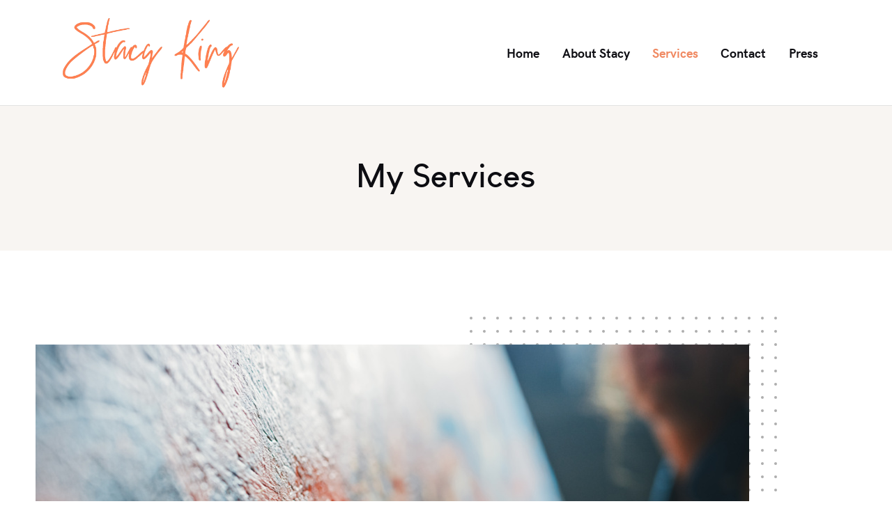

--- FILE ---
content_type: text/html; charset=UTF-8
request_url: https://stacykingcoaching.com/service-plus/
body_size: 16075
content:
<!DOCTYPE html>
<html lang="en-US" class="no-js
									 scheme_default										">
<head>
			<meta charset="UTF-8">
		<meta name="viewport" content="width=device-width, initial-scale=1, maximum-scale=1">
		<meta name="format-detection" content="telephone=no">
		<link rel="profile" href="//gmpg.org/xfn/11">
		<meta name='robots' content='index, follow, max-image-preview:large, max-snippet:-1, max-video-preview:-1' />
	<style>img:is([sizes="auto" i], [sizes^="auto," i]) { contain-intrinsic-size: 3000px 1500px }</style>
	
	<!-- This site is optimized with the Yoast SEO plugin v26.8 - https://yoast.com/product/yoast-seo-wordpress/ -->
	<title>My Services - Stacy King</title>
	<link rel="canonical" href="https://stacykingcoaching.com/service-plus/" />
	<meta property="og:locale" content="en_US" />
	<meta property="og:type" content="article" />
	<meta property="og:title" content="My Services - Stacy King" />
	<meta property="og:description" content="Forget coloring inside the lines. Let’s paint a new picture. My&hellip;" />
	<meta property="og:url" content="https://stacykingcoaching.com/service-plus/" />
	<meta property="og:site_name" content="Stacy King" />
	<meta property="article:modified_time" content="2020-10-27T20:23:49+00:00" />
	<meta property="og:image" content="https://stacykingcoaching.com/wp-content/uploads/2020/10/SK-Services-top-1-1024x576.jpg" />
	<meta name="twitter:card" content="summary_large_image" />
	<meta name="twitter:label1" content="Est. reading time" />
	<meta name="twitter:data1" content="1 minute" />
	<script type="application/ld+json" class="yoast-schema-graph">{"@context":"https://schema.org","@graph":[{"@type":"WebPage","@id":"https://stacykingcoaching.com/service-plus/","url":"https://stacykingcoaching.com/service-plus/","name":"My Services - Stacy King","isPartOf":{"@id":"https://stacykingcoaching.com/#website"},"primaryImageOfPage":{"@id":"https://stacykingcoaching.com/service-plus/#primaryimage"},"image":{"@id":"https://stacykingcoaching.com/service-plus/#primaryimage"},"thumbnailUrl":"https://stacykingcoaching.com/wp-content/uploads/2020/10/SK-Services-top-1-1024x576.jpg","datePublished":"2019-04-09T08:17:26+00:00","dateModified":"2020-10-27T20:23:49+00:00","breadcrumb":{"@id":"https://stacykingcoaching.com/service-plus/#breadcrumb"},"inLanguage":"en-US","potentialAction":[{"@type":"ReadAction","target":["https://stacykingcoaching.com/service-plus/"]}]},{"@type":"ImageObject","inLanguage":"en-US","@id":"https://stacykingcoaching.com/service-plus/#primaryimage","url":"https://stacykingcoaching.com/wp-content/uploads/2020/10/SK-Services-top-1-scaled.jpg","contentUrl":"https://stacykingcoaching.com/wp-content/uploads/2020/10/SK-Services-top-1-scaled.jpg","width":2560,"height":1440,"caption":"Female Artist Works on Abstract Oil Painting, Moving Paint Brush Energetically She Creates Modern Masterpiece. Dark Creative Studio where Large Canvas Stands on Easel Illuminated. Low Angle Close-up"},{"@type":"BreadcrumbList","@id":"https://stacykingcoaching.com/service-plus/#breadcrumb","itemListElement":[{"@type":"ListItem","position":1,"name":"Home","item":"https://stacykingcoaching.com/"},{"@type":"ListItem","position":2,"name":"My Services"}]},{"@type":"WebSite","@id":"https://stacykingcoaching.com/#website","url":"https://stacykingcoaching.com/","name":"Stacy King","description":"Executive Coach. Consultant.","publisher":{"@id":"https://stacykingcoaching.com/#organization"},"potentialAction":[{"@type":"SearchAction","target":{"@type":"EntryPoint","urlTemplate":"https://stacykingcoaching.com/?s={search_term_string}"},"query-input":{"@type":"PropertyValueSpecification","valueRequired":true,"valueName":"search_term_string"}}],"inLanguage":"en-US"},{"@type":"Organization","@id":"https://stacykingcoaching.com/#organization","name":"Stacy King","url":"https://stacykingcoaching.com/","logo":{"@type":"ImageObject","inLanguage":"en-US","@id":"https://stacykingcoaching.com/#/schema/logo/image/","url":"https://stacykingcoaching.com/wp-content/uploads/2020/09/stacyking_coral_logo.png","contentUrl":"https://stacykingcoaching.com/wp-content/uploads/2020/09/stacyking_coral_logo.png","width":870,"height":346,"caption":"Stacy King"},"image":{"@id":"https://stacykingcoaching.com/#/schema/logo/image/"}}]}</script>
	<!-- / Yoast SEO plugin. -->


<link rel="alternate" type="application/rss+xml" title="Stacy King &raquo; Feed" href="https://stacykingcoaching.com/feed/" />
<link rel="alternate" type="application/rss+xml" title="Stacy King &raquo; Comments Feed" href="https://stacykingcoaching.com/comments/feed/" />
<script type="text/javascript">
/* <![CDATA[ */
window._wpemojiSettings = {"baseUrl":"https:\/\/s.w.org\/images\/core\/emoji\/16.0.1\/72x72\/","ext":".png","svgUrl":"https:\/\/s.w.org\/images\/core\/emoji\/16.0.1\/svg\/","svgExt":".svg","source":{"concatemoji":"https:\/\/stacykingcoaching.com\/wp-includes\/js\/wp-emoji-release.min.js?ver=6.8.3"}};
/*! This file is auto-generated */
!function(s,n){var o,i,e;function c(e){try{var t={supportTests:e,timestamp:(new Date).valueOf()};sessionStorage.setItem(o,JSON.stringify(t))}catch(e){}}function p(e,t,n){e.clearRect(0,0,e.canvas.width,e.canvas.height),e.fillText(t,0,0);var t=new Uint32Array(e.getImageData(0,0,e.canvas.width,e.canvas.height).data),a=(e.clearRect(0,0,e.canvas.width,e.canvas.height),e.fillText(n,0,0),new Uint32Array(e.getImageData(0,0,e.canvas.width,e.canvas.height).data));return t.every(function(e,t){return e===a[t]})}function u(e,t){e.clearRect(0,0,e.canvas.width,e.canvas.height),e.fillText(t,0,0);for(var n=e.getImageData(16,16,1,1),a=0;a<n.data.length;a++)if(0!==n.data[a])return!1;return!0}function f(e,t,n,a){switch(t){case"flag":return n(e,"\ud83c\udff3\ufe0f\u200d\u26a7\ufe0f","\ud83c\udff3\ufe0f\u200b\u26a7\ufe0f")?!1:!n(e,"\ud83c\udde8\ud83c\uddf6","\ud83c\udde8\u200b\ud83c\uddf6")&&!n(e,"\ud83c\udff4\udb40\udc67\udb40\udc62\udb40\udc65\udb40\udc6e\udb40\udc67\udb40\udc7f","\ud83c\udff4\u200b\udb40\udc67\u200b\udb40\udc62\u200b\udb40\udc65\u200b\udb40\udc6e\u200b\udb40\udc67\u200b\udb40\udc7f");case"emoji":return!a(e,"\ud83e\udedf")}return!1}function g(e,t,n,a){var r="undefined"!=typeof WorkerGlobalScope&&self instanceof WorkerGlobalScope?new OffscreenCanvas(300,150):s.createElement("canvas"),o=r.getContext("2d",{willReadFrequently:!0}),i=(o.textBaseline="top",o.font="600 32px Arial",{});return e.forEach(function(e){i[e]=t(o,e,n,a)}),i}function t(e){var t=s.createElement("script");t.src=e,t.defer=!0,s.head.appendChild(t)}"undefined"!=typeof Promise&&(o="wpEmojiSettingsSupports",i=["flag","emoji"],n.supports={everything:!0,everythingExceptFlag:!0},e=new Promise(function(e){s.addEventListener("DOMContentLoaded",e,{once:!0})}),new Promise(function(t){var n=function(){try{var e=JSON.parse(sessionStorage.getItem(o));if("object"==typeof e&&"number"==typeof e.timestamp&&(new Date).valueOf()<e.timestamp+604800&&"object"==typeof e.supportTests)return e.supportTests}catch(e){}return null}();if(!n){if("undefined"!=typeof Worker&&"undefined"!=typeof OffscreenCanvas&&"undefined"!=typeof URL&&URL.createObjectURL&&"undefined"!=typeof Blob)try{var e="postMessage("+g.toString()+"("+[JSON.stringify(i),f.toString(),p.toString(),u.toString()].join(",")+"));",a=new Blob([e],{type:"text/javascript"}),r=new Worker(URL.createObjectURL(a),{name:"wpTestEmojiSupports"});return void(r.onmessage=function(e){c(n=e.data),r.terminate(),t(n)})}catch(e){}c(n=g(i,f,p,u))}t(n)}).then(function(e){for(var t in e)n.supports[t]=e[t],n.supports.everything=n.supports.everything&&n.supports[t],"flag"!==t&&(n.supports.everythingExceptFlag=n.supports.everythingExceptFlag&&n.supports[t]);n.supports.everythingExceptFlag=n.supports.everythingExceptFlag&&!n.supports.flag,n.DOMReady=!1,n.readyCallback=function(){n.DOMReady=!0}}).then(function(){return e}).then(function(){var e;n.supports.everything||(n.readyCallback(),(e=n.source||{}).concatemoji?t(e.concatemoji):e.wpemoji&&e.twemoji&&(t(e.twemoji),t(e.wpemoji)))}))}((window,document),window._wpemojiSettings);
/* ]]> */
</script>
<style id='wp-emoji-styles-inline-css' type='text/css'>

	img.wp-smiley, img.emoji {
		display: inline !important;
		border: none !important;
		box-shadow: none !important;
		height: 1em !important;
		width: 1em !important;
		margin: 0 0.07em !important;
		vertical-align: -0.1em !important;
		background: none !important;
		padding: 0 !important;
	}
</style>
<style id='classic-theme-styles-inline-css' type='text/css'>
/*! This file is auto-generated */
.wp-block-button__link{color:#fff;background-color:#32373c;border-radius:9999px;box-shadow:none;text-decoration:none;padding:calc(.667em + 2px) calc(1.333em + 2px);font-size:1.125em}.wp-block-file__button{background:#32373c;color:#fff;text-decoration:none}
</style>
<style id='global-styles-inline-css' type='text/css'>
:root{--wp--preset--aspect-ratio--square: 1;--wp--preset--aspect-ratio--4-3: 4/3;--wp--preset--aspect-ratio--3-4: 3/4;--wp--preset--aspect-ratio--3-2: 3/2;--wp--preset--aspect-ratio--2-3: 2/3;--wp--preset--aspect-ratio--16-9: 16/9;--wp--preset--aspect-ratio--9-16: 9/16;--wp--preset--color--black: #000000;--wp--preset--color--cyan-bluish-gray: #abb8c3;--wp--preset--color--white: #ffffff;--wp--preset--color--pale-pink: #f78da7;--wp--preset--color--vivid-red: #cf2e2e;--wp--preset--color--luminous-vivid-orange: #ff6900;--wp--preset--color--luminous-vivid-amber: #fcb900;--wp--preset--color--light-green-cyan: #7bdcb5;--wp--preset--color--vivid-green-cyan: #00d084;--wp--preset--color--pale-cyan-blue: #8ed1fc;--wp--preset--color--vivid-cyan-blue: #0693e3;--wp--preset--color--vivid-purple: #9b51e0;--wp--preset--color--bg-color: #ffffff;--wp--preset--color--bd-color: #e3e3e3;--wp--preset--color--text-dark: #0d0d12;--wp--preset--color--text-light: #898b8c;--wp--preset--color--text-link: #f08860;--wp--preset--color--text-hover: #c32206;--wp--preset--color--text-link-2: #f8632e;--wp--preset--color--text-hover-2: #d84713;--wp--preset--color--text-link-3: #0d0d12;--wp--preset--color--text-hover-3: #e93314;--wp--preset--gradient--vivid-cyan-blue-to-vivid-purple: linear-gradient(135deg,rgba(6,147,227,1) 0%,rgb(155,81,224) 100%);--wp--preset--gradient--light-green-cyan-to-vivid-green-cyan: linear-gradient(135deg,rgb(122,220,180) 0%,rgb(0,208,130) 100%);--wp--preset--gradient--luminous-vivid-amber-to-luminous-vivid-orange: linear-gradient(135deg,rgba(252,185,0,1) 0%,rgba(255,105,0,1) 100%);--wp--preset--gradient--luminous-vivid-orange-to-vivid-red: linear-gradient(135deg,rgba(255,105,0,1) 0%,rgb(207,46,46) 100%);--wp--preset--gradient--very-light-gray-to-cyan-bluish-gray: linear-gradient(135deg,rgb(238,238,238) 0%,rgb(169,184,195) 100%);--wp--preset--gradient--cool-to-warm-spectrum: linear-gradient(135deg,rgb(74,234,220) 0%,rgb(151,120,209) 20%,rgb(207,42,186) 40%,rgb(238,44,130) 60%,rgb(251,105,98) 80%,rgb(254,248,76) 100%);--wp--preset--gradient--blush-light-purple: linear-gradient(135deg,rgb(255,206,236) 0%,rgb(152,150,240) 100%);--wp--preset--gradient--blush-bordeaux: linear-gradient(135deg,rgb(254,205,165) 0%,rgb(254,45,45) 50%,rgb(107,0,62) 100%);--wp--preset--gradient--luminous-dusk: linear-gradient(135deg,rgb(255,203,112) 0%,rgb(199,81,192) 50%,rgb(65,88,208) 100%);--wp--preset--gradient--pale-ocean: linear-gradient(135deg,rgb(255,245,203) 0%,rgb(182,227,212) 50%,rgb(51,167,181) 100%);--wp--preset--gradient--electric-grass: linear-gradient(135deg,rgb(202,248,128) 0%,rgb(113,206,126) 100%);--wp--preset--gradient--midnight: linear-gradient(135deg,rgb(2,3,129) 0%,rgb(40,116,252) 100%);--wp--preset--font-size--small: 13px;--wp--preset--font-size--medium: 20px;--wp--preset--font-size--large: 36px;--wp--preset--font-size--x-large: 42px;--wp--preset--spacing--20: 0.44rem;--wp--preset--spacing--30: 0.67rem;--wp--preset--spacing--40: 1rem;--wp--preset--spacing--50: 1.5rem;--wp--preset--spacing--60: 2.25rem;--wp--preset--spacing--70: 3.38rem;--wp--preset--spacing--80: 5.06rem;--wp--preset--shadow--natural: 6px 6px 9px rgba(0, 0, 0, 0.2);--wp--preset--shadow--deep: 12px 12px 50px rgba(0, 0, 0, 0.4);--wp--preset--shadow--sharp: 6px 6px 0px rgba(0, 0, 0, 0.2);--wp--preset--shadow--outlined: 6px 6px 0px -3px rgba(255, 255, 255, 1), 6px 6px rgba(0, 0, 0, 1);--wp--preset--shadow--crisp: 6px 6px 0px rgba(0, 0, 0, 1);}:where(.is-layout-flex){gap: 0.5em;}:where(.is-layout-grid){gap: 0.5em;}body .is-layout-flex{display: flex;}.is-layout-flex{flex-wrap: wrap;align-items: center;}.is-layout-flex > :is(*, div){margin: 0;}body .is-layout-grid{display: grid;}.is-layout-grid > :is(*, div){margin: 0;}:where(.wp-block-columns.is-layout-flex){gap: 2em;}:where(.wp-block-columns.is-layout-grid){gap: 2em;}:where(.wp-block-post-template.is-layout-flex){gap: 1.25em;}:where(.wp-block-post-template.is-layout-grid){gap: 1.25em;}.has-black-color{color: var(--wp--preset--color--black) !important;}.has-cyan-bluish-gray-color{color: var(--wp--preset--color--cyan-bluish-gray) !important;}.has-white-color{color: var(--wp--preset--color--white) !important;}.has-pale-pink-color{color: var(--wp--preset--color--pale-pink) !important;}.has-vivid-red-color{color: var(--wp--preset--color--vivid-red) !important;}.has-luminous-vivid-orange-color{color: var(--wp--preset--color--luminous-vivid-orange) !important;}.has-luminous-vivid-amber-color{color: var(--wp--preset--color--luminous-vivid-amber) !important;}.has-light-green-cyan-color{color: var(--wp--preset--color--light-green-cyan) !important;}.has-vivid-green-cyan-color{color: var(--wp--preset--color--vivid-green-cyan) !important;}.has-pale-cyan-blue-color{color: var(--wp--preset--color--pale-cyan-blue) !important;}.has-vivid-cyan-blue-color{color: var(--wp--preset--color--vivid-cyan-blue) !important;}.has-vivid-purple-color{color: var(--wp--preset--color--vivid-purple) !important;}.has-black-background-color{background-color: var(--wp--preset--color--black) !important;}.has-cyan-bluish-gray-background-color{background-color: var(--wp--preset--color--cyan-bluish-gray) !important;}.has-white-background-color{background-color: var(--wp--preset--color--white) !important;}.has-pale-pink-background-color{background-color: var(--wp--preset--color--pale-pink) !important;}.has-vivid-red-background-color{background-color: var(--wp--preset--color--vivid-red) !important;}.has-luminous-vivid-orange-background-color{background-color: var(--wp--preset--color--luminous-vivid-orange) !important;}.has-luminous-vivid-amber-background-color{background-color: var(--wp--preset--color--luminous-vivid-amber) !important;}.has-light-green-cyan-background-color{background-color: var(--wp--preset--color--light-green-cyan) !important;}.has-vivid-green-cyan-background-color{background-color: var(--wp--preset--color--vivid-green-cyan) !important;}.has-pale-cyan-blue-background-color{background-color: var(--wp--preset--color--pale-cyan-blue) !important;}.has-vivid-cyan-blue-background-color{background-color: var(--wp--preset--color--vivid-cyan-blue) !important;}.has-vivid-purple-background-color{background-color: var(--wp--preset--color--vivid-purple) !important;}.has-black-border-color{border-color: var(--wp--preset--color--black) !important;}.has-cyan-bluish-gray-border-color{border-color: var(--wp--preset--color--cyan-bluish-gray) !important;}.has-white-border-color{border-color: var(--wp--preset--color--white) !important;}.has-pale-pink-border-color{border-color: var(--wp--preset--color--pale-pink) !important;}.has-vivid-red-border-color{border-color: var(--wp--preset--color--vivid-red) !important;}.has-luminous-vivid-orange-border-color{border-color: var(--wp--preset--color--luminous-vivid-orange) !important;}.has-luminous-vivid-amber-border-color{border-color: var(--wp--preset--color--luminous-vivid-amber) !important;}.has-light-green-cyan-border-color{border-color: var(--wp--preset--color--light-green-cyan) !important;}.has-vivid-green-cyan-border-color{border-color: var(--wp--preset--color--vivid-green-cyan) !important;}.has-pale-cyan-blue-border-color{border-color: var(--wp--preset--color--pale-cyan-blue) !important;}.has-vivid-cyan-blue-border-color{border-color: var(--wp--preset--color--vivid-cyan-blue) !important;}.has-vivid-purple-border-color{border-color: var(--wp--preset--color--vivid-purple) !important;}.has-vivid-cyan-blue-to-vivid-purple-gradient-background{background: var(--wp--preset--gradient--vivid-cyan-blue-to-vivid-purple) !important;}.has-light-green-cyan-to-vivid-green-cyan-gradient-background{background: var(--wp--preset--gradient--light-green-cyan-to-vivid-green-cyan) !important;}.has-luminous-vivid-amber-to-luminous-vivid-orange-gradient-background{background: var(--wp--preset--gradient--luminous-vivid-amber-to-luminous-vivid-orange) !important;}.has-luminous-vivid-orange-to-vivid-red-gradient-background{background: var(--wp--preset--gradient--luminous-vivid-orange-to-vivid-red) !important;}.has-very-light-gray-to-cyan-bluish-gray-gradient-background{background: var(--wp--preset--gradient--very-light-gray-to-cyan-bluish-gray) !important;}.has-cool-to-warm-spectrum-gradient-background{background: var(--wp--preset--gradient--cool-to-warm-spectrum) !important;}.has-blush-light-purple-gradient-background{background: var(--wp--preset--gradient--blush-light-purple) !important;}.has-blush-bordeaux-gradient-background{background: var(--wp--preset--gradient--blush-bordeaux) !important;}.has-luminous-dusk-gradient-background{background: var(--wp--preset--gradient--luminous-dusk) !important;}.has-pale-ocean-gradient-background{background: var(--wp--preset--gradient--pale-ocean) !important;}.has-electric-grass-gradient-background{background: var(--wp--preset--gradient--electric-grass) !important;}.has-midnight-gradient-background{background: var(--wp--preset--gradient--midnight) !important;}.has-small-font-size{font-size: var(--wp--preset--font-size--small) !important;}.has-medium-font-size{font-size: var(--wp--preset--font-size--medium) !important;}.has-large-font-size{font-size: var(--wp--preset--font-size--large) !important;}.has-x-large-font-size{font-size: var(--wp--preset--font-size--x-large) !important;}
:where(.wp-block-post-template.is-layout-flex){gap: 1.25em;}:where(.wp-block-post-template.is-layout-grid){gap: 1.25em;}
:where(.wp-block-columns.is-layout-flex){gap: 2em;}:where(.wp-block-columns.is-layout-grid){gap: 2em;}
:root :where(.wp-block-pullquote){font-size: 1.5em;line-height: 1.6;}
</style>
<link rel='stylesheet' id='contact-form-7-css' href='https://stacykingcoaching.com/wp-content/plugins/contact-form-7/includes/css/styles.css?ver=6.1.4' type='text/css' media='all' />
<link rel='stylesheet' id='essential-grid-plugin-settings-css' href='https://stacykingcoaching.com/wp-content/plugins/essential-grid/public/assets/css/settings.css?ver=3.0.7' type='text/css' media='all' />
<link rel='stylesheet' id='tp-fontello-css' href='https://stacykingcoaching.com/wp-content/plugins/essential-grid/public/assets/font/fontello/css/fontello.css?ver=3.0.7' type='text/css' media='all' />
<link rel='stylesheet' id='rs-plugin-settings-css' href='https://stacykingcoaching.com/wp-content/plugins/revslider/public/assets/css/rs6.css?ver=6.2.22' type='text/css' media='all' />
<style id='rs-plugin-settings-inline-css' type='text/css'>
#rs-demo-id {}
</style>
<link rel='stylesheet' id='trx-popup-style-css' href='https://stacykingcoaching.com/wp-content/plugins/trx_popup/css/style.css' type='text/css' media='all' />
<link rel='stylesheet' id='trx-popup-custom-css' href='https://stacykingcoaching.com/wp-content/plugins/trx_popup/css/custom.css' type='text/css' media='all' />
<link rel='stylesheet' id='trx-popup-stylesheet-css' href='https://stacykingcoaching.com/wp-content/plugins/trx_popup/css/fonts/Inter/stylesheet.css' type='text/css' media='all' />
<link rel='stylesheet' id='wp-components-css' href='https://stacykingcoaching.com/wp-includes/css/dist/components/style.min.css?ver=6.8.3' type='text/css' media='all' />
<link rel='stylesheet' id='godaddy-styles-css' href='https://stacykingcoaching.com/wp-content/mu-plugins/vendor/wpex/godaddy-launch/includes/Dependencies/GoDaddy/Styles/build/latest.css?ver=2.0.2' type='text/css' media='all' />
<link rel='stylesheet' id='helion-parent-style-css' href='https://stacykingcoaching.com/wp-content/themes/helion/style.css?ver=6.8.3' type='text/css' media='all' />
<link rel='stylesheet' id='helion-trx-addons-layouts-css' href='https://stacykingcoaching.com/wp-content/themes/helion/plugins/trx_addons/layouts/layouts.css' type='text/css' media='all' />
<link rel='stylesheet' id='helion-trx-addons-layouts-responsive-css' href='https://stacykingcoaching.com/wp-content/themes/helion/plugins/trx_addons/layouts/layouts.responsive.css' type='text/css' media='all' />
<link rel='stylesheet' id='elementor-icons-css' href='https://stacykingcoaching.com/wp-content/plugins/elementor/assets/lib/eicons/css/elementor-icons.min.css?ver=5.46.0' type='text/css' media='all' />
<link rel='stylesheet' id='elementor-frontend-css' href='https://stacykingcoaching.com/wp-content/plugins/elementor/assets/css/frontend.min.css?ver=3.34.2' type='text/css' media='all' />
<style id='elementor-frontend-inline-css' type='text/css'>
.elementor-kit-89{--e-global-color-primary:#6EC1E4;--e-global-color-secondary:#54595F;--e-global-color-text:#7A7A7A;--e-global-color-accent:#61CE70;--e-global-typography-primary-font-family:"Roboto";--e-global-typography-primary-font-weight:600;--e-global-typography-secondary-font-family:"Roboto Slab";--e-global-typography-secondary-font-weight:400;--e-global-typography-text-font-family:"Roboto";--e-global-typography-text-font-weight:400;--e-global-typography-accent-font-family:"Roboto";--e-global-typography-accent-font-weight:500;}.elementor-section.elementor-section-boxed > .elementor-container{max-width:1140px;}.e-con{--container-max-width:1140px;}.elementor-widget:not(:last-child){margin-block-end:20px;}.elementor-element{--widgets-spacing:20px 20px;--widgets-spacing-row:20px;--widgets-spacing-column:20px;}{}h1.entry-title{display:var(--page-title-display);}@media(max-width:1024px){.elementor-section.elementor-section-boxed > .elementor-container{max-width:1024px;}.e-con{--container-max-width:1024px;}}@media(max-width:767px){.elementor-section.elementor-section-boxed > .elementor-container{max-width:767px;}.e-con{--container-max-width:767px;}}
.elementor-35 .elementor-element.elementor-element-3db3aa2 > .elementor-widget-container{background-image:url("https://stacykingcoaching.com/wp-content/uploads/2020/10/decoration-circles.png");padding:40px 40px 50px 0px;background-position:top right;background-repeat:no-repeat;}.elementor-35 .elementor-element.elementor-element-3db3aa2{text-align:end;}.elementor-35 .elementor-element.elementor-element-c887a84{--spacer-size:50px;}.elementor-35 .elementor-element.elementor-element-5e10bdc0:not(.elementor-motion-effects-element-type-background), .elementor-35 .elementor-element.elementor-element-5e10bdc0 > .elementor-motion-effects-container > .elementor-motion-effects-layer{background-color:#F8F5F2;}.elementor-35 .elementor-element.elementor-element-5e10bdc0{transition:background 0.3s, border 0.3s, border-radius 0.3s, box-shadow 0.3s;margin-top:40px;margin-bottom:40px;padding:40px 40px 40px 40px;}.elementor-35 .elementor-element.elementor-element-5e10bdc0 > .elementor-background-overlay{transition:background 0.3s, border-radius 0.3s, opacity 0.3s;}.elementor-35 .elementor-element.elementor-element-77bd606{--spacer-size:50px;}.elementor-35 .elementor-element.elementor-element-e2462a2:not(.elementor-motion-effects-element-type-background), .elementor-35 .elementor-element.elementor-element-e2462a2 > .elementor-motion-effects-container > .elementor-motion-effects-layer{background-color:#F8F5F2;}.elementor-35 .elementor-element.elementor-element-e2462a2{transition:background 0.3s, border 0.3s, border-radius 0.3s, box-shadow 0.3s;margin-top:0px;margin-bottom:80px;padding:20px 20px 20px 20px;}.elementor-35 .elementor-element.elementor-element-e2462a2 > .elementor-background-overlay{transition:background 0.3s, border-radius 0.3s, opacity 0.3s;}.elementor-35 .elementor-element.elementor-element-47f52dd > .elementor-widget-container{padding:0px 20px 20px 0px;}.elementor-35 .elementor-element.elementor-element-a0bc47c .elementor-button{background-color:#000000;fill:#FFFFFF;color:#FFFFFF;}.elementor-35 .elementor-element.elementor-element-a0bc47c > .elementor-widget-container{margin:20px 0px 0px 0px;}@media(min-width:768px){.elementor-35 .elementor-element.elementor-element-83914ac{width:100%;}}
</style>
<link rel='stylesheet' id='font-awesome-5-all-css' href='https://stacykingcoaching.com/wp-content/plugins/elementor/assets/lib/font-awesome/css/all.min.css?ver=3.34.2' type='text/css' media='all' />
<link rel='stylesheet' id='font-awesome-4-shim-css' href='https://stacykingcoaching.com/wp-content/plugins/elementor/assets/lib/font-awesome/css/v4-shims.min.css?ver=3.34.2' type='text/css' media='all' />
<link rel='stylesheet' id='widget-image-css' href='https://stacykingcoaching.com/wp-content/plugins/elementor/assets/css/widget-image.min.css?ver=3.34.2' type='text/css' media='all' />
<link rel='stylesheet' id='widget-spacer-css' href='https://stacykingcoaching.com/wp-content/plugins/elementor/assets/css/widget-spacer.min.css?ver=3.34.2' type='text/css' media='all' />
<link rel='stylesheet' id='eael-general-css' href='https://stacykingcoaching.com/wp-content/plugins/essential-addons-for-elementor-lite/assets/front-end/css/view/general.min.css?ver=6.5.8' type='text/css' media='all' />
<link rel='stylesheet' id='helion-font-HKGrotesk-css' href='https://stacykingcoaching.com/wp-content/themes/helion/css/font-face/HKGrotesk/stylesheet.css' type='text/css' media='all' />
<link rel='stylesheet' id='helion-font-LouisGeorgeCafe-css' href='https://stacykingcoaching.com/wp-content/themes/helion/css/font-face/LouisGeorgeCafe/stylesheet.css' type='text/css' media='all' />
<link rel='stylesheet' id='helion-icons-css' href='https://stacykingcoaching.com/wp-content/themes/helion/css/font-icons/css/fontello.css' type='text/css' media='all' />
<link rel='stylesheet' id='helion-main-css' href='https://stacykingcoaching.com/wp-content/themes/helion/style.css' type='text/css' media='all' />
<link rel='stylesheet' id='mediaelement-css' href='https://stacykingcoaching.com/wp-includes/js/mediaelement/mediaelementplayer-legacy.min.css?ver=4.2.17' type='text/css' media='all' />
<link rel='stylesheet' id='wp-mediaelement-css' href='https://stacykingcoaching.com/wp-includes/js/mediaelement/wp-mediaelement.min.css?ver=6.8.3' type='text/css' media='all' />
<link rel='stylesheet' id='helion-plugins-css' href='https://stacykingcoaching.com/wp-content/themes/helion/css/__plugins.css' type='text/css' media='all' />
<link rel='stylesheet' id='helion-custom-css' href='https://stacykingcoaching.com/wp-content/themes/helion/css/__custom.css' type='text/css' media='all' />
<link rel='stylesheet' id='helion-color-default-css' href='https://stacykingcoaching.com/wp-content/themes/helion/css/__colors-default.css' type='text/css' media='all' />
<link rel='stylesheet' id='helion-color-dark-css' href='https://stacykingcoaching.com/wp-content/themes/helion/css/__colors-dark.css' type='text/css' media='all' />
<link rel='stylesheet' id='helion-child-css' href='https://stacykingcoaching.com/wp-content/themes/helion-child/style.css' type='text/css' media='all' />
<link rel='stylesheet' id='helion-responsive-css' href='https://stacykingcoaching.com/wp-content/themes/helion/css/__responsive.css' type='text/css' media='all' />
<link rel='stylesheet' id='elementor-gf-local-roboto-css' href='https://stacykingcoaching.com/wp-content/uploads/elementor/google-fonts/css/roboto.css?ver=1742314098' type='text/css' media='all' />
<link rel='stylesheet' id='elementor-gf-local-robotoslab-css' href='https://stacykingcoaching.com/wp-content/uploads/elementor/google-fonts/css/robotoslab.css?ver=1742314101' type='text/css' media='all' />
<script type="text/javascript" src="https://stacykingcoaching.com/wp-includes/js/jquery/jquery.min.js?ver=3.7.1" id="jquery-core-js"></script>
<script type="text/javascript" src="https://stacykingcoaching.com/wp-includes/js/jquery/jquery-migrate.min.js?ver=3.4.1" id="jquery-migrate-js"></script>
<script type="text/javascript" src="https://stacykingcoaching.com/wp-content/plugins/revslider/public/assets/js/rbtools.min.js?ver=6.2.22" id="tp-tools-js"></script>
<script type="text/javascript" src="https://stacykingcoaching.com/wp-content/plugins/revslider/public/assets/js/rs6.min.js?ver=6.2.22" id="revmin-js"></script>
<script type="text/javascript" src="https://stacykingcoaching.com/wp-content/plugins/elementor/assets/lib/font-awesome/js/v4-shims.min.js?ver=3.34.2" id="font-awesome-4-shim-js"></script>
<link rel="https://api.w.org/" href="https://stacykingcoaching.com/wp-json/" /><link rel="alternate" title="JSON" type="application/json" href="https://stacykingcoaching.com/wp-json/wp/v2/pages/35" /><link rel="EditURI" type="application/rsd+xml" title="RSD" href="https://stacykingcoaching.com/xmlrpc.php?rsd" />
<link rel='shortlink' href='https://stacykingcoaching.com/?p=35' />
<link rel="alternate" title="oEmbed (JSON)" type="application/json+oembed" href="https://stacykingcoaching.com/wp-json/oembed/1.0/embed?url=https%3A%2F%2Fstacykingcoaching.com%2Fservice-plus%2F" />
<link rel="alternate" title="oEmbed (XML)" type="text/xml+oembed" href="https://stacykingcoaching.com/wp-json/oembed/1.0/embed?url=https%3A%2F%2Fstacykingcoaching.com%2Fservice-plus%2F&#038;format=xml" />
<meta name="generator" content="Elementor 3.34.2; features: additional_custom_breakpoints; settings: css_print_method-internal, google_font-enabled, font_display-auto">
			<style>
				.e-con.e-parent:nth-of-type(n+4):not(.e-lazyloaded):not(.e-no-lazyload),
				.e-con.e-parent:nth-of-type(n+4):not(.e-lazyloaded):not(.e-no-lazyload) * {
					background-image: none !important;
				}
				@media screen and (max-height: 1024px) {
					.e-con.e-parent:nth-of-type(n+3):not(.e-lazyloaded):not(.e-no-lazyload),
					.e-con.e-parent:nth-of-type(n+3):not(.e-lazyloaded):not(.e-no-lazyload) * {
						background-image: none !important;
					}
				}
				@media screen and (max-height: 640px) {
					.e-con.e-parent:nth-of-type(n+2):not(.e-lazyloaded):not(.e-no-lazyload),
					.e-con.e-parent:nth-of-type(n+2):not(.e-lazyloaded):not(.e-no-lazyload) * {
						background-image: none !important;
					}
				}
			</style>
			<meta name="generator" content="Powered by Slider Revolution 6.2.22 - responsive, Mobile-Friendly Slider Plugin for WordPress with comfortable drag and drop interface." />
<link rel="icon" href="https://stacykingcoaching.com/wp-content/uploads/revslider/home-2-slider/pattern-bg.png" sizes="32x32" />
<link rel="icon" href="https://stacykingcoaching.com/wp-content/uploads/revslider/home-2-slider/pattern-bg.png" sizes="192x192" />
<link rel="apple-touch-icon" href="https://stacykingcoaching.com/wp-content/uploads/revslider/home-2-slider/pattern-bg.png" />
<meta name="msapplication-TileImage" content="https://stacykingcoaching.com/wp-content/uploads/revslider/home-2-slider/pattern-bg.png" />
<script type="text/javascript">function setREVStartSize(e){
			//window.requestAnimationFrame(function() {				 
				window.RSIW = window.RSIW===undefined ? window.innerWidth : window.RSIW;	
				window.RSIH = window.RSIH===undefined ? window.innerHeight : window.RSIH;	
				try {								
					var pw = document.getElementById(e.c).parentNode.offsetWidth,
						newh;
					pw = pw===0 || isNaN(pw) ? window.RSIW : pw;
					e.tabw = e.tabw===undefined ? 0 : parseInt(e.tabw);
					e.thumbw = e.thumbw===undefined ? 0 : parseInt(e.thumbw);
					e.tabh = e.tabh===undefined ? 0 : parseInt(e.tabh);
					e.thumbh = e.thumbh===undefined ? 0 : parseInt(e.thumbh);
					e.tabhide = e.tabhide===undefined ? 0 : parseInt(e.tabhide);
					e.thumbhide = e.thumbhide===undefined ? 0 : parseInt(e.thumbhide);
					e.mh = e.mh===undefined || e.mh=="" || e.mh==="auto" ? 0 : parseInt(e.mh,0);		
					if(e.layout==="fullscreen" || e.l==="fullscreen") 						
						newh = Math.max(e.mh,window.RSIH);					
					else{					
						e.gw = Array.isArray(e.gw) ? e.gw : [e.gw];
						for (var i in e.rl) if (e.gw[i]===undefined || e.gw[i]===0) e.gw[i] = e.gw[i-1];					
						e.gh = e.el===undefined || e.el==="" || (Array.isArray(e.el) && e.el.length==0)? e.gh : e.el;
						e.gh = Array.isArray(e.gh) ? e.gh : [e.gh];
						for (var i in e.rl) if (e.gh[i]===undefined || e.gh[i]===0) e.gh[i] = e.gh[i-1];
											
						var nl = new Array(e.rl.length),
							ix = 0,						
							sl;					
						e.tabw = e.tabhide>=pw ? 0 : e.tabw;
						e.thumbw = e.thumbhide>=pw ? 0 : e.thumbw;
						e.tabh = e.tabhide>=pw ? 0 : e.tabh;
						e.thumbh = e.thumbhide>=pw ? 0 : e.thumbh;					
						for (var i in e.rl) nl[i] = e.rl[i]<window.RSIW ? 0 : e.rl[i];
						sl = nl[0];									
						for (var i in nl) if (sl>nl[i] && nl[i]>0) { sl = nl[i]; ix=i;}															
						var m = pw>(e.gw[ix]+e.tabw+e.thumbw) ? 1 : (pw-(e.tabw+e.thumbw)) / (e.gw[ix]);					
						newh =  (e.gh[ix] * m) + (e.tabh + e.thumbh);
					}				
					if(window.rs_init_css===undefined) window.rs_init_css = document.head.appendChild(document.createElement("style"));					
					document.getElementById(e.c).height = newh+"px";
					window.rs_init_css.innerHTML += "#"+e.c+"_wrapper { height: "+newh+"px }";				
				} catch(e){
					console.log("Failure at Presize of Slider:" + e)
				}					   
			//});
		  };</script>
		<style type="text/css" id="wp-custom-css">
			rs-slides {
    background: #d0d0ce;
}
img.logo_image {
    max-height: 2.25em !important;
}
.scheme_default .menu_hover_strike .sc_layouts_menu_nav>li.current-menu-item>a, .scheme_default .menu_hover_strike .sc_layouts_menu_nav>li.current-menu-parent>a, .scheme_default .menu_hover_strike .sc_layouts_menu_nav>li.current-menu-ancestor>a {
	color: #f08860 !important;
}
.scheme_default .menu_hover_strike .sc_layouts_menu_nav>li:not(.menu-collapse)>a:not(.menu_hover_strike):after, .scheme_default .menu_hover_strike .sc_layouts_menu_nav>li.menu-item-has-children>a:not(.menu_hover_strike):after {
	background-color: transparent;
}
.sidebar.widget_area.right {
    /*background: #F8F5F2;*/
    padding: 20px;
}
.sidebar.widget_area.right img {
	    margin: 0 auto;
    display: block;
}
.sc_testimonials_item_author_title span {
    display: block;
    color: #999;
}
.scheme_default h4 span {
	padding-top: 10px;
}
.post_layout_classic .post_featured {
    border: 1px solid #eee;
}
.scheme_default input[type="submit"] {
	background-color: #000;
	color: #fff;
	font-size: 18px;
	font-weight: normal;
    padding: 20px 40px;
    -webkit-border-radius: 5px;
    border-radius: 5px;
}
@media screen and (min-width:1024px){
	.slider-slide.swiper-slide {
		padding: 0 100px;
	}
}
@media screen and (max-width:975px){
	rs-sbg {
    background-size: cover !important;
    background-position: bottom !important;
}
	rs-slide rs-zone {
    left: 20px;
}
}		</style>
		</head>

<body class="wp-singular page-template page-template-elementor_header_footer page page-id-35 wp-custom-logo wp-theme-helion wp-child-theme-helion-child body_tag scheme_default blog_mode_page body_style_wide is_single sidebar_hide expand_content trx_addons_absent header_type_custom header_style_header-custom-20 header_position_default menu_style_top no_layout elementor-default elementor-template-full-width elementor-kit-89 elementor-page elementor-page-35">

    
	<div class="body_wrap">

		<div class="page_wrap with_background">
						<a class="helion_skip_link skip_to_content_link" href="#content_skip_link_anchor" tabindex="1">Skip to content</a>
						<a class="helion_skip_link skip_to_footer_link" href="#footer_skip_link_anchor" tabindex="1">Skip to footer</a>
			
			<header class="top_panel top_panel_default
	 without_bg_image">
	<div class="top_panel_navi sc_layouts_row sc_layouts_row_type_compact sc_layouts_row_fixed sc_layouts_row_fixed_always sc_layouts_row_delimiter
	">
	<div class="content_wrap">
		<div class="columns_wrap columns_fluid">
			<div class="sc_layouts_column sc_layouts_column_align_left sc_layouts_column_icons_position_left sc_layouts_column_fluid column-1_4">
				<div class="sc_layouts_item">
					<a class="sc_layouts_logo" href="https://stacykingcoaching.com/">
		<img src="//stacykingcoaching.com/wp-content/uploads/2020/09/stacyking_coral_logo.png" alt="Stacy King" width="870" height="346">	</a>
					</div>
			</div><div class="sc_layouts_column sc_layouts_column_align_right sc_layouts_column_icons_position_left sc_layouts_column_fluid column-3_4">
				<div class="sc_layouts_item">
					<nav class="menu_main_nav_area sc_layouts_menu sc_layouts_menu_default sc_layouts_hide_on_mobile" itemscope="itemscope" itemtype="https://schema.org/SiteNavigationElement"><ul id="menu_main" class="sc_layouts_menu_nav menu_main_nav"><li id="menu-item-436" class="menu-item menu-item-type-post_type menu-item-object-page menu-item-home menu-item-436"><a href="https://stacykingcoaching.com/"><span>Home</span></a></li><li id="menu-item-435" class="menu-item menu-item-type-post_type menu-item-object-page menu-item-435"><a href="https://stacykingcoaching.com/about-stacy/"><span>About Stacy</span></a></li><li id="menu-item-239" class="menu-item menu-item-type-post_type menu-item-object-page current-menu-item page_item page-item-35 current_page_item menu-item-239"><a href="https://stacykingcoaching.com/service-plus/" aria-current="page"><span>Services</span></a></li><li id="menu-item-514" class="menu-item menu-item-type-post_type menu-item-object-page menu-item-514"><a href="https://stacykingcoaching.com/contact/"><span>Contact</span></a></li><li id="menu-item-582" class="menu-item menu-item-type-post_type menu-item-object-page menu-item-582"><a href="https://stacykingcoaching.com/press/"><span>Press</span></a></li></ul></nav>					<div class="sc_layouts_iconed_text sc_layouts_menu_mobile_button">
						<a class="sc_layouts_item_link sc_layouts_iconed_text_link" href="#">
							<span class="sc_layouts_item_icon sc_layouts_iconed_text_icon trx_addons_icon-menu"></span>
						</a>
					</div>
				</div>
							</div>
		</div><!-- /.columns_wrap -->
	</div><!-- /.content_wrap -->
</div><!-- /.top_panel_navi -->
	<div class="top_panel_title sc_layouts_row sc_layouts_row_type_normal">
		<div class="content_wrap">
			<div class="sc_layouts_column sc_layouts_column_align_center">
				<div class="sc_layouts_item">
					<div class="sc_layouts_title sc_align_center">
												<div class="sc_layouts_title_title">
														<h1 itemprop="headline" class="sc_layouts_title_caption">
								My Services							</h1>
													</div>
											</div>
				</div>
			</div>
		</div>
	</div>
	</header>
<div class="menu_mobile_overlay"></div>
<div class="menu_mobile menu_mobile_fullscreen scheme_dark">
     <div class="menu_mobile_inner with_widgets">

		<a class="menu_mobile_close theme_button_close"><span class="theme_button_close_icon"></span></a>
         <div class="menu_mobile_wrapper">
            <div class="menu_mobile_elements_area">
            <a class="sc_layouts_logo" href="https://stacykingcoaching.com/">
		<img src="//stacykingcoaching.com/wp-content/uploads/2020/09/stacyking_coral_logo-300x119.png" alt="Stacy King" width="300" height="119">	</a>
	<nav class="menu_mobile_nav_area" itemscope="itemscope" itemtype="https://schema.org/SiteNavigationElement"><ul id="menu_mobile" class=" menu_mobile_nav"><li class="menu-item menu-item-type-post_type menu-item-object-page menu-item-home menu-item-436"><a href="https://stacykingcoaching.com/"><span>Home</span></a></li><li class="menu-item menu-item-type-post_type menu-item-object-page menu-item-435"><a href="https://stacykingcoaching.com/about-stacy/"><span>About Stacy</span></a></li><li class="menu-item menu-item-type-post_type menu-item-object-page current-menu-item page_item page-item-35 current_page_item menu-item-239"><a href="https://stacykingcoaching.com/service-plus/" aria-current="page"><span>Services</span></a></li><li class="menu-item menu-item-type-post_type menu-item-object-page menu-item-514"><a href="https://stacykingcoaching.com/contact/"><span>Contact</span></a></li><li class="menu-item menu-item-type-post_type menu-item-object-page menu-item-582"><a href="https://stacykingcoaching.com/press/"><span>Press</span></a></li></ul></nav></div><div class="menu_mobile_widgets_area"></div>         </div>
     </div>
</div>

			<div class="page_content_wrap">
								<div class="content_wrap">

					<div class="content">
												<a id="content_skip_link_anchor" class="helion_skip_link_anchor" href="#"></a>
								<div data-elementor-type="wp-page" data-elementor-id="35" class="elementor elementor-35">
						<section class="elementor-section elementor-top-section elementor-element elementor-element-a0e605c elementor-section-stretched elementor-section-boxed elementor-section-height-default elementor-section-height-default" data-id="a0e605c" data-element_type="section" data-settings="{&quot;stretch_section&quot;:&quot;section-stretched&quot;}">
						<div class="elementor-container elementor-column-gap-extended">
					<div class="elementor-column elementor-col-100 elementor-top-column elementor-element elementor-element-92edc0d" data-id="92edc0d" data-element_type="column">
			<div class="elementor-widget-wrap elementor-element-populated">
						<div class="elementor-element elementor-element-3db3aa2 elementor-widget elementor-widget-image" data-id="3db3aa2" data-element_type="widget" data-widget_type="image.default">
				<div class="elementor-widget-container">
															<img fetchpriority="high" decoding="async" width="1024" height="576" src="https://stacykingcoaching.com/wp-content/uploads/2020/10/SK-Services-top-1-1024x576.jpg" class="attachment-large size-large wp-image-446" alt="" srcset="https://stacykingcoaching.com/wp-content/uploads/2020/10/SK-Services-top-1-1024x576.jpg 1024w, https://stacykingcoaching.com/wp-content/uploads/2020/10/SK-Services-top-1-300x169.jpg 300w, https://stacykingcoaching.com/wp-content/uploads/2020/10/SK-Services-top-1-768x432.jpg 768w, https://stacykingcoaching.com/wp-content/uploads/2020/10/SK-Services-top-1-1536x864.jpg 1536w, https://stacykingcoaching.com/wp-content/uploads/2020/10/SK-Services-top-1-2048x1152.jpg 2048w, https://stacykingcoaching.com/wp-content/uploads/2020/10/SK-Services-top-1-370x208.jpg 370w, https://stacykingcoaching.com/wp-content/uploads/2020/10/SK-Services-top-1-1170x658.jpg 1170w, https://stacykingcoaching.com/wp-content/uploads/2020/10/SK-Services-top-1-750x422.jpg 750w, https://stacykingcoaching.com/wp-content/uploads/2020/10/SK-Services-top-1-270x152.jpg 270w" sizes="(max-width: 1024px) 100vw, 1024px" />															</div>
				</div>
					</div>
		</div>
					</div>
		</section>
				<section class="elementor-section elementor-top-section elementor-element elementor-element-db43762 elementor-section-full_width elementor-section-height-default elementor-section-height-default" data-id="db43762" data-element_type="section">
						<div class="elementor-container elementor-column-gap-extended">
					<div class="elementor-column elementor-col-100 elementor-top-column elementor-element elementor-element-83914ac" data-id="83914ac" data-element_type="column">
			<div class="elementor-widget-wrap elementor-element-populated">
						<div class="elementor-element elementor-element-c887a84 elementor-widget elementor-widget-spacer" data-id="c887a84" data-element_type="widget" data-widget_type="spacer.default">
				<div class="elementor-widget-container">
							<div class="elementor-spacer">
			<div class="elementor-spacer-inner"></div>
		</div>
						</div>
				</div>
				<section class="elementor-section elementor-inner-section elementor-element elementor-element-5503696 elementor-section-boxed elementor-section-height-default elementor-section-height-default" data-id="5503696" data-element_type="section">
						<div class="elementor-container elementor-column-gap-extended">
					<div class="elementor-column elementor-col-50 elementor-inner-column elementor-element elementor-element-f6958c8" data-id="f6958c8" data-element_type="column">
			<div class="elementor-widget-wrap elementor-element-populated">
						<div class="elementor-element elementor-element-2ce3ee5 elementor-widget elementor-widget-text-editor" data-id="2ce3ee5" data-element_type="widget" data-widget_type="text-editor.default">
				<div class="elementor-widget-container">
									<h2><strong>Forget coloring inside the lines. Let’s paint a new picture.</strong></h2><p>My role as a coach and consultant is to be a catalyst for growth. Together, we’ll clarify your objectives, then develop a strategy to achieve those goals.</p>								</div>
				</div>
				<div class="elementor-element elementor-element-f50bead elementor-widget elementor-widget-text-editor" data-id="f50bead" data-element_type="widget" data-widget_type="text-editor.default">
				<div class="elementor-widget-container">
									<p><strong>WHO I WORK WITH:</strong></p><ul><li>C-Level Executives, Senior Executives, and upper and middle management professionals</li><li>People wanting to make a career change/move or re-entering the work force</li><li>Groups of any size</li></ul>								</div>
				</div>
					</div>
		</div>
				<div class="elementor-column elementor-col-50 elementor-inner-column elementor-element elementor-element-12e4db2" data-id="12e4db2" data-element_type="column">
			<div class="elementor-widget-wrap elementor-element-populated">
						<div class="elementor-element elementor-element-ceed11e elementor-widget elementor-widget-image" data-id="ceed11e" data-element_type="widget" data-widget_type="image.default">
				<div class="elementor-widget-container">
															<img decoding="async" width="480" height="480" src="https://stacykingcoaching.com/wp-content/uploads/2020/10/Services-480x480.jpg" class="attachment-helion-thumb-square size-helion-thumb-square wp-image-569" alt="" srcset="https://stacykingcoaching.com/wp-content/uploads/2020/10/Services-480x480.jpg 480w, https://stacykingcoaching.com/wp-content/uploads/2020/10/Services-300x300.jpg 300w, https://stacykingcoaching.com/wp-content/uploads/2020/10/Services-150x150.jpg 150w, https://stacykingcoaching.com/wp-content/uploads/2020/10/Services-768x768.jpg 768w, https://stacykingcoaching.com/wp-content/uploads/2020/10/Services-370x370.jpg 370w, https://stacykingcoaching.com/wp-content/uploads/2020/10/Services-90x90.jpg 90w, https://stacykingcoaching.com/wp-content/uploads/2020/10/Services-750x750.jpg 750w, https://stacykingcoaching.com/wp-content/uploads/2020/10/Services.jpg 900w" sizes="(max-width: 480px) 100vw, 480px" />															</div>
				</div>
					</div>
		</div>
					</div>
		</section>
					</div>
		</div>
					</div>
		</section>
				<section class="elementor-section elementor-top-section elementor-element elementor-element-5e10bdc0 elementor-section-full_width elementor-section-height-default elementor-section-height-default" data-id="5e10bdc0" data-element_type="section" data-settings="{&quot;background_background&quot;:&quot;classic&quot;}">
						<div class="elementor-container elementor-column-gap-default">
					<div class="elementor-column elementor-col-100 elementor-top-column elementor-element elementor-element-770cbe7f" data-id="770cbe7f" data-element_type="column">
			<div class="elementor-widget-wrap elementor-element-populated">
						<div class="elementor-element elementor-element-b4244b6 elementor-widget elementor-widget-text-editor" data-id="b4244b6" data-element_type="widget" data-widget_type="text-editor.default">
				<div class="elementor-widget-container">
									<p><strong>AREAS OF EXPERTISE:</strong></p>								</div>
				</div>
				<section class="elementor-section elementor-inner-section elementor-element elementor-element-cd8348a elementor-section-boxed elementor-section-height-default elementor-section-height-default" data-id="cd8348a" data-element_type="section">
						<div class="elementor-container elementor-column-gap-extended">
					<div class="elementor-column elementor-col-50 elementor-inner-column elementor-element elementor-element-8749884" data-id="8749884" data-element_type="column">
			<div class="elementor-widget-wrap elementor-element-populated">
						<div class="elementor-element elementor-element-b80725e elementor-widget elementor-widget-text-editor" data-id="b80725e" data-element_type="widget" data-widget_type="text-editor.default">
				<div class="elementor-widget-container">
									<ul><li>Personal Transformation and Growth</li><li>Fostering Change With Purpose</li><li>Developing Leadership Skills</li><li>Achieving Work and Life Balance</li><li>Performance Management and Improving Effectiveness in the Workplace</li></ul>								</div>
				</div>
					</div>
		</div>
				<div class="elementor-column elementor-col-50 elementor-inner-column elementor-element elementor-element-d5002dd" data-id="d5002dd" data-element_type="column">
			<div class="elementor-widget-wrap elementor-element-populated">
						<div class="elementor-element elementor-element-d01dc57 elementor-widget elementor-widget-text-editor" data-id="d01dc57" data-element_type="widget" data-widget_type="text-editor.default">
				<div class="elementor-widget-container">
									<ul><li>Refining Business Processes</li><li>Business Start-Ups</li><li>Executive Mentoring</li><li>Strategic Planning and Creating a Vision</li><li>Self-Growth: Mindfulness, Presence, Clarity, Action</li></ul>								</div>
				</div>
					</div>
		</div>
					</div>
		</section>
				<div class="elementor-element elementor-element-77bd606 elementor-widget elementor-widget-spacer" data-id="77bd606" data-element_type="widget" data-widget_type="spacer.default">
				<div class="elementor-widget-container">
							<div class="elementor-spacer">
			<div class="elementor-spacer-inner"></div>
		</div>
						</div>
				</div>
				<section class="elementor-section elementor-inner-section elementor-element elementor-element-804041a elementor-section-boxed elementor-section-height-default elementor-section-height-default" data-id="804041a" data-element_type="section">
						<div class="elementor-container elementor-column-gap-extended">
					<div class="elementor-column elementor-col-50 elementor-inner-column elementor-element elementor-element-806d3b5" data-id="806d3b5" data-element_type="column">
			<div class="elementor-widget-wrap elementor-element-populated">
						<div class="elementor-element elementor-element-4ee6cce elementor-widget elementor-widget-text-editor" data-id="4ee6cce" data-element_type="widget" data-widget_type="text-editor.default">
				<div class="elementor-widget-container">
									<p><strong>SPEAKING ENGAGEMENTS:</strong></p><p>I’m available for leadership workshops, conferences, podcasts, and professional and educational forums. All engagements can be customized to meet the needs of your event and target audience.</p>								</div>
				</div>
					</div>
		</div>
				<div class="elementor-column elementor-col-50 elementor-inner-column elementor-element elementor-element-c100838" data-id="c100838" data-element_type="column">
			<div class="elementor-widget-wrap elementor-element-populated">
						<div class="elementor-element elementor-element-dd91972 elementor-widget elementor-widget-text-editor" data-id="dd91972" data-element_type="widget" data-widget_type="text-editor.default">
				<div class="elementor-widget-container">
									<p><strong>SAMPLE TOPICS:</strong></p><ul><li>Dynamic Leadership</li><li>Managing and Driving Change and Innovation</li><li>Re-invention for a Post-Pandemic Future</li><li>Creating the Future of Work and Organizations</li><li>Becoming Your Best Self: Mindfulness, Purpose and Outcome for Transformation</li></ul>								</div>
				</div>
					</div>
		</div>
					</div>
		</section>
					</div>
		</div>
					</div>
		</section>
				<section class="elementor-section elementor-top-section elementor-element elementor-element-e2462a2 elementor-section-boxed elementor-section-height-default elementor-section-height-default" data-id="e2462a2" data-element_type="section" data-settings="{&quot;background_background&quot;:&quot;classic&quot;}">
						<div class="elementor-container elementor-column-gap-extended">
					<div class="elementor-column elementor-col-100 elementor-top-column elementor-element elementor-element-ac7ffe8" data-id="ac7ffe8" data-element_type="column">
			<div class="elementor-widget-wrap elementor-element-populated">
						<section class="elementor-section elementor-inner-section elementor-element elementor-element-3d9b3ee elementor-section-boxed elementor-section-height-default elementor-section-height-default" data-id="3d9b3ee" data-element_type="section">
						<div class="elementor-container elementor-column-gap-extended">
					<div class="elementor-column elementor-col-50 elementor-inner-column elementor-element elementor-element-4b5937b" data-id="4b5937b" data-element_type="column">
			<div class="elementor-widget-wrap elementor-element-populated">
						<div class="elementor-element elementor-element-47f52dd elementor-widget elementor-widget-text-editor" data-id="47f52dd" data-element_type="widget" data-widget_type="text-editor.default">
				<div class="elementor-widget-container">
									<h2>Ready to Get Started?</h2>								</div>
				</div>
					</div>
		</div>
				<div class="elementor-column elementor-col-50 elementor-inner-column elementor-element elementor-element-09446ef" data-id="09446ef" data-element_type="column">
			<div class="elementor-widget-wrap elementor-element-populated">
						<div class="elementor-element elementor-element-a0bc47c elementor-align-right elementor-widget elementor-widget-button" data-id="a0bc47c" data-element_type="widget" data-widget_type="button.default">
				<div class="elementor-widget-container">
									<div class="elementor-button-wrapper">
					<a class="elementor-button elementor-button-link elementor-size-lg" href="http://y2j.ac8.myftpupload.com/contact/">
						<span class="elementor-button-content-wrapper">
									<span class="elementor-button-text">CONTACT ME</span>
					</span>
					</a>
				</div>
								</div>
				</div>
					</div>
		</div>
					</div>
		</section>
					</div>
		</div>
					</div>
		</section>
				</div>
								</div><!-- </.content> -->
										</div><!-- </.content_wrap> -->
								</div><!-- </.page_content_wrap> -->

						<a id="footer_skip_link_anchor" class="helion_skip_link_anchor" href="#"></a>
			<footer class="footer_wrap footer_default
 scheme_dark				">
	 
<div class="footer_copyright_wrap
				">
	<div class="footer_copyright_inner">
		<div class="content_wrap">
			<div class="copyright_text">
			Stacy King LLC © 2020. All Rights Reserved.			</div>
		</div>
	</div>
</div>
</footer><!-- /.footer_wrap -->

		</div><!-- /.page_wrap -->

	</div><!-- /.body_wrap -->

	<script type="speculationrules">
{"prefetch":[{"source":"document","where":{"and":[{"href_matches":"\/*"},{"not":{"href_matches":["\/wp-*.php","\/wp-admin\/*","\/wp-content\/uploads\/*","\/wp-content\/*","\/wp-content\/plugins\/*","\/wp-content\/themes\/helion-child\/*","\/wp-content\/themes\/helion\/*","\/*\\?(.+)"]}},{"not":{"selector_matches":"a[rel~=\"nofollow\"]"}},{"not":{"selector_matches":".no-prefetch, .no-prefetch a"}}]},"eagerness":"conservative"}]}
</script>
		<script type="text/javascript">
			var ajaxRevslider;
			function rsCustomAjaxContentLoadingFunction() {
				// CUSTOM AJAX CONTENT LOADING FUNCTION
				ajaxRevslider = function(obj) {
				
					// obj.type : Post Type
					// obj.id : ID of Content to Load
					// obj.aspectratio : The Aspect Ratio of the Container / Media
					// obj.selector : The Container Selector where the Content of Ajax will be injected. It is done via the Essential Grid on Return of Content
					
					var content	= '';
					var data	= {
						action:			'revslider_ajax_call_front',
						client_action:	'get_slider_html',
						token:			'f95f8d3b87',
						type:			obj.type,
						id:				obj.id,
						aspectratio:	obj.aspectratio
					};
					
					// SYNC AJAX REQUEST
					jQuery.ajax({
						type:		'post',
						url:		'https://stacykingcoaching.com/wp-admin/admin-ajax.php',
						dataType:	'json',
						data:		data,
						async:		false,
						success:	function(ret, textStatus, XMLHttpRequest) {
							if(ret.success == true)
								content = ret.data;								
						},
						error:		function(e) {
							console.log(e);
						}
					});
					
					 // FIRST RETURN THE CONTENT WHEN IT IS LOADED !!
					 return content;						 
				};
				
				// CUSTOM AJAX FUNCTION TO REMOVE THE SLIDER
				var ajaxRemoveRevslider = function(obj) {
					return jQuery(obj.selector + ' .rev_slider').revkill();
				};


				// EXTEND THE AJAX CONTENT LOADING TYPES WITH TYPE AND FUNCTION				
				if (jQuery.fn.tpessential !== undefined) 					
					if(typeof(jQuery.fn.tpessential.defaults) !== 'undefined') 
						jQuery.fn.tpessential.defaults.ajaxTypes.push({type: 'revslider', func: ajaxRevslider, killfunc: ajaxRemoveRevslider, openAnimationSpeed: 0.3});   
						// type:  Name of the Post to load via Ajax into the Essential Grid Ajax Container
						// func: the Function Name which is Called once the Item with the Post Type has been clicked
						// killfunc: function to kill in case the Ajax Window going to be removed (before Remove function !
						// openAnimationSpeed: how quick the Ajax Content window should be animated (default is 0.3)					
			}
			
			var rsCustomAjaxContent_Once = false
			if (document.readyState === "loading") 
				document.addEventListener('readystatechange',function(){
					if ((document.readyState === "interactive" || document.readyState === "complete") && !rsCustomAjaxContent_Once) {
						rsCustomAjaxContent_Once = true;
						rsCustomAjaxContentLoadingFunction();
					}
				});
			else {
				rsCustomAjaxContent_Once = true;
				rsCustomAjaxContentLoadingFunction();
			}					
		</script>
					<script>
				const lazyloadRunObserver = () => {
					const lazyloadBackgrounds = document.querySelectorAll( `.e-con.e-parent:not(.e-lazyloaded)` );
					const lazyloadBackgroundObserver = new IntersectionObserver( ( entries ) => {
						entries.forEach( ( entry ) => {
							if ( entry.isIntersecting ) {
								let lazyloadBackground = entry.target;
								if( lazyloadBackground ) {
									lazyloadBackground.classList.add( 'e-lazyloaded' );
								}
								lazyloadBackgroundObserver.unobserve( entry.target );
							}
						});
					}, { rootMargin: '200px 0px 200px 0px' } );
					lazyloadBackgrounds.forEach( ( lazyloadBackground ) => {
						lazyloadBackgroundObserver.observe( lazyloadBackground );
					} );
				};
				const events = [
					'DOMContentLoaded',
					'elementor/lazyload/observe',
				];
				events.forEach( ( event ) => {
					document.addEventListener( event, lazyloadRunObserver );
				} );
			</script>
			<link rel='stylesheet' id='helion-inline-styles-css' href='https://stacykingcoaching.com/wp-content/themes/helion/css/__inline.css' type='text/css' media='all' />
<style id='helion-inline-styles-inline-css' type='text/css'>
.custom-logo-link,.sc_layouts_logo{font-size:2em}
</style>
<script type="text/javascript" src="https://stacykingcoaching.com/wp-content/plugins/coblocks/dist/js/coblocks-animation.js?ver=3.1.16" id="coblocks-animation-js"></script>
<script type="text/javascript" src="https://stacykingcoaching.com/wp-content/plugins/coblocks/dist/js/vendors/tiny-swiper.js?ver=3.1.16" id="coblocks-tiny-swiper-js"></script>
<script type="text/javascript" id="coblocks-tinyswiper-initializer-js-extra">
/* <![CDATA[ */
var coblocksTinyswiper = {"carouselPrevButtonAriaLabel":"Previous","carouselNextButtonAriaLabel":"Next","sliderImageAriaLabel":"Image"};
/* ]]> */
</script>
<script type="text/javascript" src="https://stacykingcoaching.com/wp-content/plugins/coblocks/dist/js/coblocks-tinyswiper-initializer.js?ver=3.1.16" id="coblocks-tinyswiper-initializer-js"></script>
<script type="text/javascript" src="https://stacykingcoaching.com/wp-includes/js/dist/hooks.min.js?ver=4d63a3d491d11ffd8ac6" id="wp-hooks-js"></script>
<script type="text/javascript" src="https://stacykingcoaching.com/wp-includes/js/dist/i18n.min.js?ver=5e580eb46a90c2b997e6" id="wp-i18n-js"></script>
<script type="text/javascript" id="wp-i18n-js-after">
/* <![CDATA[ */
wp.i18n.setLocaleData( { 'text direction\u0004ltr': [ 'ltr' ] } );
/* ]]> */
</script>
<script type="text/javascript" src="https://stacykingcoaching.com/wp-content/plugins/contact-form-7/includes/swv/js/index.js?ver=6.1.4" id="swv-js"></script>
<script type="text/javascript" id="contact-form-7-js-before">
/* <![CDATA[ */
var wpcf7 = {
    "api": {
        "root": "https:\/\/stacykingcoaching.com\/wp-json\/",
        "namespace": "contact-form-7\/v1"
    },
    "cached": 1
};
/* ]]> */
</script>
<script type="text/javascript" src="https://stacykingcoaching.com/wp-content/plugins/contact-form-7/includes/js/index.js?ver=6.1.4" id="contact-form-7-js"></script>
<script type="text/javascript" src="https://stacykingcoaching.com/wp-content/plugins/trx_popup/js/jquery.cookie.js" id="trx-popup-cookie-js"></script>
<script type="text/javascript" src="https://stacykingcoaching.com/wp-content/plugins/trx_popup/js/trx_popup.script.js" id="trx-popup-script-js"></script>
<script type="text/javascript" src="https://stacykingcoaching.com/wp-content/plugins/elementor/assets/js/webpack.runtime.min.js?ver=3.34.2" id="elementor-webpack-runtime-js"></script>
<script type="text/javascript" src="https://stacykingcoaching.com/wp-content/plugins/elementor/assets/js/frontend-modules.min.js?ver=3.34.2" id="elementor-frontend-modules-js"></script>
<script type="text/javascript" src="https://stacykingcoaching.com/wp-includes/js/jquery/ui/core.min.js?ver=1.13.3" id="jquery-ui-core-js"></script>
<script type="text/javascript" id="elementor-frontend-js-extra">
/* <![CDATA[ */
var EAELImageMaskingConfig = {"svg_dir_url":"https:\/\/stacykingcoaching.com\/wp-content\/plugins\/essential-addons-for-elementor-lite\/assets\/front-end\/img\/image-masking\/svg-shapes\/"};
/* ]]> */
</script>
<script type="text/javascript" id="elementor-frontend-js-before">
/* <![CDATA[ */
var elementorFrontendConfig = {"environmentMode":{"edit":false,"wpPreview":false,"isScriptDebug":false},"i18n":{"shareOnFacebook":"Share on Facebook","shareOnTwitter":"Share on Twitter","pinIt":"Pin it","download":"Download","downloadImage":"Download image","fullscreen":"Fullscreen","zoom":"Zoom","share":"Share","playVideo":"Play Video","previous":"Previous","next":"Next","close":"Close","a11yCarouselPrevSlideMessage":"Previous slide","a11yCarouselNextSlideMessage":"Next slide","a11yCarouselFirstSlideMessage":"This is the first slide","a11yCarouselLastSlideMessage":"This is the last slide","a11yCarouselPaginationBulletMessage":"Go to slide"},"is_rtl":false,"breakpoints":{"xs":0,"sm":480,"md":768,"lg":1025,"xl":1440,"xxl":1600},"responsive":{"breakpoints":{"mobile":{"label":"Mobile Portrait","value":767,"default_value":767,"direction":"max","is_enabled":true},"mobile_extra":{"label":"Mobile Landscape","value":880,"default_value":880,"direction":"max","is_enabled":false},"tablet":{"label":"Tablet Portrait","value":1024,"default_value":1024,"direction":"max","is_enabled":true},"tablet_extra":{"label":"Tablet Landscape","value":1200,"default_value":1200,"direction":"max","is_enabled":false},"laptop":{"label":"Laptop","value":1366,"default_value":1366,"direction":"max","is_enabled":false},"widescreen":{"label":"Widescreen","value":2400,"default_value":2400,"direction":"min","is_enabled":false}},"hasCustomBreakpoints":false},"version":"3.34.2","is_static":false,"experimentalFeatures":{"additional_custom_breakpoints":true,"home_screen":true,"global_classes_should_enforce_capabilities":true,"e_variables":true,"cloud-library":true,"e_opt_in_v4_page":true,"e_interactions":true,"e_editor_one":true,"import-export-customization":true},"urls":{"assets":"https:\/\/stacykingcoaching.com\/wp-content\/plugins\/elementor\/assets\/","ajaxurl":"https:\/\/stacykingcoaching.com\/wp-admin\/admin-ajax.php","uploadUrl":"https:\/\/stacykingcoaching.com\/wp-content\/uploads"},"nonces":{"floatingButtonsClickTracking":"d8ad3e57a3"},"swiperClass":"swiper","settings":{"page":[],"editorPreferences":[]},"kit":{"active_breakpoints":["viewport_mobile","viewport_tablet"],"global_image_lightbox":"yes","lightbox_enable_counter":"yes","lightbox_enable_fullscreen":"yes","lightbox_enable_zoom":"yes","lightbox_enable_share":"yes","lightbox_title_src":"title","lightbox_description_src":"description"},"post":{"id":35,"title":"My%20Services%20-%20Stacy%20King","excerpt":"","featuredImage":false}};
/* ]]> */
</script>
<script type="text/javascript" src="https://stacykingcoaching.com/wp-content/plugins/elementor/assets/js/frontend.min.js?ver=3.34.2" id="elementor-frontend-js"></script>
<script type="text/javascript" id="eael-general-js-extra">
/* <![CDATA[ */
var localize = {"ajaxurl":"https:\/\/stacykingcoaching.com\/wp-admin\/admin-ajax.php","nonce":"bc49bbe81a","i18n":{"added":"Added ","compare":"Compare","loading":"Loading..."},"eael_translate_text":{"required_text":"is a required field","invalid_text":"Invalid","billing_text":"Billing","shipping_text":"Shipping","fg_mfp_counter_text":"of"},"page_permalink":"https:\/\/stacykingcoaching.com\/service-plus\/","cart_redirectition":"","cart_page_url":"","el_breakpoints":{"mobile":{"label":"Mobile Portrait","value":767,"default_value":767,"direction":"max","is_enabled":true},"mobile_extra":{"label":"Mobile Landscape","value":880,"default_value":880,"direction":"max","is_enabled":false},"tablet":{"label":"Tablet Portrait","value":1024,"default_value":1024,"direction":"max","is_enabled":true},"tablet_extra":{"label":"Tablet Landscape","value":1200,"default_value":1200,"direction":"max","is_enabled":false},"laptop":{"label":"Laptop","value":1366,"default_value":1366,"direction":"max","is_enabled":false},"widescreen":{"label":"Widescreen","value":2400,"default_value":2400,"direction":"min","is_enabled":false}}};
/* ]]> */
</script>
<script type="text/javascript" src="https://stacykingcoaching.com/wp-content/plugins/essential-addons-for-elementor-lite/assets/front-end/js/view/general.min.js?ver=6.5.8" id="eael-general-js"></script>
<script type="text/javascript" src="https://stacykingcoaching.com/wp-content/themes/helion/js/superfish/superfish.min.js" id="superfish-js"></script>
<script type="text/javascript" id="helion-init-js-extra">
/* <![CDATA[ */
var HELION_STORAGE = {"ajax_url":"https:\/\/stacykingcoaching.com\/wp-admin\/admin-ajax.php","ajax_nonce":"ea6266a078","site_url":"https:\/\/stacykingcoaching.com","theme_url":"https:\/\/stacykingcoaching.com\/wp-content\/themes\/helion\/","site_scheme":"scheme_default","user_logged_in":"","mobile_layout_width":"767","mobile_device":"","menu_side_stretch":"","menu_side_icons":"1","background_video":"","use_mediaelements":"1","open_full_post":"","admin_mode":"","msg_ajax_error":"Invalid server answer!","alter_link_color":"#f08860","button_hover":"arrow"};
/* ]]> */
</script>
<script type="text/javascript" src="https://stacykingcoaching.com/wp-content/themes/helion/js/__scripts.js" id="helion-init-js"></script>
<script type="text/javascript" id="mediaelement-core-js-before">
/* <![CDATA[ */
var mejsL10n = {"language":"en","strings":{"mejs.download-file":"Download File","mejs.install-flash":"You are using a browser that does not have Flash player enabled or installed. Please turn on your Flash player plugin or download the latest version from https:\/\/get.adobe.com\/flashplayer\/","mejs.fullscreen":"Fullscreen","mejs.play":"Play","mejs.pause":"Pause","mejs.time-slider":"Time Slider","mejs.time-help-text":"Use Left\/Right Arrow keys to advance one second, Up\/Down arrows to advance ten seconds.","mejs.live-broadcast":"Live Broadcast","mejs.volume-help-text":"Use Up\/Down Arrow keys to increase or decrease volume.","mejs.unmute":"Unmute","mejs.mute":"Mute","mejs.volume-slider":"Volume Slider","mejs.video-player":"Video Player","mejs.audio-player":"Audio Player","mejs.captions-subtitles":"Captions\/Subtitles","mejs.captions-chapters":"Chapters","mejs.none":"None","mejs.afrikaans":"Afrikaans","mejs.albanian":"Albanian","mejs.arabic":"Arabic","mejs.belarusian":"Belarusian","mejs.bulgarian":"Bulgarian","mejs.catalan":"Catalan","mejs.chinese":"Chinese","mejs.chinese-simplified":"Chinese (Simplified)","mejs.chinese-traditional":"Chinese (Traditional)","mejs.croatian":"Croatian","mejs.czech":"Czech","mejs.danish":"Danish","mejs.dutch":"Dutch","mejs.english":"English","mejs.estonian":"Estonian","mejs.filipino":"Filipino","mejs.finnish":"Finnish","mejs.french":"French","mejs.galician":"Galician","mejs.german":"German","mejs.greek":"Greek","mejs.haitian-creole":"Haitian Creole","mejs.hebrew":"Hebrew","mejs.hindi":"Hindi","mejs.hungarian":"Hungarian","mejs.icelandic":"Icelandic","mejs.indonesian":"Indonesian","mejs.irish":"Irish","mejs.italian":"Italian","mejs.japanese":"Japanese","mejs.korean":"Korean","mejs.latvian":"Latvian","mejs.lithuanian":"Lithuanian","mejs.macedonian":"Macedonian","mejs.malay":"Malay","mejs.maltese":"Maltese","mejs.norwegian":"Norwegian","mejs.persian":"Persian","mejs.polish":"Polish","mejs.portuguese":"Portuguese","mejs.romanian":"Romanian","mejs.russian":"Russian","mejs.serbian":"Serbian","mejs.slovak":"Slovak","mejs.slovenian":"Slovenian","mejs.spanish":"Spanish","mejs.swahili":"Swahili","mejs.swedish":"Swedish","mejs.tagalog":"Tagalog","mejs.thai":"Thai","mejs.turkish":"Turkish","mejs.ukrainian":"Ukrainian","mejs.vietnamese":"Vietnamese","mejs.welsh":"Welsh","mejs.yiddish":"Yiddish"}};
/* ]]> */
</script>
<script type="text/javascript" src="https://stacykingcoaching.com/wp-includes/js/mediaelement/mediaelement-and-player.min.js?ver=4.2.17" id="mediaelement-core-js"></script>
<script type="text/javascript" src="https://stacykingcoaching.com/wp-includes/js/mediaelement/mediaelement-migrate.min.js?ver=6.8.3" id="mediaelement-migrate-js"></script>
<script type="text/javascript" id="mediaelement-js-extra">
/* <![CDATA[ */
var _wpmejsSettings = {"pluginPath":"\/wp-includes\/js\/mediaelement\/","classPrefix":"mejs-","stretching":"responsive","audioShortcodeLibrary":"mediaelement","videoShortcodeLibrary":"mediaelement"};
/* ]]> */
</script>
<script type="text/javascript" src="https://stacykingcoaching.com/wp-includes/js/mediaelement/wp-mediaelement.min.js?ver=6.8.3" id="wp-mediaelement-js"></script>

</body>
</html>

--- FILE ---
content_type: text/css
request_url: https://stacykingcoaching.com/wp-content/themes/helion/css/__custom.css
body_size: 3380
content:
/* ATTENTION! This file was generated automatically! Don&#039;t change it!!!
----------------------------------------------------------------------- */
form button:not(.components-button):not(.search_submit),input[type="button"],input[type="reset"],input[type="submit"],.theme_button,.post_item:not(.post_layout_excerpt) .more-link,.gallery_preview_show .post_readmore,.wp-block-button__link,.nav-links-more a,.woocommerce-links-more a,input[type="text"],input[type="number"],input[type="email"],input[type="url"],input[type="tel"],input[type="password"],input[type="search"],select,.select_container,textarea,.widget_search .search-field,.woocommerce.widget_product_search .search_field,.widget_display_search #bbp_search,#bbpress-forums #bbp-search-form #bbp_search,.comments_wrap .comments_field input,.comments_wrap .comments_field textarea,.select2-container.select2-container--default span.select2-choice,.select2-container.select2-container--default span.select2-selection,.sidebar .sidebar_control,.sidebar .sidebar_control:after,.wp-block-tag-cloud a,.sc_edd_details .downloads_page_tags .downloads_page_data>a,.widget_product_tag_cloud a,.widget_tag_cloud a,.post_item_single .post_content .post_tags a,figure,.wp-caption,.wp-caption-overlay .wp-caption,figure>img,.wp-caption>img,.wp-caption-overlay .wp-caption>img,.post_featured,.post_featured img,.post_featured .mask,img.alignnone,img.alignleft,img.alignright,img.aligncenter,.gallery .gallery-item img,div.wpcf7-validation-errors,div.wpcf7-acceptance-missing,.sticky,.widget_calendar td#today:before,.widget_media_gallery .gallery-item img,.widget_media_video .mejs-container,.widget_media_video .mejs-controls,.widget_media_video .mejs-container iframe,.widget_media_audio .mejs-container,.widget_media_audio .mejs-controls,.widget_text .textwidget img,.single-format-audio .post_format_audio .mejs-container,.single-format-audio .post_format_audio .mejs-container .mejs-controls,.format-aside .post_content_inner,.format-video .post_content iframe,.author_info,.esg-filters div.esg-navigationbutton,.woocommerce nav.woocommerce-pagination ul li a,.woocommerce nav.woocommerce-pagination ul li span.current,.page_links>span:not(.page_links_title),.page_links>a,.comments_pagination .page-numbers,.nav-links .page-numbers,.related_wrap.related_style_modern .post_header,.comments_list_wrap .comment_body,.trx_addons_message_box_error,div.wpcf7-response-output,.post_featured.hover_border .post_info:after,.post_featured.hover_border .post_info:before,.wp-block-embed .wp-block-embed__wrapper iframe,blockquote,blockquote[class*="wp-block-quote"][class*="is-style-"],blockquote[class*="wp-block-quote"][class*="is-"],.wp-block-quote:not(.is-large):not(.is-style-large),.wp-block-freeform.block-library-rich-text__tinymce blockquote{-webkit-border-radius:5px; -ms-border-radius:5px; border-radius:5px}.select_container:before{-webkit-border-radius:0 5px 5px 0; -ms-border-radius:0 5px 5px 0; border-radius:0 5px 5px 0}textarea.wp-editor-area{-webkit-border-radius:0 0 5px 5px; -ms-border-radius:0 0 5px 5px; border-radius:0 0 5px 5px}.post_featured.hover_pull img{-webkit-border-radius:5px; -ms-border-radius:5px; border-radius:5px}.post_featured.hover_pull:hover img{-webkit-border-radius:5px 5px 0 0; -ms-border-radius:5px 5px 0 0; border-radius:5px 5px 0 0}.wp-playlist.wp-audio-playlist .wp-playlist-current-item{-webkit-border-radius:5px 5px 0 0; -ms-border-radius:5px 5px 0 0; border-radius:5px 5px 0 0}.wp-playlist.wp-audio-playlist .mejs-container,.wp-playlist.wp-audio-playlist .mejs-container .mejs-controls{-webkit-border-radius:0 0 5px 5px; -ms-border-radius:0 0 5px 5px; border-radius:0 0 5px 5px}.post_layout_excerpt .more-link .more-text-icon,.author_bio .author_link .more_text_icon,.widget_area .post_item .post_thumb,aside .post_item .post_thumb,.widget_area .post_item .post_thumb img,aside .post_item .post_thumb img,.author_avatar,.author_avatar img,.comments_list_wrap .comment_author_avatar,.comments_list_wrap .comment_author_avatar img,.comments_list_wrap .comment_reply .comment-reply-link:before,.download_btn .sc_button_icon,.widget li a>img,.widget li span>img{-webkit-border-radius:50%; -ms-border-radius:50%; border-radius:50%}.sc_button_more,.post_layout_chess .post_featured,.post_layout_chess .post_featured .mask,.sc_layouts_search .search_field,.widget_shopping_cart li a>img{-webkit-border-radius:0; -ms-border-radius:0; border-radius:0}.body_style_boxed .page_wrap{width:1290px}.content_wrap,.content_container{width:1170px}body.body_style_wide:not(.expand_content) [class*="content_wrap"]>.content,body.body_style_boxed:not(.expand_content) [class*="content_wrap"]>.content{width:750px}[class*="content_wrap"]>.sidebar{width:370px}.body_style_fullwide.sidebar_right [class*="content_wrap"]>.content,.body_style_fullscreen.sidebar_right [class*="content_wrap"]>.content{padding-right:420px}.body_style_fullwide.sidebar_right [class*="content_wrap"]>.sidebar,.body_style_fullscreen.sidebar_right [class*="content_wrap"]>.sidebar{margin-left:-370px}.body_style_fullwide.sidebar_left [class*="content_wrap"]>.content,.body_style_fullscreen.sidebar_left [class*="content_wrap"]>.content{padding-left:420px}.body_style_fullwide.sidebar_left [class*="content_wrap"]>.sidebar,.body_style_fullscreen.sidebar_left [class*="content_wrap"]>.sidebar{margin-right:-370px}.trx_addons_hover_content .trx_addons_hover_link,.trx_addons_hover_content .trx_addons_hover_links a,.properties_search_form .properties_search_basic,.cars_search_form .cars_search_basic,.sc_promo_modern .sc_promo_link2{-webkit-border-radius:4px; -ms-border-radius:4px; border-radius:4px}.sc_blogger_item_default_category_top_extra,.sc_blogger_item_default_category_top_extra .post_featured:before,.sc_blogger_item_default_category_top_extra .post_featured:after,.sc_blogger_item_default_category_top,.sc_blogger_item_default_category_top .post_featured:before,.sc_blogger_item_default_category_top .post_featured:after,.slider_container .slide_overlay,.slider_container .slider-slide,.trx_addons_audio_player .audio_now_playing,ul[class*="trx_addons_list"].trx_addons_on_plate,.services_single .services_page_featured,.services_single .services_page_featured>img,.portfolio_page_content_wrap .portfolio_page_featured,.portfolio_page_content_wrap .portfolio_page_featured>img,.sc_price_item,.team_member_page .team_member_featured .team_member_avatar,.team_member_page .team_member_featured .team_member_avatar>img,.sc_team_default .sc_team_item,.sc_icons_default .sc_icons_item,.sc_action_item.with_image,.sc_action_item.with_image:after,.sc_testimonials_item_content,.widget_slider .slider_wrap .slider_container,.trx_addons_scroll_to_top,.trx_addons_audio_player,.trx_addons_video_player.with_cover,.sc_button:not(.sc_button_simple):not([class*="sc_button_plain"]),.sc_form button,.sc_matches_item_pair .sc_matches_item_player .post_featured>img,.trx_addons_dropcap{-webkit-border-radius:5px; -ms-border-radius:5px; border-radius:5px}.trx_addons_audio_player.with_cover .trx_addons_audio_player_image{-webkit-border-radius:5px 0 0 5px; -ms-border-radius:5px 0 0 5px; border-radius:5px 0 0 5px}@media (max-width:767px){.trx_addons_audio_player.with_cover .trx_addons_audio_player_image{-webkit-border-radius:5px 5px 0 0; -ms-border-radius:5px 5px 0 0; border-radius:5px 5px 0 0}}.sc_team .sc_team_item_thumb .sc_team_item_socials .social_item .social_icon,.sc_team_default .sc_team_item_socials .social_item .social_icon,.team_member_page .team_member_socials .social_item .social_icon,.services_more_link .more_link_icon,.portfolio_more_link .more_link_icon,.trx_addons_video_player.with_cover .video_hover,.post_featured.with_thumb .post_video_hover,.sc_layouts_blog_item_featured .post_featured.with_thumb .post_video_hover,.sc_slider_controls.slider_pagination_style_progress .sc_slider_controls_wrap,.sc_slider_controls .slider_progress_bar,.slider_container.slider_controls_side .slider_controls_wrap>a,.slider_outer_controls_side .slider_controls_wrap>a,.sc_matches_other .sc_matches_item_logo1 img,.sc_matches_other .sc_matches_item_logo2 img,.sc_points_table .sc_points_table_logo img{-webkit-border-radius:50%; -ms-border-radius:50%; border-radius:50%}.sc_services_light .sc_services_item_button .services_more_link{-webkit-border-radius:20px; -ms-border-radius:20px; border-radius:20px}.slider_outer_controls_outside .slider_controls_wrap>a,.slider_outer_controls_top .slider_controls_wrap>a,.slider_outer_controls_bottom .slider_controls_wrap>a,.sc_slider_controls .slider_controls_wrap>a,.sc_blogger_news_modern .post_featured,.sc_blogger_news_modern .post_featured .mask,.sc_blogger_news_modern .post_featured>img,.sc_blogger_news_announce .post_featured,.sc_blogger_news_announce .post_featured .mask,.sc_blogger_news_announce .post_featured>img,.sc_services_default .sc_services_item_icon,.sc_services_default .sc_services_item_pictogram,.sc_services_default .sc_services_item_button .services_more_link,.socials_wrap .social_item .social_icon{-webkit-border-radius:0; -ms-border-radius:0; border-radius:0}.sc_content_width_1_1,.sc_inner_width_1_1>.elementor-column-wrap{width:1170px}.sc_content_width_1_2,.sc_inner_width_1_2>.elementor-column-wrap{width:585px}.sc_content_width_1_3,.sc_inner_width_1_3>.elementor-column-wrap{width:390px}.sc_content_width_2_3,.sc_inner_width_2_3>.elementor-column-wrap{width:780px}.sc_content_width_1_4,.sc_inner_width_1_4>.elementor-column-wrap{width:292.5px}.sc_content_width_3_4,.sc_inner_width_3_4>.elementor-column-wrap{width:877.5px}.elementor-section.elementor-section-boxed>.elementor-container.elementor-column-gap-no{max-width:1170px}.elementor-section.elementor-section-boxed>.elementor-container.elementor-column-gap-narrow{max-width:1180px}.elementor-section.elementor-section-justified.elementor-section-boxed:not(.elementor-inner-section)>.elementor-container.elementor-column-gap-narrow,.elementor-section.elementor-section-justified.elementor-section-full_width:not(.elementor-section-stretched):not(.elementor-inner-section)>.elementor-container.elementor-column-gap-narrow{width:1180px}.sidebar_show .content_wrap .elementor-section.elementor-section-justified.elementor-section-boxed:not(.elementor-inner-section)>.elementor-container.elementor-column-gap-narrow,.sidebar_show .content_wrap .elementor-section.elementor-section-justified.elementor-section-full_width:not(.elementor-section-stretched):not(.elementor-inner-section)>.elementor-container.elementor-column-gap-narrow{width:760px}.elementor-section.elementor-section-boxed>.elementor-container.elementor-column-gap-default{max-width:1190px}.elementor-section.elementor-section-justified.elementor-section-boxed:not(.elementor-inner-section)>.elementor-container.elementor-column-gap-default,.elementor-section.elementor-section-justified.elementor-section-full_width:not(.elementor-section-stretched):not(.elementor-inner-section)>.elementor-container.elementor-column-gap-default{width:1190px}.sidebar_show .content_wrap .elementor-section.elementor-section-justified.elementor-section-boxed:not(.elementor-inner-section)>.elementor-container.elementor-column-gap-default,.sidebar_show .content_wrap .elementor-section.elementor-section-justified.elementor-section-full_width:not(.elementor-section-stretched):not(.elementor-inner-section)>.elementor-container.elementor-column-gap-default{width:770px}.elementor-section.elementor-section-boxed>.elementor-container.elementor-column-gap-extended{max-width:1200px}.elementor-section.elementor-section-justified.elementor-section-boxed:not(.elementor-inner-section)>.elementor-container.elementor-column-gap-extended,.elementor-section.elementor-section-justified.elementor-section-full_width:not(.elementor-section-stretched):not(.elementor-inner-section)>.elementor-container.elementor-column-gap-extended{width:1200px}.sidebar_show .content_wrap .elementor-section.elementor-section-justified.elementor-section-boxed:not(.elementor-inner-section)>.elementor-container.elementor-column-gap-extended,.sidebar_show .content_wrap .elementor-section.elementor-section-justified.elementor-section-full_width:not(.elementor-section-stretched):not(.elementor-inner-section)>.elementor-container.elementor-column-gap-extended{width:780px}.elementor-section.elementor-section-boxed>.elementor-container.elementor-column-gap-wide{max-width:1210px}.elementor-section.elementor-section-justified.elementor-section-boxed:not(.elementor-inner-section)>.elementor-container.elementor-column-gap-wide,.elementor-section.elementor-section-justified.elementor-section-full_width:not(.elementor-section-stretched):not(.elementor-inner-section)>.elementor-container.elementor-column-gap-wide{width:1210px}.sidebar_show .content_wrap .elementor-section.elementor-section-justified.elementor-section-boxed:not(.elementor-inner-section)>.elementor-container.elementor-column-gap-wide,.sidebar_show .content_wrap .elementor-section.elementor-section-justified.elementor-section-full_width:not(.elementor-section-stretched):not(.elementor-inner-section)>.elementor-container.elementor-column-gap-wide{width:790px}.elementor-section.elementor-section-boxed>.elementor-container.elementor-column-gap-wider{max-width:1230px}.elementor-section.elementor-section-justified.elementor-section-boxed:not(.elementor-inner-section)>.elementor-container.elementor-column-gap-wider,.elementor-section.elementor-section-justified.elementor-section-full_width:not(.elementor-section-stretched):not(.elementor-inner-section)>.elementor-container.elementor-column-gap-wider{width:1230px}.sidebar_show .content_wrap .elementor-section.elementor-section-justified.elementor-section-boxed:not(.elementor-inner-section)>.elementor-container.elementor-column-gap-wider,.sidebar_show .content_wrap .elementor-section.elementor-section-justified.elementor-section-full_width:not(.elementor-section-stretched):not(.elementor-inner-section)>.elementor-container.elementor-column-gap-wider{width:810px}.editor-block-list__block,.editor-post-title__block,.editor-default-block-appender{max-width:750px !important}body.sidebar_position_hide.expand_content .editor-block-list__block,body.sidebar_position_hide.expand_content .editor-post-title__block,body.sidebar_position_hide.expand_content .editor-default-block-appender{max-width:1170px !important}body.single-cpt_layouts .trx-addons-layout--single-preview{max-width:1170px !important}form.mc4wp-form .mc4wp-alert,form.mc4wp-form .mc4wp-form-fields input[type="submit"]{-webkit-border-radius:5px; -ms-border-radius:5px; border-radius:5px}form.mc4wp-form .mc4wp-form-fields input[type="checkbox"] + label:before{-webkit-border-radius:50%; -ms-border-radius:50%; border-radius:50%}body{font-family:"HKGrotesk",sans-serif;	font-size:1rem;	font-weight:400;	font-style:normal;	line-height:1.4857em; text-transform:none}p,ul,ol,dl,blockquote,address,.wp-block-button,.wp-block-cover,.wp-block-image,.wp-block-video{margin-top:0em;	margin-bottom:1.5em}p,	.has-small-font-size,.has-normal-font-size,.has-medium-font-size{line-height:1.4857em}h1,.front_page_section_caption{font-family:"LouisGeorgeCafe",sans-serif;	font-size:2.737em;	font-weight:700;	font-style:normal;	line-height:1em;	text-decoration:none;	text-transform:none;	letter-spacing:0px;	margin-top:1.6917em;	margin-bottom:0.6223em}h2{font-family:"LouisGeorgeCafe",sans-serif;	font-size:2.368em;	font-weight:700;	font-style:normal;	line-height:1.0412em;	text-decoration:none;	text-transform:none;	letter-spacing:0px;	margin-top:1.272em;	margin-bottom:0.4619em}h3{font-family:"LouisGeorgeCafe",sans-serif;	font-size:1.895em;	font-weight:700;	font-style:normal;	line-height:1.1225em;	text-decoration:none;	text-transform:none;	letter-spacing:0px;	margin-top:1.2645em;	margin-bottom:0.6255em}h4{font-family:"LouisGeorgeCafe",sans-serif;	font-size:1.474em;	font-weight:700;	font-style:normal;	line-height:1.0677em;	text-decoration:none;	text-transform:none;	letter-spacing:0px;	margin-top:1.7623em;	margin-bottom:0.8558em}h5{font-family:"LouisGeorgeCafe",sans-serif;	font-size:1.105em;	font-weight:700;	font-style:normal;	line-height:1.305em;	text-decoration:none;	text-transform:none;	letter-spacing:0px;	margin-top:2.2em;	margin-bottom:1.208em}h6{font-family:"LouisGeorgeCafe",sans-serif;	font-size:1em;	font-weight:700;	font-style:normal;	line-height:1.2em;	text-decoration:none;	text-transform:none;	letter-spacing:0px;	margin-top:2.5644em;	margin-bottom:1.225em}input[type="text"],input[type="number"],input[type="email"],input[type="url"],input[type="tel"],input[type="search"],input[type="password"],textarea,textarea.wp-editor-area,.select_container,select,.select_container select{font-size:16px;	font-weight:400;	font-style:normal;	line-height:1.5em;	text-decoration:none;	text-transform:none;	letter-spacing:0px}form button:not(.components-button),input[type="button"],input[type="reset"],input[type="submit"],.theme_button,.sc_layouts_row .sc_button,.gallery_preview_show .post_readmore,.wp-block-button__link,.post_item .more-link,.author_bio .author_link,div.esg-filter-wrapper .esg-filterbutton>span,.mptt-navigation-tabs li a,.helion_tabs .helion_tabs_titles li a{font-family:"HKGrotesk",sans-serif;	font-size:17px;	font-weight:700;	font-style:normal;	line-height:24px;	text-decoration:none;	text-transform:none;	letter-spacing:0px}.top_panel .slider_engine_revo .slide_title{font-family:"LouisGeorgeCafe",sans-serif}.esg-grid .eg-helion-skin-element-11,.esg-grid .eg-helion-skin-2-element-11,.esg-grid .eg-helion-skin-element-3,.esg-grid .eg-helion-skin-2-element-3{font-family:"LouisGeorgeCafe",sans-serif !important}.wp-playlist.wp-audio-playlist .wp-playlist-item-title,.post_item_single .post_content>.post_meta_single .post_tags a,.sc_edd_details .downloads_page_tags .downloads_page_data>a,.wp-block-tag-cloud a,.widget_product_tag_cloud a,.widget_tag_cloud a,blockquote,mark,ins,.logo_text,.post_price.price,.theme_scroll_down{font-family:"LouisGeorgeCafe",sans-serif}.post_meta{font-size:14px;	font-weight:400;	font-style:normal;	line-height:1.5em;	text-decoration:none;	text-transform:none;	letter-spacing:0px; margin-bottom:2.15em}em,i,.post-date,.rss-date .post_date,.post_meta_item,.post_meta .vc_inline-link,.comments_list_wrap .comment_date,.comments_list_wrap .comment_time,.comments_list_wrap .comment_counters,.top_panel .slider_engine_revo .slide_subtitle,.logo_slogan,fieldset legend,figure figcaption,.wp-caption .wp-caption-text,.wp-caption .wp-caption-dd,.wp-caption-overlay .wp-caption .wp-caption-text,.wp-caption-overlay .wp-caption .wp-caption-dd,.format-audio .post_featured .post_audio_author,.trx_addons_audio_player .audio_author,.post_item_single .post_content .post_meta,.author_bio .author_link,.comments_list_wrap .comment_posted,.comments_list_wrap .comment_reply{}.sc_item_title_style_alive,div.mejs-container *,.search_wrap .search_results .post_meta_item{font-family:"HKGrotesk",sans-serif}.logo_text{font-family:"LouisGeorgeCafe",sans-serif;	font-size:1.895em;	font-weight:700;	font-style:normal;	line-height:1.25em;	text-decoration:none;	text-transform:uppercase;	letter-spacing:0px}.logo_footer_text{font-family:"LouisGeorgeCafe",sans-serif}.menu_main_nav_area>ul,.sc_layouts_menu_nav,.sc_layouts_menu_dir_vertical .sc_layouts_menu_nav{font-family:"HKGrotesk",sans-serif;	font-size:18px;	line-height:1.5em}.menu_main_nav>li>a,.sc_layouts_menu_nav>li>a{font-weight:700;	font-style:normal;	text-decoration:none;	text-transform:none;	letter-spacing:0px}.menu_main_nav>li[class*="current-menu-"]>a .sc_layouts_menu_item_description,.sc_layouts_menu_nav>li[class*="current-menu-"]>a .sc_layouts_menu_item_description{font-weight:700}.menu_main_nav>li>ul,.sc_layouts_menu_nav>li>ul,.sc_layouts_menu_popup .sc_layouts_menu_nav{font-family:"HKGrotesk",sans-serif;	font-size:16px;	line-height:1.5em}.menu_main_nav>li ul>li>a,.sc_layouts_menu_nav>li ul>li>a,.sc_layouts_menu_popup .sc_layouts_menu_nav>li>a{font-weight:700;	font-style:normal;	text-decoration:none;	text-transform:none;	letter-spacing:0px}.menu_mobile .menu_mobile_nav_area>ul{font-family:"HKGrotesk",sans-serif}.menu_mobile .menu_mobile_nav_area>ul>li ul{font-family:"HKGrotesk",sans-serif}.sc_skills_pie.sc_skills_compact_off .sc_skills_item_title,.sc_dishes_compact .sc_services_item_title,.sc_services_iconed .sc_services_item_title{font-family:"HKGrotesk",sans-serif}.sc_services_modern .sc_services_item_number,.sc_layouts_iconed_text,.portfolio_page_details_item,.sc_socials_names .socials_wrap .social_item,.trx_addons_dropcap,.toc_menu_item .toc_menu_description,.sc_recent_news .post_item .post_footer .post_meta .post_meta_item,.sc_item_subtitle,.sc_icons_item_title,.sc_price_item_title,.sc_price_item_price,.sc_courses_default .sc_courses_item_price,.sc_courses_default .trx_addons_hover_content .trx_addons_hover_links a,.sc_events_classic .sc_events_item_price,.sc_events_classic .trx_addons_hover_content .trx_addons_hover_links a,.sc_promo_modern .sc_promo_link2 span+span,.sc_skills_counter .sc_skills_total,.sc_skills_pie.sc_skills_compact_off .sc_skills_total,.slider_container .slide_info.slide_info_large .slide_title,.slider_style_modern .slider_controls_label span + span,.slider_pagination_wrap,.sc_slider_controller_info{font-family:"LouisGeorgeCafe",sans-serif}.sc_recent_news .post_item .post_meta,.sc_action_item_description,.sc_price_item_description,.sc_price_item_details,.sc_courses_default .sc_courses_item_date,.courses_single .courses_page_meta,.sc_events_classic .sc_events_item_date,.sc_promo_modern .sc_promo_link2 span,.sc_skills_counter .sc_skills_item_title,.slider_style_modern .slider_controls_label span,.slider_titles_outside_wrap .slide_cats,.slider_titles_outside_wrap .slide_subtitle,.sc_team .sc_team_item_subtitle,.sc_dishes .sc_dishes_item_subtitle,.sc_services .sc_services_item_subtitle,.team_member_page .team_member_brief_info_text,.sc_testimonials_item_author_title,.sc_testimonials_item_content:before{}.sc_button,.sc_button_simple,.sc_button_plain,.sc_form button{font-family:"HKGrotesk",sans-serif;	font-size:17px;	font-weight:700;	font-style:normal;	line-height:24px;	text-decoration:none;	text-transform:none;	letter-spacing:0px}.sc_promo_modern .sc_promo_link2{font-family:"HKGrotesk",sans-serif}.eael-advance-tabs .eael-tabs-nav>ul li{font-family:"LouisGeorgeCafe",sans-serif}body.edit-post-visual-editor{font-family:"HKGrotesk",sans-serif !important;	font-size:1rem;	font-weight:400;	font-style:normal;	line-height:1.4857em; text-transform:none}.editor-post-title__block .editor-post-title__input{font-family:"LouisGeorgeCafe",sans-serif;	font-size:2.737em;	font-weight:700;	font-style:normal}form.mc4wp-form .mc4wp-form-fields input[type="submit"]{font-family:"HKGrotesk",sans-serif;	font-size:17px;	font-weight:700;	font-style:normal;	line-height:24px;	text-decoration:none;	text-transform:none;	letter-spacing:0px}form.mc4wp-form .mc4wp-form-fields input[type="email"]{font-family:"LouisGeorgeCafe",sans-serif}

--- FILE ---
content_type: text/css
request_url: https://stacykingcoaching.com/wp-content/themes/helion/css/__colors-default.css
body_size: 22375
content:
/* ATTENTION! This file was generated automatically! Don&#039;t change it!!!
----------------------------------------------------------------------- */
.scheme_default body,.scheme_default .body_style_boxed .page_wrap{background-color:#ffffff}.scheme_default{color:#4a4f55}.scheme_default h1,.scheme_default h2,.scheme_default h3,.scheme_default h4,.scheme_default h5,.scheme_default h6,.scheme_default h1 a,.scheme_default h2 a,.scheme_default h3 a,.scheme_default h4 a,.scheme_default h5 a,.scheme_default h6 a,.scheme_default li a,.scheme_default [class*="color_style_"] h1 a,.scheme_default [class*="color_style_"] h2 a,.scheme_default [class*="color_style_"] h3 a,.scheme_default [class*="color_style_"] h4 a,.scheme_default [class*="color_style_"] h5 a,.scheme_default [class*="color_style_"] h6 a,.scheme_default [class*="color_style_"] li a{color:#0d0d12}.scheme_default h1 a:hover,.scheme_default h2 a:hover,.scheme_default h3 a:hover,.scheme_default h4 a:hover,.scheme_default h5 a:hover,.scheme_default h6 a:hover,.scheme_default li a:hover{color:#4a4f55}.scheme_default .color_style_link2 h1 a:hover,.scheme_default .color_style_link2 h2 a:hover,.scheme_default .color_style_link2 h3 a:hover,.scheme_default .color_style_link2 h4 a:hover,.scheme_default .color_style_link2 h5 a:hover,.scheme_default .color_style_link2 h6 a:hover,.scheme_default .color_style_link2 li a:hover{color:#f8632e}.scheme_default .color_style_link3 h1 a:hover,.scheme_default .color_style_link3 h2 a:hover,.scheme_default .color_style_link3 h3 a:hover,.scheme_default .color_style_link3 h4 a:hover,.scheme_default .color_style_link3 h5 a:hover,.scheme_default .color_style_link3 h6 a:hover,.scheme_default .color_style_link3 li a:hover{color:#0d0d12}.scheme_default .color_style_dark h1 a:hover,.scheme_default .color_style_dark h2 a:hover,.scheme_default .color_style_dark h3 a:hover,.scheme_default .color_style_dark h4 a:hover,.scheme_default .color_style_dark h5 a:hover,.scheme_default .color_style_dark h6 a:hover,.scheme_default .color_style_dark li a:hover{color:#f08860}.scheme_default code{color:#4a4f55;	background-color:#f8f5f2;	border-color:#e3e3e3}.scheme_default code a{color:#f08860}.scheme_default code a:hover{color:#c32206}.scheme_default a{color:#f08860}.scheme_default a:hover{color:#c32206}.scheme_default .color_style_link2 a{color:#f8632e}.scheme_default .color_style_link2 a:hover{color:#d84713}.scheme_default .color_style_link3 a{color:#0d0d12}.scheme_default .color_style_link3 a:hover{color:#e93314}.scheme_default .color_style_dark a{color:#0d0d12}.scheme_default .color_style_dark a:hover{color:#f08860}.scheme_default figure figcaption,.scheme_default .wp-block-image figcaption:not(.block-editor-rich-text__editable),.scheme_default .wp-block-gallery .blocks-gallery-image figcaption,.scheme_default .wp-block-gallery .blocks-gallery-item figcaption,.scheme_default .wp-caption .wp-caption-text,.scheme_default .wp-caption .wp-caption-dd,.scheme_default .wp-caption-overlay .wp-caption .wp-caption-text,.scheme_default .wp-caption-overlay .wp-caption .wp-caption-dd{color:#0d0d12; background-color:#ffffff}.scheme_default section>blockquote,.scheme_default div:not(.is-style-solid-color)>blockquote,.scheme_default figure:not(.is-style-solid-color)>blockquote{background-color:#f08860}.scheme_default blockquote:not(.has-text-color):before{color:#ffffff}.scheme_default blockquote:not(.has-text-color),.scheme_default blockquote:not(.has-text-color) p,.scheme_default .wp-block-quote .wp-block-quote__citation{color:#ffffff !important}.scheme_default blockquote:not(.has-text-color) a{color:#ffffff}.scheme_default blockquote:not(.has-text-color) a:hover{color:#ffffff}.scheme_default blockquote:not(.has-text-color) dt,.scheme_default blockquote:not(.has-text-color) b,.scheme_default blockquote:not(.has-text-color) strong,.scheme_default blockquote:not(.has-text-color) i,.scheme_default blockquote:not(.has-text-color) em,.scheme_default blockquote:not(.has-text-color) mark,.scheme_default blockquote:not(.has-text-color) ins{color:#ffffff}.scheme_default blockquote:not(.has-text-color) s,.scheme_default blockquote:not(.has-text-color) strike,.scheme_default blockquote:not(.has-text-color) del{color:#6d7277}.scheme_default blockquote:not(.has-text-color) code{color:#0d0d12;	background-color:#f0edea;	border-color:#b4b4b4}.scheme_default table th,.scheme_default table th + th,.scheme_default table td + th{border-color:#2a2a2f}.scheme_default table td,.scheme_default table th + td,.scheme_default table td + td{color:#6d7277;	border-color:#e3e3e3}.scheme_default table th{color:#aeaeae;	background-color:#0d0d12}.scheme_default table th b,.scheme_default table th strong{color:#ffffff}.scheme_default table>tbody>tr:nth-child(2n+1)>td{background-color:#f8f5f2}.scheme_default table>tbody>tr:nth-child(2n)>td{background-color:rgba(248,245,242,0.4)}.scheme_default table th a:hover{color:#ffffff}.scheme_default hr{border-color:#e3e3e3}.scheme_default figure.wp-block-audio figcaption,.scheme_default figure.wp-block-video figcaption,.scheme_default figure.wp-block-embed figcaption{color:#0d0d12}.scheme_default ul>li:before{color:#f08860}.scheme_default .widget_search form:after,.scheme_default .woocommerce.widget_product_search form:after,.scheme_default .widget_display_search form:after,.scheme_default #bbpress-forums #bbp-search-form:after{color:#898b8c}.scheme_default .widget_search form:hover:after,.scheme_default .woocommerce.widget_product_search form:hover:after,.scheme_default .widget_display_search form:hover:after,.scheme_default #bbpress-forums #bbp-search-form:hover:after{color:#0d0d12}.scheme_default fieldset{border-color:#e3e3e3}.scheme_default fieldset legend{color:#0d0d12;	background-color:#ffffff}.scheme_default input[type="text"],.scheme_default input[type="number"],.scheme_default input[type="email"],.scheme_default input[type="url"],.scheme_default input[type="tel"],.scheme_default input[type="search"],.scheme_default input[type="password"],.scheme_default .select_container,.scheme_default .select2-container.select2-container--default span.select2-choice,.scheme_default .select2-container.select2-container--default span.select2-selection,.scheme_default .select2-container.select2-container--default .select2-selection--single .select2-selection__rendered,.scheme_default .select2-container.select2-container--default .select2-selection--multiple,.scheme_default textarea,.scheme_default textarea.wp-editor-area,.scheme_default .tourmaster-form-field input[type="text"],.scheme_default .tourmaster-form-field input[type="email"],.scheme_default .tourmaster-form-field input[type="password"],.scheme_default .tourmaster-form-field textarea,.scheme_default .tourmaster-form-field select,.scheme_default .tourmaster-form-field.tourmaster-with-border input[type="text"],.scheme_default .tourmaster-form-field.tourmaster-with-border input[type="email"],.scheme_default .tourmaster-form-field.tourmaster-with-border input[type="password"],.scheme_default .tourmaster-form-field.tourmaster-with-border textarea,.scheme_default .tourmaster-form-field.tourmaster-with-border select,.scheme_default #buddypress .dir-search input[type="search"],.scheme_default #buddypress .dir-search input[type="text"],.scheme_default #buddypress .groups-members-search input[type="search"],.scheme_default #buddypress .groups-members-search input[type="text"],.scheme_default #buddypress .standard-form input[type="color"],.scheme_default #buddypress .standard-form input[type="date"],.scheme_default #buddypress .standard-form input[type="datetime-local"],.scheme_default #buddypress .standard-form input[type="datetime"],.scheme_default #buddypress .standard-form input[type="email"],.scheme_default #buddypress .standard-form input[type="month"],.scheme_default #buddypress .standard-form input[type="number"],.scheme_default #buddypress .standard-form input[type="password"],.scheme_default #buddypress .standard-form input[type="range"],.scheme_default #buddypress .standard-form input[type="search"],.scheme_default #buddypress .standard-form input[type="tel"],.scheme_default #buddypress .standard-form input[type="text"],.scheme_default #buddypress .standard-form input[type="time"],.scheme_default #buddypress .standard-form input[type="url"],.scheme_default #buddypress .standard-form input[type="week"],.scheme_default #buddypress .standard-form select,.scheme_default #buddypress .standard-form textarea,.scheme_default #buddypress form#whats-new-form textarea,.scheme_default #booked-page-form input[type="email"],.scheme_default #booked-page-form input[type="text"],.scheme_default #booked-page-form input[type="password"],.scheme_default #booked-page-form textarea,.scheme_default .booked-upload-wrap,.scheme_default .booked-upload-wrap input,.scheme_default form.mc4wp-form input[type="email"]{color:#4a4f55;	border-color:#e3e3e3;	background-color:#ffffff}.scheme_default input[type="text"]:focus,.scheme_default input[type="text"].filled,.scheme_default input[type="number"]:focus,.scheme_default input[type="number"].filled,.scheme_default input[type="email"]:focus,.scheme_default input[type="email"].filled,.scheme_default input[type="tel"]:focus,.scheme_default input[type="search"]:focus,.scheme_default input[type="search"].filled,.scheme_default input[type="password"]:focus,.scheme_default input[type="password"].filled,.scheme_default .select_container:hover,.scheme_default select option:hover,.scheme_default select option:focus,.scheme_default select.select2-hidden-accessible.filled + .select2-container.select2-container--default span.select2-selection--single,.scheme_default .select2-container.select2-container--default span.select2-selection--single:hover,.scheme_default .select2-container.select2-container--focus span.select2-selection--single,.scheme_default .select2-container.select2-container--open span.select2-selection--single,.scheme_default select.select2-hidden-accessible.filled + .select2-container.select2-container--default span.select2-choice,.scheme_default .select2-container.select2-container--default span.select2-choice:hover,.scheme_default .select2-container.select2-container--focus span.select2-choice,.scheme_default .select2-container.select2-container--open span.select2-choice,.scheme_default select.select2-hidden-accessible.filled + .select2-container.select2-container--default span.select2-selection--multiple,.scheme_default .select2-container.select2-container--default span.select2-selection--multiple:hover,.scheme_default .select2-container.select2-container--focus span.select2-selection--multiple,.scheme_default .select2-container.select2-container--open span.select2-selection--multiple,.scheme_default textarea:focus,.scheme_default textarea.filled,.scheme_default textarea.wp-editor-area:focus,.scheme_default textarea.wp-editor-area.filled,.scheme_default .tourmaster-form-field input[type="text"]:focus,.scheme_default .tourmaster-form-field input[type="text"].filled,.scheme_default .tourmaster-form-field input[type="email"]:focus,.scheme_default .tourmaster-form-field input[type="email"].filled,.scheme_default .tourmaster-form-field input[type="password"]:focus,.scheme_default .tourmaster-form-field input[type="password"].filled,.scheme_default .tourmaster-form-field textarea:focus,.scheme_default .tourmaster-form-field textarea.filled,.scheme_default .tourmaster-form-field select:focus,.scheme_default .tourmaster-form-field select.filled,.scheme_default .tourmaster-form-field.tourmaster-with-border input[type="text"]:focus,.scheme_default .tourmaster-form-field.tourmaster-with-border input[type="text"].filled,.scheme_default .tourmaster-form-field.tourmaster-with-border input[type="email"]:focus,.scheme_default .tourmaster-form-field.tourmaster-with-border input[type="email"].filled,.scheme_default .tourmaster-form-field.tourmaster-with-border input[type="password"]:focus,.scheme_default .tourmaster-form-field.tourmaster-with-border input[type="password"].filled,.scheme_default .tourmaster-form-field.tourmaster-with-border textarea:focus,.scheme_default .tourmaster-form-field.tourmaster-with-border textarea.filled,.scheme_default .tourmaster-form-field.tourmaster-with-border select:focus,.scheme_default .tourmaster-form-field.tourmaster-with-border select.filled,.scheme_default #buddypress .dir-search input[type="search"]:focus,.scheme_default #buddypress .dir-search input[type="search"].filled,.scheme_default #buddypress .dir-search input[type="text"]:focus,.scheme_default #buddypress .dir-search input[type="text"].filled,.scheme_default #buddypress .groups-members-search input[type="search"]:focus,.scheme_default #buddypress .groups-members-search input[type="search"].filled,.scheme_default #buddypress .groups-members-search input[type="text"]:focus,.scheme_default #buddypress .groups-members-search input[type="text"].filled,.scheme_default #buddypress .standard-form input[type="color"]:focus,.scheme_default #buddypress .standard-form input[type="color"].filled,.scheme_default #buddypress .standard-form input[type="date"]:focus,.scheme_default #buddypress .standard-form input[type="date"].filled,.scheme_default #buddypress .standard-form input[type="datetime-local"]:focus,.scheme_default #buddypress .standard-form input[type="datetime-local"].filled,.scheme_default #buddypress .standard-form input[type="datetime"]:focus,.scheme_default #buddypress .standard-form input[type="datetime"].filled,.scheme_default #buddypress .standard-form input[type="email"]:focus,.scheme_default #buddypress .standard-form input[type="email"].filled,.scheme_default #buddypress .standard-form input[type="month"]:focus,.scheme_default #buddypress .standard-form input[type="month"].filled,.scheme_default #buddypress .standard-form input[type="number"]:focus,.scheme_default #buddypress .standard-form input[type="number"].filled,.scheme_default #buddypress .standard-form input[type="password"]:focus,.scheme_default #buddypress .standard-form input[type="password"].filled,.scheme_default #buddypress .standard-form input[type="range"]:focus,.scheme_default #buddypress .standard-form input[type="range"].filled,.scheme_default #buddypress .standard-form input[type="search"]:focus,.scheme_default #buddypress .standard-form input[type="search"].filled,.scheme_default #buddypress .standard-form input[type="tel"]:focus,.scheme_default #buddypress .standard-form input[type="tel"].filled,.scheme_default #buddypress .standard-form input[type="text"]:focus,.scheme_default #buddypress .standard-form input[type="text"].filled,.scheme_default #buddypress .standard-form input[type="time"]:focus,.scheme_default #buddypress .standard-form input[type="time"].filled,.scheme_default #buddypress .standard-form input[type="url"]:focus,.scheme_default #buddypress .standard-form input[type="url"].filled,.scheme_default #buddypress .standard-form input[type="week"]:focus,.scheme_default #buddypress .standard-form input[type="week"].filled,.scheme_default #buddypress .standard-form select:focus,.scheme_default #buddypress .standard-form select.filled,.scheme_default #buddypress .standard-form textarea:focus,.scheme_default #buddypress .standard-form textarea.filled,.scheme_default #buddypress form#whats-new-form textarea:focus,.scheme_default #buddypress form#whats-new-form textarea.filled,.scheme_default #booked-page-form input[type="email"]:focus,.scheme_default #booked-page-form input[type="email"].filled,.scheme_default #booked-page-form input[type="text"]:focus,.scheme_default #booked-page-form input[type="text"].filled,.scheme_default #booked-page-form input[type="password"]:focus,.scheme_default #booked-page-form input[type="password"].filled,.scheme_default #booked-page-form textarea:focus,.scheme_default #booked-page-form textarea.filled,.scheme_default .booked-upload-wrap:hover,.scheme_default .booked-upload-wrap input:focus,.scheme_default .booked-upload-wrap input.filled,.scheme_default form.mc4wp-form input[type="email"]:focus,.scheme_default form.mc4wp-form input[type="email"].filled{color:#0d0d12;	border-color:#b4b4b4;	background-color:#ffffff}.scheme_default input[placeholder]::-webkit-input-placeholder,.scheme_default textarea[placeholder]::-webkit-input-placeholder{color:#898b8c; opacity:1 !important}.scheme_default input[placeholder]::-moz-placeholder,.scheme_default textarea[placeholder]::-moz-placeholder{color:#898b8c; opacity:1 !important}.scheme_default input[placeholder]:-ms-input-placeholder,.scheme_default textarea[placeholder]:-ms-input-placeholder{color:#898b8c; opacity:1 !important}.scheme_default input[placeholder]::placeholder,.scheme_default textarea[placeholder]::placeholder{color:#898b8c; opacity:1 !important}.scheme_default input[placeholder]:focus::-webkit-input-placeholder,.scheme_default textarea[placeholder]:focus::-webkit-input-placeholder{color:#4a4f55; opacity:1 !important}.scheme_default input[placeholder]:focus::-moz-placeholder,.scheme_default textarea[placeholder]:focus::-moz-placeholder{color:#4a4f55; opacity:1 !important}.scheme_default input[placeholder]:focus:-ms-input-placeholder,.scheme_default textarea[placeholder]:focus:-ms-input-placeholder{color:#4a4f55; opacity:1 !important}.scheme_default input[placeholder]:focus::placeholder,.scheme_default textarea[placeholder]:focus::placeholder{color:#4a4f55; opacity:1 !important}.scheme_default input[type="password"].edge-autofilled,.scheme_default input[type="email"].edge-autofilled,.scheme_default input[type="text"].edge-autofilled{color:#0d0d12 !important;	border-color:#b4b4b4 !important;	background-color:#ffffff !important}.scheme_default .select_container:before{color:#4a4f55;	background-color:#ffffff}.scheme_default .select_container:focus:before,.scheme_default .select_container:hover:before{color:#0d0d12;	background-color:#ffffff}.scheme_default .select_container:after{color:#898b8c}.scheme_default .select_container:focus:after,.scheme_default .select_container:hover:after{color:#0d0d12}.scheme_default .select_container select{color:#898b8c; border-color:#e3e3e3;	background:#ffffff !important}.scheme_default .select_container select:focus{color:#0d0d12; border-color:#b4b4b4;	background-color:#ffffff !important}.scheme_default .select2-dropdown,.scheme_default .select2-container.select2-container--focus span.select2-selection,.scheme_default .select2-container.select2-container--open span.select2-selection{color:#0d0d12;	border-color:#b4b4b4;	background:#ffffff}.scheme_default .select2-container .select2-results__option{color:#0d0d12;	background:#ffffff}.scheme_default .select2-dropdown .select2-highlighted,.scheme_default .select2-container .select2-results__option--highlighted[aria-selected]{color:#ffffff;	background:#f08860}.scheme_default input[type="radio"] + label,.scheme_default input[type="checkbox"] + label,.scheme_default .wpcf7-list-item-label.wpcf7-list-item-right,.scheme_default input[type="radio"] + .wpcf7-list-item-label,.scheme_default input[type="checkbox"] + .wpcf7-list-item-label,.scheme_default .edd_price_options ul>li>label>input[type="radio"] + span,.scheme_default .edd_price_options ul>li>label>input[type="checkbox"] + span,.scheme_default label.woocommerce-form__label-for-checkbox>input[type="checkbox"] + span{color:#898b8c}.scheme_default input[type="radio"]:checked + label,.scheme_default input[type="checkbox"]:checked + label,.scheme_default .wpcf7-list-item-label.wpcf7-list-item-checked.wpcf7-list-item-right,.scheme_default input[type="radio"]:checked + .wpcf7-list-item-label,.scheme_default input[type="checkbox"]:checked + .wpcf7-list-item-label,.scheme_default .edd_price_options ul>li>label>input[type="radio"]:checked + span,.scheme_default .edd_price_options ul>li>label>input[type="checkbox"]:checked + span,.scheme_default label.woocommerce-form__label-for-checkbox>input[type="checkbox"]:checked + span{color:#4a4f55}.scheme_default input[type="radio"] + label:before,.scheme_default input[type="checkbox"] + label:before,.scheme_default input[type="radio"] + .wpcf7-list-item-label:before,.scheme_default input[type="checkbox"] + .wpcf7-list-item-label:before,.scheme_default .wpcf7-list-item-label.wpcf7-list-item-right:before,.scheme_default .edd_price_options ul>li>label>input[type="radio"] + span:before,.scheme_default .edd_price_options ul>li>label>input[type="checkbox"] + span:before,.scheme_default label.woocommerce-form__label-for-checkbox>input[type="checkbox"] + span:before{border-color:#e3e3e3; background-color:#e3e3e3}.scheme_default input[type="radio"]:checked + label:before,.scheme_default input[type="checkbox"]:checked + label:before,.scheme_default .wpcf7-list-item-label.wpcf7-list-item-checked.wpcf7-list-item-right:before,.scheme_default input[type="radio"]:checked + .wpcf7-list-item-label:before,.scheme_default input[type="checkbox"]:checked + .wpcf7-list-item-label:before,.scheme_default .edd_price_options ul>li>label>input[type="radio"]:checked + span:before,.scheme_default .edd_price_options ul>li>label>input[type="checkbox"]:checked + span:before,.scheme_default label.woocommerce-form__label-for-checkbox>input[type="checkbox"]:checked + span:before{color:#ffffff; border-color:#0d0d12; background-color:#0d0d12}.scheme_default .on_grey_bg input[type="radio"] + .wpcf7-list-item-label:before,.scheme_default .on_grey_bg input[type="checkbox"] + .wpcf7-list-item-label:before,.scheme_default .on_grey_bg .wpcf7-list-item-label.wpcf7-list-item-right:before{border-color:#ffffff; background-color:#ffffff}.scheme_default .on_grey_bg .wpcf7-list-item-label.wpcf7-list-item-checked.wpcf7-list-item-right:before,.scheme_default .on_grey_bg input[type="radio"]:checked + .wpcf7-list-item-label:before,.scheme_default .on_grey_bg input[type="checkbox"]:checked + .wpcf7-list-item-label:before{color:#ffffff; border-color:#0d0d12; background-color:#0d0d12}.scheme_default .wpgdprc-checkbox label{color:#898b8c}.scheme_default .wpgdprc-checkbox label.checked{color:#4a4f55}.scheme_default .wpgdprc-checkbox label input[type="checkbox"]:before{border-color:#e3e3e3; background-color:#e3e3e3}.scheme_default .wpgdprc-checkbox label input[type="checkbox"]:checked:before{color:#ffffff; border-color:#0d0d12; background-color:#0d0d12}.scheme_default .sc_button_simple:not(.sc_button_bg_image){color:#f08860}.scheme_default .sc_button_simple:not(.sc_button_bg_image):hover,.scheme_default .sc_button_simple:not(.sc_button_bg_image):focus{color:#c32206 !important}.scheme_default .sc_button_simple.color_style_link2:not(.sc_button_bg_image),.scheme_default .color_style_link2 .sc_button_simple:not(.sc_button_bg_image){color:#f8632e}.scheme_default .sc_button_simple.color_style_link2:not(.sc_button_bg_image):hover,.scheme_default .sc_button_simple.color_style_link2:not(.sc_button_bg_image):focus,.scheme_default .color_style_link2 .sc_button_simple:not(.sc_button_bg_image):hover,.scheme_default .color_style_link2 .sc_button_simple:not(.sc_button_bg_image):focus{color:#d84713}.scheme_default .sc_button_simple.color_style_link3:not(.sc_button_bg_image),.scheme_default .color_style_link3 .sc_button_simple:not(.sc_button_bg_image){color:#0d0d12}.scheme_default .sc_button_simple.color_style_link3:not(.sc_button_bg_image):hover,.scheme_default .sc_button_simple.color_style_link3:not(.sc_button_bg_image):focus,.scheme_default .color_style_link3 .sc_button_simple:not(.sc_button_bg_image):hover,.scheme_default .color_style_link3 .sc_button_simple:not(.sc_button_bg_image):focus{color:#e93314}.scheme_default .sc_button_simple.color_style_dark:not(.sc_button_bg_image),.scheme_default .color_style_dark .sc_button_simple:not(.sc_button_bg_image){color:#0d0d12 !important}.scheme_default .sc_button_simple.color_style_dark:not(.sc_button_bg_image):hover,.scheme_default .sc_button_simple.color_style_dark:not(.sc_button_bg_image):focus,.scheme_default .color_style_dark .sc_button_simple:not(.sc_button_bg_image):hover,.scheme_default .color_style_dark .sc_button_simple:not(.sc_button_bg_image):focus{color:#0d0d12 !important}.scheme_default .sc_button_simple.color_style_dark:not(.sc_button_bg_image):before,.scheme_default .sc_button_simple.color_style_dark:not(.sc_button_bg_image):after,.scheme_default .color_style_dark .sc_button_simple:not(.sc_button_bg_image):before,.scheme_default .color_style_dark .sc_button_simple:not(.sc_button_bg_image):after{color:#0d0d12 !important}.scheme_default .sc_button_simple.color_style_dark:not(.sc_button_bg_image):hover:before,.scheme_default .sc_button_simple.color_style_dark:not(.sc_button_bg_image):hover:after,.scheme_default .color_style_dark .sc_button_simple:not(.sc_button_bg_image):hover:before,.scheme_default .color_style_dark .sc_button_simple:not(.sc_button_bg_image):hover:after{color:#f08860 !important}.scheme_default .sc_button_plain:not(.sc_button_bg_image){color:#f08860}.scheme_default .sc_button_plain:not(.sc_button_bg_image):hover,.scheme_default .sc_button_plain:not(.sc_button_bg_image):focus{color:#c32206 !important}.scheme_default .sc_button_plain.color_style_link2:not(.sc_button_bg_image),.scheme_default .color_style_link2 .sc_button_plain:not(.sc_button_bg_image){color:#f8632e}.scheme_default .sc_button_plain.color_style_link2:not(.sc_button_bg_image):hover,.scheme_default .sc_button_plain.color_style_link2:not(.sc_button_bg_image):focus,.scheme_default .color_style_link2 .sc_button_plain:not(.sc_button_bg_image):hover,.scheme_default .color_style_link2 .sc_button_plain:not(.sc_button_bg_image):focus{color:#d84713}.scheme_default .sc_button_plain.color_style_link3:not(.sc_button_bg_image),.scheme_default .color_style_link3 .sc_button_plain:not(.sc_button_bg_image){color:#0d0d12}.scheme_default .sc_button_plain.color_style_link3:not(.sc_button_bg_image):hover,.scheme_default .sc_button_plain.color_style_link3:not(.sc_button_bg_image):focus,.scheme_default .color_style_link3 .sc_button_plain:not(.sc_button_bg_image):hover,.scheme_default .color_style_link3 .sc_button_plain:not(.sc_button_bg_image):focus{color:#e93314}.scheme_default .sc_button_plain.color_style_dark:not(.sc_button_bg_image),.scheme_default .color_style_dark .sc_button_plain:not(.sc_button_bg_image){color:#0d0d12 !important}.scheme_default .sc_button_plain.color_style_dark:not(.sc_button_bg_image):hover,.scheme_default .sc_button_plain.color_style_dark:not(.sc_button_bg_image):focus,.scheme_default .color_style_dark .sc_button_plain:not(.sc_button_bg_image):hover,.scheme_default .color_style_dark .sc_button_plain:not(.sc_button_bg_image):focus{color:#0d0d12 !important}.scheme_default .sc_button_plain.underline_anim:not(.sc_button_bg_image){background-image:linear-gradient(to right,#f08860 0%,#f08860 100%)}.scheme_default .sc_button_plain.underline_anim:not(.sc_button_bg_image):hover{background-image:linear-gradient(to right,#c32206 0%,#c32206 100%)}.scheme_default .sc_button_plain.color_style_link2.underline_anim:not(.sc_button_bg_image),.scheme_default .color_style_link2 .sc_button_plain.underline_anim:not(.sc_button_bg_image){background-image:linear-gradient(to right,#f8632e 0%,#f8632e 100%)}.scheme_default .sc_button_plain.color_style_link2.underline_anim:not(.sc_button_bg_image):hover,.scheme_default .sc_button_plain.color_style_link2.underline_anim:not(.sc_button_bg_image):focus,.scheme_default .color_style_link2 .sc_button_plain.underline_anim:not(.sc_button_bg_image):hover,.scheme_default .color_style_link2 .sc_button_plain.underline_anim:not(.sc_button_bg_image):focus{background-image:linear-gradient(to right,#d84713 0%,#d84713 100%)}.scheme_default .sc_button_plain.color_style_link3.underline_anim:not(.sc_button_bg_image),.scheme_default .color_style_link3 .sc_button_plain.underline_anim:not(.sc_button_bg_image){background-image:linear-gradient(to right,#0d0d12 0%,#0d0d12 100%)}.scheme_default .sc_button_plain.color_style_link3.underline_anim:not(.sc_button_bg_image):hover,.scheme_default .sc_button_plain.color_style_link3.underline_anim:not(.sc_button_bg_image):focus,.scheme_default .color_style_link3 .sc_button_plain.underline_anim:not(.sc_button_bg_image):hover,.scheme_default .color_style_link3 .sc_button_plain.underline_anim:not(.sc_button_bg_image):focus{background-image:linear-gradient(to right,#e93314 0%,#e93314 100%)}.scheme_default .sc_button_plain.color_style_dark.underline_anim:not(.sc_button_bg_image),.scheme_default .color_style_dark .sc_button_plain.underline_anim:not(.sc_button_bg_image){background-image:linear-gradient(to right,#f08860 0%,#f08860 100%)}.scheme_default .sc_button_plain.color_style_dark.underline_anim:not(.sc_button_bg_image):hover,.scheme_default .sc_button_plain.color_style_dark.underline_anim:not(.sc_button_bg_image):focus,.scheme_default .color_style_dark .sc_button_plain.underline_anim:not(.sc_button_bg_image):hover,.scheme_default .color_style_dark .sc_button_plain.underline_anim:not(.sc_button_bg_image):focus{background-image:linear-gradient(to right,#f08860 0%,#f08860 100%)}.scheme_default .sc_button_bordered:not(.sc_button_bg_image),.scheme_default .wp-block-button.is-style-outline>.wp-block-button__link{color:#f08860;	border-color:#f08860; background-color:transparent !important}.scheme_default .sc_button_bordered:not(.sc_button_bg_image):hover,.scheme_default .sc_button_bordered:not(.sc_button_bg_image):focus,.scheme_default .wp-block-button.is-style-outline>.wp-block-button__link:hover,.scheme_default .wp-block-button.is-style-outline>.wp-block-button__link:focus{color:#ffffff !important;	border-color:#c32206 !important; background-color:#c32206 !important}.scheme_default .sc_button_bordered.color_style_link2:not(.sc_button_bg_image),.scheme_default .color_style_link2 .sc_button_bordered:not(.sc_button_bg_image){color:#f8632e;	border-color:#f8632e; background-color:transparent !important}.scheme_default .sc_button_bordered.color_style_link2:not(.sc_button_bg_image):hover,.scheme_default .sc_button_bordered.color_style_link2:not(.sc_button_bg_image):focus,.scheme_default .color_style_link2 .sc_button_bordered:not(.sc_button_bg_image):hover,.scheme_default .color_style_link2 .sc_button_bordered:not(.sc_button_bg_image):focus{color:#ffffff !important;	border-color:#d84713 !important; background-color:#d84713 !important}.scheme_default .sc_button_bordered.color_style_link3:not(.sc_button_bg_image),.scheme_default .color_style_link3 .sc_button_bordered:not(.sc_button_bg_image){color:#0d0d12;	border-color:#0d0d12; background-color:transparent !important}.scheme_default .sc_button_bordered.color_style_link3:not(.sc_button_bg_image):hover,.scheme_default .sc_button_bordered.color_style_link3:not(.sc_button_bg_image):focus,.scheme_default .color_style_link3 .sc_button_bordered:not(.sc_button_bg_image):hover,.scheme_default .color_style_link3 .sc_button_bordered:not(.sc_button_bg_image):focus{color:#ffffff !important;	border-color:#e93314 !important; background-color:#e93314 !important}.scheme_default .sc_button_bordered.color_style_dark:not(.sc_button_bg_image),.scheme_default .color_style_dark .sc_button_bordered:not(.sc_button_bg_image){color:#0d0d12;	border-color:#0d0d12; background-color:transparent !important}.scheme_default .sc_button_bordered.color_style_dark:not(.sc_button_bg_image):hover,.scheme_default .sc_button_bordered.color_style_dark:not(.sc_button_bg_image):focus,.scheme_default .color_style_dark .sc_button_bordered:not(.sc_button_bg_image):hover,.scheme_default .color_style_dark .sc_button_bordered:not(.sc_button_bg_image):focus{color:#ffffff !important;	border-color:#0d0d12 !important; background-color:#0d0d12 !important}.scheme_default .sc_button_bordered.color_style_dark.subscribe_btn:not(.sc_button_bg_image),.scheme_default .color_style_dark .sc_button_bordered.subscribe_btn:not(.sc_button_bg_image){border-color:#e3e3e3}.scheme_default .sc_button_bordered.color_style_dark.subscribe_btn:not(.sc_button_bg_image):hover,.scheme_default .sc_button_bordered.color_style_dark.subscribe_btn:not(.sc_button_bg_image):focus,.scheme_default .color_style_dark .sc_button_bordered.subscribe_btn:not(.sc_button_bg_image):hover,.scheme_default .color_style_dark .sc_button_bordered.subscribe_btn:not(.sc_button_bg_image):focus{border-color:#0d0d12 !important}.scheme_default .woocommerce .button.add_to_wishlist,.scheme_default .woocommerce-page .button.add_to_wishlist,.scheme_default .woocommerce a.button.add_to_wishlist,.scheme_default .woocommerce-page a.button.add_to_wishlist{color:#0d0d12;	border-color:#0d0d12; background-color:transparent !important}.scheme_default .woocommerce .button.add_to_wishlist:hover,.scheme_default .woocommerce .button.add_to_wishlist:focus,.scheme_default .woocommerce-page .button.add_to_wishlist:hover,.scheme_default .woocommerce-page .button.add_to_wishlist:focus,.scheme_default .woocommerce a.button.add_to_wishlist:hover,.scheme_default .woocommerce a.button.add_to_wishlist:focus,.scheme_default .woocommerce-page a.button.add_to_wishlist:hover,.scheme_default .woocommerce-page a.button.add_to_wishlist:focus{color:#f08860;	border-color:#f08860; background-color:transparent !important}.scheme_default form button:not(.components-button),.scheme_default input[type="reset"],.scheme_default input[type="submit"],.scheme_default input[type="button"],.scheme_default .post_item .more-link,.scheme_default .comments_wrap .form-submit input[type="submit"],.scheme_default .wp-block-button:not(.is-style-outline)>.wp-block-button__link,.scheme_default #buddypress .comment-reply-link,.scheme_default #buddypress .generic-button a,.scheme_default #buddypress a.button,.scheme_default #buddypress button,.scheme_default #buddypress input[type="button"],.scheme_default #buddypress input[type="reset"],.scheme_default #buddypress input[type="submit"],.scheme_default #buddypress ul.button-nav li a,.scheme_default a.bp-title-button,.scheme_default .booked-calendar-wrap .booked-appt-list .timeslot .timeslot-people button,.scheme_default #booked-profile-page .booked-profile-appt-list .appt-block .booked-cal-buttons .google-cal-button>a,.scheme_default #booked-profile-page input[type="submit"],.scheme_default #booked-profile-page button,.scheme_default .booked-list-view input[type="submit"],.scheme_default .booked-list-view button,.scheme_default table.booked-calendar input[type="submit"],.scheme_default table.booked-calendar button,.scheme_default .booked-modal input[type="submit"],.scheme_default .booked-modal button,.scheme_default .sc_button_default,.scheme_default .sc_button:not(.sc_button_simple):not(.sc_button_plain):not(.sc_button_bordered):not(.sc_button_bg_image),.scheme_default .tourmaster-tour-search-wrap input.tourmaster-tour-search-submit[type="submit"],.scheme_default #tribe-bar-form .tribe-bar-submit input[type="submit"],.scheme_default #tribe-bar-form.tribe-bar-mini .tribe-bar-submit input[type="submit"],.scheme_default #tribe-bar-form .tribe-bar-views-toggle,.scheme_default #tribe-bar-views li.tribe-bar-views-option,.scheme_default #tribe-events .tribe-events-button,.scheme_default .tribe-events-button,.scheme_default .tribe-events-cal-links a,.scheme_default .tribe-events-sub-nav li a,.scheme_default .edd_download_purchase_form .button,.scheme_default #edd-purchase-button,.scheme_default .edd-submit.button,.scheme_default .widget_edd_cart_widget .edd_checkout a,.scheme_default .sc_edd_details .downloads_page_tags .downloads_page_data>a,.scheme_default button.write-a-review,.scheme_default .learnpress-page .lp-button,.scheme_default .learnpress-page .wishlist-button,.scheme_default .mc4wp-form input[type="submit"],.scheme_default .woocommerce #respond input#submit,.scheme_default .woocommerce .button,.scheme_default .woocommerce-page .button,.scheme_default .woocommerce a.button,.scheme_default .woocommerce-page a.button,.scheme_default .woocommerce button.button,.scheme_default .woocommerce-page button.button,.scheme_default .woocommerce input.button,.scheme_default .woocommerce-page input.button,.scheme_default .woocommerce input[type="button"],.scheme_default .woocommerce-page input[type="button"],.scheme_default .woocommerce input[type="submit"],.scheme_default .woocommerce-page input[type="submit"],.scheme_default .woocommerce #respond input#submit.alt,.scheme_default .woocommerce a.button.alt,.scheme_default .woocommerce button.button.alt,.scheme_default .woocommerce input.button.alt{color:#ffffff;	background-color:#f08860}.scheme_default .woocommerce .single_add_to_cart_button{color:#ffffff !important;	background-color:#0d0d12 !important}.scheme_default .woocommerce .single_add_to_cart_button:hover{color:#ffffff !important;	background-color:#f08860 !important}.scheme_default .theme_button{color:#ffffff !important;	background-color:#f08860 !important}.scheme_default .nav-links-more a,.scheme_default .woocommerce-links-more a{color:#0d0d12;	border-color:#0d0d12;	background-color:transparent}.scheme_default .nav-links-more a:hover,.scheme_default .woocommerce-links-more a:hover{color:#ffffff;	border-color:#0d0d12;	background-color:#0d0d12}.scheme_default .nav-links-more.loading a:before{color:#f08860}.scheme_default .theme_button.color_style_link2,.scheme_default .color_style_link2 .theme_button{background-color:#f8632e !important}.scheme_default .theme_button.color_style_link3,.scheme_default .color_style_link3 .theme_button{background-color:#0d0d12 !important}.scheme_default .theme_button.color_style_dark,.scheme_default .color_style_dark .theme_button{color:#ffffff !important;	background-color:#0d0d12 !important}.scheme_default .sc_price_item_link{color:#ffffff;	background-color:#aeaeae}.scheme_default .sc_button_default.color_style_link2,.scheme_default .color_style_link2 .sc_button_default,.scheme_default .sc_button.color_style_link2:not(.sc_button_simple):not(.sc_button_plain):not(.sc_button_bordered):not(.sc_button_bg_image),.scheme_default .color_style_link2 .sc_button:not(.sc_button_simple):not(.sc_button_plain):not(.sc_button_bordered):not(.sc_button_bg_image){background-color:#f8632e}.scheme_default .sc_button_default.color_style_link3,.scheme_default .color_style_link3 .sc_button_default,.scheme_default .sc_button.color_style_link3:not(.sc_button_simple):not(.sc_button_plain):not(.sc_button_bordered):not(.sc_button_bg_image),.scheme_default .color_style_link3 .sc_button:not(.sc_button_simple):not(.sc_button_plain):not(.sc_button_bordered):not(.sc_button_bg_image){color:#ffffff;	background-color:#0d0d12}.scheme_default .sc_button_default.color_style_dark,.scheme_default .color_style_dark .sc_button_default,.scheme_default .sc_button.color_style_dark:not(.sc_button_simple):not(.sc_button_plain):not(.sc_button_bordered):not(.sc_button_bg_image),.scheme_default .color_style_dark .sc_button:not(.sc_button_simple):not(.sc_button_plain):not(.sc_button_bordered):not(.sc_button_bg_image){color:#ffffff;	background-color:#0d0d12}.scheme_default .search_wrap .search_submit:before{color:#0d0d12}.scheme_default form button:not(.components-button):not(.search_submit):hover,.scheme_default form button:not(.components-button):not(.search_submit):focus,.scheme_default input[type="submit"]:hover,.scheme_default input[type="submit"]:focus,.scheme_default input[type="reset"]:hover,.scheme_default input[type="reset"]:focus,.scheme_default input[type="button"]:hover,.scheme_default input[type="button"]:focus,.scheme_default .post_item .more-link:hover,.scheme_default .comments_wrap .form-submit input[type="submit"]:hover,.scheme_default .comments_wrap .form-submit input[type="submit"]:focus,.scheme_default .wp-block-button:not(.is-style-outline)>.wp-block-button__link:hover,.scheme_default .wp-block-button:not(.is-style-outline)>.wp-block-button__link:focus,.scheme_default #buddypress .comment-reply-link:hover,.scheme_default #buddypress .comment-reply-link:focus,.scheme_default #buddypress .generic-button a:hover,.scheme_default #buddypress .generic-button a:focus,.scheme_default #buddypress a.button:hover,.scheme_default #buddypress a.button:focus,.scheme_default #buddypress button:hover,.scheme_default #buddypress button:focus,.scheme_default #buddypress input[type="button"]:hover,.scheme_default #buddypress input[type="button"]:focus,.scheme_default #buddypress input[type="reset"]:hover,.scheme_default #buddypress input[type="reset"]:focus,.scheme_default #buddypress input[type="submit"]:hover,.scheme_default #buddypress input[type="submit"]:focus,.scheme_default #buddypress ul.button-nav li a:hover,.scheme_default #buddypress ul.button-nav li a:focus,.scheme_default a.bp-title-button:hover,.scheme_default a.bp-title-button:focus,.scheme_default .booked-calendar-wrap .booked-appt-list .timeslot .timeslot-people button:hover,.scheme_default .booked-calendar-wrap .booked-appt-list .timeslot .timeslot-people button:focus,.scheme_default #booked-profile-page .booked-profile-appt-list .appt-block .booked-cal-buttons .google-cal-button>a:hover,.scheme_default #booked-profile-page .booked-profile-appt-list .appt-block .booked-cal-buttons .google-cal-button>a:focus,.scheme_default #booked-profile-page input[type="submit"]:hover,.scheme_default #booked-profile-page input[type="submit"]:focus,.scheme_default #booked-profile-page button:hover,.scheme_default #booked-profile-page button:focus,.scheme_default .booked-list-view input[type="submit"]:hover,.scheme_default .booked-list-view input[type="submit"]:focus,.scheme_default .booked-list-view button:hover,.scheme_default .booked-list-view button:focus,.scheme_default table.booked-calendar input[type="submit"]:hover,.scheme_default table.booked-calendar input[type="submit"]:focus,.scheme_default table.booked-calendar button:hover,.scheme_default table.booked-calendar button:focus,.scheme_default .booked-modal input[type="submit"]:hover,.scheme_default .booked-modal input[type="submit"]:focus,.scheme_default .booked-modal button:hover,.scheme_default .booked-modal button:focus,.scheme_default .sc_button_default:hover,.scheme_default .sc_button_default:focus,.scheme_default .sc_button:not(.sc_button_simple):not(.sc_button_plain):not(.sc_button_bordered):not(.sc_button_bg_image):hover,.scheme_default .sc_button:not(.sc_button_simple):not(.sc_button_plain):not(.sc_button_bordered):not(.sc_button_bg_image):focus,.scheme_default .tourmaster-tour-search-wrap input.tourmaster-tour-search-submit[type="submit"]:hover,.scheme_default .tourmaster-tour-search-wrap input.tourmaster-tour-search-submit[type="submit"]:focus,.scheme_default #tribe-bar-form .tribe-bar-submit input[type="submit"]:hover,.scheme_default #tribe-bar-form .tribe-bar-submit input[type="submit"]:focus,.scheme_default #tribe-bar-form.tribe-bar-mini .tribe-bar-submit input[type="submit"]:hover,.scheme_default #tribe-bar-form.tribe-bar-mini .tribe-bar-submit input[type="submit"]:focus,.scheme_default #tribe-bar-form .tribe-bar-views-toggle:hover,.scheme_default #tribe-bar-form .tribe-bar-views-toggle:focus,.scheme_default #tribe-bar-views li.tribe-bar-views-option:hover,.scheme_default #tribe-bar-views li.tribe-bar-views-option:focus,.scheme_default #tribe-bar-views .tribe-bar-views-list .tribe-bar-views-option.tribe-bar-active,.scheme_default #tribe-bar-views .tribe-bar-views-list .tribe-bar-views-option.tribe-bar-active:hover,.scheme_default #tribe-bar-views .tribe-bar-views-list .tribe-bar-views-option.tribe-bar-active:focus,.scheme_default #tribe-events .tribe-events-button:hover,.scheme_default #tribe-events .tribe-events-button:focus,.scheme_default .tribe-events-button:hover,.scheme_default .tribe-events-button:focus,.scheme_default .tribe-events-cal-links a:hover,.scheme_default .tribe-events-cal-links a:focus,.scheme_default .tribe-events-sub-nav li a:hover,.scheme_default .tribe-events-sub-nav li a:focus,.scheme_default .edd_download_purchase_form .button:hover,.scheme_default .edd_download_purchase_form .button:active,.scheme_default .edd_download_purchase_form .button:focus,.scheme_default #edd-purchase-button:hover,.scheme_default #edd-purchase-button:active,.scheme_default #edd-purchase-button:focus,.scheme_default .edd-submit.button:hover,.scheme_default .edd-submit.button:active,.scheme_default .edd-submit.button:focus,.scheme_default .widget_edd_cart_widget .edd_checkout a:hover,.scheme_default .widget_edd_cart_widget .edd_checkout a:focus,.scheme_default .sc_edd_details .downloads_page_tags .downloads_page_data>a:hover,.scheme_default .sc_edd_details .downloads_page_tags .downloads_page_data>a:focus,.scheme_default button.write-a-review:hover,.scheme_default button.write-a-review:focus,.scheme_default .learnpress-page .lp-button:hover,.scheme_default .learnpress-page .lp-button:focus,.scheme_default .learnpress-page .wishlist-button:hover,.scheme_default .learnpress-page .wishlist-button:focus,.scheme_default .mc4wp-form input[type="submit"]:hover,.scheme_default .mc4wp-form input[type="submit"]:focus,.scheme_default .woocommerce #respond input#submit:hover,.scheme_default .woocommerce #respond input#submit:focus,.scheme_default .woocommerce .button:hover,.scheme_default .woocommerce-page .button:hover,.scheme_default .woocommerce .button:focus,.scheme_default .woocommerce-page .button:focus,.scheme_default .woocommerce a.button:hover,.scheme_default .woocommerce-page a.button:hover,.scheme_default .woocommerce a.button:focus,.scheme_default .woocommerce-page a.button:focus,.scheme_default .woocommerce button.button:hover,.scheme_default .woocommerce-page button.button:hover,.scheme_default .woocommerce button.button:focus,.scheme_default .woocommerce-page button.button:focus,.scheme_default .woocommerce input.button:hover,.scheme_default .woocommerce-page input.button:hover,.scheme_default .woocommerce input.button:focus,.scheme_default .woocommerce-page input.button:focus,.scheme_default .woocommerce input[type="button"]:hover,.scheme_default .woocommerce-page input[type="button"]:hover,.scheme_default .woocommerce input[type="button"]:focus,.scheme_default .woocommerce-page input[type="button"]:focus,.scheme_default .woocommerce input[type="submit"]:hover,.scheme_default .woocommerce-page input[type="submit"]:hover,.scheme_default .woocommerce input[type="submit"]:focus,.scheme_default .woocommerce-page input[type="submit"]:focus{color:#ffffff;	background-color:#c32206}.scheme_default .woocommerce #respond input#submit.alt:hover,.scheme_default .woocommerce #respond input#submit.alt:focus,.scheme_default .woocommerce a.button.alt:hover,.scheme_default .woocommerce a.button.alt:focus,.scheme_default .woocommerce button.button.alt:hover,.scheme_default .woocommerce button.button.alt:focus,.scheme_default .woocommerce input.button.alt:hover,.scheme_default .woocommerce input.button.alt:focus{color:#ffffff;	background-color:#c32206}.scheme_default .theme_button:hover,.scheme_default .theme_button:focus{color:#ffffff !important;	background-color:#c32206 !important}.scheme_default .theme_button.color_style_link2:hover,.scheme_default .theme_button.color_style_link2:focus,.scheme_default .color_style_link2 .theme_button:hover,.scheme_default .color_style_link2 .theme_button:focus{background-color:#d84713 !important}.scheme_default .theme_button.color_style_link3:hover,.scheme_default .theme_button.color_style_link3:focus,.scheme_default .color_style_link3 .theme_button:hover,.scheme_default .color_style_link3 .theme_button:focus{background-color:#e93314 !important}.scheme_default .theme_button.color_style_dark:hover,.scheme_default .theme_button.color_style_dark:focus,.scheme_default .color_style_dark .theme_button:hover,.scheme_default .color_style_dark .theme_button:focus{color:#ffffff !important;	background-color:#f08860 !important}.scheme_default .sc_price_item:hover .sc_price_item_link,.scheme_default .sc_price_item_link:hover,.scheme_default .sc_price_item_link:focus{color:#ffffff;	background-color:#c32206}.scheme_default .sc_button_default.color_style_link2:hover,.scheme_default .sc_button_default.color_style_link2:focus,.scheme_default .color_style_link2 .sc_button_default:hover,.scheme_default .color_style_link2 .sc_button_default:focus,.scheme_default .sc_button.color_style_link2:not(.sc_button_simple):not(.sc_button_plain):not(.sc_button_bordered):not(.sc_button_bg_image):hover,.scheme_default .sc_button.color_style_link2:not(.sc_button_simple):not(.sc_button_plain):not(.sc_button_bordered):not(.sc_button_bg_image):focus,.scheme_default .color_style_link2 .sc_button:not(.sc_button_simple):not(.sc_button_plain):not(.sc_button_bordered):not(.sc_button_bg_image):hover,.scheme_default .color_style_link2 .sc_button:not(.sc_button_simple):not(.sc_button_plain):not(.sc_button_bordered):not(.sc_button_bg_image):focus{background-color:#d84713}.scheme_default .sc_button_default.color_style_link3:hover,.scheme_default .sc_button_default.color_style_link3:focus,.scheme_default .color_style_link3 .sc_button_default:hover,.scheme_default .color_style_link3 .sc_button_default:focus,.scheme_default .sc_button.color_style_link3:not(.sc_button_simple):not(.sc_button_plain):not(.sc_button_bordered):not(.sc_button_bg_image):hover,.scheme_default .sc_button.color_style_link3:not(.sc_button_simple):not(.sc_button_plain):not(.sc_button_bordered):not(.sc_button_bg_image):focus,.scheme_default .color_style_link3 .sc_button:not(.sc_button_simple):not(.sc_button_plain):not(.sc_button_bordered):not(.sc_button_bg_image):hover,.scheme_default .color_style_link3 .sc_button:not(.sc_button_simple):not(.sc_button_plain):not(.sc_button_bordered):not(.sc_button_bg_image):focus{color:#ffffff;	background-color:#e93314}.scheme_default .sc_button_default.color_style_dark:hover,.scheme_default .sc_button_default.color_style_dark:focus,.scheme_default .color_style_dark .sc_button_default:hover,.scheme_default .color_style_dark .sc_button_default:focus,.scheme_default .sc_button.color_style_dark:not(.sc_button_simple):not(.sc_button_plain):not(.sc_button_bordered):not(.sc_button_bg_image):hover,.scheme_default .sc_button.color_style_dark:not(.sc_button_simple):not(.sc_button_plain):not(.sc_button_bordered):not(.sc_button_bg_image):focus,.scheme_default .color_style_dark .sc_button:not(.sc_button_simple):not(.sc_button_plain):not(.sc_button_bordered):not(.sc_button_bg_image):hover,.scheme_default .color_style_dark .sc_button:not(.sc_button_simple):not(.sc_button_plain):not(.sc_button_bordered):not(.sc_button_bg_image):focus{color:#ffffff;	background-color:#1d1c24}.scheme_default .search_wrap .search_submit:hover:before,.scheme_default .search_wrap .search_submit:focus:before{color:#0d0d12}.scheme_default .download_btn .sc_button_icon{color:#ffffff;	background-color:#f08860}.scheme_default button[disabled],.scheme_default input[type="submit"][disabled],.scheme_default input[type="button"][disabled],.scheme_default a.sc_button[disabled],.scheme_default a.theme_button[disabled],.scheme_default button[disabled]:hover,.scheme_default input[type="submit"][disabled]:hover,.scheme_default input[type="button"][disabled]:hover,.scheme_default a.sc_button[disabled]:hover,.scheme_default a.theme_button[disabled]:hover,.scheme_default .woocommerce #respond input#submit.disabled,.scheme_default .woocommerce #respond input#submit:disabled,.scheme_default .woocommerce #respond input#submit[disabled]:disabled,.scheme_default .woocommerce a.button.disabled,.scheme_default .woocommerce a.button:disabled,.scheme_default .woocommerce a.button[disabled]:disabled,.scheme_default .woocommerce button.button.disabled,.scheme_default .woocommerce button.button:disabled,.scheme_default .woocommerce button.button[disabled]:disabled,.scheme_default .woocommerce input.button.disabled,.scheme_default .woocommerce input.button:disabled,.scheme_default .woocommerce input.button[disabled]:disabled,.scheme_default .woocommerce #respond input#submit.disabled:hover,.scheme_default .woocommerce #respond input#submit:disabled:hover,.scheme_default .woocommerce #respond input#submit[disabled]:disabled:hover,.scheme_default .woocommerce a.button.disabled:hover,.scheme_default .woocommerce a.button:disabled:hover,.scheme_default .woocommerce a.button[disabled]:disabled:hover,.scheme_default .woocommerce button.button.disabled:hover,.scheme_default .woocommerce button.button:disabled:hover,.scheme_default .woocommerce button.button[disabled]:disabled:hover,.scheme_default .woocommerce input.button.disabled:hover,.scheme_default .woocommerce input.button:disabled:hover,.scheme_default .woocommerce input.button[disabled]:disabled:hover{background:#898b8c !important;	color:#ffffff !important; opacity:1 !important}.scheme_default.sidebar .sc_button_simple:not(.sc_button_bg_image){color:#f08860}.scheme_default.sidebar .sc_button_simple:not(.sc_button_bg_image):hover,.scheme_default.sidebar .sc_button_simple:not(.sc_button_bg_image):focus{color:#c32206 !important}.scheme_default.sidebar .sc_button_plain:not(.sc_button_bg_image){color:#f08860}.scheme_default.sidebar .sc_button_plain:not(.sc_button_bg_image):hover,.scheme_default.sidebar .sc_button_plain:not(.sc_button_bg_image):focus{color:#c32206 !important}.scheme_default.sidebar .sc_button_bordered:not(.sc_button_bg_image){color:#f08860;	border-color:#f08860}.scheme_default.sidebar .sc_button_bordered:not(.sc_button_bg_image):hover,.scheme_default.sidebar .sc_button_bordered:not(.sc_button_bg_image):focus{color:#c32206 !important;	border-color:#c32206 !important}.scheme_default.sidebar button,.scheme_default.sidebar input[type="reset"],.scheme_default.sidebar input[type="submit"],.scheme_default.sidebar input[type="button"],.scheme_default.sidebar .sc_button_default,.scheme_default.sidebar .sc_button:not(.sc_button_simple):not(.sc_button_plain):not(.sc_button_bordered):not(.sc_button_bg_image),.scheme_default.sidebar .socials_share:not(.socials_type_drop) .social_icon,.scheme_default.sidebar .edd_download_purchase_form .button,.scheme_default.sidebar #edd-purchase-button,.scheme_default.sidebar .edd-submit.button,.scheme_default.sidebar .widget_edd_cart_widget .edd_checkout a,.scheme_default.sidebar .sc_edd_details .downloads_page_tags .downloads_page_data>a,.scheme_default.sidebar .woocommerce-message .button,.scheme_default.sidebar .woocommerce-error .button,.scheme_default.sidebar .woocommerce-info .button,.scheme_default.sidebar .widget.woocommerce .button,.scheme_default.sidebar .widget.woocommerce a.button,.scheme_default.sidebar .widget.woocommerce button.button,.scheme_default.sidebar .widget.woocommerce input.button,.scheme_default.sidebar .widget.woocommerce input[type="button"],.scheme_default.sidebar .widget.woocommerce input[type="submit"],.scheme_default.sidebar .widget.WOOCS_CONVERTER .button,.scheme_default.sidebar .widget.yith-woocompare-widget a.button,.scheme_default.sidebar .widget_product_search .search_button{color:#ffffff;	background-color:#f08860}.scheme_default.sidebar button:hover,.scheme_default.sidebar button:focus,.scheme_default.sidebar input[type="reset"]:hover,.scheme_default.sidebar input[type="reset"]:focus,.scheme_default.sidebar input[type="submit"]:hover,.scheme_default.sidebar input[type="submit"]:focus,.scheme_default.sidebar input[type="button"]:hover,.scheme_default.sidebar input[type="button"]:focus,.scheme_default.sidebar .sc_button_default:hover,.scheme_default.sidebar .sc_button_default:focus,.scheme_default.sidebar .sc_button:not(.sc_button_simple):not(.sc_button_plain):not(.sc_button_bordered):not(.sc_button_bg_image):hover,.scheme_default.sidebar .sc_button:not(.sc_button_simple):not(.sc_button_plain):not(.sc_button_bordered):not(.sc_button_bg_image):focus,.scheme_default.sidebar .socials_share:not(.socials_type_drop) .social_icon:hover,.scheme_default.sidebar .socials_share:not(.socials_type_drop) .social_icon:focus,.scheme_default.sidebar .edd_download_purchase_form .button:hover,.scheme_default.sidebar .edd_download_purchase_form .button:focus,.scheme_default.sidebar #edd-purchase-button:hover,.scheme_default.sidebar #edd-purchase-button:focus,.scheme_default.sidebar .edd-submit.button:hover,.scheme_default.sidebar .edd-submit.button:focus,.scheme_default.sidebar .widget_edd_cart_widget .edd_checkout a:hover,.scheme_default.sidebar .widget_edd_cart_widget .edd_checkout a:focus,.scheme_default.sidebar .sc_edd_details .downloads_page_tags .downloads_page_data>a:hover,.scheme_default.sidebar .sc_edd_details .downloads_page_tags .downloads_page_data>a:focus,.scheme_default.sidebar .woocommerce-message .button:hover,.scheme_default.sidebar .woocommerce-message .button:focus,.scheme_default.sidebar .woocommerce-error .button:hover,.scheme_default.sidebar .woocommerce-error .button:focus,.scheme_default.sidebar .woocommerce-info .button:hover,.scheme_default.sidebar .woocommerce-info .button:focus,.scheme_default.sidebar .widget.woocommerce .button:hover,.scheme_default.sidebar .widget.woocommerce .button:focus,.scheme_default.sidebar .widget.woocommerce a.button:hover,.scheme_default.sidebar .widget.woocommerce a.button:focus,.scheme_default.sidebar .widget.woocommerce button.button:hover,.scheme_default.sidebar .widget.woocommerce button.button:focus,.scheme_default.sidebar .widget.woocommerce input.button:hover,.scheme_default.sidebar .widget.woocommerce input.button:focus,.scheme_default.sidebar .widget.woocommerce input[type="button"]:hover,.scheme_default.sidebar .widget.woocommerce input[type="button"]:focus,.scheme_default.sidebar .widget.woocommerce input[type="submit"]:hover,.scheme_default.sidebar .widget.woocommerce input[type="submit"]:focus,.scheme_default.sidebar .widget.WOOCS_CONVERTER .button:hover,.scheme_default.sidebar .widget.WOOCS_CONVERTER .button:focus,.scheme_default.sidebar .widget.yith-woocompare-widget a.button:hover,.scheme_default.sidebar .widget.yith-woocompare-widget a.button:focus,.scheme_default.sidebar .widget_product_search .search_button:hover,.scheme_default.sidebar .widget_product_search .search_button:focus{color:#ffffff;	background-color:#c32206}.scheme_default .wp-editor-container input[type="button"]{background-color:#f8f5f2;	border-color:#e3e3e3;	color:#0d0d12;	-webkit-box-shadow:0 1px 0 0 #b4b4b4; -ms-box-shadow:0 1px 0 0 #b4b4b4; box-shadow:0 1px 0 0 #b4b4b4}.scheme_default .wp-editor-container input[type="button"]:hover,.scheme_default .wp-editor-container input[type="button"]:focus{background-color:#f0edea;	border-color:#b4b4b4;	color:#f08860}.scheme_default .theme_button_close_icon:before,.scheme_default .theme_button_close_icon:after,.scheme_default .trx_addons_button_close_icon:before,.scheme_default .trx_addons_button_close_icon:after,.scheme_default .mfp-close:before,.scheme_default .mfp-close:after,.scheme_default .review-form a.close:before,.scheme_default .review-form a.close:after{border-color:#0d0d12}.scheme_default .theme_button_close:hover .theme_button_close_icon:before,.scheme_default .theme_button_close:focus .theme_button_close_icon:before,.scheme_default .theme_button_close:hover .theme_button_close_icon:after,.scheme_default .theme_button_close:focus .theme_button_close_icon:after,.scheme_default .trx_addons_button_close:hover .trx_addons_button_close_icon:before,.scheme_default .trx_addons_button_close:focus .trx_addons_button_close_icon:before,.scheme_default .trx_addons_button_close:hover .trx_addons_button_close_icon:after,.scheme_default .trx_addons_button_close:focus .trx_addons_button_close_icon:after,.scheme_default .mfp-close:hover:before,.scheme_default .mfp-close:focus:before,.scheme_default .mfp-close:hover:after,.scheme_default .mfp-close:focus:after,.scheme_default .review-form a.close:hover:before,.scheme_default .review-form a.close:hover:after{border-color:#f08860}.scheme_default .sticky{border-color:#e3e3e3}.scheme_default .sticky .label_sticky{border-top-color:#f08860}.scheme_default.top_panel,.scheme_default.footer_wrap{color:#4a4f55;	background-color:#ffffff}.scheme_default.sc_layouts_row{color:#4a4f55;	background-color:#ffffff}.scheme_default .sc_layouts_row_delimiter,.scheme_default.sc_layouts_row_delimiter{border-color:#e3e3e3}.footer_wrap .scheme_default.vc_row .sc_layouts_row_delimiter,.footer_wrap .scheme_default.sc_layouts_row_delimiter,.scheme_default.footer_wrap .sc_layouts_row_delimiter{border-color:#e3e3e3}.scheme_default .sc_layouts_item_icon{color:#898b8c}.scheme_default .sc_layouts_item_details_line1{color:#f08860}.scheme_default .sc_layouts_item_details_line2{color:#0d0d12}.scheme_default span.trx_addons_login_menu,.scheme_default span.trx_addons_login_menu:after{color:#4a4f55;	background-color:#f8f5f2;	border-color:#e3e3e3}.scheme_default span.trx_addons_login_menu .trx_addons_login_menu_delimiter{border-color:#e3e3e3}.scheme_default span.trx_addons_login_menu .trx_addons_login_menu_item{color:#4a4f55}.scheme_default span.trx_addons_login_menu .trx_addons_login_menu_item:hover,.scheme_default span.trx_addons_login_menu .trx_addons_login_menu_item:focus{color:#0d0d12;	background-color:#f0edea}.scheme_default .sc_layouts_row_fixed_on{background-color:#ffffff}.scheme_default .search_wrap .search_submit{background-color:transparent}.scheme_default .sc_layouts_row.sc_layouts_row_type_narrow,.scheme_default.sc_layouts_row.sc_layouts_row_type_narrow{color:#4a4f55;	background-color:#f8f5f2}.scheme_default .sc_layouts_row_type_narrow .sc_layouts_item,.scheme_default.sc_layouts_row_type_narrow .sc_layouts_item{color:#4a4f55}.scheme_default .sc_layouts_row_type_narrow .sc_layouts_item a:not(.sc_button):not(.button),.scheme_default.sc_layouts_row_type_narrow .sc_layouts_item a:not(.sc_button):not(.button){color:#4a4f55}.scheme_default .sc_layouts_row_type_narrow .sc_layouts_item a:not(.sc_button):not(.button):hover,.scheme_default .sc_layouts_row_type_narrow .sc_layouts_item a:not(.sc_button):not(.button):focus,.scheme_default .sc_layouts_row_type_narrow .sc_layouts_item a:not(.sc_button):not(.button):hover .sc_layouts_item_icon,.scheme_default .sc_layouts_row_type_narrow .sc_layouts_item a:not(.sc_button):not(.button):focus .sc_layouts_item_icon,.scheme_default.sc_layouts_row_type_narrow .sc_layouts_item a:not(.sc_button):not(.button):hover,.scheme_default.sc_layouts_row_type_narrow .sc_layouts_item a:not(.sc_button):not(.button):focus,.scheme_default.sc_layouts_row_type_narrow .sc_layouts_item a:not(.sc_button):not(.button):hover .sc_layouts_item_icon,.scheme_default.sc_layouts_row_type_narrow .sc_layouts_item a:not(.sc_button):not(.button):focus .sc_layouts_item_icon{color:#0d0d12}.scheme_default .sc_layouts_row_type_narrow .sc_layouts_item_icon,.scheme_default.sc_layouts_row_type_narrow .sc_layouts_item_icon{color:#f08860}.scheme_default .sc_layouts_row_type_narrow .sc_layouts_item_details_line1,.scheme_default .sc_layouts_row_type_narrow .sc_layouts_item_details_line2,.scheme_default.sc_layouts_row_type_narrow .sc_layouts_item_details_line1,.scheme_default.sc_layouts_row_type_narrow .sc_layouts_item_details_line2{color:#4a4f55}.scheme_default .sc_layouts_row_type_narrow .socials_wrap .social_item .social_icon,.scheme_default.sc_layouts_row_type_narrow .socials_wrap .social_item .social_icon{background-color:transparent;	color:#f08860}.scheme_default .sc_layouts_row_type_narrow .socials_wrap .social_item:hover .social_icon,.scheme_default .sc_layouts_row_type_narrow .socials_wrap .social_item:focus .social_icon,.scheme_default.sc_layouts_row_type_narrow .socials_wrap .social_item:hover .social_icon,.scheme_default.sc_layouts_row_type_narrow .socials_wrap .social_item:focus .social_icon{background-color:transparent;	color:#c32206}.scheme_default .sc_layouts_row_type_narrow .sc_button_default,.scheme_default .sc_layouts_row_type_narrow .sc_button:not(.sc_button_simple):not(.sc_button_plain):not(.sc_button_bordered):not(.sc_button_bg_image),.scheme_default.sc_layouts_row_type_narrow .sc_button_default,.scheme_default.sc_layouts_row_type_narrow .sc_button:not(.sc_button_simple):not(.sc_button_plain):not(.sc_button_bordered):not(.sc_button_bg_image){background-color:#f08860;	color:#ffffff}.scheme_default .sc_layouts_row_type_narrow .sc_button_default:hover,.scheme_default .sc_layouts_row_type_narrow .sc_button_default:focus,.scheme_default .sc_layouts_row_type_narrow .sc_button:not(.sc_button_simple):not(.sc_button_plain):not(.sc_button_bordered):not(.sc_button_bg_image):hover,.scheme_default .sc_layouts_row_type_narrow .sc_button:not(.sc_button_simple):not(.sc_button_plain):not(.sc_button_bordered):not(.sc_button_bg_image):focus,.scheme_default.sc_layouts_row_type_narrow .sc_button_default:hover,.scheme_default.sc_layouts_row_type_narrow .sc_button_default:focus,.scheme_default.sc_layouts_row_type_narrow .sc_button:not(.sc_button_simple):not(.sc_button_plain):not(.sc_button_bordered):not(.sc_button_bg_image):hover,.scheme_default.sc_layouts_row_type_narrow .sc_button:not(.sc_button_simple):not(.sc_button_plain):not(.sc_button_bordered):not(.sc_button_bg_image):focus{background-color:#f08860;	color:#ffffff}.scheme_default .sc_layouts_row_type_narrow .sc_button.color_style_link2,.scheme_default.sc_layouts_row_type_narrow .sc_button.color_style_link2{background-color:#f8632e;	color:#ffffff}.scheme_default .sc_layouts_row_type_narrow .sc_button.color_style_link2:hover,.scheme_default .sc_layouts_row_type_narrow .sc_button.color_style_link2:focus,.scheme_default.sc_layouts_row_type_narrow .sc_button.color_style_link2:hover,.scheme_default.sc_layouts_row_type_narrow .sc_button.color_style_link2:focus{background-color:#d84713;	color:#ffffff !important}.scheme_default .sc_layouts_row_type_narrow .sc_button.color_style_link3,.scheme_default.sc_layouts_row_type_narrow .sc_button.color_style_link3{background-color:#0d0d12;	color:#ffffff}.scheme_default .sc_layouts_row_type_narrow .sc_button.color_style_link3:hover,.scheme_default .sc_layouts_row_type_narrow .sc_button.color_style_link3:focus,.scheme_default.sc_layouts_row_type_narrow .sc_button.color_style_link3:hover,.scheme_default.sc_layouts_row_type_narrow .sc_button.color_style_link3:focus{background-color:#e93314;	color:#ffffff !important}.scheme_default .sc_layouts_row_type_narrow .sc_button.color_style_dark,.scheme_default.sc_layouts_row_type_narrow .sc_button.color_style_dark{background-color:#0d0d12;	color:#ffffff}.scheme_default .sc_layouts_row_type_narrow .sc_button.color_style_dark:hover,.scheme_default .sc_layouts_row_type_narrow .sc_button.color_style_dark:focus,.scheme_default.sc_layouts_row_type_narrow .sc_button.color_style_dark:hover,.scheme_default.sc_layouts_row_type_narrow .sc_button.color_style_dark:focus{background-color:#f08860;	color:#ffffff !important}.scheme_default .sc_layouts_row_type_narrow .sc_button_bordered:not(.sc_button_bg_image),.scheme_default.sc_layouts_row_type_narrow .sc_button_bordered:not(.sc_button_bg_image){color:#f08860;	border-color:#f08860}.scheme_default .sc_layouts_row_type_narrow .sc_button_bordered:not(.sc_button_bg_image):hover,.scheme_default .sc_layouts_row_type_narrow .sc_button_bordered:not(.sc_button_bg_image):focus,.scheme_default.sc_layouts_row_type_narrow .sc_button_bordered:not(.sc_button_bg_image):hover,.scheme_default.sc_layouts_row_type_narrow .sc_button_bordered:not(.sc_button_bg_image):focus{color:#c32206 !important;	border-color:#c32206 !important}.scheme_default .sc_layouts_row_type_narrow .sc_button_bordered.color_style_link2:not(.sc_button_bg_image),.scheme_default.sc_layouts_row_type_narrow .sc_button_bordered.color_style_link2:not(.sc_button_bg_image){color:#f8632e;	border-color:#f8632e}.scheme_default .sc_layouts_row_type_narrow .sc_button_bordered.color_style_link2:not(.sc_button_bg_image):hover,.scheme_default .sc_layouts_row_type_narrow .sc_button_bordered.color_style_link2:not(.sc_button_bg_image):focus,.scheme_default.sc_layouts_row_type_narrow .sc_button_bordered.color_style_link2:not(.sc_button_bg_image):hover,.scheme_default.sc_layouts_row_type_narrow .sc_button_bordered.color_style_link2:not(.sc_button_bg_image):focus{color:#d84713 !important;	border-color:#d84713 !important}.scheme_default .sc_layouts_row_type_narrow .sc_button_bordered.color_style_link3:not(.sc_button_bg_image),.scheme_default.sc_layouts_row_type_narrow .sc_button_bordered.color_style_link3:not(.sc_button_bg_image){color:#0d0d12;	border-color:#0d0d12}.scheme_default .sc_layouts_row_type_narrow .sc_button_bordered.color_style_link3:not(.sc_button_bg_image):hover,.scheme_default .sc_layouts_row_type_narrow .sc_button_bordered.color_style_link3:not(.sc_button_bg_image):focus,.scheme_default.sc_layouts_row_type_narrow .sc_button_bordered.color_style_link3:not(.sc_button_bg_image):hover,.scheme_default.sc_layouts_row_type_narrow .sc_button_bordered.color_style_link3:not(.sc_button_bg_image):focus{color:#e93314 !important;	border-color:#e93314 !important}.scheme_default .sc_layouts_row_type_narrow .sc_button_bordered.color_style_dark:not(.sc_button_bg_image),.scheme_default.sc_layouts_row_type_narrow .sc_button_bordered.color_style_dark:not(.sc_button_bg_image){color:#0d0d12;	border-color:#0d0d12}.scheme_default .sc_layouts_row_type_narrow .sc_button_bordered.color_style_dark:not(.sc_button_bg_image):hover,.scheme_default .sc_layouts_row_type_narrow .sc_button_bordered.color_style_dark:not(.sc_button_bg_image):focus,.scheme_default.sc_layouts_row_type_narrow .sc_button_bordered.color_style_dark:not(.sc_button_bg_image):hover,.scheme_default.sc_layouts_row_type_narrow .sc_button_bordered.color_style_dark:not(.sc_button_bg_image):focus{color:#f08860 !important;	border-color:#f08860 !important}.scheme_default .sc_layouts_row_type_narrow .search_wrap_extra .search_submit,.scheme_default.sc_layouts_row_type_narrow .search_wrap_extra .search_submit,.scheme_default .sc_layouts_row_type_narrow .search_wrap .search_submit,.scheme_default.sc_layouts_row_type_narrow .search_wrap .search_submit{background-color:transparent;	color:#f08860}.scheme_default .sc_layouts_row_type_narrow .search_wrap_extra .search_field,.scheme_default.sc_layouts_row_type_narrow .search_wrap_extra .search_field,.scheme_default .sc_layouts_row_type_narrow .search_wrap .search_field,.scheme_default.sc_layouts_row_type_narrow .search_wrap .search_field{color:#4a4f55}.scheme_default .sc_layouts_row_type_narrow .search_wrap_extra .search_field::-webkit-input-placeholder,.scheme_default.sc_layouts_row_type_narrow .search_wrap_extra .search_field::-webkit-input-placeholder,.scheme_default .sc_layouts_row_type_narrow .search_wrap .search_field::-webkit-input-placeholder,.scheme_default.sc_layouts_row_type_narrow .search_wrap .search_field::-webkit-input-placeholder{color:#4a4f55}.scheme_default .sc_layouts_row_type_narrow .search_wrap_extra .search_field::-moz-placeholder,.scheme_default.sc_layouts_row_type_narrow .search_wrap_extra .search_field::-moz-placeholder,.scheme_default .sc_layouts_row_type_narrow .search_wrap .search_field::-moz-placeholder,.scheme_default.sc_layouts_row_type_narrow .search_wrap .search_field::-moz-placeholder{color:#4a4f55}.scheme_default .sc_layouts_row_type_narrow .search_wrap_extra .search_field:-ms-input-placeholder,.scheme_default.sc_layouts_row_type_narrow .search_wrap_extra .search_field:-ms-input-placeholder,.scheme_default .sc_layouts_row_type_narrow .search_wrap .search_field:-ms-input-placeholder,.scheme_default.sc_layouts_row_type_narrow .search_wrap .search_field:-ms-input-placeholder{color:#4a4f55}.scheme_default .sc_layouts_row_type_narrow .search_wrap_extra .search_field:focus,.scheme_default.sc_layouts_row_type_narrow .search_wrap_extra .search_field:focus,.scheme_default .sc_layouts_row_type_narrow .search_wrap .search_field:focus,.scheme_default.sc_layouts_row_type_narrow .search_wrap .search_field:focus{color:#0d0d12}.scheme_default .sc_layouts_row_type_compact .sc_layouts_item,.scheme_default.sc_layouts_row_type_compact .sc_layouts_item{color:#0d0d12}.scheme_default .sc_layouts_row_type_compact .sc_layouts_item a:not(.sc_button):not(.button),.scheme_default.sc_layouts_row_type_compact .sc_layouts_item a:not(.sc_button):not(.button){color:#0d0d12}.scheme_default .sc_layouts_row_type_compact .sc_layouts_item a:not(.sc_button):not(.button):hover,.scheme_default .sc_layouts_row_type_compact .sc_layouts_item a:not(.sc_button):not(.button):focus,.scheme_default .sc_layouts_row_type_compact .sc_layouts_item a:hover .sc_layouts_item_icon,.scheme_default .sc_layouts_row_type_compact .sc_layouts_item a:focus .sc_layouts_item_icon,.scheme_default.sc_layouts_row_type_compact .sc_layouts_item a:not(.sc_button):not(.button):hover,.scheme_default.sc_layouts_row_type_compact .sc_layouts_item a:not(.sc_button):not(.button):focus,.scheme_default.sc_layouts_row_type_compact .sc_layouts_item a:hover .sc_layouts_item_icon,.scheme_default.sc_layouts_row_type_compact .sc_layouts_item a:focus .sc_layouts_item_icon{color:#f08860}.scheme_default .sc_layouts_row_type_compact .sc_layouts_item_icon,.scheme_default.sc_layouts_row_type_compact .sc_layouts_item_icon{color:#f08860}.scheme_default .sc_layouts_row_type_compact .sc_layouts_item_details_line1,.scheme_default .sc_layouts_row_type_compact .sc_layouts_item_details_line2,.scheme_default.sc_layouts_row_type_compact .sc_layouts_item_details_line1,.scheme_default.sc_layouts_row_type_compact .sc_layouts_item_details_line2{color:#0d0d12}.scheme_default .sc_layouts_row_type_compact .sc_layouts_item_link .sc_layouts_item_details_line1,.scheme_default .sc_layouts_row_type_compact .sc_layouts_item_link .sc_layouts_item_details_line2,.scheme_default.sc_layouts_row_type_compact .sc_layouts_item_link .sc_layouts_item_details_line1,.scheme_default.sc_layouts_row_type_compact .sc_layouts_item_link .sc_layouts_item_details_line2{color:inherit}.scheme_default .sc_layouts_row_type_compact .socials_wrap .social_item .social_icon,.scheme_default.sc_layouts_row_type_compact .socials_wrap .social_item .social_icon{background-color:transparent;	color:#0d0d12}.scheme_default .sc_layouts_row_type_compact .socials_wrap .social_item:hover .social_icon,.scheme_default.sc_layouts_row_type_compact .socials_wrap .social_item:hover .social_icon{background-color:transparent;	color:#c32206}.scheme_default .sc_layouts_row_type_compact .search_wrap_extra .search_submit,.scheme_default.sc_layouts_row_type_compact .search_wrap_extra .search_submit,.scheme_default .sc_layouts_row_type_compact .search_wrap .search_submit,.scheme_default.sc_layouts_row_type_compact .search_wrap .search_submit{background-color:transparent;	color:#0d0d12}.scheme_default .sc_layouts_row_type_compact .search_wrap_extra .search_submit:hover,.scheme_default .sc_layouts_row_type_compact .search_wrap_extra .search_submit:focus,.scheme_default.sc_layouts_row_type_compact .search_wrap_extra .search_submit:hover,.scheme_default.sc_layouts_row_type_compact .search_wrap_extra .search_submit:focus,.scheme_default .sc_layouts_row_type_compact .search_wrap .search_submit:hover,.scheme_default .sc_layouts_row_type_compact .search_wrap .search_submit:focus,.scheme_default.sc_layouts_row_type_compact .search_wrap .search_submit:hover,.scheme_default.sc_layouts_row_type_compact .search_wrap .search_submit:focus{background-color:transparent;	color:#0d0d12}.scheme_default .sc_layouts_row_type_compact .search_wrap.search_style_normal .search_submit,.scheme_default.sc_layouts_row_type_compact .search_wrap.search_style_normal .search_submit{color:#0d0d12}.scheme_default .sc_layouts_row_type_compact .search_wrap.search_style_normal .search_submit:hover,.scheme_default .sc_layouts_row_type_compact .search_wrap.search_style_normal .search_submit:focus,.scheme_default.sc_layouts_row_type_compact .search_wrap.search_style_normal .search_submit:hover,.scheme_default.sc_layouts_row_type_compact .search_wrap.search_style_normal .search_submit:focus{color:#0d0d12}.scheme_default .sc_layouts_row_type_compact .search_wrap_extra .search_field::-webkit-input-placeholder,.scheme_default.sc_layouts_row_type_compact .search_wrap_extra .search_field::-webkit-input-placeholder,.scheme_default .sc_layouts_row_type_compact .search_wrap .search_field::-webkit-input-placeholder,.scheme_default.sc_layouts_row_type_compact .search_wrap .search_field::-webkit-input-placeholder{color:#898b8c}.scheme_default .sc_layouts_row_type_compact .search_wrap_extra .search_field::-moz-placeholder,.scheme_default.sc_layouts_row_type_compact .search_wrap_extra .search_field::-moz-placeholder,.scheme_default .sc_layouts_row_type_compact .search_wrap .search_field::-moz-placeholder,.scheme_default.sc_layouts_row_type_compact .search_wrap .search_field::-moz-placeholder{color:#898b8c}.scheme_default .sc_layouts_row_type_compact .search_wrap_extra .search_field:-ms-input-placeholder,.scheme_default.sc_layouts_row_type_compact .search_wrap_extra .search_field:-ms-input-placeholder,.scheme_default .sc_layouts_row_type_compact .search_wrap .search_field:-ms-input-placeholder,.scheme_default.sc_layouts_row_type_compact .search_wrap .search_field:-ms-input-placeholder{color:#898b8c}.scheme_default .sc_layouts_row_type_compact .sc_layouts_cart_icon,.scheme_default.sc_layouts_row_type_compact .sc_layouts_cart_icon{color:#0d0d12}.scheme_default .sc_layouts_row_type_normal .sc_layouts_item,.scheme_default.sc_layouts_row_type_normal .sc_layouts_item{color:#0d0d12}.scheme_default .sc_layouts_row_type_normal .sc_layouts_item a:not(.sc_button):not(.button),.scheme_default.sc_layouts_row_type_normal .sc_layouts_item a:not(.sc_button):not(.button){color:#0d0d12}.scheme_default .sc_layouts_row_type_normal .sc_layouts_item a:not(.sc_button):not(.button):hover,.scheme_default .sc_layouts_row_type_normal .sc_layouts_item a:not(.sc_button):not(.button):focus,.scheme_default .sc_layouts_row_type_normal .sc_layouts_item a:not(.sc_button):not(.button):hover .sc_layouts_item_icon,.scheme_default .sc_layouts_row_type_normal .sc_layouts_item a:not(.sc_button):not(.button):focus .sc_layouts_item_icon,.scheme_default.sc_layouts_row_type_normal .sc_layouts_item a:not(.sc_button):not(.button):hover,.scheme_default.sc_layouts_row_type_normal .sc_layouts_item a:not(.sc_button):not(.button):focus,.scheme_default.sc_layouts_row_type_normal .sc_layouts_item a:not(.sc_button):not(.button):hover .sc_layouts_item_icon,.scheme_default.sc_layouts_row_type_normal .sc_layouts_item a:not(.sc_button):not(.button):focus .sc_layouts_item_icon{color:#0d0d12}.scheme_default .sc_layouts_row_type_normal .search_wrap_extra .search_submit,.scheme_default.sc_layouts_row_type_normal .search_wrap_extra .search_submit,.scheme_default .sc_layouts_row_type_normal .search_wrap .search_submit,.scheme_default.sc_layouts_row_type_normal .search_wrap .search_submit{background-color:transparent;	color:#0d0d12}.scheme_default .sc_layouts_row_type_normal .search_wrap_extra .search_submit:hover,.scheme_default .sc_layouts_row_type_normal .search_wrap_extra .search_submit:focus,.scheme_default.sc_layouts_row_type_normal .search_wrap_extra .search_submit:hover,.scheme_default.sc_layouts_row_type_normal .search_wrap_extra .search_submit:focus,.scheme_default .sc_layouts_row_type_normal .search_wrap .search_submit:hover,.scheme_default .sc_layouts_row_type_normal .search_wrap .search_submit:focus,.scheme_default.sc_layouts_row_type_normal .search_wrap .search_submit:hover,.scheme_default.sc_layouts_row_type_normal .search_wrap .search_submit:focus{background-color:transparent;	color:#0d0d12}.scheme_default .sc_layouts_logo b{color:#0d0d12}.scheme_default .sc_layouts_logo i{color:#f08860}.scheme_default .sc_layouts_logo_text,.scheme_default .sc_layouts_logo .logo_text{color:#0d0d12 !important}.scheme_default .sc_layouts_logo_text:hover,.scheme_default .sc_layouts_logo:hover .logo_text{color:#f08860 !important}.scheme_default .sc_layouts_logo_slogan,.scheme_default .sc_layouts_logo .logo_slogan{color:#4a4f55 !important}.scheme_default .search_style_expand.search_opened{background-color:#ffffff;	border-color:#e3e3e3}.scheme_default .search_style_expand.search_opened .search_submit{color:#4a4f55}.scheme_default .search_style_expand .search_submit:hover,.scheme_default .search_style_expand .search_submit:focus{color:#0d0d12}.scheme_default .search_style_fullscreen.search_opened .search_form_wrap{background-color:rgba(255,255,255,0.9)}.scheme_default .search_style_fullscreen.search_opened .search_form{border-color:#0d0d12}.scheme_default .search_style_fullscreen.search_opened .search_close,.scheme_default .search_style_fullscreen.search_opened .search_field,.scheme_default .search_style_fullscreen.search_opened .search_submit{color:#4a4f55}.scheme_default .search_style_fullscreen.search_opened .search_close:hover,.scheme_default .search_style_fullscreen.search_opened .search_close:focus,.scheme_default .search_style_fullscreen.search_opened .search_field:hover,.scheme_default .search_style_fullscreen.search_opened .search_field:focus,.scheme_default .search_style_fullscreen.search_opened .search_submit:hover,.scheme_default .search_style_fullscreen.search_opened .search_submit:focus{color:#0d0d12}.scheme_default .search_style_fullscreen .search_field::-webkit-input-placeholder{color:#898b8c; opacity:1}.scheme_default .search_style_fullscreen .search_field::-moz-placeholder{color:#898b8c; opacity:1}.scheme_default .search_style_fullscreen .search_field:-moz-placeholder{color:#898b8c; opacity:1}.scheme_default .search_style_fullscreen .search_field:-ms-input-placeholder{color:#898b8c; opacity:1}.scheme_default .search_style_fullscreen.search_opened .search_field::-webkit-input-placeholder{color:#898b8c; opacity:1}.scheme_default .search_style_fullscreen.search_opened .search_field::-moz-placeholder{color:#898b8c; opacity:1}.scheme_default .search_style_fullscreen.search_opened .search_field:-moz-placeholder{color:#898b8c; opacity:1}.scheme_default .search_style_fullscreen.search_opened .search_field:-ms-input-placeholder{color:#898b8c; opacity:1}.scheme_default .search_wrap_extra .search_form_wrap_extra,.scheme_default .search_wrap_extra.search_opened .search_form_wrap_extra{background-color:#ffffff}.scheme_default .search_wrap_extra .search_form:after{background-color:#0d0d12}.scheme_default .search_extra .search_close .search_close_icon:before,.scheme_default .search_extra .search_close .search_close_icon:after{border-color:#0d0d12}.scheme_default .ua_edge .search_wrap_extra .search_form{border-color:#e3e3e3 !important}.scheme_default .search_wrap .search_results{background-color:#ffffff;	border-color:#e3e3e3}.scheme_default .search_wrap .search_results:after{background-color:#ffffff;	border-left-color:#e3e3e3;	border-top-color:#e3e3e3}.scheme_default .search_wrap .search_results .search_results_close{color:#898b8c}.scheme_default .search_wrap .search_results .search_results_close:hover{color:#0d0d12}.scheme_default .search_results.widget_area .post_item + .post_item{border-top-color:#e3e3e3}.scheme_default .sc_layouts_title .sc_layouts_title_meta,.scheme_default .sc_layouts_title .sc_layouts_title_breadcrumbs,.scheme_default .sc_layouts_title .sc_layouts_title_breadcrumbs a,.scheme_default .sc_layouts_title .sc_layouts_title_description,.scheme_default .sc_layouts_title .post_meta,.scheme_default .sc_layouts_title .post_meta_item,.scheme_default .sc_layouts_title .post_meta .vc_inline-link,.scheme_default .sc_layouts_title .post_meta_item a,.scheme_default .sc_layouts_title .post_meta_item:after,.scheme_default .sc_layouts_title .post_meta_item:hover:after,.scheme_default .sc_layouts_title .post_meta_item.post_meta_edit:after,.scheme_default .sc_layouts_title .post_meta_item.post_meta_edit:hover:after,.scheme_default .sc_layouts_title .post_meta_item.post_categories,.scheme_default .sc_layouts_title .post_meta_item.post_categories a,.scheme_default .sc_layouts_title .post_info .post_info_item,.scheme_default .sc_layouts_title .post_info .post_info_item a,.scheme_default .sc_layouts_title .post_info_counters .post_meta_item{color:#0d0d12}.scheme_default .sc_layouts_title .post_meta_item a:hover,.scheme_default .sc_layouts_title .post_meta_item a:focus,.scheme_default .sc_layouts_title .sc_layouts_title_breadcrumbs a:hover,.scheme_default .sc_layouts_title .sc_layouts_title_breadcrumbs a:focus,.scheme_default .sc_layouts_title .post_meta .vc_inline-link:hover,.scheme_default .sc_layouts_title .post_meta .vc_inline-link:focus,.scheme_default .sc_layouts_title a.post_meta_item:hover,.scheme_default .sc_layouts_title a.post_meta_item:focus,.scheme_default .sc_layouts_title .post_meta_item.post_categories a:hover,.scheme_default .sc_layouts_title .post_meta_item.post_categories a:focus,.scheme_default .sc_layouts_title .post_info .post_info_item a:hover,.scheme_default .sc_layouts_title .post_info .post_info_item a:focus,.scheme_default .sc_layouts_title .post_info_counters .post_meta_item:hover,.scheme_default .sc_layouts_title .post_info_counters .post_meta_item:focus{color:#c32206}.scheme_default .sc_layouts_cart_icon{color:#0d0d12}.scheme_default .sc_layouts_menu_nav>li>a{color:#0d0d12}.scheme_default .sc_layouts_menu_nav>li>a:hover,.scheme_default .sc_layouts_menu_nav>li.sfHover>a{color:#f08860 !important}.scheme_default .sc_layouts_menu_nav>li.current-menu-item>a,.scheme_default .sc_layouts_menu_nav>li.current-menu-parent>a,.scheme_default .sc_layouts_menu_nav>li.current-menu-ancestor>a{color:#f08860 !important}.scheme_default .menu_hover_strike .sc_layouts_menu_nav>li.current-menu-item>a,.scheme_default .menu_hover_strike .sc_layouts_menu_nav>li.current-menu-parent>a,.scheme_default .menu_hover_strike .sc_layouts_menu_nav>li.current-menu-ancestor>a{color:#0d0d12 !important}.scheme_default .sc_layouts_menu_nav .menu-collapse>a:before{color:#0d0d12}.scheme_default .sc_layouts_menu_nav .menu-collapse>a:after{background-color:transparent}.scheme_default .sc_layouts_menu_nav .menu-collapse>a:hover:before,.scheme_default .sc_layouts_menu_nav .menu-collapse>a:focus:before{color:#f08860}.scheme_default .sc_layouts_menu_nav .menu-collapse>a:hover:after,.scheme_default .sc_layouts_menu_nav .menu-collapse>a:focus:after{background-color:transparent}.scheme_default .sc_layouts_menu_popup .sc_layouts_menu_nav,.scheme_default .sc_layouts_menu_nav>li ul{background-color:#0d0d12}.scheme_default .widget_nav_menu li.menu-delimiter,.scheme_default .sc_layouts_menu_nav>li li.menu-delimiter{border-color:#e3e3e3}.scheme_default .sc_layouts_menu_popup .sc_layouts_menu_nav>li>a,.scheme_default .sc_layouts_menu_nav>li li>a{color:#aeaeae !important}.scheme_default .sc_layouts_menu_popup .sc_layouts_menu_nav>li>a:hover,.scheme_default .sc_layouts_menu_popup .sc_layouts_menu_nav>li.sfHover>a,.scheme_default .sc_layouts_menu_nav>li li>a:hover,.scheme_default .sc_layouts_menu_nav>li li.sfHover>a{color:#e93314 !important}.scheme_default .sc_layouts_menu_nav>li li>a:hover:after{color:#e93314 !important}.scheme_default .sc_layouts_menu_nav li[class*="columns-"] li.menu-item-has-children>a:hover,.scheme_default .sc_layouts_menu_nav li[class*="columns-"] li.menu-item-has-children.sfHover>a{color:#aeaeae !important;	background-color:transparent}.scheme_default .sc_layouts_menu_nav>li li[class*="icon-"]:before{color:#e93314}.scheme_default .sc_layouts_menu_nav>li li[class*="icon-"]:hover:before,.scheme_default .sc_layouts_menu_nav>li li[class*="icon-"].shHover:before{color:#e93314}.scheme_default .sc_layouts_menu_nav>li li.current-menu-item>a,.scheme_default .sc_layouts_menu_nav>li li.current-menu-parent>a,.scheme_default .sc_layouts_menu_nav>li li.current-menu-ancestor>a{color:#e93314 !important}.scheme_default .sc_layouts_menu_nav>li li.current-menu-item:before,.scheme_default .sc_layouts_menu_nav>li li.current-menu-parent:before,.scheme_default .sc_layouts_menu_nav>li li.current-menu-ancestor:before{color:#e93314 !important}.scheme_default .sc_layouts_menu_item_description{color:#6d7277}.scheme_default .menu_main_nav>li ul [class*="current-menu-"]>a .sc_layouts_menu_item_description,.scheme_default .sc_layouts_menu_nav>li ul li[class*="current-menu-"]>a .sc_layouts_menu_item_description,.scheme_default .menu_main_nav>li ul a:hover .sc_layouts_menu_item_description,.scheme_default .sc_layouts_menu_nav>li ul a:hover .sc_layouts_menu_item_description{color:#898b8c}.scheme_default .menu_main_nav>li[class*="current-menu-"]>a .sc_layouts_menu_item_description,.scheme_default .sc_layouts_menu_nav>li[class*="current-menu-"]>a .sc_layouts_menu_item_description,.scheme_default .menu_main_nav>li>a:hover .sc_layouts_menu_item_description,.scheme_default .sc_layouts_menu_nav>li>a:hover .sc_layouts_menu_item_description{color:#4a4f55}.scheme_default .sc_layouts_menu li>ul.sc_layouts_submenu .elementor-row,.scheme_default .sc_layouts_menu li>ul.sc_layouts_submenu .vc_row,.scheme_default .sc_layouts_menu li>ul.sc_layouts_submenu .sc_layouts_item,.scheme_default .sc_layouts_menu li>ul.sc_layouts_submenu .post_item,.scheme_default .sc_layouts_menu li>ul.sc_layouts_submenu .amount,.scheme_default .sc_layouts_menu li>ul.sc_layouts_submenu li{color:#aeaeae}.scheme_default .sc_layouts_menu li>ul.sc_layouts_submenu .elementor-row a:not(.sc_button):not(.button),.scheme_default .sc_layouts_menu li>ul.sc_layouts_submenu .vc_row a:not(.sc_button):not(.button),.scheme_default .sc_layouts_menu li>ul.sc_layouts_submenu .sc_layouts_item a:not(.sc_button):not(.button){color:#ffffff}.scheme_default .sc_layouts_menu li>ul.sc_layouts_submenu .elementor-row a:not(.sc_button):not(.button):hover,.scheme_default .sc_layouts_menu li>ul.sc_layouts_submenu .elementor-row a:not(.sc_button):not(.button):focus,.scheme_default .sc_layouts_menu li>ul.sc_layouts_submenu .vc_row a:not(.sc_button):not(.button):hover,.scheme_default .sc_layouts_menu li>ul.sc_layouts_submenu .vc_row a:not(.sc_button):not(.button):focus,.scheme_default .sc_layouts_menu li>ul.sc_layouts_submenu .sc_layouts_item a:not(.sc_button):not(.button):hover,.scheme_default .sc_layouts_menu li>ul.sc_layouts_submenu .sc_layouts_item a:not(.sc_button):not(.button):focus,.scheme_default .sc_layouts_menu li>ul.sc_layouts_submenu .elementor-row a:hover .sc_layouts_item_icon,.scheme_default .sc_layouts_menu li>ul.sc_layouts_submenu .elementor-row a:focus .sc_layouts_item_icon,.scheme_default .sc_layouts_menu li>ul.sc_layouts_submenu .vc_row a:hover .sc_layouts_item_icon,.scheme_default .sc_layouts_menu li>ul.sc_layouts_submenu .vc_row a:focus .sc_layouts_item_icon,.scheme_default .sc_layouts_menu li>ul.sc_layouts_submenu .sc_layouts_item a:hover .sc_layouts_item_icon,.scheme_default .sc_layouts_menu li>ul.sc_layouts_submenu .sc_layouts_item a:focus .sc_layouts_item_icon{color:#aeaeae}.scheme_default ul.sc_layouts_submenu h1,.scheme_default ul.sc_layouts_submenu h2,.scheme_default ul.sc_layouts_submenu h3,.scheme_default ul.sc_layouts_submenu h4,.scheme_default ul.sc_layouts_submenu h5,.scheme_default ul.sc_layouts_submenu h6,.scheme_default ul.sc_layouts_submenu h1 a,.scheme_default ul.sc_layouts_submenu h2 a,.scheme_default ul.sc_layouts_submenu h3 a,.scheme_default ul.sc_layouts_submenu h4 a,.scheme_default ul.sc_layouts_submenu h5 a,.scheme_default ul.sc_layouts_submenu h6 a,.scheme_default ul.sc_layouts_submenu [class*="color_style_"] h1 a,.scheme_default ul.sc_layouts_submenu [class*="color_style_"] h2 a,.scheme_default ul.sc_layouts_submenu [class*="color_style_"] h3 a,.scheme_default ul.sc_layouts_submenu [class*="color_style_"] h4 a,.scheme_default ul.sc_layouts_submenu [class*="color_style_"] h5 a,.scheme_default ul.sc_layouts_submenu [class*="color_style_"] h6 a{color:#ffffff}.scheme_default ul.sc_layouts_submenu h1 a:hover,.scheme_default ul.sc_layouts_submenu h1 a:focus,.scheme_default ul.sc_layouts_submenu h2 a:hover,.scheme_default ul.sc_layouts_submenu h2 a:focus,.scheme_default ul.sc_layouts_submenu h3 a:hover,.scheme_default ul.sc_layouts_submenu h3 a:focus,.scheme_default ul.sc_layouts_submenu h4 a:hover,.scheme_default ul.sc_layouts_submenu h4 a:focus,.scheme_default ul.sc_layouts_submenu h5 a:hover,.scheme_default ul.sc_layouts_submenu h5 a:focus,.scheme_default ul.sc_layouts_submenu h6 a:hover,.scheme_default ul.sc_layouts_submenu h6 a:focus{color:#aeaeae}.scheme_default ul.sc_layouts_submenu .color_style_link2 h1 a:hover,.scheme_default ul.sc_layouts_submenu .color_style_link2 h1 a:focus,.scheme_default ul.sc_layouts_submenu .color_style_link2 h2 a:hover,.scheme_default ul.sc_layouts_submenu .color_style_link2 h2 a:focus,.scheme_default ul.sc_layouts_submenu .color_style_link2 h3 a:hover,.scheme_default ul.sc_layouts_submenu .color_style_link2 h3 a:focus,.scheme_default ul.sc_layouts_submenu .color_style_link2 h4 a:hover,.scheme_default ul.sc_layouts_submenu .color_style_link2 h4 a:focus,.scheme_default ul.sc_layouts_submenu .color_style_link2 h5 a:hover,.scheme_default ul.sc_layouts_submenu .color_style_link2 h5 a:focus,.scheme_default ul.sc_layouts_submenu .color_style_link2 h6 a:hover,.scheme_default ul.sc_layouts_submenu .color_style_link2 h6 a:focus{color:#80d572}.scheme_default ul.sc_layouts_submenu .color_style_link3 h1 a:hover,.scheme_default ul.sc_layouts_submenu .color_style_link3 h1 a:focus,.scheme_default ul.sc_layouts_submenu .color_style_link3 h2 a:hover,.scheme_default ul.sc_layouts_submenu .color_style_link3 h2 a:focus,.scheme_default ul.sc_layouts_submenu .color_style_link3 h3 a:hover,.scheme_default ul.sc_layouts_submenu .color_style_link3 h3 a:focus,.scheme_default ul.sc_layouts_submenu .color_style_link3 h4 a:hover,.scheme_default ul.sc_layouts_submenu .color_style_link3 h4 a:focus,.scheme_default ul.sc_layouts_submenu .color_style_link3 h5 a:hover,.scheme_default ul.sc_layouts_submenu .color_style_link3 h5 a:focus,.scheme_default ul.sc_layouts_submenu .color_style_link3 h6 a:hover,.scheme_default ul.sc_layouts_submenu .color_style_link3 h6 a:focus{color:#ddb837}.scheme_default ul.sc_layouts_submenu .color_style_dark h1 a:hover,.scheme_default ul.sc_layouts_submenu .color_style_dark h1 a:focus,.scheme_default ul.sc_layouts_submenu .color_style_dark h2 a:hover,.scheme_default ul.sc_layouts_submenu .color_style_dark h2 a:focus,.scheme_default ul.sc_layouts_submenu .color_style_dark h3 a:hover,.scheme_default ul.sc_layouts_submenu .color_style_dark h3 a:focus,.scheme_default ul.sc_layouts_submenu .color_style_dark h4 a:hover,.scheme_default ul.sc_layouts_submenu .color_style_dark h4 a:focus,.scheme_default ul.sc_layouts_submenu .color_style_dark h5 a:hover,.scheme_default ul.sc_layouts_submenu .color_style_dark h5 a:focus,.scheme_default ul.sc_layouts_submenu .color_style_dark h6 a:hover,.scheme_default ul.sc_layouts_submenu .color_style_dark h6 a:focus{color:#aeaeae}.scheme_default ul.sc_layouts_submenu dt,.scheme_default ul.sc_layouts_submenu b,.scheme_default ul.sc_layouts_submenu strong,.scheme_default ul.sc_layouts_submenu i,.scheme_default ul.sc_layouts_submenu em,.scheme_default ul.sc_layouts_submenu mark,.scheme_default ul.sc_layouts_submenu ins{color:#ffffff}.scheme_default ul.sc_layouts_submenu s,.scheme_default ul.sc_layouts_submenu strike,.scheme_default ul.sc_layouts_submenu del,.scheme_default ul.sc_layouts_submenu .post_meta{color:#6d7277}.scheme_default ul.sc_layouts_submenu .sc_recent_news_header{border-color:#e3e3e3}.scheme_default .widget_nav_menu .sc_layouts_menu li>ul.sc_layouts_submenu .elementor-row,.scheme_default .widget_nav_menu .sc_layouts_menu li>ul.sc_layouts_submenu .vc_row,.scheme_default .widget_nav_menu .sc_layouts_menu li>ul.sc_layouts_submenu .sc_layouts_item,.scheme_default .widget_nav_menu .sc_layouts_menu li>ul.sc_layouts_submenu .post_item{color:#4a4f55}.scheme_default .widget_nav_menu .sc_layouts_menu li>ul.sc_layouts_submenu .elementor-row a:not(.sc_button):not(.button),.scheme_default .widget_nav_menu .sc_layouts_menu li>ul.sc_layouts_submenu .vc_row a:not(.sc_button):not(.button),.scheme_default .widget_nav_menu .sc_layouts_menu li>ul.sc_layouts_submenu .sc_layouts_item a:not(.sc_button):not(.button){color:#f08860}.scheme_default .widget_nav_menu .sc_layouts_menu li>ul.sc_layouts_submenu .elementor-row a:not(.sc_button):not(.button):hover,.scheme_default .widget_nav_menu .sc_layouts_menu li>ul.sc_layouts_submenu .elementor-row a:not(.sc_button):not(.button):focus,.scheme_default .widget_nav_menu .sc_layouts_menu li>ul.sc_layouts_submenu .elementor-row a:hover .sc_layouts_item_icon,.scheme_default .widget_nav_menu .sc_layouts_menu li>ul.sc_layouts_submenu .elementor-row a:focus .sc_layouts_item_icon,.scheme_default .widget_nav_menu .sc_layouts_menu li>ul.sc_layouts_submenu .vc_row a:not(.sc_button):not(.button):hover,.scheme_default .widget_nav_menu .sc_layouts_menu li>ul.sc_layouts_submenu .vc_row a:not(.sc_button):not(.button):focus,.scheme_default .widget_nav_menu .sc_layouts_menu li>ul.sc_layouts_submenu .vc_row a:hover .sc_layouts_item_icon,.scheme_default .widget_nav_menu .sc_layouts_menu li>ul.sc_layouts_submenu .vc_row a:focus .sc_layouts_item_icon,.scheme_default .widget_nav_menu .sc_layouts_menu li>ul.sc_layouts_submenu .sc_layouts_item a:not(.sc_button):not(.button):hover,.scheme_default .widget_nav_menu .sc_layouts_menu li>ul.sc_layouts_submenu .sc_layouts_item a:not(.sc_button):not(.button):focus,.scheme_default .widget_nav_menu .sc_layouts_menu li>ul.sc_layouts_submenu .sc_layouts_item a:hover .sc_layouts_item_icon,.scheme_default .widget_nav_menu .sc_layouts_menu li>ul.sc_layouts_submenu .sc_layouts_item a:focus .sc_layouts_item_icon{color:#c32206}.scheme_default .widget_nav_menu ul.sc_layouts_submenu h1,.scheme_default .widget_nav_menu ul.sc_layouts_submenu h2,.scheme_default .widget_nav_menu ul.sc_layouts_submenu h3,.scheme_default .widget_nav_menu ul.sc_layouts_submenu h4,.scheme_default .widget_nav_menu ul.sc_layouts_submenu h5,.scheme_default .widget_nav_menu ul.sc_layouts_submenu h6,.scheme_default .widget_nav_menu ul.sc_layouts_submenu h1 a,.scheme_default .widget_nav_menu ul.sc_layouts_submenu h2 a,.scheme_default .widget_nav_menu ul.sc_layouts_submenu h3 a,.scheme_default .widget_nav_menu ul.sc_layouts_submenu h4 a,.scheme_default .widget_nav_menu ul.sc_layouts_submenu h5 a,.scheme_default .widget_nav_menu ul.sc_layouts_submenu h6 a,.scheme_default .widget_nav_menu ul.sc_layouts_submenu [class*="color_style_"] h1 a,.scheme_default .widget_nav_menu ul.sc_layouts_submenu [class*="color_style_"] h2 a,.scheme_default .widget_nav_menu ul.sc_layouts_submenu [class*="color_style_"] h3 a,.scheme_default .widget_nav_menu ul.sc_layouts_submenu [class*="color_style_"] h4 a,.scheme_default .widget_nav_menu ul.sc_layouts_submenu [class*="color_style_"] h5 a,.scheme_default .widget_nav_menu ul.sc_layouts_submenu [class*="color_style_"] h6 a{color:#0d0d12}.scheme_default .widget_nav_menu ul.sc_layouts_submenu h1 a:hover,.scheme_default .widget_nav_menu ul.sc_layouts_submenu h1 a:focus,.scheme_default .widget_nav_menu ul.sc_layouts_submenu h2 a:hover,.scheme_default .widget_nav_menu ul.sc_layouts_submenu h2 a:focus,.scheme_default .widget_nav_menu ul.sc_layouts_submenu h3 a:hover,.scheme_default .widget_nav_menu ul.sc_layouts_submenu h3 a:focus,.scheme_default .widget_nav_menu ul.sc_layouts_submenu h4 a:hover,.scheme_default .widget_nav_menu ul.sc_layouts_submenu h4 a:focus,.scheme_default .widget_nav_menu ul.sc_layouts_submenu h5 a:hover,.scheme_default .widget_nav_menu ul.sc_layouts_submenu h5 a:focus,.scheme_default .widget_nav_menu ul.sc_layouts_submenu h6 a:hover,.scheme_default .widget_nav_menu ul.sc_layouts_submenu h6 a:focus{color:#f08860}.scheme_default .widget_nav_menu ul.sc_layouts_submenu .color_style_link2 h1 a:hover,.scheme_default .widget_nav_menu ul.sc_layouts_submenu .color_style_link2 h1 a:focus,.scheme_default .widget_nav_menu ul.sc_layouts_submenu .color_style_link2 h2 a:hover,.scheme_default .widget_nav_menu ul.sc_layouts_submenu .color_style_link2 h2 a:focus,.scheme_default .widget_nav_menu ul.sc_layouts_submenu .color_style_link2 h3 a:hover,.scheme_default .widget_nav_menu ul.sc_layouts_submenu .color_style_link2 h3 a:focus,.scheme_default .widget_nav_menu ul.sc_layouts_submenu .color_style_link2 h4 a:hover,.scheme_default .widget_nav_menu ul.sc_layouts_submenu .color_style_link2 h4 a:focus,.scheme_default .widget_nav_menu ul.sc_layouts_submenu .color_style_link2 h5 a:hover,.scheme_default .widget_nav_menu ul.sc_layouts_submenu .color_style_link2 h5 a:focus,.scheme_default .widget_nav_menu ul.sc_layouts_submenu .color_style_link2 h6 a:hover,.scheme_default .widget_nav_menu ul.sc_layouts_submenu .color_style_link2 h6 a:focus{color:#f8632e}.scheme_default .widget_nav_menu ul.sc_layouts_submenu .color_style_link3 h1 a:hover,.scheme_default .widget_nav_menu ul.sc_layouts_submenu .color_style_link3 h1 a:focus,.scheme_default .widget_nav_menu ul.sc_layouts_submenu .color_style_link3 h2 a:hover,.scheme_default .widget_nav_menu ul.sc_layouts_submenu .color_style_link3 h2 a:focus,.scheme_default .widget_nav_menu ul.sc_layouts_submenu .color_style_link3 h3 a:hover,.scheme_default .widget_nav_menu ul.sc_layouts_submenu .color_style_link3 h3 a:focus,.scheme_default .widget_nav_menu ul.sc_layouts_submenu .color_style_link3 h4 a:hover,.scheme_default .widget_nav_menu ul.sc_layouts_submenu .color_style_link3 h4 a:focus,.scheme_default .widget_nav_menu ul.sc_layouts_submenu .color_style_link3 h5 a:hover,.scheme_default .widget_nav_menu ul.sc_layouts_submenu .color_style_link3 h5 a:focus,.scheme_default .widget_nav_menu ul.sc_layouts_submenu .color_style_link3 h6 a:hover,.scheme_default .widget_nav_menu ul.sc_layouts_submenu .color_style_link3 h6 a:focus{color:#0d0d12}.scheme_default .widget_nav_menu ul.sc_layouts_submenu .color_style_dark h1 a:hover,.scheme_default .widget_nav_menu ul.sc_layouts_submenu .color_style_dark h1 a:focus,.scheme_default .widget_nav_menu ul.sc_layouts_submenu .color_style_dark h2 a:hover,.scheme_default .widget_nav_menu ul.sc_layouts_submenu .color_style_dark h2 a:focus,.scheme_default .widget_nav_menu ul.sc_layouts_submenu .color_style_dark h3 a:hover,.scheme_default .widget_nav_menu ul.sc_layouts_submenu .color_style_dark h3 a:focus,.scheme_default .widget_nav_menu ul.sc_layouts_submenu .color_style_dark h4 a:hover,.scheme_default .widget_nav_menu ul.sc_layouts_submenu .color_style_dark h4 a:focus,.scheme_default .widget_nav_menu ul.sc_layouts_submenu .color_style_dark h5 a:hover,.scheme_default .widget_nav_menu ul.sc_layouts_submenu .color_style_dark h5 a:focus,.scheme_default .widget_nav_menu ul.sc_layouts_submenu .color_style_dark h6 a:hover,.scheme_default .widget_nav_menu ul.sc_layouts_submenu .color_style_dark h6 a:focus{color:#f08860}.scheme_default .widget_nav_menu ul.sc_layouts_submenu dt,.scheme_default .widget_nav_menu ul.sc_layouts_submenu b,.scheme_default .widget_nav_menu ul.sc_layouts_submenu strong,.scheme_default .widget_nav_menu ul.sc_layouts_submenu i,.scheme_default .widget_nav_menu ul.sc_layouts_submenu em,.scheme_default .widget_nav_menu ul.sc_layouts_submenu mark,.scheme_default .widget_nav_menu ul.sc_layouts_submenu ins{color:#0d0d12}.scheme_default .widget_nav_menu ul.sc_layouts_submenu s,.scheme_default .widget_nav_menu ul.sc_layouts_submenu strike,.scheme_default .widget_nav_menu ul.sc_layouts_submenu del,.scheme_default .widget_nav_menu ul.sc_layouts_submenu .post_meta{color:#898b8c}.scheme_default .widget_nav_menu ul.sc_layouts_submenu .sc_recent_news_header{border-color:#e3e3e3}.scheme_default .menu_side_wrap .menu_side_button,.scheme_default.menu_side_wrap .menu_side_button{color:#0d0d12;	border-color:#e3e3e3;	background-color:#ffffff}.scheme_default .menu_side_wrap .menu_side_button:hover,.scheme_default.menu_side_wrap .menu_side_button:hover{color:#0d0d12;	border-color:#e3e3e3;	background-color:#ffffff}.scheme_default .menu_side_inner{color:#4a4f55;	background-color:#ffffff}.scheme_default .menu_style_left .menu_side_inner{-webkit-box-shadow:4px 0 10px rgba(13,13,18,0.05);	-moz-box-shadow:4px 0 10px rgba(13,13,18,0.05);	box-shadow:4px 0 10px rgba(13,13,18,0.05)}.scheme_default .menu_style_right .menu_side_inner{-webkit-box-shadow:-4px 0 10px rgba(13,13,18,0.05);	-moz-box-shadow:-4px 0 10px rgba(13,13,18,0.05);	box-shadow:-4px 0 10px rgba(13,13,18,0.05)}.scheme_default .menu_side_inner .sc_layouts_logo{background-color:#ffffff}.scheme_default .toc_menu_item .toc_menu_icon_default:before{background-color:#4a4f55}.scheme_default .toc_menu_item:hover .toc_menu_icon_default:before{background-color:#0d0d12}.scheme_default.menu_side_icons .sc_layouts_logo{background-color:#ffffff}.scheme_default .menu_side_icons .toc_menu_item .toc_menu_icon,.scheme_default.menu_side_icons .toc_menu_item .toc_menu_icon,.scheme_default .menu_side_inner>.toc_menu_item .toc_menu_icon{background-color:#ffffff;	color:#0d0d12}.scheme_default .menu_side_icons .toc_menu_item:hover .toc_menu_icon,.scheme_default.menu_side_icons .toc_menu_item:hover .toc_menu_icon,.scheme_default .menu_side_icons .toc_menu_item_active .toc_menu_icon,.scheme_default.menu_side_icons .toc_menu_item_active .toc_menu_icon,.scheme_default .menu_side_inner>.toc_menu_item:hover .toc_menu_icon,.scheme_default .menu_side_inner>.toc_menu_item_active .toc_menu_icon{background-color:#ffffff;	color:#0d0d12}.scheme_default .menu_side_inner>.toc_menu_item:hover .toc_menu_icon.menu_mobile_button,.scheme_default .menu_side_inner>.toc_menu_item_active .toc_menu_icon.menu_mobile_button{background-color:transparent;	color:#0d0d12}.scheme_default.menu_side_icons .toc_menu_icon_default:before,.scheme_default .menu_side_inner>.toc_menu_icon_default:before{background-color:#f08860}.scheme_default.menu_side_icons .toc_menu_item:hover .toc_menu_icon_default:before,.scheme_default.menu_side_icons .toc_menu_item_active .toc_menu_icon_default:before,.scheme_default .menu_side_inner>.toc_menu_item:hover .toc_menu_icon_default:before,.scheme_default .menu_side_inner>.toc_menu_item_active .toc_menu_icon_default:before{background-color:#0d0d12}.scheme_default .menu_side_icons .toc_menu_item .toc_menu_description,.scheme_default.menu_side_icons .toc_menu_item .toc_menu_description,.scheme_default .menu_side_inner>.toc_menu_item .toc_menu_description{color:#ffffff;	background-color:#0d0d12}.scheme_default .menu_side_dots #toc_menu .toc_menu_item .toc_menu_icon,.scheme_default.menu_side_dots #toc_menu .toc_menu_item .toc_menu_icon{background-color:#ffffff;	color:#4a4f55}.scheme_default .menu_side_dots #toc_menu .toc_menu_item:hover .toc_menu_icon,.scheme_default.menu_side_dots #toc_menu .toc_menu_item:hover .toc_menu_icon,.scheme_default .menu_side_dots #toc_menu .toc_menu_item_active .toc_menu_icon,.scheme_default.menu_side_dots #toc_menu .toc_menu_item_active .toc_menu_icon{color:#f08860}.scheme_default .menu_side_dots #toc_menu .toc_menu_item .toc_menu_description,.scheme_default.menu_side_dots #toc_menu .toc_menu_item .toc_menu_description{color:#0d0d12}.scheme_default .menu_side_dots #toc_menu .toc_menu_item .toc_menu_icon:before,.scheme_default.menu_side_dots #toc_menu .toc_menu_item .toc_menu_icon:before{border-color:#0d0d12; background-color:transparent}.scheme_default .menu_side_dots #toc_menu .toc_menu_item:hover .toc_menu_icon:before,.scheme_default.menu_side_dots #toc_menu .toc_menu_item:hover .toc_menu_icon:before{border-color:#0d0d12; background-color:#0d0d12}.scheme_default .menu_side_dots #toc_menu .toc_menu_item_active .toc_menu_icon:before,.scheme_default.menu_side_dots #toc_menu .toc_menu_item_active .toc_menu_icon:before{border-color:#f08860; background-color:#f08860}.scheme_default .menu_style_right_anchors .menu_side_icons .toc_menu_item .toc_menu_icon,.menu_style_right_anchors .scheme_default.menu_side_icons .toc_menu_item .toc_menu_icon{background-color:transparent}.scheme_default .menu_style_right_anchors .menu_side_icons .toc_menu_item .toc_menu_description,.menu_style_right_anchors .scheme_default.menu_side_icons .toc_menu_item .toc_menu_description{color:#0d0d12; background-color:transparent}.scheme_default .menu_style_right_anchors .menu_side_icons .toc_menu_item .toc_menu_icon:before,.menu_style_right_anchors .scheme_default.menu_side_icons .toc_menu_item .toc_menu_icon:before{color:#0d0d12}.scheme_default .menu_style_right_anchors .menu_side_icons .toc_menu_item_active .toc_menu_icon:before,.menu_style_right_anchors .scheme_default.menu_side_icons .toc_menu_item_active .toc_menu_icon:before{color:#f08860}.scheme_default .menu_style_right_anchors .menu_side_dots #toc_menu .toc_menu_item .toc_menu_icon,.menu_style_right_anchors .scheme_default.menu_side_dots #toc_menu .toc_menu_item .toc_menu_icon{background-color:transparent}.scheme_default .menu_style_right_anchors .menu_side_dots #toc_menu .toc_menu_item .toc_menu_icon:before,.menu_style_right_anchors .scheme_default.menu_side_dots #toc_menu .toc_menu_item .toc_menu_icon:before,.scheme_default .menu_style_right_anchors .menu_side_dots #toc_menu .toc_menu_item .toc_menu_icon.toc_menu_icon_default:before,.menu_style_right_anchors .scheme_default.menu_side_dots #toc_menu .toc_menu_item .toc_menu_icon.toc_menu_icon_default:before{border-color:#0d0d12; background-color:transparent}.scheme_default .menu_style_right_anchors .menu_side_dots #toc_menu .toc_menu_item:hover .toc_menu_icon:before,.menu_style_right_anchors .scheme_default.menu_side_dots #toc_menu .toc_menu_item:hover .toc_menu_icon:before,.scheme_default .menu_style_right_anchors .menu_side_dots #toc_menu .toc_menu_item:hover .toc_menu_icon.toc_menu_icon_default:before,.menu_style_right_anchors .scheme_default.menu_side_dots #toc_menu .toc_menu_item:hover .toc_menu_icon.toc_menu_icon_default:before{border-color:#0d0d12; background-color:#0d0d12}.scheme_default .menu_style_right_anchors .menu_side_dots #toc_menu .toc_menu_item_active .toc_menu_icon:before,.menu_style_right_anchors .scheme_default.menu_side_dots #toc_menu .toc_menu_item_active .toc_menu_icon:before,.scheme_default .menu_style_right_anchors .menu_side_dots #toc_menu .toc_menu_item_active .toc_menu_icon.toc_menu_icon_default:before,.menu_style_right_anchors .scheme_default.menu_side_dots #toc_menu .toc_menu_item_active .toc_menu_icon.toc_menu_icon_default:before{border-color:#f08860; background-color:#f08860}.scheme_default .menu_mobile_inner{color:#4a4f55;	background-color:#ffffff}.scheme_default .menu_mobile_button{color:#0d0d12}.scheme_default .menu_mobile_button:hover{color:#f08860}.scheme_default .menu_mobile .menu_mobile_nav_area>ul>li li.menu-delimiter>a{border-color:#e3e3e3}.scheme_default .menu_mobile_inner a,.scheme_default .menu_mobile_inner .menu_mobile_nav_area li:before{color:#0d0d12}.scheme_default .menu_mobile_inner a:hover,.scheme_default .menu_mobile_inner .current-menu-ancestor>a,.scheme_default .menu_mobile_inner .current-menu-item>a,.scheme_default .menu_mobile_inner .menu_mobile_nav_area li:hover:before,.scheme_default .menu_mobile_inner .menu_mobile_nav_area li.current-menu-ancestor:before,.scheme_default .menu_mobile_inner .menu_mobile_nav_area li.current-menu-item:before{color:#4a4f55}.scheme_default .menu_mobile_inner .search_mobile .search_submit{color:#898b8c}.scheme_default .menu_mobile_inner .search_mobile .search_submit:focus,.scheme_default .menu_mobile_inner .search_mobile .search_submit:hover{color:#0d0d12}.scheme_default .menu_mobile_inner .social_item .social_icon{color:#4a4f55}.scheme_default .menu_mobile_inner .social_item:hover .social_icon{color:#0d0d12}.scheme_default .menu_mobile_inner .socials_mobile:before{background-color:#0d0d12}.scheme_default .sc_layouts_menu_mobile_button_burger .sc_layouts_item_icon:before{color:#0d0d12}.scheme_default .ua_edge .menu_mobile .socials_mobile,.ua_edge .scheme_default.menu_mobile .socials_mobile{border-top-color:#e3e3e3}.scheme_default .menu_mobile_elements_area{background-color:#ffffff}.scheme_default .menu_mobile_widgets_area .widget_custom_html .extra_item a,.scheme_default .menu_mobile_widgets_area .widget_custom_html .extra_item h6{color:#ffffff}.scheme_default .menu_mobile_widgets_area .widget_custom_html .extra_item a:not([href*="mailto"]):before{background-color:#f08860}.scheme_default .menu_mobile_widgets_area .widget_custom_html .extra_item a:not([href*="mailto"]):after{color:#f08860}.scheme_default .ua_ie .menu_mobile_widgets_area .widget_custom_html .extra_item a[href*="mailto"]{background-image:linear-gradient(to right,#ffffff 0%,#ffffff 100%)}.scheme_default .sc_layouts_menu_mobile_button_modern_burger .sc_layouts_item_icon,.scheme_default .sc_layouts_menu_mobile_button_modern_burger .sc_layouts_item_icon:before,.scheme_default .sc_layouts_menu_mobile_button_modern_burger .sc_layouts_item_icon:after{background-color:#0d0d12}.scheme_default .menu_side_wrap .menu_mobile_button.toc_menu_icon .toc_menu_burger,.scheme_default.menu_side_wrap .menu_mobile_button.toc_menu_icon .toc_menu_burger,.scheme_default .menu_side_wrap .menu_mobile_button.toc_menu_icon .toc_menu_burger:before,.scheme_default.menu_side_wrap .menu_mobile_button.toc_menu_icon .toc_menu_burger:before,.scheme_default .menu_side_wrap .menu_mobile_button.toc_menu_icon .toc_menu_burger:after,.scheme_default.menu_side_wrap .menu_mobile_button.toc_menu_icon .toc_menu_burger:after{background-color:#0d0d12}.scheme_default .sc_layouts_menu_mobile_button .sc_layouts_item_link .sc_layouts_item_icon{color:#0d0d12}.scheme_default .sc_layouts_menu_mobile_button .sc_layouts_item_link:hover .sc_layouts_item_icon{color:#0d0d12}.scheme_default .sc_layouts_row_type_compact .sc_layouts_menu_mobile_button .sc_layouts_item_link .sc_layouts_item_icon,.scheme_default.sc_layouts_row_type_compact .sc_layouts_menu_mobile_button .sc_layouts_item_link .sc_layouts_item_icon{color:#0d0d12}.scheme_default .sc_layouts_row_type_compact .sc_layouts_menu_mobile_button .sc_layouts_item_link:hover .sc_layouts_item_icon,.scheme_default.sc_layouts_row_type_compact .sc_layouts_menu_mobile_button .sc_layouts_item_link:hover .sc_layouts_item_icon{color:#0d0d12}.scheme_default .menu_hover_fade_box .sc_layouts_menu_nav>a:hover,.scheme_default .menu_hover_fade_box .sc_layouts_menu_nav>li:not(.menu-collapse)>a:hover,.scheme_default .menu_hover_fade_box .sc_layouts_menu_nav>li.sfHover:not(.menu-collapse)>a{color:#f08860;	background-color:#f8f5f2}.scheme_default .menu_hover_slide_line .sc_layouts_menu_nav>li#blob{background-color:#f08860}.scheme_default .menu_hover_slide_box .sc_layouts_menu_nav>li#blob{background-color:#f8f5f2}.scheme_default .menu_hover_zoom_line .sc_layouts_menu_nav>li:not(.menu-collapse)>a:before{background-color:#f08860}.scheme_default .menu_hover_path_line .sc_layouts_menu_nav>li:not(.menu-collapse):before,.scheme_default .menu_hover_path_line .sc_layouts_menu_nav>li:not(.menu-collapse):after,.scheme_default .menu_hover_path_line .sc_layouts_menu_nav>li:not(.menu-collapse)>a:before,.scheme_default .menu_hover_path_line .sc_layouts_menu_nav>li:not(.menu-collapse)>a:after{background-color:#f08860}.scheme_default .menu_hover_roll_down .sc_layouts_menu_nav>li:not(.menu-collapse)>a:before{background-color:#f08860}.scheme_default .menu_hover_color_line .sc_layouts_menu_nav>li:not(.menu-collapse)>a:before{background-color:#0d0d12}.scheme_default .menu_hover_color_line .sc_layouts_menu_nav>li:not(.menu-collapse)>a:after,.scheme_default .menu_hover_color_line .sc_layouts_menu_nav>li.menu-item-has-children>a:after{background-color:#f08860}.scheme_default .menu_hover_color_line .sc_layouts_menu_nav>li.sfHover:not(.menu-collapse)>a,.scheme_default .menu_hover_color_line .sc_layouts_menu_nav>li:not(.menu-collapse)>a:hover,.scheme_default .menu_hover_color_line .sc_layouts_menu_nav>li:not(.menu-collapse)>a:focus{color:#f08860}.scheme_default .menu_hover_strike .sc_layouts_menu_nav>li:not(.menu-collapse)>a:before{background-color:#0d0d12}.scheme_default .menu_hover_strike .sc_layouts_menu_nav>li:not(.menu-collapse)>a:not(.menu_hover_strike):after,.scheme_default .menu_hover_strike .sc_layouts_menu_nav>li.menu-item-has-children>a:not(.menu_hover_strike):after{background-color:#0d0d12}.scheme_default .menu_hover_strike .sc_layouts_menu_nav>li.sfHover:not(.menu-collapse)>a,.scheme_default .menu_hover_strike .sc_layouts_menu_nav>li:not(.menu-collapse)>a:hover,.scheme_default .menu_hover_strike .sc_layouts_menu_nav>li:not(.menu-collapse)>a:focus{color:#0d0d12 !important}.scheme_default.sc_layouts_row .vc_separator.vc_sep_color_grey .vc_sep_line,.scheme_default .sc_layouts_row .vc_separator.vc_sep_color_grey .vc_sep_line{border-color:#e3e3e3}.scheme_default .sc_layouts_cart_items_short{background-color:#f08860;	color:#ffffff}.scheme_default .sc_layouts_cart_widget{border-color:#e3e3e3;	background-color:#ffffff;	color:#0d0d12; box-shadow:0 1px 10px 1px rgba(13,13,18,0.12)}.scheme_default .sc_layouts_cart_widget:after{border-color:#e3e3e3;	background-color:#ffffff; box-shadow:-2px -2px 10px -1px rgba(13,13,18,0.12)}.scheme_default .sc_layouts_cart_widget .sc_layouts_cart_widget_close{color:#898b8c}.scheme_default .sc_layouts_cart_widget .sc_layouts_cart_widget_close:hover{color:#0d0d12}.scheme_default .sc_layouts_currency .woocommerce-currency-switcher-form .wSelect-selected{color:#4a4f55}.scheme_default .sc_layouts_currency .woocommerce-currency-switcher-form .wSelect-selected:hover{color:#0d0d12}.scheme_default .sc_layouts_currency .chosen-container .chosen-results,.scheme_default .sc_layouts_currency .woocommerce-currency-switcher-form .wSelect-options-holder,.scheme_default .sc_layouts_currency .woocommerce-currency-switcher-form .dd-options,.scheme_default .sc_layouts_currency .woocommerce-currency-switcher-form .dd-option{background:#f8f5f2;	color:#0d0d12}.scheme_default .sc_layouts_currency .chosen-container .chosen-results li,.scheme_default .sc_layouts_currency .woocommerce-currency-switcher-form .wSelect-option{color:#0d0d12}.scheme_default .sc_layouts_currency .chosen-container .active-result.highlighted,.scheme_default .sc_layouts_currency .chosen-container .active-result.result-selected,.scheme_default .sc_layouts_currency .woocommerce-currency-switcher-form .wSelect-option:hover,.scheme_default .sc_layouts_currency .woocommerce-currency-switcher-form .wSelect-options-holder .wSelect-option-selected,.scheme_default .sc_layouts_currency .woocommerce-currency-switcher-form .dd-option:hover,.scheme_default .sc_layouts_currency .woocommerce-currency-switcher-form .dd-option-selected{color:#f08860 !important}.scheme_default .sc_layouts_currency .woocommerce-currency-switcher-form .dd-option-description{color:#4a4f55}.scheme_default .page_wrap.with_background .top_panel{background-color:transparent}.scheme_default .page_wrap.with_background .page_content_wrap{background-color:transparent}.scheme_default #page_preloader,.scheme_default .page_content_wrap,.scheme_default .custom-background .content_wrap>.content,.scheme_default .page_banner_wrap ~ .content_wrap>.content{background-color:#ffffff}.scheme_default .preloader_wrap>div{background-color:#f08860}.scheme_default .top_panel,.scheme_default.top_panel{background-color:#ffffff}.scheme_default.top_panel.with_bg_image:before{background-color:rgba(255,255,255,0.7)}.scheme_default.top_panel .slider_engine_revo .slide_subtitle,.scheme_default .top_panel .slider_engine_revo .slide_subtitle{color:#f08860}.scheme_default .top_panel_default .top_panel_navi,.scheme_default.top_panel_default .top_panel_navi{background-color:#ffffff}.scheme_default .top_panel_default .top_panel_title,.scheme_default.top_panel_default .top_panel_title{background-color:#f8f5f2}.scheme_default .single_style_out_above .top_panel{border-color:#e3e3e3}.scheme_default .single_style_out_over .single_title_align_bb .post_header{border-color:#e3e3e3}.scheme_default div.esg-filter-wrapper .esg-filterbutton,.scheme_default div.esg-filter-wrapper .esg-filterbutton.selected{color:#0d0d12; border-color:transparent;	background-color:transparent}.scheme_default div.esg-filter-wrapper .esg-filterbutton>span,.scheme_default .mptt-navigation-tabs li a,.scheme_default .helion_tabs .helion_tabs_titles li a{color:#0d0d12;	background-color:transparent}.scheme_default div.esg-filter-wrapper .esg-filterbutton>span:hover,.scheme_default .mptt-navigation-tabs li a:hover,.scheme_default .mptt-navigation-tabs li a:focus,.scheme_default .helion_tabs .helion_tabs_titles li a:hover,.scheme_default .helion_tabs .helion_tabs_titles li a:focus{color:#f08860;	background-color:transparent}.scheme_default div.esg-filter-wrapper .esg-filterbutton.selected>span,.scheme_default .mptt-navigation-tabs li.active a,.scheme_default .helion_tabs .helion_tabs_titles li.ui-state-active a{color:#f08860;	background-color:transparent}.scheme_default.sidebar div.esg-filter-wrapper .esg-filterbutton>span,.scheme_default.sidebar .mptt-navigation-tabs li a,.scheme_default.sidebar .helion_tabs .helion_tabs_titles li a{color:#0d0d12;	background-color:#f0edea}.scheme_default.sidebar div.esg-filter-wrapper .esg-filterbutton>span:hover,.scheme_default.sidebar .mptt-navigation-tabs li a:hover,.scheme_default.sidebar .mptt-navigation-tabs li a:focus,.scheme_default.sidebar .helion_tabs .helion_tabs_titles li a:hover,.scheme_default.sidebar .helion_tabs .helion_tabs_titles li a:focus{color:#ffffff;	background-color:#f08860}.scheme_default.sidebar div.esg-filter-wrapper .esg-filterbutton.selected>span,.scheme_default.sidebar .mptt-navigation-tabs li.active a,.scheme_default.sidebar .helion_tabs .helion_tabs_titles li.ui-state-active a{color:#f8f5f2;	background-color:#0d0d12}.scheme_default .post_item{color:#4a4f55}.scheme_default .post_meta,.scheme_default .post_meta_item,.scheme_default .post_meta_item:after,.scheme_default .post_meta_item:hover:after,.scheme_default .post_meta .vc_inline-link,.scheme_default .post_meta .vc_inline-link:after,.scheme_default .post_meta .vc_inline-link:hover:after,.scheme_default .post_meta_item a,.scheme_default .post_info .post_info_item,.scheme_default .post_info .post_info_item a,.scheme_default .post_info_counters .post_meta_item{color:#898b8c}.scheme_default .post_date a:hover,.scheme_default .post_date a:focus,.scheme_default a.post_meta_item:hover,.scheme_default a.post_meta_item:focus,.scheme_default .post_meta_item a:hover,.scheme_default .post_meta_item a:focus,.scheme_default .post_meta .vc_inline-link:hover,.scheme_default .post_meta .vc_inline-link:focus,.scheme_default .post_info .post_info_item a:hover,.scheme_default .post_info .post_info_item a:focus,.scheme_default .post_info_meta .post_meta_item:hover,.scheme_default .post_info_meta .post_meta_item:focus{color:#0d0d12}.scheme_default .post_item .post_title a:hover,.scheme_default .post_item .post_title a:focus{color:#4a4f55}.scheme_default .post_meta_item.post_categories,.scheme_default .post_meta_item.post_categories a{color:#f08860}.scheme_default .post_meta_item.post_categories a:hover,.scheme_default .post_meta_item.post_categories a:focus{color:#c32206}.scheme_default .post_meta_item .socials_share .social_items{background-color:#ffffff}.scheme_default .post_meta_item .social_items,.scheme_default .post_meta_item .social_items:before{background-color:#ffffff;	border-color:#e3e3e3;	color:#898b8c}.scheme_default .post_layout_excerpt:not(.sticky) + .post_layout_excerpt:not(.sticky){border-color:#e3e3e3}.scheme_default .post_layout_excerpt.post_item .more-link{background-color:transparent;	border-color:transparent;	color:#0d0d12}.scheme_default .post_layout_excerpt .more-link .more-text-icon{color:#0d0d12;	background-color:#f8f5f2}.scheme_default .post_layout_excerpt .more-link:hover .more-text-icon{color:#f08860;	background-color:#f8f5f2}.scheme_default .post_layout_classic{border-color:#e3e3e3}.scheme_default.gallery_preview:before{background-color:#ffffff}.scheme_default.gallery_preview{color:#4a4f55}.scheme_default .trx_addons_audio_player.with_cover{background-color:#f8f5f2}.scheme_default .trx_addons_audio_player.with_cover .audio_author,.scheme_default .format-audio .post_featured.with_thumb .post_audio_author{color:#0d0d12}.scheme_default .trx_addons_audio_player.with_cover .audio_caption{color:#0d0d12}.scheme_default .trx_addons_audio_player.with_cover .audio_description{color:#4a4f55}.scheme_default .trx_addons_audio_wrap.with_cover .trx_addons_audio_navigation{color:#0d0d12}.scheme_default .trx_addons_audio_player.with_cover .mejs-controls .mejs-time{color:#0d0d12}.scheme_default .trx_addons_audio_player.with_cover .mejs-controls .mejs-time-rail .mejs-time-loaded,.scheme_default .trx_addons_audio_player.with_cover .mejs-controls .mejs-time-rail .mejs-time-total,.scheme_default .trx_addons_audio_player.with_cover .mejs-controls .mejs-volume-slider .mejs-volume-total,.scheme_default .trx_addons_audio_player.with_cover .mejs-controls .mejs-horizontal-volume-slider .mejs-horizontal-volume-total{background:#ffffff}.scheme_default .single-format-audio .post_format_audio .mejs-container,.scheme_default .single-format-audio .post_format_audio .mejs-container .mejs-controls{background:#f8f5f2}.scheme_default .mejs-container .mejs-controls,.scheme_default .wp-playlist .mejs-container .mejs-controls{background:rgba(13,13,18,0.7)}.scheme_default .mejs-container .mejs-controls,.scheme_default .wp-playlist .mejs-container .mejs-controls,.scheme_default .trx_addons_audio_player.without_cover .mejs-controls,.scheme_default .format-audio .post_featured.without_thumb .mejs-controls{background:#f8f5f2}.scheme_default .mejs-controls .mejs-button>button{color:#0d0d12; background-color:#ffffff !important}.scheme_default .mejs-controls .mejs-button>button:hover{color:#f08860; background-color:#ffffff !important}.scheme_default .mejs-controls .mejs-time-rail .mejs-time-loaded,.scheme_default .mejs-controls .mejs-time-rail .mejs-time-total,.scheme_default .mejs-controls .mejs-volume-slider .mejs-volume-total,.scheme_default .mejs-controls .mejs-horizontal-volume-slider .mejs-horizontal-volume-total{background:#ffffff}.scheme_default .mejs-controls .mejs-time-rail .mejs-time-hovered{background:rgba(240,136,96,0.2)}.scheme_default .mejs-controls .mejs-time-rail .mejs-time-current,.scheme_default .mejs-controls .mejs-volume-slider .mejs-volume-current,.scheme_default .mejs-controls .mejs-horizontal-volume-slider .mejs-horizontal-volume-current{background:#f08860}.scheme_default .mejs-controls .mejs-time-rail .mejs-time-handle-content{border-color:#c32206}.scheme_default .mejs-controls .mejs-volume-slider .mejs-volume-handle,.scheme_default .mejs-controls .mejs-horizontal-volume-slider .mejs-horizontal-volume-handle{background:#c32206}.scheme_default .mejs-controls .mejs-time{color:#0d0d12}.scheme_default .trx_addons_audio_player.without_cover,.scheme_default .format-audio .post_featured.without_thumb .post_audio{background-color:#f8f5f2}.scheme_default .trx_addons_audio_player.without_cover .audio_author,.scheme_default .format-audio .post_featured.without_thumb .post_audio_author{color:#0d0d12}.scheme_default .trx_addons_audio_player.without_cover .audio_caption,.scheme_default .format-audio .post_featured.without_thumb .post_audio_title{color:#0d0d12}.scheme_default .trx_addons_audio_player.without_cover .audio_description,.scheme_default .format-audio .post_featured.without_thumb .post_audio_description{color:#4a4f55}.scheme_default .trx_addons_audio_player .audio_now_playing{color:#ffffff; background-color:#0d0d12}.scheme_default .trx_addons_audio_wrap .trx_addons_audio_navigation{color:#0d0d12}.scheme_default .wp-playlist-light{background:#ffffff;	border-color:#e3e3e3;	color:#0d0d12}.scheme_default .wp-playlist-light .wp-playlist-item{border-color:#e3e3e3}.scheme_default .wp-playlist-light .wp-playlist-current-item{background:#f8f5f2}.scheme_default .wp-playlist-light .wp-playlist-caption{color:#0d0d12}.scheme_default .wp-playlist-light .wp-playlist-playing{background:transparent;	color:#0d0d12}.scheme_default .wp-playlist-light .mejs-container,.scheme_default .wp-playlist-light .mejs-container .mejs-controls,.scheme_default .wp-playlist-light .mejs-embed,.scheme_default .mejs-embed body{background:#f8f5f2}.scheme_default .wp-playlist-light .mejs-controls .mejs-button>button{color:#f08860; background-color:#ffffff !important}.scheme_default .wp-playlist-light .mejs-controls .mejs-button>button:hover{color:#c32206; background-color:#ffffff !important}.scheme_default .format-aside .post_content_inner,.scheme_default .post_layout_plain.post_format_aside .post_content_wrap{color:#0d0d12;	background-color:#f8f5f2}.scheme_default .format-link .post_content_inner,.scheme_default .format-status .post_content_inner{color:#0d0d12}.scheme_default .format-chat p>b,.scheme_default .format-chat p>strong{color:#0d0d12}.scheme_default .trx_addons_video_player.with_cover .video_hover,.scheme_default .post_featured.with_thumb .post_video_hover,.scheme_default .sc_layouts_blog_item_featured .post_featured.with_thumb .post_video_hover{color:#ffffff; background-color:#f08860}.scheme_default .trx_addons_video_player.with_cover .video_hover:hover,.scheme_default .post_featured.with_thumb .post_video_hover:hover,.scheme_default .sc_layouts_blog_item_featured .post_featured.with_thumb .post_video_hover:hover{color:#ffffff;	background-color:#c32206}.scheme_default.sidebar .trx_addons_video_player.with_cover .video_hover{color:#ffffff; background-color:#f08860}.scheme_default.sidebar .trx_addons_video_player.with_cover .video_hover:hover{color:#ffffff;	background-color:#c32206}.scheme_default .post_layout_chess .post_content_inner:after{background:linear-gradient(to top,#ffffff 0%,rgba(255,255,255,0) 100%) no-repeat scroll right top / 100% 100% rgba(255,255,255,0)}.scheme_default .post_layout_chess_1 .post_meta:before{background-color:#e3e3e3}.scheme_default .post_layout_plain{color:#4a4f55;	background-color:#f8f5f2}.scheme_default .post_layout_plain a{color:#f08860}.scheme_default .post_layout_plain a:hover,.scheme_default .post_layout_plain a:focus,.scheme_default .post_layout_plain a:active{color:#c32206}.scheme_default .post_layout_plain .post_meta .post_meta_item,.scheme_default .post_layout_plain .post_meta a.post_meta_item,.scheme_default .post_layout_plain .post_meta .post_meta_item a{color:#898b8c}.scheme_default .post_layout_plain .post_meta a.post_meta_item:hover,.scheme_default .post_layout_plain .post_meta a.post_meta_item:focus,.scheme_default .post_layout_plain .post_meta a.post_meta_item:active,.scheme_default .post_layout_plain .post_meta .post_meta_item a:hover,.scheme_default .post_layout_plain .post_meta .post_meta_item a:focus,.scheme_default .post_layout_plain .post_meta .post_meta_item a:active{color:#0d0d12}.scheme_default .nav-links-old{color:#0d0d12}.scheme_default .nav-links-old a:hover{color:#0d0d12;	border-color:#0d0d12}.scheme_default .esg-filters div.esg-navigationbutton,.scheme_default .woocommerce nav.woocommerce-pagination ul li a,.scheme_default .page_links>a,.scheme_default .comments_pagination .page-numbers,.scheme_default .nav-links .page-numbers{color:#4a4f55;	border-color:#e3e3e3; background-color:transparent}.scheme_default .nav-links .page-numbers.next,.scheme_default .nav-links .page-numbers.prev{color:#0d0d12}.scheme_default .esg-filters div.esg-navigationbutton:hover,.scheme_default .esg-filters div.esg-navigationbutton.selected,.scheme_default .woocommerce nav.woocommerce-pagination ul li a:hover,.scheme_default .woocommerce nav.woocommerce-pagination ul li span.current,.scheme_default .page_links>a:hover,.scheme_default .page_links>span:not(.page_links_title),.scheme_default .comments_pagination a.page-numbers:hover,.scheme_default .comments_pagination .page-numbers.current,.scheme_default .nav-links a.page-numbers:hover,.scheme_default .nav-links .page-numbers.current{color:#0d0d12; border-color:#0d0d12;	background-color:transparent}.scheme_default .posts_container .full_post_content,.scheme_default .posts_container .full_post_content:not(:last-child),.scheme_default .sc_item_posts_container .full_post_content,.scheme_default .sc_item_posts_container .full_post_content:not(:last-child){border-color:#e3e3e3}.scheme_default .full_post_loading:after{background-color:rgba(255,255,255,0.7)}.scheme_default button.full_post_close{color:#f08860;	background-color:#ffffff}.scheme_default button.full_post_close:hover{color:#c32206}.scheme_default .full_post_progress_bar{stroke:#f08860}.scheme_default.single_style_in-over .post_header_wrap.with_featured_image .post_header a:hover,.scheme_default.single_style_in-over .post_header_wrap.with_featured_image .post_header a:focus{color:#f08860}.scheme_default.single_style_in-sticky .post_header_wrap .post_featured + .post_header{background-color:#ffffff;	border-color:#e3e3e3}.scheme_default.single_style_out-over-boxed .post_header_wrap.with_featured_image .post_header a:hover,.scheme_default.single_style_out-over-boxed .post_header_wrap.with_featured_image .post_header a:focus{color:#f08860}.scheme_default.single_style_out-over-fullwidth .post_header_wrap.with_featured_image .post_header a:hover,.scheme_default.single_style_out-over-fullwidth .post_header_wrap.with_featured_image .post_header a:focus{color:#f08860}.scheme_default.single_style_out-sticky-boxed .post_header_wrap .post_featured + .post_header{background-color:#ffffff;	border-color:#e3e3e3}.scheme_default.single_style_out-sticky-fullwidth .post_header_wrap .post_featured + .post_header{background-color:#ffffff;	border-color:#e3e3e3}.scheme_default .post_item_single .post_header .post_date{color:#898b8c}.scheme_default .post_item_single .post_header .post_categories,.scheme_default .post_item_single .post_header .post_categories a{color:#f08860}.scheme_default .post_item_single .post_header .post_meta_item,.scheme_default .post_item_single .post_header .post_meta_item .social_items .social_item,.scheme_default .post_item_single .post_header .post_meta .vc_inline-link,.scheme_default .post_item_single .post_header .post_meta_item a,.scheme_default .post_item_single .post_header .post_meta_item .socials_caption{color:#898b8c}.scheme_default .post_item_single a.post_meta_item:hover,.scheme_default .post_item_single .post_header .post_meta_item .social_items .social_item:hover,.scheme_default .post_item_single .post_header .post_meta .vc_inline-link:hover,.scheme_default .post_item_single .post_meta_item>a:hover,.scheme_default .post_item_single .post_meta_item .socials_caption:hover,.scheme_default .post_item_single .post_edit a:hover{color:#0d0d12}.scheme_default .post_item_single .post_meta_item.post_categories,.scheme_default .post_item_single .post_meta_item.post_categories>a,.scheme_default .post_item_single .post_header .post_meta_item.post_categories,.scheme_default .post_item_single .post_header .post_meta_item.post_categories a{color:#f08860}.scheme_default .post_item_single .post_meta_item.post_categories>a:hover,.scheme_default .post_item_single .post_header .post_meta_item.post_categories a:hover{color:#c32206}.scheme_default .post_item_single .post_content .post_tags a{color:#898b8c; border-color:#e3e3e3; background-color:transparent}.scheme_default .post_item_single .post_content .post_tags a:hover{color:#ffffff; border-color:#f08860; background-color:#f08860}.scheme_default .post_item_single .post_content .post_meta .post_share .socials_type_block .social_item .social_icon{color:#0d0d12 !important}.scheme_default .post_item_single .post_content .post_meta .post_share .socials_type_block .social_item:hover .social_icon{color:#f08860 !important}.scheme_default .post-password-form input[type="submit"]{border-color:#0d0d12}.scheme_default .post-password-form input[type="submit"]:hover,.scheme_default .post-password-form input[type="submit"]:focus{color:#ffffff}.scheme_default .nav-links-single .nav-links{border-color:#e3e3e3}.scheme_default .nav-links-single .nav-links a .meta-nav{color:#898b8c}.scheme_default .nav-links-single .nav-links a .post_date{color:#898b8c}.scheme_default .nav-links-single .nav-links a:hover .meta-nav,.scheme_default .nav-links-single .nav-links a:hover .post_date{color:#0d0d12}.scheme_default .nav-links-single .nav-links a:hover .post-title{color:#f08860}.scheme_default .nav-links-single.nav-links-fixed .nav-links .nav-previous,.scheme_default .nav-links-single.nav-links-fixed .nav-links .nav-next{border-color:#e3e3e3;	background-color:#ffffff}.scheme_default .previous_post_content{border-color:#e3e3e3}.scheme_default .nav-links-single .nav-links .screen-reader-text{color:#f08860}.scheme_default .author_info{color:#4a4f55;	background-color:#f8f5f2}.scheme_default .author_info .author_title{color:#0d0d12}.scheme_default .author_info a{color:#0d0d12}.scheme_default .author_info a:hover{color:#0d0d12}.scheme_default .author_bio .author_link .more_text_icon{color:#0d0d12;	background-color:#ffffff}.scheme_default .author_bio .author_link:hover .more_text_icon{color:#f08860;	background-color:#ffffff}.scheme_default .author_info .socials_wrap .social_item .social_icon{color:#0d0d12;	background-color:transparent}.scheme_default .author_info .socials_wrap .social_item:hover .social_icon{color:#f08860;	background-color:transparent}.scheme_default .related_wrap{border-color:#e3e3e3}.scheme_default .related_wrap.related_style_modern .post_header{background-color:rgba(255,255,255,0.7)}.scheme_default .related_wrap.related_style_modern:hover .post_header{background-color:#ffffff}.scheme_default .related_wrap.related_style_modern .post_meta a{color:#4a4f55}.scheme_default .related_wrap.related_style_modern:hover .post_meta a{color:#898b8c}.scheme_default .related_wrap.related_style_modern:hover .post_meta a:hover{color:#0d0d12}.scheme_default .related_wrap.related_style_list .related_item:before{background-color:#f08860}.scheme_default .page_contact_form{border-color:#e3e3e3}.scheme_default .comments_list_wrap,.scheme_default .comments_list_wrap>ul{border-color:#e3e3e3}.scheme_default .comments_list_wrap .comment_body{border-color:#e3e3e3}.scheme_default .comments_list_wrap li + li,.scheme_default .comments_list_wrap li ul{border-color:#e3e3e3}.scheme_default .comments_list_wrap .bypostauthor>.comment_body:after{border-color:#f08860}.scheme_default .comments_list_wrap .comment_info{color:#898b8c}.scheme_default .comments_list_wrap .comment_counters a{color:#f08860}.scheme_default .comments_list_wrap .comment_counters a:hover{color:#c32206}.scheme_default .comments_list_wrap .comment_text{color:#4a4f55}.scheme_default .comments_list_wrap .comment_reply .comment-reply-link:before{background-color:#f8f5f2}.scheme_default .comments_list_wrap .comment_reply .comment-reply-link:after{color:#0d0d12}.scheme_default .comments_list_wrap .comment_reply .comment-reply-link:hover:after{color:#f08860}.scheme_default .comments_list_wrap .comment_reply a{color:#0d0d12}.scheme_default .comments_form_wrap{border-color:#e3e3e3}.scheme_default .comments_wrap .comments_notes{color:#898b8c}.scheme_default .post_item_404 .page_title{color:#898b8c}.scheme_default .post_item_404 .page_description{color:#f08860}.scheme_default .post_item_404 .go_home{border-color:#0d0d12}.scheme_default.sidebar .sidebar_inner{background-color:#f8f5f2;	color:#4a4f55}.scheme_default .sidebar_inner .widget + .widget{border-color:#e3e3e3}.scheme_default.sidebar .widget + .widget{border-color:#e3e3e3}.scheme_default.sidebar a{color:#f08860}.scheme_default.sidebar a:hover{color:#c32206}.scheme_default.sidebar h1,.scheme_default.sidebar h2,.scheme_default.sidebar h3,.scheme_default.sidebar h4,.scheme_default.sidebar h5,.scheme_default.sidebar h6,.scheme_default.sidebar h1 a,.scheme_default.sidebar h2 a,.scheme_default.sidebar h3 a,.scheme_default.sidebar h4 a,.scheme_default.sidebar h5 a,.scheme_default.sidebar h6 a{color:#0d0d12}.scheme_default.sidebar h1 a:hover,.scheme_default.sidebar h2 a:hover,.scheme_default.sidebar h3 a:hover,.scheme_default.sidebar h4 a:hover,.scheme_default.sidebar h5 a:hover,.scheme_default.sidebar h6 a:hover{color:#4a4f55}.scheme_default .widget ul>li,.scheme_default .widget ul>li a{color:#4a4f55}.scheme_default .widget ul>li a:hover{color:#f08860}.scheme_default .sidebar .widget ul>li,.scheme_default.sidebar .widget ul>li,.scheme_default .sidebar .widget ul>li a,.scheme_default.sidebar .widget ul>li a{color:#4a4f55}.scheme_default .sidebar .widget ul>li a:hover,.scheme_default.sidebar .widget ul>li a:hover{color:#f08860}.scheme_default .widget ul>li:before{color:#f08860}.scheme_default .widget ul>li:hover:before{color:#f08860}.scheme_default .sidebar .widget ul>li:before,.scheme_default.sidebar .widget ul>li:before{color:#f08860}.scheme_default .sidebar .widget ul>li:hover:before,.scheme_default.sidebar .widget ul>li:hover:before{color:#f08860}.scheme_default .sidebar_control{color:#0d0d12 !important;	background-color:#f8f5f2;	border-color:#e3e3e3}.scheme_default .sidebar_control:hover{color:#f08860 !important;	background-color:#f0edea;	border-color:#b4b4b4}.scheme_default .sidebar .widget .widget_title:before,.scheme_default .sidebar .widget .widgettitle:before{background:#f08860}.scheme_default.sidebar li>a,.scheme_default.sidebar .post_title>a{color:#0d0d12}.scheme_default.sidebar li>a:hover,.scheme_default.sidebar .post_title>a:hover{color:#f08860}.scheme_default.sidebar .post_meta,.scheme_default.sidebar .post_meta_item,.scheme_default.sidebar .post_meta_item:after,.scheme_default.sidebar .post_meta_item:hover:after,.scheme_default.sidebar .post_meta .vc_inline-link,.scheme_default.sidebar .post_meta .vc_inline-link:after,.scheme_default.sidebar .post_meta .vc_inline-link:hover:after,.scheme_default.sidebar .post_meta_item a,.scheme_default.sidebar .post_info .post_info_item,.scheme_default.sidebar .post_info .post_info_item a,.scheme_default.sidebar .post_info_counters .post_meta_item{color:#898b8c}.scheme_default.sidebar .post_date a:hover,.scheme_default.sidebar a.post_meta_item:hover,.scheme_default.sidebar .post_meta_item a:hover,.scheme_default.sidebar .post_meta .vc_inline-link:hover,.scheme_default.sidebar .post_info .post_info_item a:hover,.scheme_default.sidebar .post_info_counters .post_meta_item:hover{color:#0d0d12}.scheme_default.sidebar .post_item .post_title a:hover{color:#4a4f55}.scheme_default.sidebar .post_meta_item.post_categories,.scheme_default.sidebar .post_meta_item.post_categories a{color:#f08860}.scheme_default.sidebar .post_meta_item.post_categories a:hover{color:#c32206}.scheme_default.sidebar .post_meta_item .socials_share .social_items{background-color:#f8f5f2}.scheme_default.sidebar .post_meta_item .social_items,.scheme_default.sidebar .post_meta_item .social_items:before{background-color:#f8f5f2;	border-color:#e3e3e3;	color:#898b8c}.scheme_default .sidebar.widget_area .post_item .post_info .post_info_categories a,.scheme_default .sidebar aside .post_item .post_info .post_info_categories a,.scheme_default.sidebar.widget_area .post_item .post_info .post_info_categories a,.scheme_default.sidebar aside .post_item .post_info .post_info_categories a{color:#f08860}.scheme_default .sidebar.widget_area .post_item .post_info .post_info_categories a:hover,.scheme_default .sidebar aside .post_item .post_info .post_info_categories a:hover,.scheme_default.sidebar.widget_area .post_item .post_info .post_info_categories a:hover,.scheme_default.sidebar aside .post_item .post_info .post_info_categories a:hover{color:#c32206}.scheme_default.sidebar .widget_archive li{color:#0d0d12}.scheme_default .widget_calendar caption,.scheme_default .widget_calendar tbody td a,.scheme_default .widget_calendar th{color:#0d0d12}.scheme_default.sidebar .widget_calendar caption,.scheme_default.sidebar .widget_calendar tbody td a,.scheme_default.sidebar .widget_calendar th{color:#0d0d12}.scheme_default .widget_calendar tbody td{color:#4a4f55 !important}.scheme_default.sidebar .widget_calendar tbody td{color:#4a4f55 !important}.scheme_default .widget_calendar tbody td a:hover{color:#f08860}.scheme_default.sidebar .widget_calendar tbody td a:hover{color:#f08860}.scheme_default .widget_calendar tbody td a:after{background-color:#f08860}.scheme_default.sidebar .widget_calendar tbody td a:after{background-color:#f08860}.scheme_default .widget_calendar td#today{color:#ffffff !important}.scheme_default .widget_calendar td#today a{color:#ffffff}.scheme_default .widget_calendar td#today a:hover{color:#ffffff}.scheme_default .widget_calendar td#today:before{background-color:#f08860}.scheme_default.sidebar .widget_calendar td#today:before{background-color:#f08860}.scheme_default .widget_calendar td#today a:after{background-color:#ffffff}.scheme_default .widget_calendar td#today a:hover:after{background-color:#ffffff}.scheme_default .wp-block-calendar .wp-calendar-nav-prev a,.scheme_default .wp-block-calendar .wp-calendar-nav-next a,.scheme_default .widget_calendar .wp-calendar-nav-prev a,.scheme_default .widget_calendar .wp-calendar-nav-next a{color:#f08860}.scheme_default.sidebar .wp-block-calendar .wp-calendar-nav-prev a,.scheme_default.sidebar .wp-block-calendar .wp-calendar-nav-next a,.scheme_default.sidebar .widget_calendar .wp-calendar-nav-prev a,.scheme_default.sidebar .widget_calendar .wp-calendar-nav-next a{color:#f08860}.scheme_default .wp-block-calendar .wp-calendar-nav-prev a:hover,.scheme_default .wp-block-calendar .wp-calendar-nav-next a:hover,.scheme_default .widget_calendar .wp-calendar-nav-prev a:hover,.scheme_default .widget_calendar .wp-calendar-nav-next a:hover{color:#c32206}.scheme_default.sidebar .wp-block-calendar .wp-calendar-nav-prev a:hover,.scheme_default.sidebar .wp-block-calendar .wp-calendar-nav-next a:hover,.scheme_default.sidebar .widget_calendar .wp-calendar-nav-prev a:hover,.scheme_default.sidebar .widget_calendar .wp-calendar-nav-next a:hover{color:#c32206}.scheme_default .wp-block-calendar .wp-calendar-nav-prev a:before,.scheme_default .wp-block-calendar .wp-calendar-nav-next a:before,.scheme_default .widget_calendar .wp-calendar-nav-prev a:before,.scheme_default .widget_calendar .wp-calendar-nav-next a:before{background-color:#ffffff}.scheme_default.sidebar .widget_calendar .wp-calendar-nav-prev a:before,.scheme_default.sidebar .widget_calendar .wp-calendar-nav-next a:before,.scheme_default.footer_wrap .widget_calendar .wp-calendar-nav-prev a:before,.scheme_default.footer_wrap .widget_calendar .wp-calendar-nav-next a:before{background-color:#f8f5f2}.scheme_default .widget_media_audio .mejs-container,.scheme_default.sidebar .widget_media_audio .mejs-container,.scheme_default.footer_wrap .widget_media_audio .mejs-container,.scheme_default .widget_media_audio .mejs-container .mejs-controls,.scheme_default.sidebar .widget_media_audio .mejs-container .mejs-controls,.scheme_default.footer_wrap .widget_media_audio .mejs-container .mejs-controls{background-color:#f8f5f2}.scheme_default .widget_categories li{color:#0d0d12}.scheme_default.sidebar .widget_categories li{color:#0d0d12}.scheme_default .widget_recent_entries .post-date{color:#898b8c}.scheme_default.widget_recent_entries .post-date{color:#898b8c}.scheme_default .widget_rss .widget_title a:first-child{color:#f08860}.scheme_default.sidebar .widget_rss .widget_title a:first-child{color:#f08860}.scheme_default .widget_rss .widget_title a:first-child:hover{color:#c32206}.scheme_default.sidebar .widget_rss .widget_title a:first-child:hover{color:#c32206}.scheme_default .widget_rss .rss-date{color:#898b8c}.scheme_default.sidebar .widget_rss .rss-date{color:#898b8c}.scheme_default .wp-block-tag-cloud a,.scheme_default .sc_edd_details .downloads_page_tags .downloads_page_data>a,.scheme_default .widget_product_tag_cloud a,.scheme_default .widget_tag_cloud a{color:#898b8c; background-color:transparent;	border-color:#e3e3e3}.scheme_default.sidebar .sc_edd_details .downloads_page_tags .downloads_page_data>a,.scheme_default.sidebar .widget_product_tag_cloud a,.scheme_default.sidebar .widget_tag_cloud a{color:#4a4f55; background-color:transparent;	border-color:#e3e3e3}.scheme_default .wp-block-tag-cloud a:hover,.scheme_default .sc_edd_details .downloads_page_tags .downloads_page_data>a:hover,.scheme_default .widget_product_tag_cloud a:hover,.scheme_default .widget_tag_cloud a:hover{color:#ffffff !important;	background-color:#f08860; border-color:#f08860}.scheme_default.sidebar .sc_edd_details .downloads_page_tags .downloads_page_data>a:hover,.scheme_default.sidebar .widget_product_tag_cloud a:hover,.scheme_default.sidebar .widget_tag_cloud a:hover{color:#ffffff !important;	background-color:#f08860; border-color:#f08860}.scheme_default .wp-widget-nav_menu .menu>li>a{color:#0d0d12}.scheme_default .wp-widget-nav_menu .menu>li>a:hover{color:#f08860}.scheme_default.footer_wrap,.footer_wrap .scheme_default.vc_row{background-color:#f8f5f2;	color:#4a4f55}.scheme_default.footer_wrap .widget,.scheme_default.footer_wrap .sc_content .wpb_column,.footer_wrap .scheme_default.vc_row .widget,.footer_wrap .scheme_default.vc_row .sc_content .wpb_column{border-color:#e3e3e3}.scheme_default.footer_wrap h1,.scheme_default.footer_wrap h2,.scheme_default.footer_wrap h3,.scheme_default.footer_wrap h4,.scheme_default.footer_wrap h5,.scheme_default.footer_wrap h6,.scheme_default.footer_wrap h1 a,.scheme_default.footer_wrap h2 a,.scheme_default.footer_wrap h3 a,.scheme_default.footer_wrap h4 a,.scheme_default.footer_wrap h5 a,.scheme_default.footer_wrap h6 a,.footer_wrap .scheme_default.vc_row h1,.footer_wrap .scheme_default.vc_row h2,.footer_wrap .scheme_default.vc_row h3,.footer_wrap .scheme_default.vc_row h4,.footer_wrap .scheme_default.vc_row h5,.footer_wrap .scheme_default.vc_row h6,.footer_wrap .scheme_default.vc_row h1 a,.footer_wrap .scheme_default.vc_row h2 a,.footer_wrap .scheme_default.vc_row h3 a,.footer_wrap .scheme_default.vc_row h4 a,.footer_wrap .scheme_default.vc_row h5 a,.footer_wrap .scheme_default.vc_row h6 a{color:#0d0d12}.scheme_default.footer_wrap h1 a:hover,.scheme_default.footer_wrap h2 a:hover,.scheme_default.footer_wrap h3 a:hover,.scheme_default.footer_wrap h4 a:hover,.scheme_default.footer_wrap h5 a:hover,.scheme_default.footer_wrap h6 a:hover,.footer_wrap .scheme_default.vc_row h1 a:hover,.footer_wrap .scheme_default.vc_row h2 a:hover,.footer_wrap .scheme_default.vc_row h3 a:hover,.footer_wrap .scheme_default.vc_row h4 a:hover,.footer_wrap .scheme_default.vc_row h5 a:hover,.footer_wrap .scheme_default.vc_row h6 a:hover{color:#4a4f55}.scheme_default.footer_wrap a,.footer_wrap .scheme_default.vc_row a{color:#0d0d12}.scheme_default.footer_wrap a:hover,.footer_wrap .scheme_default.vc_row a:hover{color:#f08860}.scheme_default.footer_wrap .post_meta,.scheme_default.footer_wrap .post_meta_item,.scheme_default.footer_wrap .post_meta_item:after,.scheme_default.footer_wrap .post_meta_item:hover:after,.scheme_default.footer_wrap .post_meta .vc_inline-link,.scheme_default.footer_wrap .post_meta .vc_inline-link:after,.scheme_default.footer_wrap .post_meta .vc_inline-link:hover:after,.scheme_default.footer_wrap .post_meta_item a,.scheme_default.footer_wrap .post_info .post_info_item,.scheme_default.footer_wrap .post_info .post_info_item a,.scheme_default.footer_wrap .post_info_counters .post_meta_item{color:#898b8c}.scheme_default.footer_wrap .post_date a:hover,.scheme_default.footer_wrap a.post_meta_item:hover,.scheme_default.footer_wrap .post_meta_item a:hover,.scheme_default.footer_wrap .post_meta .vc_inline-link:hover,.scheme_default.footer_wrap .post_info .post_info_item a:hover,.scheme_default.footer_wrap .post_info_counters .post_meta_item:hover{color:#0d0d12}.scheme_default.footer_wrap .post_item .post_title a:hover{color:#4a4f55}.scheme_default.footer_wrap .post_meta_item.post_categories,.scheme_default.footer_wrap .post_meta_item.post_categories a{color:#f08860}.scheme_default.footer_wrap .post_meta_item.post_categories a:hover{color:#c32206}.scheme_default.footer_wrap .post_meta_item .socials_share .social_items{background-color:#f8f5f2}.scheme_default.footer_wrap .post_meta_item .social_items,.scheme_default.footer_wrap .post_meta_item .social_items:before{background-color:#f8f5f2;	border-color:#e3e3e3;	color:#898b8c}.scheme_default .footer_logo_inner{border-color:#e3e3e3}.scheme_default .footer_logo_inner:after{background-color:#4a4f55}.scheme_default .footer_socials_inner .social_item .social_icon{color:#4a4f55}.scheme_default .footer_socials_inner .social_item:hover .social_icon{color:#0d0d12}.scheme_default .menu_footer_nav_area ul li a{color:#0d0d12}.scheme_default .menu_footer_nav_area ul li a:hover{color:#f08860}.scheme_default .menu_footer_nav_area ul li+li:before{border-color:#898b8c}.scheme_default .menu_footer_nav_area>ul>li ul,.scheme_default .footer_wrap .sc_layouts_menu>ul>li ul{border-color:#e3e3e3}.scheme_default .footer_copyright_inner{background-color:#ffffff;	border-color:#e3e3e3;	color:#0d0d12}.scheme_default .footer_copyright_inner a{color:#0d0d12}.scheme_default .footer_copyright_inner a:hover{color:#f08860}.scheme_default .footer_copyright_inner .copyright_text{color:#4a4f55}.scheme_default .wpcf7 .wpcf7-submit-wrap:before{color:#ffffff !important}.scheme_default form .error_field,.scheme_default .trx_addons_message_box_error,.scheme_default .trx_addons_field_error,.scheme_default .wpcf7-not-valid{border-color:#f08860 !important}.scheme_default .trx_addons_message_box_error{color:#4a4f55 !important;	background-color:#ffffff !important}.scheme_default span.wpcf7-not-valid-tip{color:#f08860 !important}.scheme_default div.wpcf7-validation-errors,.scheme_default div.wpcf7-acceptance-missing{border-color:#f08860 !important}.scheme_default div.wpcf7-mail-sent-ok{border-color:#0d0d12 !important}.scheme_default .esg-grid .eg-helion-skin-2-element-11,.scheme_default .esg-grid .eg-helion-skin-element-11,.scheme_default .esg-grid .eg-helion-skin-element-3,.scheme_default .esg-grid .eg-helion-skin-2-element-3{color:#ffffff}.scheme_default .ua_ie .rev_ca_email_anim.underline_hover{background-image:linear-gradient(to right,#ffffff 0%,#ffffff 100%)}.scheme_default .mfp-bg,.scheme_default .elementor-lightbox{background-color:rgba(255,255,255,0.7)}.scheme_default .mfp-image-holder .mfp-close,.scheme_default .mfp-iframe-holder .mfp-close,.scheme_default .mfp-wrap .mfp-close{color:#f08860;	background-color:transparent}.scheme_default .elementor-lightbox .dialog-lightbox-close-button,.scheme_default .elementor-lightbox .elementor-swiper-button{color:#0d0d12;	background-color:transparent}.scheme_default .mfp-image-holder .mfp-close:hover,.scheme_default .mfp-iframe-holder .mfp-close:hover,.scheme_default .mfp-close-btn-in .mfp-close:hover{color:#c32206}.scheme_default .elementor-lightbox .dialog-lightbox-close-button:hover,.scheme_default .elementor-lightbox .elementor-swiper-button:hover{color:#f08860}.scheme_default .accent1{color:#f08860}.scheme_default .accent2{color:#f8632e}.scheme_default .accent3{color:#0d0d12}.scheme_default .accent1_bg{background-color:#f08860; color:#4a4f55}.scheme_default .accent2_bg{background-color:#f8632e; color:#4a4f55}.scheme_default .accent3_bg{background-color:#0d0d12; color:#4a4f55}.scheme_default .alter_bg{background-color:#f8f5f2}.scheme_default .alter_text{color:#4a4f55}.scheme_default .alter_link{color:#f08860}.scheme_default .alter_link2{color:#f8632e}.scheme_default .alter_link3{color:#0d0d12}.scheme_default .extra_bg{background-color:#0d0d12}.scheme_default .extra_text{color:#aeaeae}.scheme_default .extra_link{color:#aeaeae}.scheme_default .extra_link2{color:#80d572}.scheme_default .extra_link3{color:#ddb837}.scheme_default .trx_addons_accent,.scheme_default .trx_addons_accent>a,.scheme_default .trx_addons_accent>*{color:#f08860}.scheme_default .trx_addons_accent>a:hover{color:#0d0d12}.scheme_default .sidebar .trx_addons_accent,.scheme_default.sidebar .trx_addons_accent,.scheme_default .sidebar .trx_addons_accent>a,.scheme_default.sidebar .trx_addons_accent>a,.scheme_default .sidebar .trx_addons_accent>*,.scheme_default.sidebar .trx_addons_accent>*,.scheme_default .footer_wrap .trx_addons_accent,.scheme_default.footer_wrap .trx_addons_accent,.scheme_default .footer_wrap .trx_addons_accent>a,.scheme_default.footer_wrap .trx_addons_accent>a,.scheme_default .footer_wrap .trx_addons_accent>*,.scheme_default.footer_wrap .trx_addons_accent>*{color:#f08860}.scheme_default .sidebar .trx_addons_accent>a:hover,.scheme_default.sidebar .trx_addons_accent>a:hover,.scheme_default .footer_wrap .trx_addons_accent>a:hover,.scheme_default.footer_wrap .trx_addons_accent>a:hover{color:#0d0d12}.scheme_default .trx_addons_hover,.scheme_default .trx_addons_hover>*{color:#c32206}.scheme_default .trx_addons_accent_bg{background-color:#f08860;	color:#ffffff}.scheme_default .trx_addons_inverse{color:#ffffff;	background-color:#0d0d12}.scheme_default .trx_addons_dark,.scheme_default .trx_addons_dark>a{color:#0d0d12}.scheme_default .trx_addons_dark>a:hover{color:#f08860}.scheme_default .trx_addons_inverse,.scheme_default .trx_addons_inverse>a{color:#ffffff;	background-color:#0d0d12}.scheme_default .trx_addons_inverse>a:hover{color:#ffffff}.scheme_default .trx_addons_title_with_link,.scheme_default .trx_addons_title_with_link a,.scheme_default .trx_addons_title_with_link a:hover{color:#0d0d12 !important}.scheme_default .trx_addons_dropcap_style_1{color:#ffffff;	background-color:#f08860}.scheme_default .trx_addons_dropcap_style_2{color:#0d0d12;	background-color:transparent}.scheme_default ul[class*="trx_addons_list"]>li:before{color:#f08860}.scheme_default ul[class*="trx_addons_list"][class*="_circled"]>li:before{color:#ffffff;	background-color:#f08860}.scheme_default .trx_addons_list_parameters>li + li{border-color:#e3e3e3}.scheme_default ul.trx_addons_list_dot>li:before{color:#0d0d12}.scheme_default ul[class*="trx_addons_list"].trx_addons_on_plate{background-color:#f8f5f2}.scheme_default .trx_addons_tooltip{color:#0d0d12;	border-color:#0d0d12}.scheme_default [data-tooltip-text]:after{color:#ffffff;	background-color:#0d0d12}.scheme_default [data-tooltip-text]:before{border-top-color:#0d0d12}.scheme_default blockquote.trx_addons_blockquote_style_1:before,.scheme_default blockquote.trx_addons_blockquote_style_1{color:#ffffff;	background-color:#0d0d12}.scheme_default blockquote.trx_addons_blockquote_style_1 b{color:#ffffff}.scheme_default blockquote.trx_addons_blockquote_style_1 a,.scheme_default blockquote.trx_addons_blockquote_style_1 cite{color:#f08860}.scheme_default blockquote.trx_addons_blockquote_style_1 a:hover{color:#ffffff}.scheme_default blockquote.trx_addons_blockquote_style_2{color:#4a4f55;	background-color:#f08860}.scheme_default blockquote.trx_addons_blockquote_style_2:before,.scheme_default blockquote.trx_addons_blockquote_style_2 a,.scheme_default blockquote.trx_addons_blockquote_style_2 cite{color:#ffffff}.scheme_default blockquote.trx_addons_blockquote_style_2 a:hover{color:#ffffff}.scheme_default .trx_addons_hover_mask{background:rgba(13,13,18,0.8)}.scheme_default .trx_addons_hover_title{color:#ffffff}.scheme_default .trx_addons_hover_text{color:#aeaeae}.scheme_default .trx_addons_hover_icon,.scheme_default .trx_addons_hover_links a{color:#ffffff;	background-color:#aeaeae}.scheme_default .trx_addons_hover_icon:hover,.scheme_default .trx_addons_hover_links a:hover{color:#ffffff !important;	background-color:#e93314}.scheme_default .trx_addons_tiny_font>a{color:#4a4f55}.scheme_default .trx_addons_tiny_font>a:hover{color:#0d0d12}.scheme_default .footer_wrap .trx_addons_tiny_font>a,.scheme_default.footer_wrap .trx_addons_tiny_font>a{color:#4a4f55}.scheme_default .footer_wrap .trx_addons_tiny_font>a:hover,.scheme_default.footer_wrap .trx_addons_tiny_font>a:hover{color:#0d0d12}.scheme_default .sc_typed_entry{color:#f08860}.scheme_default body:not(.ua_ie) .trx_addons_text_gradient{background:#f08860;	background:linear-gradient(0deg,#f08860,#c32206)}.scheme_default .widget .trx_addons_tabs .trx_addons_tabs_titles li a{color:#4a4f55;	background-color:#e3e3e3}.scheme_default .widget .trx_addons_tabs .trx_addons_tabs_titles li.ui-state-active a,.scheme_default .widget .trx_addons_tabs .trx_addons_tabs_titles li a:hover{color:#ffffff;	background-color:#f08860}.scheme_default.sidebar .widget .trx_addons_tabs .trx_addons_tabs_titles li a{color:#4a4f55;	background-color:#e3e3e3}.scheme_default.sidebar .widget .trx_addons_tabs .trx_addons_tabs_titles li.ui-state-active a,.scheme_default.sidebar .widget .trx_addons_tabs .trx_addons_tabs_titles li a:hover{color:#ffffff;	background-color:#f08860}.scheme_default .trx_addons_emotions_item{background-color:#ffffff;	border-color:#e3e3e3;	color:#898b8c}.scheme_default .trx_addons_emotions_item:hover{color:#0d0d12;	border-color:#b4b4b4;	background-color:#f0edea}.scheme_default .trx_addons_emotions_active{color:#4a4f55;	border-color:#e3e3e3;	background-color:#f8f5f2}.scheme_default .trx_addons_emotions_item_number{color:#4a4f55}.scheme_default .slider_container .slide_info.slide_info_large{background-color:transparent}.scheme_default .slider_container .slide_info.slide_info_large:hover{color:transparent}.scheme_default .slider_container .slide_info.slide_info_large .slide_cats a{color:#f08860}.scheme_default .slider_container .slide_info.slide_info_large .slide_title a{color:#0d0d12}.scheme_default .slider_container .slide_info.slide_info_large .slide_date{color:#4a4f55}.scheme_default .slider_container .slide_info.slide_info_large:hover .slide_date{color:#898b8c}.scheme_default .slider_container .slide_info.slide_info_large .slide_cats a:hover,.scheme_default .slider_container .slide_info.slide_info_large .slide_title a:hover{color:#c32206}.scheme_default .slider_container.slider_multi .slide_cats a:hover,.scheme_default .slider_container.slider_multi .slide_title a:hover,.scheme_default .slider_container.slider_multi a:hover .slide_title{color:#c32206}.scheme_default .slider_container.slider_multi .slider-slide .slide_info .slide_cats,.scheme_default .slider_container .slider-slide .slide_info:not(.slide_info_large) .slide_cats,.scheme_default .slider_container.slider_multi .slider-slide .slide_info .slide_date,.scheme_default .slider_container .slider-slide .slide_info:not(.slide_info_large) .slide_date{color:#6d7277; background-color:#ffffff}.scheme_default .slider_container.slider_multi .slider-slide .slide_info .slide_cats a,.scheme_default .slider_container .slider-slide .slide_info:not(.slide_info_large) .slide_cats a{color:#6d7277}.scheme_default .slider_container.slider_multi .slider-slide .slide_info .slide_cats a:hover,.scheme_default .slider_container .slider-slide .slide_info:not(.slide_info_large) .slide_cats a:hover{color:#0d0d12}.scheme_default .slider_container.slider_multi .slider-slide .slide_title,.scheme_default .slider_container .slider-slide .slide_info:not(.slide_info_large) .slide_title{color:#0d0d12; background-color:#ffffff}.scheme_default .slider_container.slider_multi .slider-slide .slide_title a,.scheme_default .slider_container .slider-slide .slide_info:not(.slide_info_large) .slide_title a{color:#0d0d12}.scheme_default .slider_container.slider_multi .slider-slide .slide_title a:hover,.scheme_default .slider_container .slider-slide .slide_info:not(.slide_info_large) .slide_title a:hover{color:#4a4f55}.scheme_default .slider_titles_lb.slider_container.slider_multi .slider-slide .slide_title:after,.scheme_default .slider_titles_lb.slider_container .slider-slide .slide_info:not(.slide_info_large) .slide_title:after{color:#f08860}.scheme_default .slider_titles_lb.slider_container.slider_multi .slider-slide .slide_title:hover:after,.scheme_default .slider_titles_lb.slider_container .slider-slide .slide_info:not(.slide_info_large) .slide_title:hover:after{color:#c32206}.scheme_default .slider_titles_rb.slider_container.slider_multi .slider-slide .slide_title:after,.scheme_default .slider_titles_rb.slider_container .slider-slide .slide_info:not(.slide_info_large) .slide_title:after{color:#f08860}.scheme_default .slider_titles_rb.slider_container.slider_multi .slider-slide .slide_title:hover:after,.scheme_default .slider_titles_rb.slider_container .slider-slide .slide_info:not(.slide_info_large) .slide_title:hover:after{color:#c32206}.scheme_default .sc_slider_controls .slider_controls_wrap>a{color:#0d0d12; background-color:transparent;	border-color:transparent}.scheme_default .sc_slider_controls .slider_controls_wrap>a:hover{color:#f08860; background-color:transparent;	border-color:transparent}.scheme_default .slider_container.slider_controls_side .slider_controls_wrap>a,.scheme_default .slider_outer_controls_side .slider_controls_wrap>a{color:#0d0d12;	background-color:#ffffff;	border-color:#ffffff}.scheme_default .slider_outer_controls_outside .slider_controls_wrap>a{color:#0d0d12;	background-color:transparent;	border-color:transparent}.scheme_default .slider_container.slider_controls_side .slider_controls_wrap>a:hover,.scheme_default .slider_outer_controls_side .slider_controls_wrap>a:hover{color:#ffffff;	background-color:#f08860;	border-color:#f08860}.scheme_default .slider_outer_controls_outside .slider_controls_wrap>a:hover{color:#f08860;	background-color:transparent;	border-color:transparent}.scheme_default .sc_slider_controls.slider_pagination_style_progress .sc_slider_controls_wrap{background-color:#e3e3e3}.scheme_default .sc_slider_controls .slider_progress_bar{background-color:#f08860}.scheme_default .slider_container.slider_controls_top .slider_controls_wrap>a,.scheme_default .slider_container.slider_controls_bottom .slider_controls_wrap>a,.scheme_default .slider_outer_controls_top .slider_controls_wrap>a,.scheme_default .slider_outer_controls_bottom .slider_controls_wrap>a{color:#0d0d12;	background-color:transparent;	border-color:transparent}.scheme_default .slider_container.slider_controls_top .slider_controls_wrap>a:hover,.scheme_default .slider_container.slider_controls_bottom .slider_controls_wrap>a:hover,.scheme_default .slider_outer_controls_top .slider_controls_wrap>a:hover,.scheme_default .slider_outer_controls_bottom .slider_controls_wrap>a:hover{color:#f08860;	border-color:transparent;	background-color:transparent}.scheme_default .sc_slider_controls.slider_pagination_style_bullets .slider_pagination_bullet,.scheme_default .slider_container .slider_pagination_wrap .swiper-pagination-bullet,.scheme_default .slider_outer .slider_pagination_wrap .swiper-pagination-bullet{background-color:rgba(13,13,18,0.2)}.scheme_default .sc_slider_controls.slider_pagination_style_bullets .slider_pagination_bullet.swiper-pagination-bullet-active,.scheme_default .sc_slider_controls.slider_pagination_style_bullets .slider_pagination_bullet:hover,.scheme_default .slider_container .slider_pagination_wrap .swiper-pagination-bullet.swiper-pagination-bullet-active,.scheme_default .slider_outer .slider_pagination_wrap .swiper-pagination-bullet.swiper-pagination-bullet-active,.scheme_default .slider_container .slider_pagination_wrap .swiper-pagination-bullet:hover,.scheme_default .slider_outer .slider_pagination_wrap .swiper-pagination-bullet:hover{background-color:#0d0d12}.scheme_default .slider_container .swiper-pagination-progressbar .swiper-pagination-progressbar-fill,.scheme_default .slider_outer .swiper-pagination-progressbar .swiper-pagination-progressbar-fill{background-color:#f08860}.scheme_default .slider_outer>.swiper-pagination-fraction{color:#0d0d12}.scheme_default .slider_titles_outside_wrap .slide_title a{color:#0d0d12}.scheme_default .slider_titles_outside_wrap .slide_title a:hover{color:#f08860}.scheme_default .slider_titles_outside_wrap .slide_cats,.scheme_default .slider_titles_outside_wrap .slide_subtitle{color:#f08860}.scheme_default .slider_style_modern .slider_controls_label{color:#ffffff}.scheme_default .slider_style_modern .slider_pagination_wrap{color:#898b8c}.scheme_default .slider_style_modern .swiper-pagination-current{color:#0d0d12}.scheme_default .sc_slider_controller .slider-slide.swiper-slide-active:after{background-color:#f08860}.scheme_default .sc_slider_controller_titles .slider-slide{background-color:#f8f5f2}.scheme_default .sc_slider_controller_titles .slider-slide:after{background-color:#e3e3e3}.scheme_default .sc_slider_controller_titles .slider-slide.swiper-slide-active{background-color:#ffffff}.scheme_default .sc_slider_controller_titles .sc_slider_controller_info_title{color:#0d0d12}.scheme_default .sc_slider_controller_titles .sc_slider_controller_info_number{color:#898b8c}.scheme_default .sc_slider_controller_titles .slider_controls_wrap>a{color:#ffffff;	background-color:#f08860}.scheme_default .sc_slider_controller_titles .slider_controls_wrap>a:hover{color:#ffffff;	background-color:#0d0d12}.scheme_default .widget_categories_list .categories_list_style_1 .categories_list_icon{color:#0d0d12}.scheme_default .widget_categories_list .categories_list_style_1 .categories_list_item:hover .categories_list_icon{color:#f08860}.scheme_default .widget_categories_list .categories_list_style_1 .categories_list_item:hover .categories_list_title{color:#f08860}.scheme_default .widget_categories_list .categories_list_style_2 .categories_list_title{color:#0d0d12;	background-color:rgba(248,245,242,0.7)}.scheme_default .widget_categories_list .categories_list_style_2 .categories_list_item:hover .categories_list_title{color:#f08860;	background-color:#f0edea}.scheme_default .widget_categories_list .categories_list_style_3 .categories_list_item{background-color:#f8f5f2}.scheme_default .widget_categories_list .categories_list_style_3 .categories_list_item:hover .categories_list_title,.scheme_default .widget_categories_list .categories_list_style_3 .categories_list_item:hover .categories_list_icon{color:#f08860}.scheme_default .trx_addons_reviews_stars_default,.scheme_default .trx_addons_reviews_stars_hover{color:#f08860}.scheme_default.sidebar .trx_addons_reviews_stars_default,.scheme_default.sidebar .trx_addons_reviews_stars_hover{color:#f08860}.scheme_default .trx_addons_reviews_bubble{background-color:#ffffff}.scheme_default .trx_addons_reviews_bubble:before{background-color:#ffffff;	border-right-color:#e3e3e3;	border-bottom-color:#e3e3e3}.scheme_default .trx_addons_reviews_block_short .trx_addons_reviews_block_info{color:#4a4f55;	background-color:#f8f5f2}.scheme_default .trx_addons_reviews_block_short .trx_addons_reviews_block_title{color:#ffffff;	background-color:#0d0d12}.scheme_default .trx_addons_reviews_block_short .trx_addons_reviews_block_title:after{border-top-color:#0d0d12}.scheme_default .trx_addons_reviews_block_short .trx_addons_reviews_block_mark_value{border-color:#b4b4b4; background-color:#f0edea}.scheme_default .trx_addons_reviews_block_detailed{color:#4a4f55;	background-color:#f8f5f2}.scheme_default .trx_addons_reviews_block_detailed .trx_addons_reviews_block_title{color:#ffffff;	background-color:#0d0d12}.scheme_default .trx_addons_reviews_block_detailed .trx_addons_reviews_block_pn{color:#0d0d12;	background-color:#f0edea}.scheme_default .trx_addons_reviews_block_detailed .trx_addons_reviews_block_pn .trx_addons_reviews_block_list li:before{color:#0d0d12}.scheme_default .trx_addons_reviews_block_detailed .trx_addons_reviews_block_criterias{color:#0d0d12}.scheme_default .trx_addons_reviews_block_detailed .trx_addons_reviews_block_criterias[data-mark-max="10"] [class*="trx_addons_reviews_block_list_mark_line"],.scheme_default .trx_addons_reviews_block_detailed .trx_addons_reviews_block_criterias[data-mark-max="100"] [class*="trx_addons_reviews_block_list_mark_line"]{background-color:#f08860}.scheme_default .widget_contacts .contacts_info{color:#4a4f55}.scheme_default .widget_contacts .contacts_info span:before,.scheme_default .widget_contacts .contacts_info>div>a:before,.scheme_default .widget_contacts .contacts_info>a:before{color:#f08860}.scheme_default .widget_contacts .contacts_info span a,.scheme_default .widget_contacts .contacts_info>div>a,.scheme_default .widget_contacts .contacts_info>a{color:#4a4f55}.scheme_default .widget_contacts .contacts_info span a:hover,.scheme_default .widget_contacts .contacts_info>div>a:hover,.scheme_default .widget_contacts .contacts_info>a:hover{color:#0d0d12}.scheme_default.sidebar .widget_contacts .contacts_info,.scheme_default.footer_wrap .widget_contacts .contacts_info{color:#4a4f55}.scheme_default.sidebar .widget_contacts .contacts_info span:before,.scheme_default.sidebar .widget_contacts .contacts_info>div>a:before,.scheme_default.sidebar .widget_contacts .contacts_info>a:before,.scheme_default.footer_wrap .widget_contacts .contacts_info span:before,.scheme_default.footer_wrap .widget_contacts .contacts_info>div>a:before,.scheme_default.footer_wrap .widget_contacts .contacts_info>a:before{color:#f08860}.scheme_default.sidebar .widget_contacts .contacts_info span a,.scheme_default.sidebar .widget_contacts .contacts_info>div>a,.scheme_default.sidebar .widget_contacts .contacts_info>a,.scheme_default.footer_wrap .widget_contacts .contacts_info span a,.scheme_default.footer_wrap .widget_contacts .contacts_info>div>a,.scheme_default.footer_wrap .widget_contacts .contacts_info>a{color:#4a4f55}.scheme_default.sidebar .widget_contacts .contacts_info span a:hover,.scheme_default.sidebar .widget_contacts .contacts_info>div>a:hover,.scheme_default.sidebar .widget_contacts .contacts_info>a:hover,.scheme_default.footer_wrap .widget_contacts .contacts_info span a:hover,.scheme_default.footer_wrap .widget_contacts .contacts_info>div>a:hover,.scheme_default.footer_wrap .widget_contacts .contacts_info>a:hover{color:#0d0d12}.scheme_default .ua_ie .footer_wrap .widget_contacts .contacts_info span.contacts_email>a.underline_hover,.ua_ie .scheme_default.footer_wrap .widget_contacts .contacts_info span.contacts_email>a.underline_hover{background-image:linear-gradient(to right,#4a4f55 0%,#4a4f55 100%)}.scheme_default .sc_recent_news_header{border-color:#0d0d12}.scheme_default .sc_recent_news_header_category_item_more{color:#f08860}.scheme_default .sc_recent_news_header_more_categories{border-color:#e3e3e3;	background-color:#0d0d12}.scheme_default .sc_recent_news_header_more_categories>a{color:#aeaeae}.scheme_default .sc_recent_news_header_more_categories>a:hover{color:#e93314;	background-color:#2a2a2f}.scheme_default .sc_recent_news_style_news-magazine .post_accented_border{border-color:#e3e3e3}.scheme_default .sc_recent_news_style_news-excerpt .post_item{border-color:#e3e3e3}.scheme_default .widget_twitter .widget_content .sc_twitter_item,.scheme_default .widget_twitter .widget_content li{color:#4a4f55}.scheme_default .widget_twitter .widget_content .sc_twitter_item .sc_twitter_item_icon{color:#f08860 !important}.scheme_default .widget_twitter .swiper-pagination-bullet{background-color:#898b8c}.scheme_default .widget_twitter .swiper-pagination-bullet-active{background-color:#f08860}.scheme_default .widget_twitter .widget_content .sc_twitter_list li{color:#4a4f55}.scheme_default .widget_twitter .widget_content .sc_twitter_list li + li{border-top-color:#e3e3e3}.scheme_default .widget_twitter .widget_content .sc_twitter_list li:before{color:#898b8c !important}.scheme_default .widget_twitter .widget_content .sc_twitter_list li:hover:before{color:#f08860 !important}.scheme_default.sidebar .widget_twitter .widget_content .sc_twitter_list li{color:#4a4f55}.scheme_default.sidebar .widget_twitter .widget_content .sc_twitter_list li + li{border-top-color:#e3e3e3}.scheme_default.sidebar .widget_twitter .widget_content .sc_twitter_list li:before{color:#898b8c !important}.scheme_default .sc_item_subtitle{color:#f08860}.scheme_default .color_style_link2 .sc_item_subtitle{color:#f8632e}.scheme_default .color_style_link3 .sc_item_subtitle{color:#0d0d12}.scheme_default .color_style_dark .sc_item_subtitle{color:#0d0d12}.scheme_default .sc_item_title_style_decoration.sc_item_subtitle:before{background-color:#f08860}.scheme_default .color_style_link2 .sc_item_title_style_decoration.sc_item_subtitle:before{background-color:#f8632e}.scheme_default .color_style_link3 .sc_item_title_style_decoration.sc_item_subtitle:before{background-color:#0d0d12}.scheme_default .color_style_dark .sc_item_title_style_decoration.sc_item_subtitle:before{background-color:#0d0d12}.scheme_default .sc_item_subtitle.sc_item_title_style_shadow{color:#898b8c}.scheme_default .theme_scroll_down:hover{color:#f08860}.scheme_default .sc_item_filters_align_left,.scheme_default .sc_item_filters_align_right,.scheme_default .sc_item_filters .sc_item_filters_header{border-color:#0d0d12}.scheme_default .sc_item_featured .post_info_tl,.scheme_default .sc_item_featured .post_info_tc,.scheme_default .sc_item_featured .post_info_tr,.scheme_default .sc_item_featured .post_info_ml,.scheme_default .sc_item_featured .post_info_mc,.scheme_default .sc_item_featured .post_info_mr,.scheme_default .sc_item_featured .post_info_bl,.scheme_default .sc_item_featured .post_info_bc,.scheme_default .sc_item_featured .post_info_br{color:#0d0d12; background-color:rgba(255,255,255,0.7)}.scheme_default .sc_item_featured .post_info_tl,.scheme_default .sc_item_featured .post_info_tc,.scheme_default .sc_item_featured .post_info_tr,.scheme_default .sc_item_featured .post_info_ml,.scheme_default .sc_item_featured .post_info_mc,.scheme_default .sc_item_featured .post_info_mr,.scheme_default .sc_item_featured .post_info_bl,.scheme_default .sc_item_featured .post_info_bc,.scheme_default .sc_item_featured .post_info_br{background-color:#ffffff}.scheme_default .sc_item_featured .post_info_tl a,.scheme_default .sc_item_featured .post_info_tc a,.scheme_default .sc_item_featured .post_info_tr a,.scheme_default .sc_item_featured .post_info_ml a,.scheme_default .sc_item_featured .post_info_mc a,.scheme_default .sc_item_featured .post_info_mr a,.scheme_default .sc_item_featured .post_info_bl a,.scheme_default .sc_item_featured .post_info_bc a,.scheme_default .sc_item_featured .post_info_br a{color:#f08860}.scheme_default .sc_item_featured .post_info_tl a:hover,.scheme_default .sc_item_featured .post_info_tc a:hover,.scheme_default .sc_item_featured .post_info_tr a:hover,.scheme_default .sc_item_featured .post_info_ml a:hover,.scheme_default .sc_item_featured .post_info_mc a:hover,.scheme_default .sc_item_featured .post_info_mr a:hover,.scheme_default .sc_item_featured .post_info_bl a:hover,.scheme_default .sc_item_featured .post_info_bc a:hover,.scheme_default .sc_item_featured .post_info_br a:hover{color:#c32206}.scheme_default .sc_action_item .sc_action_item_subtitle{color:#f08860}.scheme_default .sc_action_item.color_style_link2 .sc_action_item_subtitle{color:#f8632e}.scheme_default .sc_action_item.color_style_link3 .sc_action_item_subtitle{color:#0d0d12}.scheme_default .sc_action_item.color_style_dark .sc_action_item_subtitle{color:#0d0d12}.scheme_default .sc_action_item_default.with_image .sc_action_item_link{color:#ffffff !important; border-color:#ffffff !important; background-color:transparent !important}.scheme_default .sc_action_item_default.with_image .sc_action_item_link:hover{color:#0d0d12 !important; border-color:#ffffff !important; background-color:#ffffff !important}.scheme_default .sc_action_item_default.with_image .sc_action_item_subtitle{color:#ffffff}.scheme_default .sc_action_item_event .sc_action_item_date,.scheme_default .sc_action_item_event .sc_action_item_info{color:#0d0d12;	border-color:#4a4f55}.scheme_default .sc_action_item_event .sc_action_item_description{color:#4a4f55}.scheme_default .sc_action_item_event.with_image .sc_action_item_inner{background-color:#ffffff}.scheme_default .sc_item_filters_tabs li a{color:#0d0d12}.scheme_default .sc_item_filters_tabs li a.active,.scheme_default .sc_item_filters_tabs li a:hover{color:#f08860}.scheme_default .sc_blogger.slider_container .swiper-pagination-bullet{border-color:#898b8c}.scheme_default .sc_blogger_item_on_plate .sc_blogger_item_body{color:#4a4f55}.scheme_default .sc_blogger_item_default.sc_blogger_item_on_plate .sc_blogger_item_body,.scheme_default .sc_blogger_item_list.sc_blogger_item_on_plate .sc_blogger_item_body,.scheme_default .sc_blogger_item_wide.sc_blogger_item_on_plate{background-color:#f8f5f2}.scheme_default .sc_blogger_item_on_plate .sc_blogger_item_content .post_meta,.scheme_default .sc_blogger_item_on_plate .sc_blogger_item_content .post_meta a{color:#898b8c}.scheme_default .sc_blogger_item_on_plate .sc_blogger_item_content .post_meta a:hover{color:#0d0d12}.scheme_default .sc_blogger_item_on_plate .sc_blogger_item_content a{color:#f08860}.scheme_default .sc_blogger_item_on_plate .sc_blogger_item_content a:hover{color:#c32206}.scheme_default .sc_blogger_item_on_plate .sc_blogger_item_content a.sc_button_simple:hover{color:#c32206 !important}.scheme_default .sc_blogger_item_on_plate .sc_blogger_item_content .sc_blogger_item_title a{color:#0d0d12}.scheme_default .sc_blogger_item_on_plate .sc_blogger_item_content .sc_blogger_item_title a:hover{color:#f08860}.scheme_default .sc_blogger_default .sc_blogger_item .sc_blogger_item_title,.scheme_default .sc_blogger_default .sc_blogger_item .sc_blogger_item_title a{color:#0d0d12}.scheme_default .sc_blogger_default .sc_blogger_item .sc_button_more{color:#0d0d12 !important; background-color:transparent !important}.scheme_default .sc_blogger_item_default.sc_blogger_item_on_plate .sc_blogger_item_excerpt:after{background-image:-webkit-gradient(linear,left top,left bottom,from(rgba(248,245,242,0)),to(#f8f5f2));	background-image:-webkit-linear-gradient(top,rgba(248,245,242,0),#f8f5f2);	background-image:-o-linear-gradient(top,rgba(248,245,242,0),#f8f5f2);	background-image:linear-gradient(180deg,rgba(248,245,242,0),#f8f5f2)}.scheme_default .sc_blogger_content .sc_blogger_item{border-color:#e3e3e3}.scheme_default .sc_blogger_item_list.sc_blogger_item_with_numbers:not(.sc_blogger_item_with_image) .sc_blogger_item_title:before,.scheme_default .sc_blogger_item_list.sc_blogger_item_with_numbers.sc_blogger_item_with_image .sc_blogger_item_featured:after{color:#ffffff;	background-color:#0d0d12}.scheme_default [class*="over_bottom_left"] .sc_item_featured [class*="post_info_"]{color:#6d7277; background-color:transparent}.scheme_default [class*="over_bottom_left"] .sc_item_featured [class*="post_info_"] .post_meta_item{background-color:#ffffff}.scheme_default [class*="over_bottom_left"] .sc_item_featured [class*="post_info_"] .post_meta_item a{color:#6d7277}.scheme_default [class*="over_bottom_left"] .sc_item_featured [class*="post_info_"] .post_meta_item a:hover{color:#0d0d12}.scheme_default [class*="over_bottom_left"] .sc_item_featured [class*="post_info_"] .entry-title{background-color:#ffffff}.scheme_default [class*="over_bottom_left"] .sc_item_featured [class*="post_info_"] .entry-title a{color:#0d0d12}.scheme_default [class*="over_bottom_left"] .sc_item_featured [class*="post_info_"] .entry-title a:hover{color:#4a4f55}.scheme_default [class*="over_bottom_left"] .sc_item_featured [class*="post_info_"] .entry-title a:after{color:#f08860}.scheme_default [class*="over_bottom_left"] .sc_item_featured [class*="post_info_"] .entry-title a:hover:after{color:#c32206}.scheme_default [class*="category_center"] .sc_item_featured .post_info_mc{background-color:transparent}.scheme_default [class*="category_center"] .sc_item_featured .post_info_mc .entry-title,.scheme_default [class*="category_center"] .sc_item_featured .post_info_mc .entry-title a{color:#0d0d12}.scheme_default [class*="category_center"] .sc_item_featured .post_info_mc .entry-title a:hover{color:#4a4f55}.scheme_default [class*="category_center"] .sc_item_featured .post_info_mc .post_meta_item,.scheme_default [class*="category_center"] .sc_item_featured .post_info_mc .post_meta_item a{color:#6d7277}.scheme_default [class*="category_center"] .sc_item_featured .post_info_mc .post_meta_item a:hover{color:#0d0d12}.scheme_default [class*="category_center"] .sc_item_featured .post_info_mc .entry-title:before{color:#f08860}.scheme_default [class*="category_center"] .sc_item_featured:after{background-color:#ffffff}.scheme_default .sc_blogger_item_default_category_top .sc_item_featured [class*="post_info_"]{color:#6d7277; background-color:transparent}.scheme_default .sc_blogger_item_default_category_top .post_featured{border-color:#e3e3e3}.scheme_default .sc_blogger_item_default_category_top .post_featured:hover{border-color:transparent}.scheme_default .sc_blogger_item_default_category_top .post_featured:before{background:rgba(13,13,18,0.6)}.scheme_default .sc_blogger_item_default_category_top .post_featured:after{background:#ffffff}.scheme_default .sc_blogger_item_default_category_top .sc_blogger_item_title,.scheme_default .sc_blogger_item_default_category_top .sc_blogger_item_title a{color:#0d0d12}.scheme_default .sc_blogger_item_default_category_top:hover .sc_blogger_item_title a{color:#ffffff}.scheme_default .sc_blogger_item_default_category_top .post_meta_item{color:#898b8c}.scheme_default .sc_blogger_item_default_category_top:hover .post_meta_item{color:#ffffff}.scheme_default .sc_blogger_item_default_category_top .post_meta_item.post_categories,.scheme_default .sc_blogger_item_default_category_top .post_meta_item.post_categories a{color:#f08860}.scheme_default .sc_blogger_item_default_category_top:hover .post_meta_item.post_categories,.scheme_default .sc_blogger_item_default_category_top:hover .post_meta_item.post_categories a{color:#aeaeae}.scheme_default .sc_blogger_item_default_category_top_extra .sc_item_featured [class*="post_info_"]{color:#6d7277; background-color:transparent}.scheme_default .sc_blogger_item_default_category_top_extra .post_featured:before{background:#ffffff}.scheme_default .sc_blogger_item_default_category_top_extra .sc_blogger_item_title,.scheme_default .sc_blogger_item_default_category_top_extra .sc_blogger_item_title a{color:#0d0d12}.scheme_default .sc_blogger_item_default_category_top_extra .sc_blogger_item_title a:hover{color:#4a4f55}.scheme_default .sc_blogger_item_default_category_top_extra .post_meta_item{color:#898b8c}.scheme_default .sc_cars_item,.scheme_default .sc_cars_item_params{border-color:#e3e3e3}.scheme_default .sc_cars_item_param{color:#898b8c}.scheme_default .sc_cars_item_param .sc_cars_item_param_text,.scheme_default .sc_cars_item_footer{color:#4a4f55}.scheme_default .sc_cars_columns_1 .sc_cars_item,.scheme_default .sc_cars_item .sc_cars_item_thumb{background-color:#f8f5f2}.scheme_default .sc_cars_item_status>a,.scheme_default .sc_cars_item_type>a,.scheme_default .sc_cars_item_compare{color:#898b8c}.scheme_default .sc_cars_item_compare.in_compare_list{color:#f08860}.scheme_default .sc_cars_item_status>a:hover,.scheme_default .sc_cars_item_type>a:hover,.scheme_default .sc_cars_item_compare:hover,.scheme_default .sc_cars_item_compare.in_compare_list:hover{color:#0d0d12}.scheme_default .sc_cars_item_options .sc_cars_item_row_address,.scheme_default .sc_cars_item_options .sc_cars_item_row_meta{color:#898b8c}.scheme_default .cars_page_title .cars_page_status>a{color:#ffffff;	background-color:#f08860}.scheme_default .cars_page_title .cars_page_status>a:hover{color:#ffffff;	background-color:#fc9d72}.scheme_default .cars_page_title_address{color:#898b8c}.scheme_default .cars_price{color:#898b8c}.scheme_default .cars_page_attachments_list>a:before,.scheme_default .cars_page_features_list>a:before{color:#f08860}.scheme_default .cars_page_tabs.trx_addons_tabs .trx_addons_tabs_titles{border-color:#e3e3e3}.scheme_default .cars_page_tabs.trx_addons_tabs .trx_addons_tabs_titles li>a{background-color:#f8f5f2;	border-color:#f8f5f2;	border-bottom-color:#e3e3e3}.scheme_default .cars_page_tabs.trx_addons_tabs .trx_addons_tabs_titles li.ui-state-active>a{border-color:#e3e3e3;	background-color:#ffffff;	border-bottom-color:#ffffff}.scheme_default .cars_page_tabs.trx_addons_tabs .trx_addons_tabs_titles li:not(.ui-state-active)>a:hover{background-color:#f0edea;	border-color:#f0edea #f0edea #e3e3e3}.scheme_default .cars_page_section_title{border-color:#e3e3e3}.scheme_default .cars_page_agent_info_position{color:#898b8c}.scheme_default .cars_page_agent_info_phones>span,.scheme_default .cars_page_agent_info_phones>a{color:#4a4f55}.scheme_default .cars_page_agent_info_phones>a:hover{color:#f08860}.scheme_default .cars_page_agent_info_address:before,.scheme_default .cars_page_agent_info_phones>:before{color:#0d0d12}.scheme_default .cars_page_agent_info_profiles.socials_wrap .social_item .social_icon{color:#4a4f55}.scheme_default .cars_search_form .cars_search_basic .cars_search_show_advanced{color:#4a4f55;	background-color:#ffffff}.scheme_default .cars_search_form .cars_search_basic .cars_search_show_advanced:hover{color:#0d0d12}.scheme_default .sc_cars_compare_data .cars_feature_present{color:#f08860}.scheme_default .sc_content_number{color:#f0edea}.scheme_default .sc_countdown_default .sc_countdown_digits span{color:#ffffff;	border-color:#c32206;	background-color:#f08860}.scheme_default .sc_countdown_circle .sc_countdown_digits{color:#f08860;	border-color:#e3e3e3;	background-color:#f8f5f2}.scheme_default .sc_courses.slider_container .swiper-pagination-bullet{border-color:#898b8c}.scheme_default .sc_courses_default .sc_courses_item{background-color:#f8f5f2}.scheme_default .sc_courses_default .sc_courses_item_categories{background-color:#0d0d12}.scheme_default .sc_courses_default .sc_courses_item_categories a{color:#ffffff}.scheme_default .sc_courses_default .sc_courses_item_categories a:hover{color:#f08860}.scheme_default .sc_courses_default .sc_courses_item_meta{color:#898b8c}.scheme_default .sc_courses_default .sc_courses_item_date{color:#0d0d12}.scheme_default .sc_courses_default .sc_courses_item_price{color:#f08860}.scheme_default .sc_courses_default .sc_courses_item_period{color:#898b8c}.scheme_default .courses_single .courses_page_meta{color:#898b8c}.scheme_default .courses_single .courses_page_meta_item_date{color:#0d0d12}.scheme_default .courses_single .courses_page_period{color:#898b8c}.scheme_default .sc_dishes_default .sc_dishes_item{color:#4a4f55;	background-color:#f8f5f2}.scheme_default .sc_dishes_default .sc_dishes_item_subtitle,.scheme_default .sc_dishes_default .sc_dishes_item_subtitle a{color:#f08860}.scheme_default .sc_dishes_default .sc_dishes_item_subtitle a:hover{color:#c32206}.scheme_default .sc_dishes_default.color_style_link2 .sc_dishes_item_subtitle,.scheme_default .sc_dishes_default.color_style_link2 .sc_dishes_item_subtitle a{color:#f8632e}.scheme_default .sc_dishes_default.color_style_link2 .sc_dishes_item_subtitle a:hover{color:#d84713}.scheme_default .sc_dishes_default.color_style_link3 .sc_dishes_item_subtitle,.scheme_default .sc_dishes_default.color_style_link3 .sc_dishes_item_subtitle a{color:#0d0d12}.scheme_default .sc_dishes_default.color_style_link3 .sc_dishes_item_subtitle a:hover{color:#e93314}.scheme_default .sc_dishes_default.color_style_dark .sc_dishes_item_subtitle,.scheme_default .sc_dishes_default.color_style_dark .sc_dishes_item_subtitle a{color:#0d0d12}.scheme_default .sc_dishes_default.color_style_dark .sc_dishes_item_subtitle a:hover{color:#f08860}.scheme_default .sc_dishes_default .sc_dishes_item_featured_left,.scheme_default .sc_dishes_default .sc_dishes_item_featured_right{color:#4a4f55;	background-color:transparent}.scheme_default .sc_dishes_default .sc_dishes_item_featured_left .sc_dishes_item_subtitle,.scheme_default .sc_dishes_default .sc_dishes_item_featured_left .sc_dishes_item_subtitle a,.scheme_default .sc_dishes_default .sc_dishes_item_featured_right .sc_dishes_item_subtitle,.scheme_default .sc_dishes_default .sc_dishes_item_featured_right .sc_dishes_item_subtitle a{color:#f08860}.scheme_default .sc_dishes_default .sc_dishes_item_featured_left .sc_dishes_item_subtitle a:hover,.scheme_default .sc_dishes_default .sc_dishes_item_featured_right .sc_dishes_item_subtitle a:hover{color:#c32206}.scheme_default .sc_dishes_default.color_style_link2 .sc_dishes_item_featured_left .sc_dishes_item_subtitle,.scheme_default .sc_dishes_default.color_style_link2 .sc_dishes_item_featured_left .sc_dishes_item_subtitle a,.scheme_default .sc_dishes_default.color_style_link2 .sc_dishes_item_featured_right .sc_dishes_item_subtitle,.scheme_default .sc_dishes_default.color_style_link2 .sc_dishes_item_featured_right .sc_dishes_item_subtitle a{color:#f8632e}.scheme_default .sc_dishes_default.color_style_link2 .sc_dishes_item_featured_left .sc_dishes_item_subtitle a:hover,.scheme_default .sc_dishes_default.color_style_link2 .sc_dishes_item_featured_right .sc_dishes_item_subtitle a:hover{color:#d84713}.scheme_default .sc_dishes_default.color_style_link3 .sc_dishes_item_featured_left .sc_dishes_item_subtitle,.scheme_default .sc_dishes_default.color_style_link3 .sc_dishes_item_featured_left .sc_dishes_item_subtitle a,.scheme_default .sc_dishes_default.color_style_link3 .sc_dishes_item_featured_right .sc_dishes_item_subtitle,.scheme_default .sc_dishes_default.color_style_link3 .sc_dishes_item_featured_right .sc_dishes_item_subtitle a{color:#0d0d12}.scheme_default .sc_dishes_default.color_style_link3 .sc_dishes_item_featured_left .sc_dishes_item_subtitle a:hover,.scheme_default .sc_dishes_default.color_style_link3 .sc_dishes_item_featured_right .sc_dishes_item_subtitle a:hover{color:#e93314}.scheme_default .sc_dishes_default.color_style_dark .sc_dishes_item_featured_left .sc_dishes_item_subtitle,.scheme_default .sc_dishes_default.color_style_dark .sc_dishes_item_featured_left .sc_dishes_item_subtitle a,.scheme_default .sc_dishes_default.color_style_dark .sc_dishes_item_featured_right .sc_dishes_item_subtitle,.scheme_default .sc_dishes_default.color_style_dark .sc_dishes_item_featured_right .sc_dishes_item_subtitle a{color:#0d0d12}.scheme_default .sc_dishes_default.color_style_dark .sc_dishes_item_featured_left .sc_dishes_item_subtitle a:hover,.scheme_default .sc_dishes_default.color_style_dark .sc_dishes_item_featured_right .sc_dishes_item_subtitle a:hover{color:#f08860}.scheme_default .sc_dishes_compact .sc_dishes_item{color:#4a4f55;	background-color:#f8f5f2}.scheme_default .sc_dishes_compact .sc_dishes_item_header{color:#ffffff;	background-color:#0d0d12}.scheme_default .sc_dishes_compact .sc_dishes_item_price,.scheme_default .sc_dishes_compact .sc_dishes_item_subtitle a{color:#ffffff}.scheme_default .sc_dishes_compact .sc_dishes_item_price:hover,.scheme_default .sc_dishes_compact .sc_dishes_item:hover .sc_dishes_item_price,.scheme_default .sc_dishes_compact .sc_dishes_item_subtitle a:hover,.scheme_default .sc_dishes_compact .sc_dishes_item:hover .sc_dishes_item_subtitle a{color:#f08860}.scheme_default .sc_dishes_compact.color_style_link2 .sc_dishes_item_price:hover,.scheme_default .sc_dishes_compact.color_style_link2 .sc_dishes_item:hover .sc_dishes_item_price,.scheme_default .sc_dishes_compact.color_style_link2 .sc_dishes_item_subtitle a:hover,.scheme_default .sc_dishes_compact.color_style_link2 .sc_dishes_item:hover .sc_dishes_item_subtitle a{color:#f8632e}.scheme_default .sc_dishes_compact.color_style_link3 .sc_dishes_item_price:hover,.scheme_default .sc_dishes_compact.color_style_link3 .sc_dishes_item:hover .sc_dishes_item_price,.scheme_default .sc_dishes_compact.color_style_link3 .sc_dishes_item_subtitle a:hover,.scheme_default .sc_dishes_compact.color_style_link3 .sc_dishes_item:hover .sc_dishes_item_subtitle a{color:#0d0d12}.scheme_default .sc_dishes_compact .sc_dishes_item_title a{color:#f08860}.scheme_default .sc_dishes_compact.color_style_link2 .sc_dishes_item_title a{color:#f8632e}.scheme_default .sc_dishes_compact.color_style_link3 .sc_dishes_item_title a{color:#0d0d12}.scheme_default .sc_dishes_compact .sc_dishes_item_title a:hover,.scheme_default .sc_dishes_compact .sc_dishes_item:hover .sc_dishes_item_title a{color:#ffffff}.scheme_default .sc_dishes.slider_container .swiper-pagination-bullet{border-color:#898b8c}.scheme_default .sc_events.slider_container .swiper-pagination-bullet{border-color:#898b8c}.scheme_default .sc_events_default .sc_events_item_thumb .sc_events_item_date{background-color:#f8f5f2;	color:#4a4f55}.scheme_default .sc_events_default .sc_events_item_thumb .sc_events_item_date_day{color:#f08860}.scheme_default .sc_events_default .sc_events_item_thumb:hover .sc_events_item_date{background-color:#f0edea;	color:#0d0d12}.scheme_default .sc_events_default .sc_events_item_thumb:hover .sc_events_item_date_day{color:#c32206}.scheme_default .sc_events_default .sc_events_item_meta{color:#898b8c}.scheme_default .sc_events_default .sc_events_item_price{color:#f08860}.scheme_default .sc_events_classic .sc_events_item{background-color:#f8f5f2}.scheme_default .sc_events_classic .sc_events_item_categories{background-color:#0d0d12}.scheme_default .sc_events_classic .sc_events_item_categories a{color:#ffffff}.scheme_default .sc_events_classic .sc_events_item_categories a:hover{color:#f08860}.scheme_default .sc_events_classic .sc_events_item_meta{color:#898b8c}.scheme_default .sc_events_classic .sc_events_item_date{color:#0d0d12}.scheme_default .sc_events_classic .sc_events_item_price{color:#f08860}.scheme_default .sc_events_classic .sc_events_item_period{color:#898b8c}.scheme_default.sc_form{background-color:#ffffff}.scheme_default span.sc_form_field_title{color:#0d0d12}.scheme_default .sc_form .sc_form_info_icon{color:#f08860}.scheme_default .sc_form .sc_form_info_data>a,.scheme_default .sc_form .sc_form_info_data>span{color:#0d0d12}.scheme_default .sc_form .sc_form_info_data>a:hover{color:#f08860}.scheme_default [class*="sc_input_hover_"] .sc_form_field_hover{color:#0d0d12}.scheme_default .sc_input_hover_accent input[type="text"]:focus,.scheme_default .sc_input_hover_accent input[type="number"]:focus,.scheme_default .sc_input_hover_accent input[type="email"]:focus,.scheme_default .sc_input_hover_accent input[type="password"]:focus,.scheme_default .sc_input_hover_accent input[type="search"]:focus,.scheme_default .sc_input_hover_accent select:focus,.scheme_default .sc_input_hover_accent .select2-container.select2-container--focus span.select2-selection,.scheme_default .sc_input_hover_accent .select2-container.select2-container--open span.select2-selection,.scheme_default .sc_input_hover_accent textarea:focus{border-color:#f08860 !important}.scheme_default .sc_input_hover_accent .sc_form_field_hover:before{color:rgba(240,136,96,0.2)}.scheme_default .sc_input_hover_path .sc_form_field_graphic{stroke:#e3e3e3}.scheme_default .sc_input_hover_jump .sc_form_field_hover{color:#898b8c}.scheme_default .sc_input_hover_jump .sc_form_field_content:before{color:#f08860}.scheme_default .sc_input_hover_jump input[type="text"],.scheme_default .sc_input_hover_jump input[type="number"],.scheme_default .sc_input_hover_jump input[type="email"],.scheme_default .sc_input_hover_jump input[type="password"],.scheme_default .sc_input_hover_jump input[type="search"],.scheme_default .sc_input_hover_jump textarea{border-color:#e3e3e3}.scheme_default .sc_input_hover_jump input[type="text"]:focus,.scheme_default .sc_input_hover_jump input[type="number"]:focus,.scheme_default .sc_input_hover_jump input[type="email"]:focus,.scheme_default .sc_input_hover_jump input[type="password"]:focus,.scheme_default .sc_input_hover_jump input[type="search"]:focus,.scheme_default .sc_input_hover_jump textarea:focus{border-color:#f08860 !important}.scheme_default .sc_input_hover_underline .sc_form_field_hover:before{background-color:#e3e3e3}.scheme_default .sc_input_hover_underline input:focus + .sc_form_field_hover:before,.scheme_default .sc_input_hover_underline textarea:focus + .sc_form_field_hover:before,.scheme_default .sc_input_hover_underline input.filled + .sc_form_field_hover:before,.scheme_default .sc_input_hover_underline textarea.filled + .sc_form_field_hover:before{background-color:#f08860}.scheme_default .sc_input_hover_underline .sc_form_field_content{color:#0d0d12}.scheme_default .sc_input_hover_underline input:focus,.scheme_default .sc_input_hover_underline textarea:focus,.scheme_default .sc_input_hover_underline input.filled,.scheme_default .sc_input_hover_underline textarea.filled,.scheme_default .sc_input_hover_underline input:focus + .sc_form_field_hover>.sc_form_field_content,.scheme_default .sc_input_hover_underline textarea:focus + .sc_form_field_hover>.sc_form_field_content,.scheme_default .sc_input_hover_underline input.filled + .sc_form_field_hover>.sc_form_field_content,.scheme_default .sc_input_hover_underline textarea.filled + .sc_form_field_hover>.sc_form_field_content{color:#f08860 !important}.scheme_default .sc_input_hover_iconed .sc_form_field_hover{color:#898b8c}.scheme_default .sc_input_hover_iconed input:focus + .sc_form_field_hover,.scheme_default .sc_input_hover_iconed textarea:focus + .sc_form_field_hover,.scheme_default .sc_input_hover_iconed input.filled + .sc_form_field_hover,.scheme_default .sc_input_hover_iconed textarea.filled + .sc_form_field_hover{color:#0d0d12}.scheme_default .sc_googlemap_content,.scheme_default.sc_googlemap_content{color:#4a4f55;	background-color:#ffffff}.scheme_default .sc_googlemap_content b,.scheme_default .sc_googlemap_content strong,.scheme_default.sc_googlemap_content b,.scheme_default.sc_googlemap_content strong{color:#0d0d12}.scheme_default .sc_googlemap_content_detailed:before{color:#f08860}.scheme_default .sc_yandexmap_content,.scheme_default.sc_yandexmap_content{color:#4a4f55;	background-color:#ffffff}.scheme_default .sc_yandexmap_content b,.scheme_default .sc_yandexmap_content strong,.scheme_default.sc_yandexmap_content b,.scheme_default.sc_yandexmap_content strong{color:#0d0d12}.scheme_default .sc_yandexmap_content_detailed:before{color:#f08860}.scheme_default .sc_osmap_content,.scheme_default.sc_osmap_content{color:#4a4f55;	background-color:#ffffff}.scheme_default .sc_osmap_content b,.scheme_default .sc_osmap_content strong,.scheme_default.sc_osmap_content b,.scheme_default.sc_osmap_content strong{color:#0d0d12}.scheme_default .sc_osmap_content_detailed:before{color:#f08860}.scheme_default .sc_icons .sc_icons_icon{color:#f08860}.scheme_default .color_style_link2.sc_icons .sc_icons_icon{color:#f8632e}.scheme_default .color_style_link3.sc_icons .sc_icons_icon{color:#0d0d12}.scheme_default .color_style_dark.sc_icons .sc_icons_icon{color:#0d0d12}.scheme_default .sc_icons .sc_icons_item_linked:hover .sc_icons_icon{color:#0d0d12}.scheme_default .sc_icons .sc_icons_item_title{color:#0d0d12}.scheme_default.footer_wrap .sc_icons .sc_icons_item_title{color:#0d0d12}.scheme_default.footer_wrap .sc_icons .sc_icons_item_description{color:#4a4f55}.scheme_default .sc_icons_item_description,.scheme_default .sc_icons_item_description a{color:#4a4f55}.scheme_default .sc_icons_item_description a:hover{color:#0d0d12}.scheme_default .sc_icons_default .sc_icons_item{border-color:#e3e3e3}.scheme_default .sc_sport_default .sc_sport_item_subtitle .sc_sport_item_date{color:#898b8c}.scheme_default .sc_matches_main .swiper-pagination .swiper-pagination-bullet{border-color:#e3e3e3}.scheme_default .sc_matches_main .sc_matches_item_score a{color:#0d0d12}.scheme_default .sc_matches_main .sc_matches_item_score a:hover{color:#f08860}.scheme_default .color_style_link2 .sc_matches_main .sc_matches_item_score a:hover{color:#f8632e}.scheme_default .color_style_link3 .sc_matches_main .sc_matches_item_score a:hover{color:#0d0d12}.scheme_default .color_style_dark .sc_matches_main .sc_matches_item_score a:hover{color:#0d0d12}.scheme_default .sc_matches_other .sc_matches_item_link{color:#0d0d12;	background-color:#f8f5f2}.scheme_default .sc_matches_other .sc_matches_item_club{color:#898b8c}.scheme_default .sc_matches_other .sc_matches_item_date{color:#0d0d12;	background-color:#e3e3e3}.scheme_default .sc_matches_other .sc_matches_item_link:hover{background-color:#f0edea}.scheme_default .sc_matches_other .sc_matches_item_link:hover .sc_matches_item_date{background-color:#b4b4b4}.scheme_default .sc_points_table td a{color:#0d0d12}.scheme_default .sc_points_table tr:hover td{background-color:#c32206 !important}.scheme_default .sc_points_table tr:hover a,.scheme_default .sc_points_table td a:hover{color:#ffffff !important}.scheme_default .sc_points_table tr.sc_points_table_accented_top td{background-color:rgba(240,136,96,0.7)}.scheme_default .sc_points_table tr.sc_points_table_accented_bottom td{background-color:#f8f5f2}.scheme_default .sc_portfolio_default .sc_portfolio_item{color:#4a4f55; background-color:transparent}.scheme_default .sc_portfolio_default .sc_portfolio_item a,.scheme_default .sc_portfolio_default .sc_portfolio_item .sc_button_simple:not(.sc_button_bg_image),.scheme_default .sc_portfolio_default .sc_portfolio_item .sc_button_simple:not(.sc_button_bg_image):before,.scheme_default .sc_portfolio_default .sc_portfolio_item .sc_button_simple:not(.sc_button_bg_image):after{color:#f08860}.scheme_default .sc_portfolio_default .sc_portfolio_item a:hover,.scheme_default .sc_portfolio_default .sc_portfolio_item .sc_button_simple:not(.sc_button_bg_image):hover,.scheme_default .sc_portfolio_default .sc_portfolio_item .sc_button_simple:not(.sc_button_bg_image):hover:before,.scheme_default .sc_portfolio_default .sc_portfolio_item .sc_button_simple:not(.sc_button_bg_image):hover:after{color:#c32206}.scheme_default .sc_portfolio_default .sc_portfolio_item_title,.scheme_default .sc_portfolio_default .sc_portfolio_item_title a{color:#0d0d12}.scheme_default .sc_portfolio_default .sc_portfolio_item_title a:hover{color:#4a4f55}.scheme_default .sc_portfolio_default .sc_portfolio_item_button .portfolio_more_link{color:#0d0d12 !important; background-color:transparent !important; border-color:transparent !important}.scheme_default .sc_portfolio_default .sc_portfolio_item_button .portfolio_more_link:hover{color:#f08860 !important; background-color:transparent !important; border-color:transparent !important}.scheme_default .sc_portfolio_default .portfolio_more_link .more_link_icon{color:#0d0d12 !important; background-color:#f8f5f2}.scheme_default .portfolio_page_details_share{border-color:#e3e3e3}.scheme_default .portfolio_page_subtitle:before{background-color:#f08860}.scheme_default span.portfolio_page_details_item_value{color:#0d0d12}.scheme_default a.portfolio_page_details_item_value{color:#f08860}.scheme_default a.portfolio_page_details_item_value:hover{color:#c32206}.scheme_default .sc_price_item{color:#4a4f55; -webkit-box-shadow:0 0 4px rgba(13,13,18,0.1); -ms-box-shadow:0 0 4px rgba(13,13,18,0.1); box-shadow:0 0 4px rgba(13,13,18,0.1)}.scheme_default .sc_price_item:hover{-webkit-box-shadow:0 0 8px rgba(13,13,18,0.2); -ms-box-shadow:0 0 8px rgba(13,13,18,0.2); box-shadow:0 0 8px rgba(13,13,18,0.2)}.scheme_default .sc_price_item .sc_price_item_icon{color:#f08860}.scheme_default .sc_price_item:hover .sc_price_item_icon{color:#c32206}.scheme_default .sc_price_item .sc_price_item_label{background-color:#f08860;	color:#ffffff}.scheme_default .sc_price_item:hover .sc_price_item_label{background-color:#c32206;	color:#ffffff}.scheme_default .sc_price_item .sc_price_item_subtitle{color:#f08860}.scheme_default .sc_price_item .sc_price_item_title,.scheme_default .sc_price_item .sc_price_item_title a{color:#0d0d12}.scheme_default .sc_price_item .sc_price_item_price{color:#0d0d12}.scheme_default .sc_price_item .sc_price_item_description,.scheme_default .sc_price_item .sc_price_item_details{color:#4a4f55}.scheme_default .sc_price_item .sc_price_item_description ul li:before,.scheme_default .sc_price_item .sc_price_item_details ul li:before{color:#0d0d12}.scheme_default .sc_promo_icon{color:#f08860}.scheme_default .sc_promo .sc_promo_title,.scheme_default .sc_promo .sc_promo_descr{color:#0d0d12}.scheme_default .sc_promo .sc_promo_content{color:#4a4f55}.scheme_default .sc_promo_modern .sc_promo_link2{color:#ffffff;	background-color:#f08860 !important}.scheme_default .sc_promo_modern .sc_promo_link2:hover{color:#ffffff;	background-color:#0d0d12}.scheme_default.sc_promo .sc_promo_text.trx_addons_stretch_height,.scheme_default.sc_promo .sc_promo_text_inner{background-color:#f8f5f2}.scheme_default.sc_promo .sc_promo_title{color:#f08860}.scheme_default.sc_promo .sc_promo_subtitle{color:#c32206}.scheme_default.sc_promo .sc_promo_descr{color:#0d0d12}.scheme_default.sc_promo .sc_promo_content{color:#4a4f55}.scheme_default .sc_properties_columns_1 .sc_properties_item{background-color:#f8f5f2}.scheme_default .sc_properties_item_status>a,.scheme_default .sc_properties_item_type>a,.scheme_default .sc_properties_item_compare{color:#898b8c}.scheme_default .sc_properties_item_compare.in_compare_list{color:#f08860}.scheme_default .sc_properties_item_status>a:hover,.scheme_default .sc_properties_item_type>a:hover,.scheme_default .sc_properties_item_compare:hover,.scheme_default .sc_properties_item_compare.in_compare_list:hover{color:#0d0d12}.scheme_default .sc_properties_item_options .sc_properties_item_row_address,.scheme_default .sc_properties_item_options .sc_properties_item_row_meta{color:#898b8c}.scheme_default .properties_page_title .properties_page_status>a{color:#ffffff;	background-color:#f08860}.scheme_default .properties_page_title .properties_page_status>a:hover{color:#ffffff;	background-color:#fc9d72}.scheme_default .properties_page_title_address{color:#898b8c}.scheme_default .properties_price{color:#898b8c}.scheme_default .properties_page_section_title{border-color:#e3e3e3}.scheme_default .properties_page_attachments_list>a:before,.scheme_default .properties_page_features_list>a:before{color:#f08860}.scheme_default .properties_page_floor_plans_list .properties_page_floor_plans_list_item_title{background-color:#f8f5f2 !important;	color:#4a4f55}.scheme_default .properties_page_virtual_tour_wrap{background-color:#f8f5f2; color:#4a4f55}.scheme_default .properties_page_tabs.trx_addons_tabs .trx_addons_tabs_titles{border-color:#e3e3e3}.scheme_default .properties_page_tabs.trx_addons_tabs .trx_addons_tabs_titles li>a{background-color:#f8f5f2;	border-color:#f8f5f2;	border-bottom-color:#e3e3e3}.scheme_default .properties_page_tabs.trx_addons_tabs .trx_addons_tabs_titles li.ui-state-active>a{border-color:#e3e3e3;	background-color:#ffffff;	border-bottom-color:#ffffff}.scheme_default .properties_page_tabs.trx_addons_tabs .trx_addons_tabs_titles li:not(.ui-state-active)>a:hover{background-color:#f0edea;	border-color:#f0edea #f0edea #e3e3e3}.scheme_default .properties_page_agent_info_position{color:#898b8c}.scheme_default .properties_page_agent_info_phones>span,.scheme_default .properties_page_agent_info_phones>a{color:#4a4f55}.scheme_default .properties_page_agent_info_phones>a:hover{color:#f08860}.scheme_default .properties_page_agent_info_address:before,.scheme_default .properties_page_agent_info_phones>:before{color:#0d0d12}.scheme_default .properties_page_agent_info_profiles.socials_wrap .social_item .social_icon{color:#4a4f55}.scheme_default .properties_search_form .properties_search_basic .properties_search_show_advanced{color:#4a4f55;	background-color:#ffffff}.scheme_default .properties_search_form .properties_search_basic .properties_search_show_advanced:hover{color:#0d0d12}.scheme_default .sc_properties_compare_data .properties_feature_present{color:#f08860}.scheme_default .sc_services .sc_services_item_number{color:#f0edea}.scheme_default .sc_services_default .sc_services_item{color:#4a4f55;	background-color:transparent}.scheme_default .sc_services_default .sc_services_item_icon{color:#f08860}.scheme_default .sc_services_default .sc_services_item:hover .sc_services_item_icon{color:#0d0d12}.scheme_default .sc_services_default.color_style_link2 .sc_services_item_icon{color:#f8632e}.scheme_default .sc_services_default.color_style_link3 .sc_services_item_icon{color:#0d0d12}.scheme_default .sc_services_default.color_style_dark .sc_services_item_icon{color:#0d0d12}.scheme_default .sc_services_default .sc_services_item_button .services_more_link{color:#0d0d12 !important; background-color:transparent !important; border-color:transparent !important}.scheme_default .sc_services_default .sc_services_item_button .services_more_link:hover{color:#f08860 !important; background-color:transparent !important; border-color:transparent !important}.scheme_default .sc_services_default .services_more_link .more_link_icon{color:#0d0d12 !important; background-color:#ffffff}.scheme_default .sc_services_default .sc_services_item_subtitle a{color:#f08860}.scheme_default .sc_services_default .sc_services_item_subtitle a:hover{color:#c32206}.scheme_default .sc_services_default.color_style_link2 .sc_services_item_subtitle a{color:#f8632e}.scheme_default .sc_services_default.color_style_link2 .sc_services_item_subtitle a:hover{color:#d84713}.scheme_default .sc_services_default.color_style_link3 .sc_services_item_subtitle a{color:#0d0d12}.scheme_default .sc_services_default.color_style_link3 .sc_services_item_subtitle a:hover{color:#e93314}.scheme_default .sc_services_default.color_style_dark .sc_services_item_subtitle a{color:#0d0d12}.scheme_default .sc_services_default.color_style_dark .sc_services_item_subtitle a:hover{color:#f08860}.scheme_default .sc_services_default .sc_services_item_featured_left,.scheme_default .sc_services_default .sc_services_item_featured_right,.scheme_default .sc_services_list .sc_services_item{color:#4a4f55;	background-color:transparent}.scheme_default .sc_services_default .sc_services_item_featured_left .sc_services_item_icon,.scheme_default .sc_services_default .sc_services_item_featured_right .sc_services_item_icon,.scheme_default .sc_services_list .sc_services_item_icon{color:#f08860;	border-color:#f08860}.scheme_default .sc_services_list .sc_services_item:hover .sc_services_item_icon{color:#c32206}.scheme_default .sc_services_default .sc_services_item_featured_left:hover .sc_services_item_icon,.scheme_default .sc_services_default .sc_services_item_featured_right:hover .sc_services_item_icon,.scheme_default .sc_services_list .sc_services_item_featured_left:hover .sc_services_item_icon,.scheme_default .sc_services_list .sc_services_item_featured_right:hover .sc_services_item_icon{color:#0d0d12;	background-color:#f08860;	border-color:#f08860}.scheme_default .sc_services_default .sc_services_item_featured_left .sc_services_item_subtitle a,.scheme_default .sc_services_default .sc_services_item_featured_right .sc_services_item_subtitle a{color:#f08860}.scheme_default .sc_services_default .sc_services_item_featured_left .sc_services_item_subtitle a:hover,.scheme_default .sc_services_default .sc_services_item_featured_right .sc_services_item_subtitle a:hover{color:#c32206}.scheme_default .sc_services_default.color_style_link2 .sc_services_item_featured_left .sc_services_item_icon,.scheme_default .sc_services_default.color_style_link2 .sc_services_item_featured_right .sc_services_item_icon,.scheme_default .sc_services_list.color_style_link2 .sc_services_item_icon{color:#f8632e;	border-color:#f8632e}.scheme_default .sc_services_list.color_style_link2 .sc_services_item:hover .sc_services_item_icon{color:#d84713}.scheme_default .sc_services_default.color_style_link2 .sc_services_item_featured_left:hover .sc_services_item_icon,.scheme_default .sc_services_default.color_style_link2 .sc_services_item_featured_right:hover .sc_services_item_icon,.scheme_default .sc_services_list.color_style_link2 .sc_services_item_featured_left:hover .sc_services_item_icon,.scheme_default .sc_services_list.color_style_link2 .sc_services_item_featured_right:hover .sc_services_item_icon{color:#0d0d12;	background-color:#f8632e;	border-color:#f8632e}.scheme_default .sc_services_default.color_style_link2 .sc_services_item_featured_left .sc_services_item_subtitle a,.scheme_default .sc_services_default.color_style_link2 .sc_services_item_featured_right .sc_services_item_subtitle a{color:#f8632e}.scheme_default .sc_services_default.color_style_link2 .sc_services_item_featured_left .sc_services_item_subtitle a:hover,.scheme_default .sc_services_default.color_style_link2 .sc_services_item_featured_right .sc_services_item_subtitle a:hover{color:#d84713}.scheme_default .sc_services_default.color_style_link3 .sc_services_item_featured_left .sc_services_item_icon,.scheme_default .sc_services_default.color_style_link3 .sc_services_item_featured_right .sc_services_item_icon,.scheme_default .sc_services_list.color_style_link3 .sc_services_item_icon{color:#0d0d12;	border-color:#0d0d12}.scheme_default .sc_services_list.color_style_link3 .sc_services_item:hover .sc_services_item_icon{color:#e93314}.scheme_default .sc_services_default.color_style_link3 .sc_services_item_featured_left:hover .sc_services_item_icon,.scheme_default .sc_services_default.color_style_link3 .sc_services_item_featured_right:hover .sc_services_item_icon,.scheme_default .sc_services_list.color_style_link3 .sc_services_item_featured_left:hover .sc_services_item_icon,.scheme_default .sc_services_list.color_style_link3 .sc_services_item_featured_right:hover .sc_services_item_icon{color:#0d0d12;	background-color:#0d0d12;	border-color:#0d0d12}.scheme_default .sc_services_default.color_style_link3 .sc_services_item_featured_left .sc_services_item_subtitle a,.scheme_default .sc_services_default.color_style_link3 .sc_services_item_featured_right .sc_services_item_subtitle a{color:#0d0d12}.scheme_default .sc_services_default.color_style_link3 .sc_services_item_featured_left .sc_services_item_subtitle a:hover,.scheme_default .sc_services_default.color_style_link3 .sc_services_item_featured_right .sc_services_item_subtitle a:hover{color:#e93314}.scheme_default .sc_services_default.color_style_dark .sc_services_item_featured_left .sc_services_item_icon,.scheme_default .sc_services_default.color_style_dark .sc_services_item_featured_right .sc_services_item_icon,.scheme_default .sc_services_list.color_style_dark .sc_services_item_icon{color:#0d0d12;	border-color:#0d0d12}.scheme_default .sc_services_list.color_style_dark .sc_services_item:hover .sc_services_item_icon{color:#f08860}.scheme_default .sc_services_default.color_style_dark .sc_services_item_featured_left:hover .sc_services_item_icon,.scheme_default .sc_services_default.color_style_dark .sc_services_item_featured_right:hover .sc_services_item_icon,.scheme_default .sc_services_list.color_style_dark .sc_services_item_featured_left:hover .sc_services_item_icon,.scheme_default .sc_services_list.color_style_dark .sc_services_item_featured_right:hover .sc_services_item_icon{color:#0d0d12;	background-color:#0d0d12;	border-color:#0d0d12}.scheme_default .sc_services_default.color_style_dark .sc_services_item_featured_left .sc_services_item_subtitle a,.scheme_default .sc_services_default.color_style_dark .sc_services_item_featured_right .sc_services_item_subtitle a{color:#0d0d12}.scheme_default .sc_services_default.color_style_dark .sc_services_item_featured_left .sc_services_item_subtitle a:hover,.scheme_default .sc_services_default.color_style_dark .sc_services_item_featured_right .sc_services_item_subtitle a:hover{color:#f08860}.scheme_default .sc_services_light .sc_services_item_icon{color:#f08860}.scheme_default .sc_services_light .sc_services_item:hover .sc_services_item_icon{color:#0d0d12}.scheme_default .sc_services_light.color_style_link2 .sc_services_item_icon{color:#f8632e}.scheme_default .sc_services_light.color_style_link2 .sc_services_item:hover .sc_services_item_icon{color:#d84713}.scheme_default .sc_services_light.color_style_link3 .sc_services_item_icon{color:#0d0d12}.scheme_default .sc_services_light.color_style_link3 .sc_services_item:hover .sc_services_item_icon{color:#e93314}.scheme_default .sc_services_light.color_style_dark .sc_services_item_icon{color:#0d0d12}.scheme_default .sc_services_light.color_style_dark .sc_services_item:hover .sc_services_item_icon{color:#f08860}.scheme_default .sc_services_light .sc_services_item_button .services_more_link{color:#0d0d12 !important; background-color:transparent !important; border-color:transparent !important}.scheme_default .sc_services_light .sc_services_item_button .services_more_link:hover{color:#0d0d12 !important; background-color:transparent !important; border-color:transparent !important}.scheme_default .sc_services_light .services_more_link .more_link_icon{color:#0d0d12 !important; background-color:#f8f5f2}.scheme_default .sc_services_light .services_more_link:hover .more_link_icon{color:#f08860 !important; background-color:#f8f5f2}.scheme_default .sc_services_callouts .sc_services_item{background-color:#f8f5f2}.scheme_default .sc_services_callouts .sc_services_item_marker{border-color:#ffffff;	background-color:#f08860;	color:#ffffff}.scheme_default .sc_services_callouts .sc_services_item .sc_services_item_marker_back{border-color:#ffffff;	background-color:#c32206;	color:#ffffff}.scheme_default .sc_services_callouts.color_style_link2 .sc_services_item_marker{background-color:#f8632e}.scheme_default .sc_services_callouts.color_style_link2 .sc_services_item .sc_services_item_marker_back{background-color:#d84713}.scheme_default .sc_services_callouts.color_style_link3 .sc_services_item_marker{background-color:#0d0d12}.scheme_default .sc_services_callouts.color_style_link3 .sc_services_item .sc_services_item_marker_back{background-color:#e93314}.scheme_default .sc_services_callouts.color_style_dark .sc_services_item_marker{background-color:#0d0d12}.scheme_default .sc_services_callouts.color_style_dark .sc_services_item .sc_services_item_marker_back{background-color:#f08860}.scheme_default .sc_services_callouts .sc_services_item_marker_bg{border-color:#ffffff;	background-color:#ffffff}.scheme_default .sc_services_timeline .sc_services_item_timeline{border-color:#e3e3e3}.scheme_default .sc_services_timeline .sc_services_item_marker{border-color:#f08860;	background-color:#f08860;	color:#ffffff}.scheme_default .sc_services_timeline .sc_services_item:hover .sc_services_item_marker{border-color:#c32206;	background-color:#c32206;	color:#ffffff}.scheme_default .sc_services_timeline.color_style_link2 .sc_services_item_marker{border-color:#f8632e;	background-color:#f8632e}.scheme_default .sc_services_timeline.color_style_link2 .sc_services_item:hover .sc_services_item_marker{border-color:#d84713;	background-color:#d84713}.scheme_default .sc_services_timeline.color_style_link3 .sc_services_item_marker{border-color:#0d0d12;	background-color:#0d0d12}.scheme_default .sc_services_timeline.color_style_link3 .sc_services_item:hover .sc_services_item_marker{border-color:#e93314;	background-color:#e93314}.scheme_default .sc_services_timeline.color_style_dark .sc_services_item_marker{border-color:#0d0d12;	background-color:#0d0d12}.scheme_default .sc_services_timeline.color_style_dark .sc_services_item:hover .sc_services_item_marker{border-color:#f08860;	background-color:#f08860}.scheme_default .sc_services_iconed .sc_services_item{color:#4a4f55;	background-color:#f8f5f2}.scheme_default .sc_services_iconed .sc_services_item_icon:hover,.scheme_default .sc_services_iconed .sc_services_item:hover .sc_services_item_icon,.scheme_default .sc_services_iconed .sc_services_item_header .sc_services_item_subtitle a:hover,.scheme_default .sc_services_iconed .sc_services_item:hover .sc_services_item_header .sc_services_item_subtitle a{color:#f08860}.scheme_default .sc_services_iconed.color_style_link2 .sc_services_item_icon:hover,.scheme_default .sc_services_iconed.color_style_link2 .sc_services_item:hover .sc_services_item_icon,.scheme_default .sc_services_iconed.color_style_link2 .sc_services_item_header .sc_services_item_subtitle a:hover,.scheme_default .sc_services_iconed.color_style_link2 .sc_services_item:hover .sc_services_item_header .sc_services_item_subtitle a{color:#f8632e}.scheme_default .sc_services_iconed.color_style_link3 .sc_services_item_icon:hover,.scheme_default .sc_services_iconed.color_style_link3 .sc_services_item:hover .sc_services_item_icon,.scheme_default .sc_services_iconed.color_style_link3 .sc_services_item_header .sc_services_item_subtitle a:hover,.scheme_default .sc_services_iconed.color_style_link3 .sc_services_item:hover .sc_services_item_header .sc_services_item_subtitle a{color:#0d0d12}.scheme_default .sc_services_iconed .sc_services_item_header .sc_services_item_title a{color:#f08860}.scheme_default .sc_services_iconed.color_style_link2 .sc_services_item_header .sc_services_item_title a{color:#f8632e}.scheme_default .sc_services_iconed.color_style_link3 .sc_services_item_header .sc_services_item_title a{color:#0d0d12}.scheme_default .sc_services_iconed .sc_services_item_header .sc_services_item_title a:hover,.scheme_default .sc_services_iconed .sc_services_item:hover .sc_services_item_header .sc_services_item_title a{color:#fff}.scheme_default .sc_services_iconed .sc_services_item .sc_services_item_header .sc_services_item_subtitle a{color:#fff}.scheme_default .sc_services_iconed .sc_services_item:hover .sc_services_item_header .sc_services_item_subtitle a,.scheme_default .sc_services_iconed .sc_services_item .sc_services_item_header .sc_services_item_subtitle a:hover{color:#f08860}.scheme_default .sc_services_iconed.color_style_link2 .sc_services_item:hover .sc_services_item_header .sc_services_item_subtitle a,.scheme_default .sc_services_iconed.color_style_link2 .sc_services_item .sc_services_item_header .sc_services_item_subtitle a:hover{color:#f8632e}.scheme_default .sc_services_iconed.color_style_link3 .sc_services_item:hover .sc_services_item_header .sc_services_item_subtitle a,.scheme_default .sc_services_iconed.color_style_link3 .sc_services_item .sc_services_item_header .sc_services_item_subtitle a:hover{color:#0d0d12}.scheme_default .sc_services_iconed .sc_services_item_content .sc_services_item_title a{color:#0d0d12}.scheme_default .sc_services_iconed .sc_services_item_content .sc_services_item_title a:hover,.scheme_default .sc_services_iconed .sc_services_item:hover .sc_services_item_content .sc_services_item_title a{color:#f08860}.scheme_default .sc_services_iconed.color_style_link2 .sc_services_item_content .sc_services_item_title a:hover,.scheme_default .sc_services_iconed.color_style_link2 .sc_services_item:hover .sc_services_item_content .sc_services_item_title a{color:#f8632e}.scheme_default .sc_services_iconed.color_style_link3 .sc_services_item_content .sc_services_item_title a:hover,.scheme_default .sc_services_iconed.color_style_link3 .sc_services_item:hover .sc_services_item_content .sc_services_item_title a{color:#0d0d12}.scheme_default .sc_services_iconed.color_style_dark .sc_services_item_content .sc_services_item_title a:hover,.scheme_default .sc_services_iconed.color_style_dark .sc_services_item:hover .sc_services_item_content .sc_services_item_title a{color:#0d0d12}.scheme_default .sc_services.slider_container .swiper-pagination-bullet{border-color:#898b8c}.scheme_default .sc_services_list .sc_services_item_featured_left .sc_services_item_number,.scheme_default .sc_services_list .sc_services_item_featured_right .sc_services_item_number{color:#898b8c}.scheme_default .sc_services_hover .sc_services_item_icon,.scheme_default .sc_services_hover .sc_services_item_title a:hover,.scheme_default .sc_services_hover .sc_services_item_subtitle a:hover{color:#f08860}.scheme_default .sc_services_hover.color_style_link2 .sc_services_item_icon,.scheme_default .sc_services_hover.color_style_link2 .sc_services_item_title a:hover,.scheme_default .sc_services_hover.color_style_link2 .sc_services_item_subtitle a:hover{color:#f8632e}.scheme_default .sc_services_hover.color_style_link3 .sc_services_item_icon,.scheme_default .sc_services_hover.color_style_link3 .sc_services_item_title a:hover,.scheme_default .sc_services_hover.color_style_link3 .sc_services_item_subtitle a:hover{color:#0d0d12}.scheme_default .sc_services_hover [class*="column-"]:nth-child(2n) .sc_services_item.with_image .sc_services_item_header.without_image,.scheme_default .sc_services_hover .slider-slide:nth-child(2n) .sc_services_item.with_image .sc_services_item_header.without_image{background-color:#f0edea}.scheme_default .sc_services_hover [class*="column-"]:nth-child(2n+1) .sc_services_item.with_image .sc_services_item_header.without_image,.scheme_default .sc_services_hover .slider-slide:nth-child(2n+1) .sc_services_item.with_image .sc_services_item_header.without_image{background-color:#f8f5f2}.scheme_default .sc_services_hover .sc_services_item.with_image .sc_services_item_header.without_image .sc_services_item_icon,.scheme_default .sc_services_hover .sc_services_item.with_image .sc_services_item_header.without_image .sc_services_item_number{color:#898b8c}.scheme_default .sc_services_hover .sc_services_item.with_image .sc_services_item_header.without_image .sc_services_item_title,.scheme_default .sc_services_hover .sc_services_item.with_image .sc_services_item_header.without_image .sc_services_item_title a{color:#0d0d12}.scheme_default .sc_services_hover .sc_services_item.with_image:hover .sc_services_item_header.without_image .sc_services_item_title a,.scheme_default .sc_services_hover .sc_services_item.with_image .sc_services_item_header.without_image .sc_services_item_title a:hover{color:#f08860}.scheme_default .sc_services_hover.color_style_link2 .sc_services_item.with_image:hover .sc_services_item_header.without_image .sc_services_item_title a,.scheme_default .sc_services_hover.color_style_link2 .sc_services_item.with_image .sc_services_item_header.without_image .sc_services_item_title a:hover{color:#f8632e}.scheme_default .sc_services_hover.color_style_link3 .sc_services_item.with_image:hover .sc_services_item_header.without_image .sc_services_item_title a,.scheme_default .sc_services_hover.color_style_link3 .sc_services_item.with_image .sc_services_item_header.without_image .sc_services_item_title a:hover{color:#0d0d12}.scheme_default .sc_services_hover .sc_services_item.with_image .sc_services_item_header.without_image .sc_services_item_subtitle,.scheme_default .sc_services_hover .sc_services_item.with_image .sc_services_item_header.without_image .sc_services_item_subtitle a{color:#f08860}.scheme_default .sc_services_hover.color_style_link2 .sc_services_item.with_image .sc_services_item_header.without_image .sc_services_item_subtitle,.scheme_default .sc_services_hover.color_style_link2 .sc_services_item.with_image .sc_services_item_header.without_image .sc_services_item_subtitle a{color:#f8632e}.scheme_default .sc_services_hover.color_style_link3 .sc_services_item.with_image .sc_services_item_header.without_image .sc_services_item_subtitle,.scheme_default .sc_services_hover.color_style_link3 .sc_services_item.with_image .sc_services_item_header.without_image .sc_services_item_subtitle a{color:#0d0d12}.scheme_default .sc_services_hover .sc_services_item.with_image:hover .sc_services_item_header.without_image .sc_services_item_subtitle a,.scheme_default .sc_services_hover .sc_services_item.with_image .sc_services_item_header.without_image .sc_services_item_subtitle a:hover{color:#c32206}.scheme_default .sc_services_hover.color_style_link2 .sc_services_item.with_image:hover .sc_services_item_header.without_image .sc_services_item_subtitle a,.scheme_default .sc_services_hover.color_style_link2 .sc_services_item.with_image .sc_services_item_header.without_image .sc_services_item_subtitle a:hover{color:#d84713}.scheme_default .sc_services_hover.color_style_link3 .sc_services_item.with_image:hover .sc_services_item_header.without_image .sc_services_item_subtitle a,.scheme_default .sc_services_hover.color_style_link3 .sc_services_item.with_image .sc_services_item_header.without_image .sc_services_item_subtitle a:hover{color:#e93314}.scheme_default .sc_services_hover .sc_services_item.with_image .sc_services_item_header.without_image .sc_services_item_text{color:#4a4f55}.scheme_default .sc_services_modern .sc_services_item_icon,.scheme_default .sc_services_modern .sc_services_item_title a:hover,.scheme_default .sc_services_modern .sc_services_item_subtitle a:hover{color:#f08860}.scheme_default .sc_services_modern.color_style_link2 .sc_services_item_icon,.scheme_default .sc_services_modern.color_style_link2 .sc_services_item_title a:hover,.scheme_default .sc_services_modern.color_style_link2 .sc_services_item_subtitle a:hover{color:#f8632e}.scheme_default .sc_services_modern.color_style_link3 .sc_services_item_icon,.scheme_default .sc_services_modern.color_style_link3 .sc_services_item_title a:hover,.scheme_default .sc_services_modern.color_style_link3 .sc_services_item_subtitle a:hover{color:#0d0d12}.scheme_default .sc_services_modern .sc_services_item_number{color:#ffffff}.scheme_default .sc_services_modern .sc_services_item_title,.scheme_default .sc_services_modern .sc_services_item_title a{color:#ffffff !important}.scheme_default .sc_services_modern .sc_services_item_text{color:#aeaeae}.scheme_default .sc_services_modern .sc_services_item .sc_services_item_button .sc_iconic_button{color:#ffffff !important}.scheme_default .sc_services_modern .sc_services_item .sc_services_item_button .sc_iconic_button:hover{color:#f08860 !important}.scheme_default .sc_services_modern .sc_services_item_button .sc_button,.scheme_default .sc_services_modern .sc_services_item_button .sc_button:hover{color:#ffffff !important}.scheme_default .sc_services_modern [class*="column-"]:nth-child(2n) .sc_services_item.with_image .sc_services_item_header.without_image,.scheme_default .sc_services_modern .slider-slide:nth-child(2n) .sc_services_item.with_image .sc_services_item_header.without_image{background-color:#f0edea}.scheme_default .sc_services_modern [class*="column-"]:nth-child(2n+1) .sc_services_item.with_image .sc_services_item_header.without_image,.scheme_default .sc_services_modern .slider-slide:nth-child(2n+1) .sc_services_item.with_image .sc_services_item_header.without_image{background-color:#f8f5f2}.scheme_default .sc_services_modern .sc_services_item.with_image .sc_services_item_header.without_image .sc_services_item_price,.scheme_default .sc_services_modern .sc_services_item.with_image .sc_services_item_header.without_image .sc_services_item_price .amount{color:#0d0d12 !important}.scheme_default .sc_services_modern .sc_services_item.with_image .sc_services_item_header.without_image .sc_services_item_icon,.scheme_default .sc_services_modern .sc_services_item.with_image .sc_services_item_header.without_image .sc_services_item_number{color:#898b8c !important}.scheme_default .sc_services_modern .sc_services_item.with_image .sc_services_item_header.without_image .sc_services_item_title,.scheme_default .sc_services_modern .sc_services_item.with_image .sc_services_item_header.without_image .sc_services_item_title a{color:#0d0d12 !important}.scheme_default .sc_services_modern .sc_services_item.with_image:hover .sc_services_item_header.without_image .sc_services_item_title a,.scheme_default .sc_services_modern .sc_services_item.with_image .sc_services_item_header.without_image .sc_services_item_title a:hover{color:#f08860 !important}.scheme_default .sc_services_modern.color_style_link2 .sc_services_item.with_image:hover .sc_services_item_header.without_image .sc_services_item_title a,.scheme_default .sc_services_modern.color_style_link2 .sc_services_item.with_image .sc_services_item_header.without_image .sc_services_item_title a:hover{color:#f8632e !important}.scheme_default .sc_services_modern.color_style_link3 .sc_services_item.with_image:hover .sc_services_item_header.without_image .sc_services_item_title a,.scheme_default .sc_services_modern.color_style_link3 .sc_services_item.with_image .sc_services_item_header.without_image .sc_services_item_title a:hover{color:#0d0d12 !important}.scheme_default .sc_services_modern .sc_services_item.with_image .sc_services_item_header.without_image .sc_services_item_subtitle,.scheme_default .sc_services_modern .sc_services_item.with_image .sc_services_item_header.without_image .sc_services_item_subtitle a{color:#f08860 !important}.scheme_default .sc_services_modern.color_style_link2 .sc_services_item.with_image .sc_services_item_header.without_image .sc_services_item_subtitle,.scheme_default .sc_services_modern.color_style_link2 .sc_services_item.with_image .sc_services_item_header.without_image .sc_services_item_subtitle a{color:#f8632e !important}.scheme_default .sc_services_modern.color_style_link3 .sc_services_item.with_image .sc_services_item_header.without_image .sc_services_item_subtitle,.scheme_default .sc_services_modern.color_style_link3 .sc_services_item.with_image .sc_services_item_header.without_image .sc_services_item_subtitle a{color:#0d0d12 !important}.scheme_default .sc_services_modern .sc_services_item.with_image:hover .sc_services_item_header.without_image .sc_services_item_subtitle a,.scheme_default .sc_services_modern .sc_services_item.with_image .sc_services_item_header.without_image .sc_services_item_subtitle a:hover{color:#c32206 !important}.scheme_default .sc_services_modern.color_style_link2 .sc_services_item.with_image:hover .sc_services_item_header.without_image .sc_services_item_subtitle a,.scheme_default .sc_services_modern.color_style_link2 .sc_services_item.with_image .sc_services_item_header.without_image .sc_services_item_subtitle a:hover{color:#d84713 !important}.scheme_default .sc_services_modern.color_style_link3 .sc_services_item.with_image:hover .sc_services_item_header.without_image .sc_services_item_subtitle a,.scheme_default .sc_services_modern.color_style_link3 .sc_services_item.with_image .sc_services_item_header.without_image .sc_services_item_subtitle a:hover{color:#e93314 !important}.scheme_default .sc_services_modern .sc_services_item.with_image .sc_services_item_header.without_image .sc_services_item_text{color:#4a4f55 !important}.scheme_default .sc_services_modern .sc_services_item.with_image .sc_services_item_header.without_image .sc_iconic_button{color:#0d0d12 !important}.scheme_default .sc_services_modern .sc_services_item.with_image .sc_services_item_header.without_image .sc_iconic_button:hover{color:#f08860 !important}.scheme_default .sc_services_chess .sc_services_item{color:#4a4f55;	background-color:#f8f5f2}.scheme_default .sc_services_chess .sc_services_item_title,.scheme_default .sc_services_chess .sc_services_item_title a{color:#0d0d12}.scheme_default .sc_services_chess .sc_services_item_title a:hover{color:#f08860}.scheme_default .sc_services_chess.color_style_link2 .sc_services_item_title a:hover{color:#f8632e}.scheme_default .sc_services_chess.color_style_link3 .sc_services_item_title a:hover{color:#0d0d12}.scheme_default .sc_services_chess .sc_services_item:hover{color:#6d7277;	background-color:#0d0d12}.scheme_default .sc_services_chess .sc_services_item:hover .sc_services_item_title,.scheme_default .sc_services_chess .sc_services_item:hover .sc_services_item_title a{color:#ffffff}.scheme_default .sc_services_chess .sc_services_item:hover .sc_services_item_title a:hover{color:#aeaeae}.scheme_default .sc_services_tabs_simple .sc_services_item_icon{color:#f08860}.scheme_default .sc_services_tabs_simple.color_style_link2 .sc_services_item_icon{color:#f8632e}.scheme_default .sc_services_tabs_simple.color_style_link3 .sc_services_item_icon{color:#0d0d12}.scheme_default .sc_services_tabs_simple.color_style_dark .sc_services_item_icon{color:#0d0d12}.scheme_default .sc_services_tabs_simple .sc_services_item:hover .sc_services_item_icon,.scheme_default .sc_services_tabs_simple .sc_services_item:hover .sc_services_item_title,.scheme_default .sc_services_tabs_simple .sc_services_item:hover .sc_services_item_subtitle,.scheme_default .sc_services_tabs_simple .sc_services_tabs_list_item_active .sc_services_item_icon,.scheme_default .sc_services_tabs_simple .sc_services_tabs_list_item_active .sc_services_item_title,.scheme_default .sc_services_tabs_simple .sc_services_tabs_list_item_active .sc_services_item_subtitle{color:#c32206}.scheme_default .sc_services_tabs_simple.color_style_link2 .sc_services_item:hover .sc_services_item_icon,.scheme_default .sc_services_tabs_simple.color_style_link2 .sc_services_item:hover .sc_services_item_title,.scheme_default .sc_services_tabs_simple.color_style_link2 .sc_services_item:hover .sc_services_item_subtitle,.scheme_default .sc_services_tabs_simple.color_style_link2 .sc_services_tabs_list_item_active .sc_services_item_icon,.scheme_default .sc_services_tabs_simple.color_style_link2 .sc_services_tabs_list_item_active .sc_services_item_title,.scheme_default .sc_services_tabs_simple.color_style_link2 .sc_services_tabs_list_item_active .sc_services_item_subtitle{color:#d84713}.scheme_default .sc_services_tabs_simple.color_style_link3 .sc_services_item:hover .sc_services_item_icon,.scheme_default .sc_services_tabs_simple.color_style_link3 .sc_services_item:hover .sc_services_item_title,.scheme_default .sc_services_tabs_simple.color_style_link3 .sc_services_item:hover .sc_services_item_subtitle,.scheme_default .sc_services_tabs_simple.color_style_link3 .sc_services_tabs_list_item_active .sc_services_item_icon,.scheme_default .sc_services_tabs_simple.color_style_link3 .sc_services_tabs_list_item_active .sc_services_item_title,.scheme_default .sc_services_tabs_simple.color_style_link3 .sc_services_tabs_list_item_active .sc_services_item_subtitle{color:#e93314}.scheme_default .sc_services_tabs .sc_services_item_content{color:#4a4f55;	background-color:#f8f5f2}.scheme_default .sc_services_tabs .sc_services_item_title a{color:#0d0d12}.scheme_default .sc_services_tabs .sc_services_item_title a:hover{color:#f08860}.scheme_default .sc_services_tabs.color_style_link2 .sc_services_item_title a:hover{color:#f8632e}.scheme_default .sc_services_tabs.color_style_link3 .sc_services_item_title a:hover{color:#0d0d12}.scheme_default .sc_services_tabs .sc_services_tabs_list_item .sc_services_item_icon{color:#f08860}.scheme_default .sc_services_tabs.color_style_link2 .sc_services_tabs_list_item .sc_services_item_icon{color:#f8632e}.scheme_default .sc_services_tabs.color_style_link3 .sc_services_tabs_list_item .sc_services_item_icon{color:#0d0d12}.scheme_default .sc_services_tabs .sc_services_tabs_list_item .sc_services_item_number{color:#898b8c}.scheme_default .sc_services_tabs .sc_services_tabs_list_item{background-color:#f8f5f2}.scheme_default .sc_services_tabs .sc_services_tabs_list_item:nth-child(2n+2){background-color:#f0edea}.scheme_default .sc_services_tabs .sc_services_tabs_list_item:hover,.scheme_default .sc_services_tabs .sc_services_tabs_list_item:nth-child(2n+2):hover{background-color:#b4b4b4}.scheme_default .sc_services_tabs .sc_services_tabs_list_item .sc_services_item_title{color:#0d0d12}.scheme_default .sc_services_tabs .sc_services_tabs_list_item:hover .sc_services_item_title{color:#f08860}.scheme_default .sc_services_tabs.color_style_link2 .sc_services_tabs_list_item:hover .sc_services_item_title{color:#f8632e}.scheme_default .sc_services_tabs.color_style_link3 .sc_services_tabs_list_item:hover .sc_services_item_title{color:#0d0d12}.scheme_default .sc_services_tabs.color_style_dark .sc_services_tabs_list_item:hover .sc_services_item_title{color:#0d0d12}.scheme_default .sc_services_tabs .sc_services_tabs_list_item:hover .sc_services_item_icon{color:#c32206}.scheme_default .sc_services_tabs.color_style_link2 .sc_services_tabs_list_item:hover .sc_services_item_icon{color:#d84713}.scheme_default .sc_services_tabs.color_style_link3 .sc_services_tabs_list_item:hover .sc_services_item_icon{color:#e93314}.scheme_default .sc_services_tabs.color_style_dark .sc_services_tabs_list_item:hover .sc_services_item_icon{color:#0d0d12}.scheme_default .sc_services_tabs .sc_services_tabs_list_item:hover .sc_services_item_number{color:#4a4f55}.scheme_default .sc_services_tabs .sc_services_tabs_list_item.sc_services_tabs_list_item_active{background-color:#0d0d12 !important}.scheme_default .sc_services_tabs .sc_services_tabs_list_item.sc_services_tabs_list_item_active .sc_services_item_title{color:#ffffff}.scheme_default .sc_services_tabs .sc_services_tabs_list_item.sc_services_tabs_list_item_active .sc_services_item_icon,.scheme_default .sc_services_tabs .sc_services_tabs_list_item.sc_services_tabs_list_item_active .sc_services_item_number{color:#f08860}.scheme_default .sc_services_tabs.color_style_link2 .sc_services_tabs_list_item.sc_services_tabs_list_item_active .sc_services_item_icon,.scheme_default .sc_services_tabs.color_style_link2 .sc_services_tabs_list_item.sc_services_tabs_list_item_active .sc_services_item_number{color:#f8632e}.scheme_default .sc_services_tabs.color_style_link3 .sc_services_tabs_list_item.sc_services_tabs_list_item_active .sc_services_item_icon,.scheme_default .sc_services_tabs.color_style_link3 .sc_services_tabs_list_item.sc_services_tabs_list_item_active .sc_services_item_number{color:#0d0d12}.scheme_default .sc_services_tabs.color_style_dark .sc_services_tabs_list_item.sc_services_tabs_list_item_active .sc_services_item_icon,.scheme_default .sc_services_tabs.color_style_dark .sc_services_tabs_list_item.sc_services_tabs_list_item_active .sc_services_item_number{color:#0d0d12}.scheme_default .sc_skills_counter .sc_skills_icon{color:#0d0d12}.scheme_default .sc_skills .sc_skills_total{color:#f08860}.scheme_default .sc_skills.color_style_link2 .sc_skills_total{color:#f8632e}.scheme_default .sc_skills.color_style_link3 .sc_skills_total{color:#0d0d12}.scheme_default .sc_skills.color_style_dark .sc_skills_total{color:#0d0d12}.scheme_default .sc_skills .sc_skills_item_title,.scheme_default .sc_skills .sc_skills_legend_title,.scheme_default .sc_skills .sc_skills_legend_value{color:#0d0d12}.scheme_default .sc_skills_counter .sc_skills_column + .sc_skills_column:before{background-color:#e3e3e3}.scheme_default .socials_wrap .social_item .social_icon,.scheme_default .socials_wrap .social_item .social_icon i{color:#0d0d12}.scheme_default .socials_wrap .social_item:hover .social_icon,.scheme_default .socials_wrap .social_item:hover .social_icon i{color:#f08860}.scheme_default .social_light .socials_wrap .social_item .social_icon,.scheme_default .social_light .socials_wrap .social_item .social_icon i{color:#898b8c}.scheme_default .social_light .socials_wrap .social_item:hover .social_icon,.scheme_default .social_light .socials_wrap .social_item:hover .social_icon i{color:#0d0d12}.scheme_default .sidebar_inner .socials_wrap .social_item .social_icon{background-color:#f0edea}.scheme_default .sidebar_inner .socials_wrap .social_item:hover .social_icon,.scheme_default .sidebar_inner .socials_wrap .social_item:hover .social_icon i{color:#ffffff}.scheme_default .sidebar_inner .socials_wrap .social_item:hover .social_icon{background-color:#c32206}.scheme_default.sidebar .socials_wrap .social_item .social_icon,.scheme_default.footer_wrap .socials_wrap .social_item .social_icon{color:#4a4f55;	background-color:transparent}.scheme_default.sidebar .socials_wrap .social_item:hover .social_icon,.scheme_default.footer_wrap .socials_wrap .social_item:hover .social_icon{color:#0d0d12;	background-color:transparent}.scheme_default.sidebar .social_white .socials_wrap .social_item .social_icon,.scheme_default.footer_wrap .social_white .socials_wrap .social_item .social_icon{color:#0d0d12;	background-color:transparent}.scheme_default.sidebar .social_white .socials_wrap .social_item:hover .social_icon,.scheme_default.footer_wrap .social_white .socials_wrap .social_item:hover .social_icon{color:#0d0d12;	background-color:transparent}.scheme_default.sidebar .sc_layouts_row_type_compact .socials_wrap .social_item .social_icon,.scheme_default.footer_wrap .sc_layouts_row_type_compact .socials_wrap .social_item .social_icon{color:#0d0d12;	background-color:transparent}.scheme_default.sidebar .sc_layouts_row_type_compact .socials_wrap .social_item:hover .social_icon,.scheme_default.footer_wrap .sc_layouts_row_type_compact .socials_wrap .social_item:hover .social_icon{color:#f08860;	background-color:transparent}.scheme_default .sc_socials_names .socials_wrap .social_item{color:#0d0d12}.scheme_default .sc_socials_names .socials_wrap .social_item:hover{color:#4a4f55}.scheme_default .sc_socials_icons_names .socials_wrap .social_item .social_name{color:#4a4f55}.scheme_default .sc_socials_icons_names .socials_wrap .social_item:hover .social_name{color:#0d0d12}.scheme_default .sc_supertitle_no_icon{background-color:#f08860}.scheme_default .sc_testimonials_default .sc_testimonials_item_author_title{color:#0d0d12}.scheme_default .sc_testimonials_default .sc_testimonials_item_author_subtitle{color:#6d7277}.scheme_default .sc_testimonials_default .sc_testimonials_item_content{color:#898b8c; border-color:#e3e3e3; background-color:#ffffff}.scheme_default .sc_testimonials_default .sc_testimonials_item_content:before{color:#e3e3e3}.scheme_default .sc_testimonials_default .sc_testimonials_item_content:after{background-color:#ffffff; border-color:#e3e3e3}.scheme_default .color_style_link2 .sc_testimonials_item_content:before,.scheme_default .color_style_link2 .sc_testimonials_item_author_title{color:#f8632e}.scheme_default .color_style_link3 .sc_testimonials_item_content:before,.scheme_default .color_style_link3 .sc_testimonials_item_author_title{color:#0d0d12}.scheme_default .color_style_dark .sc_testimonials_item_content:before,.scheme_default .color_style_dark .sc_testimonials_item_author_title{color:#0d0d12}.scheme_default body:not(.mobile_layout) .sc_testimonials_default .slider_container[data-slides-per-view="3"] .swiper-slide-active + .swiper-slide-next .sc_testimonials_item_content{color:#ffffff; border-color:#f08860; background-color:#f08860}.scheme_default body:not(.mobile_layout) .sc_testimonials_default .slider_container[data-slides-per-view="3"] .swiper-slide-active + .swiper-slide-next .sc_testimonials_item_content:after{border-color:#f08860; background-color:#f08860}.scheme_default body:not(.mobile_layout) .sc_testimonials_default .slider_container[data-slides-per-view="3"] .swiper-slide-active + .swiper-slide-next .sc_testimonials_item_content:before{color:#ffffff}.scheme_default .sc_testimonials_simple .sc_testimonials_item_author_data:before{background-color:#898b8c}.scheme_default .sc_testimonials_simple [class*="column"] .sc_testimonials_item_author_data{border-color:#898b8c}.scheme_default .sc_testimonials_plain .sc_testimonials_item_author_title{color:#0d0d12}.scheme_default .sc_testimonials_plain .sc_testimonials_item_author_subtitle{color:#6d7277}.scheme_default .sc_testimonials_plain .sc_testimonials_item_content{color:#0d0d12}.scheme_default .sc_testimonials_plain .sc_testimonials_item_content:after{color:#f08860}.scheme_default .sc_testimonials_plain.color_style_link2 .sc_testimonials_item_content:after,.scheme_default .sc_testimonials_plain.color_style_link2 .sc_testimonials_item_author_title{color:#f8632e}.scheme_default .sc_testimonials_plain.color_style_link3 .sc_testimonials_item_content:after,.scheme_default .sc_testimonials_plain.color_style_link3 .sc_testimonials_item_author_title{color:#0d0d12}.scheme_default .sc_testimonials_plain.color_style_dark .sc_testimonials_item_content:after,.scheme_default .sc_testimonials_plain.color_style_dark .sc_testimonials_item_author_title{color:#0d0d12}.scheme_default .sc_testimonials_classic .sc_testimonials_item_author_title{color:#0d0d12}.scheme_default .sc_testimonials_classic .sc_testimonials_item_author_subtitle{color:#6d7277}.scheme_default .sc_testimonials_classic .sc_testimonials_item_content{color:#0d0d12}.scheme_default .sc_testimonials_classic .sc_testimonials_item_content:before{color:#f08860}.scheme_default .sc_testimonials_classic.color_style_link2 .sc_testimonials_item_content:before,.scheme_default .sc_testimonials_classic.color_style_link2 .sc_testimonials_item_author_title{color:#f8632e}.scheme_default .sc_testimonials_classic.color_style_link3 .sc_testimonials_item_content:before,.scheme_default .sc_testimonials_classic.color_style_link3 .sc_testimonials_item_author_title{color:#0d0d12}.scheme_default .sc_testimonials_classic.color_style_dark .sc_testimonials_item_content:before,.scheme_default .sc_testimonials_classic.color_style_dark .sc_testimonials_item_author_title{color:#0d0d12}.scheme_default .sc_team_default .sc_team_item{color:#4a4f55;	background-color:#f8f5f2}.scheme_default .sc_team .sc_team_item_thumb .sc_team_item_title a:hover{color:#f08860}.scheme_default .sc_team.color_style_link2 .sc_team_item_thumb .sc_team_item_title a:hover{color:#f8632e}.scheme_default .sc_team.color_style_link3 .sc_team_item_thumb .sc_team_item_title a:hover{color:#0d0d12}.scheme_default .sc_team_default .sc_team_item_subtitle{color:#f08860}.scheme_default .sc_team_default.color_style_link2 .sc_team_item_subtitle{color:#f8632e}.scheme_default .sc_team_default.color_style_link3 .sc_team_item_subtitle{color:#0d0d12}.scheme_default .sc_team_default.color_style_dark .sc_team_item_subtitle{color:#0d0d12}.scheme_default .sc_team_default .sc_team_item_socials .social_item .social_icon,.scheme_default .team_member_page .team_member_socials .social_item .social_icon{color:#ffffff;	background-color:#f08860}.scheme_default .sc_team_default.color_style_link2 .sc_team_item_socials .social_item .social_icon{background-color:#f8632e}.scheme_default .sc_team_default.color_style_link3 .sc_team_item_socials .social_item .social_icon{background-color:#0d0d12}.scheme_default .sc_team_default.color_style_dark .sc_team_item_socials .social_item .social_icon{background-color:#0d0d12}.scheme_default .sc_team_default .sc_team_item_socials .social_item:hover .social_icon,.scheme_default .team_member_page .team_member_socials .social_item:hover .social_icon{color:#f8f5f2;	background-color:#0d0d12}.scheme_default .sc_team_default.color_style_link2 .sc_team_item_socials .social_item:hover .social_icon{background-color:#d84713}.scheme_default .sc_team_default.color_style_link3 .sc_team_item_socials .social_item:hover .social_icon{background-color:#e93314}.scheme_default .sc_team_default.color_style_dark .sc_team_item_socials .social_item:hover .social_icon{background-color:#f08860}.scheme_default .sc_team .sc_team_item_thumb .sc_team_item_socials .social_item .social_icon{color:#ffffff; background-color:#f08860}.scheme_default .sc_team .sc_team_item_thumb .sc_team_item_socials .social_item:hover .social_icon{color:#ffffff; background-color:#c32206}.scheme_default .team_member_page .team_member_featured .team_member_avatar{border-color:#e3e3e3}.scheme_default .team_member_page .team_member_details .team_member_details_label{color:#0d0d12}.scheme_default .team_member_page .team_member_details .team_member_details_value a{color:#4a4f55}.scheme_default .team_member_page .team_member_details .team_member_details_value a:hover{color:#0d0d12}.scheme_default .sc_team_short .sc_team_item_thumb{border-color:#f08860}.scheme_default .sc_team_short.color_style_link2 .sc_team_item_thumb{border-color:#f8632e}.scheme_default .sc_team_short.color_style_link3 .sc_team_item_thumb{border-color:#0d0d12}.scheme_default .sc_team_short.color_style_dark .sc_team_item_thumb{border-color:#0d0d12}.scheme_default .sc_team.slider_container .swiper-pagination-bullet{border-color:#898b8c}.scheme_default .sc_team_short .sc_team_item_excerpt{color:#4a4f55}.scheme_default .team_member_projects{border-color:#e3e3e3}.scheme_default .sport_page_list{border-color:#e3e3e3}.scheme_default .sport_page_list li+li{border-color:#e3e3e3}.scheme_default .sport_page_list li:nth-child(2n+1){background-color:#f8f5f2;	color:#4a4f55}.scheme_default .trx_addons_scroll_to_top,.scheme_default .trx_addons_cv .trx_addons_scroll_to_top{color:#ffffff;	border-color:#0d0d12;	background-color:#0d0d12}.scheme_default .trx_addons_scroll_to_top:hover,.scheme_default .trx_addons_cv .trx_addons_scroll_to_top:hover{color:#ffffff;	border-color:#f08860;	background-color:#f08860}.scheme_default .scroll_progress_wrap .scroll_progress_status{background-color:#f08860}.scheme_default .trx_addons_popup,.scheme_default.trx_addons_popup,.scheme_default .sc_layouts_popup,.scheme_default.sc_layouts_popup,.scheme_default .sc_layouts_panel_inner,.scheme_default.sc_layouts_panel_inner{background-color:#ffffff;	border-color:#e3e3e3;	color:#4a4f55}.scheme_default .sc_layouts_panel_inner,.scheme_default.sc_layouts_panel_inner{-webkit-box-shadow:0 0 4px rgba(13,13,18,0.2);	-moz-box-shadow:0 0 4px rgba(13,13,18,0.2);	box-shadow:0 0 4px rgba(13,13,18,0.2)}.scheme_default .trx_addons_popup button.mfp-close{background-color:#f0edea;	border-color:#b4b4b4;	color:#4a4f55}.scheme_default .trx_addons_popup button.mfp-close:hover{background-color:transparent; border-color:transparent;	color:#f8f5f2}.scheme_default .trx_addons_popup .trx_addons_tabs_titles li.trx_addons_tabs_title{background-color:#f0edea;	border-color:#b4b4b4}.scheme_default .trx_addons_popup .trx_addons_tabs_titles li.trx_addons_tabs_title.ui-tabs-active{background-color:#f8f5f2;	border-bottom-color:transparent}.scheme_default .trx_addons_popup .trx_addons_tabs_titles li.trx_addons_tabs_title a,.scheme_default .trx_addons_popup .trx_addons_tabs_titles li.trx_addons_tabs_title a>i{color:#4a4f55}.scheme_default .trx_addons_popup li.trx_addons_tabs_title a:hover,.scheme_default .trx_addons_popup .trx_addons_tabs_titles li.trx_addons_tabs_title a:hover>i{color:#f08860}.scheme_default .trx_addons_popup .trx_addons_tabs_titles li.trx_addons_tabs_title[data-disabled="true"] a,.scheme_default .trx_addons_popup .trx_addons_tabs_titles li.trx_addons_tabs_title[data-disabled="true"] a>i,.scheme_default .trx_addons_popup .trx_addons_tabs_titles li.trx_addons_tabs_title[data-disabled="true"] a:hover,.scheme_default .trx_addons_popup .trx_addons_tabs_titles li.trx_addons_tabs_title[data-disabled="true"] a:hover>i{color:#898b8c}.scheme_default .trx_addons_popup .trx_addons_tabs_titles li.trx_addons_tabs_title.ui-tabs-active a,.scheme_default .trx_addons_popup .trx_addons_tabs_titles li.trx_addons_tabs_title.ui-tabs-active a>i,.scheme_default .trx_addons_popup .trx_addons_tabs_titles li.trx_addons_tabs_title.ui-tabs-active a:hover,.scheme_default .trx_addons_popup .trx_addons_tabs_titles li.trx_addons_tabs_title.ui-tabs-active a:hover>i{color:#0d0d12}.scheme_default .trx_addons_profiler{background-color:#f8f5f2;	border-color:#b4b4b4}.scheme_default .trx_addons_profiler_title{color:#0d0d12}.scheme_default .trx_addons_profiler table td,.scheme_default .trx_addons_profiler table th{border-color:#e3e3e3}.scheme_default .trx_addons_profiler table td{color:#4a4f55}.scheme_default .trx_addons_profiler table th{background-color:#f0edea;	color:#0d0d12}.scheme_default .sc_edd_add_to_cart_default,.scheme_default .sc_edd_details{background-color:#f8f5f2;	border-color:#b4b4b4;	color:#4a4f55}.scheme_default .sc_edd_add_to_cart_default a,.scheme_default .sc_edd_details a{color:#f08860}.scheme_default .sc_edd_add_to_cart_default a:hover,.scheme_default .sc_edd_details a:hover{color:#c32206}.scheme_default .edd_price_options ul>li>label>input[type="checkbox"] + span:before{border-color:#e3e3e3}.scheme_default .single-download .edd_download_purchase_form .trx_addons_edd_purchase_subtotal{border-color:#e3e3e3}.scheme_default .trx_addons_cv,.scheme_default .trx_addons_cv_body_wrap{color:#4a4f55;	background-color:#f8f5f2}.scheme_default .trx_addons_cv a{color:#f08860}.scheme_default .trx_addons_cv a:hover{color:#c32206}.scheme_default .trx_addons_cv_header{background-color:#ffffff}.scheme_default .trx_addons_cv_header_image img{border-color:#0d0d12}.scheme_default .trx_addons_cv_header .trx_addons_cv_header_letter,.scheme_default .trx_addons_cv_header .trx_addons_cv_header_text{color:#0d0d12}.scheme_default .trx_addons_cv_header .trx_addons_cv_header_socials .social_item>.social_icon{color:rgba(13,13,18,0.7)}.scheme_default .trx_addons_cv_header .trx_addons_cv_header_socials .social_item:hover>.social_icon{color:#0d0d12}.scheme_default .trx_addons_cv_header_letter,.scheme_default .trx_addons_cv_header_text,.scheme_default .trx_addons_cv_header_socials .social_item>.social_icon{text-shadow:1px 1px 6px #ffffff}.scheme_default .trx_addons_cv_tint_dark .trx_addons_cv_header_letter,.scheme_default .trx_addons_cv_tint_dark .trx_addons_cv_header_text,.scheme_default .trx_addons_cv_tint_dark .trx_addons_cv_header_socials .social_item>.social_icon{color:#ffffff; text-shadow:1px 1px 3px #0d0d12}.scheme_default .trx_addons_cv_tint_dark .trx_addons_cv_header_socials .social_item:hover>.social_icon{color:#c32206}.scheme_default .trx_addons_cv_navi_buttons .trx_addons_cv_navi_buttons_area .trx_addons_cv_navi_buttons_item{color:#898b8c;	background-color:#f8f5f2;	border-color:#ffffff}.scheme_default .trx_addons_cv_navi_buttons .trx_addons_cv_navi_buttons_area .trx_addons_cv_navi_buttons_item_active,.scheme_default .trx_addons_cv_navi_buttons .trx_addons_cv_navi_buttons_area .trx_addons_cv_navi_buttons_item:hover{color:#0d0d12;	border-color:#f8f5f2}.scheme_default .trx_addons_cv .trx_addons_cv_section_title,.scheme_default .trx_addons_cv .trx_addons_cv_section_title a{color:#0d0d12}.scheme_default .trx_addons_cv_section_title.ui-state-active{border-color:#0d0d12}.scheme_default .trx_addons_cv_section_content .trx_addons_tabs .trx_addons_tabs_titles li>a{color:#898b8c}.scheme_default .trx_addons_cv_section_content .trx_addons_tabs .trx_addons_tabs_titles li.ui-state-active>a,.scheme_default .trx_addons_cv_section_content .trx_addons_tabs .trx_addons_tabs_titles li>a:hover{color:#0d0d12}.scheme_default .trx_addons_cv_section .trx_addons_pagination>*{color:#4a4f55}.scheme_default .trx_addons_cv_section .trx_addons_pagination>a:hover{color:#0d0d12}.scheme_default .trx_addons_pagination>span.active{color:#0d0d12;	border-color:#0d0d12}.scheme_default .trx_addons_cv_breadcrumbs .trx_addons_cv_breadcrumbs_item{color:#898b8c}.scheme_default .trx_addons_cv_breadcrumbs a.trx_addons_cv_breadcrumbs_item:hover{color:#0d0d12}.scheme_default .trx_addons_cv_single .trx_addons_cv_single_title{color:#0d0d12}.scheme_default .trx_addons_cv_single .trx_addons_cv_single_subtitle{color:#898b8c}.scheme_default .trx_addons_tabs_content_delimiter .trx_addons_cv_resume_columns .trx_addons_cv_resume_item,.scheme_default .trx_addons_tabs_content_delimiter .trx_addons_cv_resume_columns_2 .trx_addons_cv_resume_column:nth-child(2n+2) .trx_addons_cv_resume_item,.scheme_default .trx_addons_tabs_content_delimiter .trx_addons_cv_resume_columns_3 .trx_addons_cv_resume_column:nth-child(3n+2) .trx_addons_cv_resume_item,.scheme_default .trx_addons_tabs_content_delimiter .trx_addons_cv_resume_columns_3 .trx_addons_cv_resume_column:nth-child(3n+3) .trx_addons_cv_resume_item,.scheme_default .trx_addons_tabs_content_delimiter .trx_addons_cv_resume_columns_4 .trx_addons_cv_resume_column:nth-child(4n+2) .trx_addons_cv_resume_item,.scheme_default .trx_addons_tabs_content_delimiter .trx_addons_cv_resume_columns_4 .trx_addons_cv_resume_column:nth-child(4n+3) .trx_addons_cv_resume_item,.scheme_default .trx_addons_tabs_content_delimiter .trx_addons_cv_resume_columns_4 .trx_addons_cv_resume_column:nth-child(4n+4) .trx_addons_cv_resume_item,.scheme_default .trx_addons_tabs_content_delimiter .trx_addons_cv_resume_columns_2 .trx_addons_cv_resume_column:nth-child(2n+3) .trx_addons_cv_resume_item,.scheme_default .trx_addons_tabs_content_delimiter .trx_addons_cv_resume_columns_2 .trx_addons_cv_resume_column:nth-child(2n+4) .trx_addons_cv_resume_item,.scheme_default .trx_addons_tabs_content_delimiter .trx_addons_cv_resume_columns_3 .trx_addons_cv_resume_column:nth-child(3n+4) .trx_addons_cv_resume_item,.scheme_default .trx_addons_tabs_content_delimiter .trx_addons_cv_resume_columns_3 .trx_addons_cv_resume_column:nth-child(3n+5) .trx_addons_cv_resume_item,.scheme_default .trx_addons_tabs_content_delimiter .trx_addons_cv_resume_columns_3 .trx_addons_cv_resume_column:nth-child(3n+6) .trx_addons_cv_resume_item,.scheme_default .trx_addons_tabs_content_delimiter .trx_addons_cv_resume_columns_4 .trx_addons_cv_resume_column:nth-child(4n+5) .trx_addons_cv_resume_item,.scheme_default .trx_addons_tabs_content_delimiter .trx_addons_cv_resume_columns_4 .trx_addons_cv_resume_column:nth-child(4n+6) .trx_addons_cv_resume_item,.scheme_default .trx_addons_tabs_content_delimiter .trx_addons_cv_resume_columns_4 .trx_addons_cv_resume_column:nth-child(4n+7) .trx_addons_cv_resume_item,.scheme_default .trx_addons_tabs_content_delimiter .trx_addons_cv_resume_columns_4 .trx_addons_cv_resume_column:nth-child(4n+8) .trx_addons_cv_resume_item{border-color:#e3e3e3}.scheme_default .trx_addons_cv_resume_item_meta{color:#0d0d12}.scheme_default .trx_addons_cv_resume_item .trx_addons_cv_resume_item_title,.scheme_default .trx_addons_cv_resume_item .trx_addons_cv_resume_item_title a{color:#0d0d12}.scheme_default .trx_addons_cv_resume_item .trx_addons_cv_resume_item_title a:hover{color:#f08860}.scheme_default .trx_addons_cv_resume_item_subtitle{color:#898b8c}.scheme_default .trx_addons_cv_resume_style_skills .trx_addons_cv_resume_item_skills{color:#0d0d12}.scheme_default .trx_addons_cv_resume_style_skills .trx_addons_cv_resume_item_skill:after{border-color:#0d0d12}.scheme_default .trx_addons_cv_resume_style_education .trx_addons_cv_resume_item_number{color:#898b8c}.scheme_default .trx_addons_cv_resume_style_services .trx_addons_cv_resume_item_icon{color:#0d0d12}.scheme_default .trx_addons_cv_resume_style_services .trx_addons_cv_resume_item_icon:hover,.scheme_default .trx_addons_cv_resume_style_services .trx_addons_cv_resume_item_text a:hover{color:#c32206}.scheme_default .trx_addons_cv_resume_style_services .trx_addons_cv_resume_item_title>a:hover:after{border-color:#c32206}.scheme_default .trx_addons_cv_resume_style_services .trx_addons_cv_resume_item_title>a:after{border-top-color:#0d0d12}.scheme_default .trx_addons_cv_resume_style_services .trx_addons_cv_resume_item_text a{color:#0d0d12}.scheme_default .trx_addons_cv_portfolio_item .trx_addons_cv_portfolio_item_title,.scheme_default .trx_addons_cv_portfolio_item .trx_addons_cv_portfolio_item_title a{color:#0d0d12}.scheme_default .trx_addons_cv_testimonials_item .trx_addons_cv_testimonials_item_title,.scheme_default .trx_addons_cv_testimonials_item .trx_addons_cv_testimonials_item_title a{color:#0d0d12}.scheme_default .trx_addons_cv_certificates_item .trx_addons_cv_certificates_item_title,.scheme_default .trx_addons_cv_certificates_item .trx_addons_cv_certificates_item_title a{color:#0d0d12}.scheme_default .trx_addons_cv .trx_addons_contact_form .trx_addons_contact_form_title{color:#0d0d12}.scheme_default .trx_addons_cv .trx_addons_contact_form_field_title{color:#0d0d12}.scheme_default .trx_addons_contact_form .trx_addons_contact_form_field input[type="text"],.scheme_default .trx_addons_contact_form .trx_addons_contact_form_field textarea{border-color:#e3e3e3;	color:#4a4f55}.scheme_default .trx_addons_contact_form .trx_addons_contact_form_field input[type="text"]:focus,.scheme_default .trx_addons_contact_form .trx_addons_contact_form_field textarea:focus{background-color:#f0edea;	color:#0d0d12}.scheme_default .trx_addons_contact_form_field button{background-color:#0d0d12;	border-color:#0d0d12;	color:#ffffff}.scheme_default .trx_addons_contact_form_field button:hover{color:#0d0d12}.scheme_default .trx_addons_contact_form_info_icon{color:#898b8c}.scheme_default .trx_addons_contact_form_info_area{color:#0d0d12}.scheme_default .trx_addons_contact_form_info_item_phone .trx_addons_contact_form_info_data{color:#0d0d12 !important}.scheme_default .trx_addons_cv_about_page .trx_addons_cv_single_title{color:#0d0d12}.scheme_default .trx_addons_attrib_item.trx_addons_attrib_selected{border-color:#f08860 !important;	background-color:#f0edea}.scheme_default .trx_addons_attrib_item.trx_addons_attrib_disabled span:before,.scheme_default .trx_addons_attrib_item.trx_addons_attrib_disabled span:after{background-color:#c32206}.scheme_default .trx_addons_range_slider_label_min{color:#4a4f55}.scheme_default .trx_addons_range_slider_label_max{color:#4a4f55}.scheme_default div.ui-slider{background-color:#f8f5f2;	border-color:#e3e3e3}.scheme_default div.ui-slider .ui-slider-handle{border-color:#b4b4b4;	background-color:#f0edea}.scheme_default div.ui-slider .ui-slider-range{background-color:#f0edea}.scheme_default .elementor-shape .elementor-shape-fill{fill:#ffffff}.scheme_default .elementor-divider-separator{border-color:#e3e3e3}.scheme_default .editor-post-sidebar-holder{background-color:#f8f5f2}.scheme_default .editor-post-sidebar-holder:before{color:#4a4f55}.scheme_default.editor-block-list__layout{color:#4a4f55;	background-color:#ffffff}.scheme_default.editor-block-list__layout p{color:#4a4f55}.scheme_default .has-bg-color-color{color:#ffffff}.scheme_default .has-bd-color-color{color:#e3e3e3}.scheme_default .has-text-color-color{color:#4a4f55}.scheme_default .has-text-light-color{color:#898b8c}.scheme_default .has-text-dark-color{color:#0d0d12}.scheme_default .has-text-link-color{color:#f08860}.scheme_default .has-text-hover-color{color:#c32206}.scheme_default .has-text-link-2-color{color:#f8632e}.scheme_default .has-text-hover-2-color{color:#d84713}.scheme_default .has-text-link-3-color{color:#0d0d12}.scheme_default .has-text-hover-3-color{color:#e93314}.scheme_default .has-bg-color-background-color{background-color:#ffffff}.scheme_default .has-bd-color-background-color{background-color:#e3e3e3}.scheme_default .has-text-color-background-color{background-color:#4a4f55}.scheme_default .has-text-light-background-color{background-color:#898b8c}.scheme_default .has-text-dark-background-color{background-color:#0d0d12}.scheme_default .has-text-link-background-color{background-color:#f08860}.scheme_default .has-text-hover-background-color{background-color:#c32206}.scheme_default .has-text-link-2-background-color{background-color:#f8632e}.scheme_default .has-text-hover-2-background-color{background-color:#d84713}.scheme_default .has-text-link-3-background-color{background-color:#0d0d12}.scheme_default .has-text-hover-3-background-color{background-color:#e93314}.scheme_default form.mc4wp-form .mc4wp-alert{background-color:#ffffff;	border-color:#f08860;	color:#4a4f55}.scheme_default form.mc4wp-form .mc4wp-alert a{color:#0d0d12 !important}.scheme_default form.mc4wp-form .mc4wp-form-fields input[type="email"]{border-color:transparent}.scheme_default form.mc4wp-form .mc4wp-form-fields input[type="email"]::placeholder{color:#0d0d12}.scheme_default form.mc4wp-form .mc4wp-form-fields button{color:#898b8c !important; background-color:transparent !important}.scheme_default form.mc4wp-form .mc4wp-form-fields button[disabled]:before,.scheme_default form.mc4wp-form .mc4wp-form-fields button[disabled]:hover:before{color:#898b8c}.scheme_default form.mc4wp-form .mc4wp-form-fields button:before{color:#0d0d12}.scheme_default form.mc4wp-form .mc4wp-form-fields button:hover:before{color:#f08860}.scheme_default form.mc4wp-form input[type="checkbox"] + label,.scheme_default form.mc4wp-form input[type="checkbox"]:checked + label{color:#898b8c}.scheme_default form.mc4wp-form .mc4wp-form-fields input[type="checkbox"] + label a{color:#0d0d12}.scheme_default form.mc4wp-form input[type="checkbox"]:checked + label a{color:#0d0d12}.scheme_default form.mc4wp-form .mc4wp-form-fields input[type="checkbox"] + label:before{border-color:#e3e3e3; background-color:#ffffff}.scheme_default form.mc4wp-form .mc4wp-form-fields input[type="checkbox"]:checked + label:before{color:#0d0d12; border-color:#b4b4b4; background-color:#ffffff}.scheme_default .sc_button_hover_slide_left{background:linear-gradient(to right,	#c32206 50%,#f08860 50%) no-repeat scroll right bottom / 210% 100% #f08860 !important}.scheme_default .sc_button_hover_slide_right{background:linear-gradient(to left,	#c32206 50%,#f08860 50%) no-repeat scroll left bottom / 210% 100% #f08860 !important}.scheme_default .sc_button_hover_slide_top{background:linear-gradient(to bottom,	#c32206 50%,#f08860 50%) no-repeat scroll right bottom / 100% 210% #f08860 !important}.scheme_default .sc_button_hover_slide_bottom{background:linear-gradient(to top,#c32206 50%,#f08860 50%) no-repeat scroll right top / 100% 210% #f08860 !important}.scheme_default .sc_button_hover_style_link2.sc_button_hover_slide_left{background:linear-gradient(to right,	#d84713 50%,#f8632e 50%) no-repeat scroll right bottom / 210% 100% #f8632e !important}.scheme_default .sc_button_hover_style_link2.sc_button_hover_slide_right{background:linear-gradient(to left,	#d84713 50%,#f8632e 50%) no-repeat scroll left bottom / 210% 100% #f8632e !important}.scheme_default .sc_button_hover_style_link2.sc_button_hover_slide_top{background:linear-gradient(to bottom,	#d84713 50%,#f8632e 50%) no-repeat scroll right bottom / 100% 210% #f8632e !important}.scheme_default .sc_button_hover_style_link2.sc_button_hover_slide_bottom{background:linear-gradient(to top,#d84713 50%,#f8632e 50%) no-repeat scroll right top / 100% 210% #f8632e !important}.scheme_default .sc_button_hover_style_link3.sc_button_hover_slide_left{background:linear-gradient(to right,	#e93314 50%,#0d0d12 50%) no-repeat scroll right bottom / 210% 100% #0d0d12 !important}.scheme_default .sc_button_hover_style_link3.sc_button_hover_slide_right{background:linear-gradient(to left,	#e93314 50%,#0d0d12 50%) no-repeat scroll left bottom / 210% 100% #0d0d12 !important}.scheme_default .sc_button_hover_style_link3.sc_button_hover_slide_top{background:linear-gradient(to bottom,	#e93314 50%,#0d0d12 50%) no-repeat scroll right bottom / 100% 210% #0d0d12 !important}.scheme_default .sc_button_hover_style_link3.sc_button_hover_slide_bottom{background:linear-gradient(to top,#e93314 50%,#0d0d12 50%) no-repeat scroll right top / 100% 210% #0d0d12 !important}.scheme_default .sc_button_hover_style_dark.sc_button_hover_slide_left{background:linear-gradient(to right,	#f08860 50%,#0d0d12 50%) no-repeat scroll right bottom / 210% 100% #0d0d12 !important}.scheme_default .sc_button_hover_style_dark.sc_button_hover_slide_right{background:linear-gradient(to left,	#f08860 50%,#0d0d12 50%) no-repeat scroll left bottom / 210% 100% #0d0d12 !important}.scheme_default .sc_button_hover_style_dark.sc_button_hover_slide_top{background:linear-gradient(to bottom,	#f08860 50%,#0d0d12 50%) no-repeat scroll right bottom / 100% 210% #0d0d12 !important}.scheme_default .sc_button_hover_style_dark.sc_button_hover_slide_bottom{background:linear-gradient(to top,#f08860 50%,#0d0d12 50%) no-repeat scroll right top / 100% 210% #0d0d12 !important}.scheme_default .sc_button_hover_style_light.sc_button_hover_slide_left{background:linear-gradient(to right,	#f08860 50%,#898b8c 50%) no-repeat scroll right bottom / 210% 100% #898b8c !important}.scheme_default .sc_button_hover_style_light.sc_button_hover_slide_right{background:linear-gradient(to left,	#f08860 50%,#898b8c 50%) no-repeat scroll left bottom / 210% 100% #898b8c !important}.scheme_default .sc_button_hover_style_light.sc_button_hover_slide_top{background:linear-gradient(to bottom,	#f08860 50%,#898b8c 50%) no-repeat scroll right bottom / 100% 210% #898b8c !important}.scheme_default .sc_button_hover_style_light.sc_button_hover_slide_bottom{background:linear-gradient(to top,#f08860 50%,#898b8c 50%) no-repeat scroll right top / 100% 210% #898b8c !important}.scheme_default .sc_button_hover_style_inverse.sc_button_hover_slide_left{background:linear-gradient(to right,	#ffffff 50%,#f08860 50%) no-repeat scroll right bottom / 210% 100% #f08860 !important}.scheme_default .sc_button_hover_style_inverse.sc_button_hover_slide_right{background:linear-gradient(to left,	#ffffff 50%,#f08860 50%) no-repeat scroll left bottom / 210% 100% #f08860 !important}.scheme_default .sc_button_hover_style_inverse.sc_button_hover_slide_top{background:linear-gradient(to bottom,	#ffffff 50%,#f08860 50%) no-repeat scroll right bottom / 100% 210% #f08860 !important}.scheme_default .sc_button_hover_style_inverse.sc_button_hover_slide_bottom{background:linear-gradient(to top,#ffffff 50%,#f08860 50%) no-repeat scroll right top / 100% 210% #f08860 !important}.scheme_default .sc_button_hover_style_hover.sc_button_hover_slide_left{background:linear-gradient(to right,	#c32206 50%,#f08860 50%) no-repeat scroll right bottom / 210% 100% #f08860 !important}.scheme_default .sc_button_hover_style_hover.sc_button_hover_slide_right{background:linear-gradient(to left,	#c32206 50%,#f08860 50%) no-repeat scroll left bottom / 210% 100% #f08860 !important}.scheme_default .sc_button_hover_style_hover.sc_button_hover_slide_top{background:linear-gradient(to bottom,	#c32206 50%,#f08860 50%) no-repeat scroll right bottom / 100% 210% #f08860 !important}.scheme_default .sc_button_hover_style_hover.sc_button_hover_slide_bottom{background:linear-gradient(to top,#c32206 50%,#f08860 50%) no-repeat scroll right top / 100% 210% #f08860 !important}.scheme_default .sc_button_hover_style_alter.sc_button_hover_slide_left{background:linear-gradient(to right,	#0d0d12 50%,#f08860 50%) no-repeat scroll right bottom / 210% 100% #f08860 !important}.scheme_default .sc_button_hover_style_alter.sc_button_hover_slide_right{background:linear-gradient(to left,	#0d0d12 50%,#f08860 50%) no-repeat scroll left bottom / 210% 100% #f08860 !important}.scheme_default .sc_button_hover_style_alter.sc_button_hover_slide_top{background:linear-gradient(to bottom,	#0d0d12 50%,#f08860 50%) no-repeat scroll right bottom / 100% 210% #f08860 !important}.scheme_default .sc_button_hover_style_alter.sc_button_hover_slide_bottom{background:linear-gradient(to top,#0d0d12 50%,#f08860 50%) no-repeat scroll right top / 100% 210% #f08860 !important}.scheme_default .sc_button_hover_style_alterbd.sc_button_hover_slide_left{background:linear-gradient(to right,	#f08860 50%,#e3e3e3 50%) no-repeat scroll right bottom / 210% 100% #e3e3e3 !important}.scheme_default .sc_button_hover_style_alterbd.sc_button_hover_slide_right{background:linear-gradient(to left,	#f08860 50%,#e3e3e3 50%) no-repeat scroll left bottom / 210% 100% #e3e3e3 !important}.scheme_default .sc_button_hover_style_alterbd.sc_button_hover_slide_top{background:linear-gradient(to bottom,	#f08860 50%,#e3e3e3 50%) no-repeat scroll right bottom / 100% 210% #e3e3e3 !important}.scheme_default .sc_button_hover_style_alterbd.sc_button_hover_slide_bottom{background:linear-gradient(to top,#f08860 50%,#e3e3e3 50%) no-repeat scroll right top / 100% 210% #e3e3e3 !important}.scheme_default .sc_button_hover_style_extra.sc_button_hover_slide_left{background:linear-gradient(to right,	#aeaeae 50%,#0d0d12 50%) no-repeat scroll right bottom / 210% 100% #0d0d12 !important}.scheme_default .sc_button_hover_style_extra.sc_button_hover_slide_right{background:linear-gradient(to left,	#aeaeae 50%,#0d0d12 50%) no-repeat scroll left bottom / 210% 100% #0d0d12 !important}.scheme_default .sc_button_hover_style_extra.sc_button_hover_slide_top{background:linear-gradient(to bottom,	#aeaeae 50%,#0d0d12 50%) no-repeat scroll right bottom / 100% 210% #0d0d12 !important}.scheme_default .sc_button_hover_style_extra.sc_button_hover_slide_bottom{background:linear-gradient(to top,#aeaeae 50%,#0d0d12 50%) no-repeat scroll right top / 100% 210% #0d0d12 !important}.scheme_default .sc_button_hover_style_alter.sc_button_hover_slide_left:hover,.scheme_default .sc_button_hover_style_alter.sc_button_hover_slide_right:hover,.scheme_default .sc_button_hover_style_alter.sc_button_hover_slide_top:hover,.scheme_default .sc_button_hover_style_alter.sc_button_hover_slide_bottom:hover{color:#ffffff !important}.scheme_default .sc_button_hover_style_extra.sc_button_hover_slide_left:hover,.scheme_default .sc_button_hover_style_extra.sc_button_hover_slide_right:hover,.scheme_default .sc_button_hover_style_extra.sc_button_hover_slide_top:hover,.scheme_default .sc_button_hover_style_extra.sc_button_hover_slide_bottom:hover{color:#ffffff !important}.scheme_default .sc_button_hover_slide_left:hover,.scheme_default .sc_button_hover_slide_left.active,.scheme_default .ui-state-active .sc_button_hover_slide_left,.scheme_default .vc_active .sc_button_hover_slide_left,.scheme_default .vc_tta-accordion .vc_tta-panel-title:hover .sc_button_hover_slide_left,.scheme_default li.active .sc_button_hover_slide_left{background-position:left bottom !important; color:#ffffff !important}.scheme_default .sc_button_hover_slide_right:hover,.scheme_default .sc_button_hover_slide_right.active,.scheme_default .ui-state-active .sc_button_hover_slide_right,.scheme_default .vc_active .sc_button_hover_slide_right,.scheme_default .vc_tta-accordion .vc_tta-panel-title:hover .sc_button_hover_slide_right,.scheme_default li.active .sc_button_hover_slide_right{background-position:right bottom !important; color:#ffffff !important}.scheme_default .sc_button_hover_slide_top:hover,.scheme_default .sc_button_hover_slide_top.active,.scheme_default .ui-state-active .sc_button_hover_slide_top,.scheme_default .vc_active .sc_button_hover_slide_top,.scheme_default .vc_tta-accordion .vc_tta-panel-title:hover .sc_button_hover_slide_top,.scheme_default li.active .sc_button_hover_slide_top{background-position:right top !important; color:#ffffff !important}.scheme_default .sc_button_hover_slide_bottom:hover,.scheme_default .sc_button_hover_slide_bottom.active,.scheme_default .ui-state-active .sc_button_hover_slide_bottom,.scheme_default .vc_active .sc_button_hover_slide_bottom,.scheme_default .vc_tta-accordion .vc_tta-panel-title:hover .sc_button_hover_slide_bottom,.scheme_default li.active .sc_button_hover_slide_bottom{background-position:right bottom !important; color:#ffffff !important}.scheme_default .post_featured.hover_dots .icons span{background-color:#f08860}.scheme_default .post_featured.hover_dots .post_info{color:#ffffff}.scheme_default .post_featured.hover_icon .icons>a{color:#ffffff !important;	background-color:#f08860 !important}.scheme_default .post_featured.hover_icon .icons>a:hover{color:#ffffff !important;	background-color:#c32206 !important}.scheme_default .post_featured.hover_icons .icons>a{color:#ffffff;	background-color:#f08860}.scheme_default .post_featured.hover_icons .icons>a:hover{color:#ffffff;	background-color:#c32206}.scheme_default .post_featured.hover_fade .post_info,.scheme_default .post_featured.hover_fade .post_info a,.scheme_default .post_featured.hover_fade .post_info .post_meta_item{color:#ffffff}.scheme_default .post_featured.hover_fade .post_info a:hover{color:rgba(255,255,255,0.8)}.scheme_default .post_featured.hover_slide .post_info,.scheme_default .post_featured.hover_slide .post_info a,.scheme_default .post_featured.hover_slide .post_info .post_meta_item{color:#ffffff}.scheme_default .post_featured.hover_slide .post_info a:hover{color:rgba(255,255,255,0.8)}.scheme_default .post_featured.hover_slide .post_info .post_title:after{background-color:#ffffff}.scheme_default .post_featured.hover_slide .post_info .post_meta_item:after{color:#ffffff}.scheme_default .post_featured.hover_pull{background-color:#0d0d12}.scheme_default .post_featured.hover_pull .post_info,.scheme_default .post_featured.hover_pull .post_info a,.scheme_default .post_featured.hover_pull .post_info a:before{color:#ffffff}.scheme_default .post_featured.hover_pull .post_info a:hover,.scheme_default .post_featured.hover_pull .post_info a:hover:before{color:rgba(255,255,255,0.8)}.scheme_default .post_featured.hover_pull .post_info .post_meta_item:after{color:#ffffff}.scheme_default .post_featured.hover_border .post_info,.scheme_default .post_featured.hover_border .post_info a,.scheme_default .post_featured.hover_border .post_info .post_meta_item{color:#ffffff}.scheme_default .post_featured.hover_border .post_info a:hover{color:rgba(255,255,255,0.8)}.scheme_default .post_featured.hover_border .post_info:before,.scheme_default .post_featured.hover_border .post_info:after{border-color:#ffffff}.scheme_default .post_featured.hover_border .post_info .post_meta_item:after{color:#ffffff}.scheme_default .post_featured.hover_modern .post_title,.scheme_default .post_featured.hover_modern .post_title a{color:#ffffff}.scheme_default .post_featured.hover_modern .post_title a:hover{color:rgba(255,255,255,0.8)}.scheme_default .post_featured.hover_modern .post_info .post_title:before{color:#f08860}.scheme_default .post_featured.hover_modern .post_meta_item,.scheme_default .post_featured.hover_modern .post_meta_item a{color:#898b8c}.scheme_default .post_featured.hover_modern .post_meta_item a:hover{color:#ffffff}.scheme_default .post_featured.hover_excerpt{background-color:#ffffff}.scheme_default .post_featured.hover_excerpt .post_info,.scheme_default .post_featured.hover_excerpt .post_info a,.scheme_default .post_featured.hover_excerpt .post_info a:before{color:#ffffff}.scheme_default .post_featured.hover_excerpt .post_info a:hover,.scheme_default .post_featured.hover_excerpt .post_info a:hover:before{color:rgba(255,255,255,0.8)}.scheme_default .post_featured.hover_excerpt .post_excerpt{color:#ffffff}.scheme_default .post_featured.hover_shop .icons a{color:#ffffff;	background-color:#f08860}.scheme_default .post_featured.hover_shop .icons a:hover{color:#ffffff;	background-color:#c32206}.scheme_default .products.related .post_featured.hover_shop .icons a{color:#ffffff;	border-color:#f08860 !important;	background-color:#f08860}.scheme_default .products.related .post_featured.hover_shop .icons a:hover{color:#ffffff;	border-color:#c32206 !important;	background-color:#c32206}.scheme_default .post_featured.hover_shop_buttons .icons .shop_link{color:#ffffff;	background-color:#0d0d12}.scheme_default .post_featured.hover_shop_buttons .icons a:hover{color:#ffffff;	background-color:#c32206}

--- FILE ---
content_type: text/css
request_url: https://stacykingcoaching.com/wp-content/themes/helion-child/style.css
body_size: -272
content:
@charset "utf-8";
/*
 Theme Name:   Helion Child
 Theme URI:    http://helion.axiomthemes.com/
 Description:  Helion Child Theme
 Author:       AxiomThemes
 Author URI:   http://axiomthemes.com/
 Template:     helion
 Version:      1.0
 Tags:         inheritable theme options
 Text Domain:  helion
*/


/* =Theme customization starts here
-------------------------------------------------------------- */